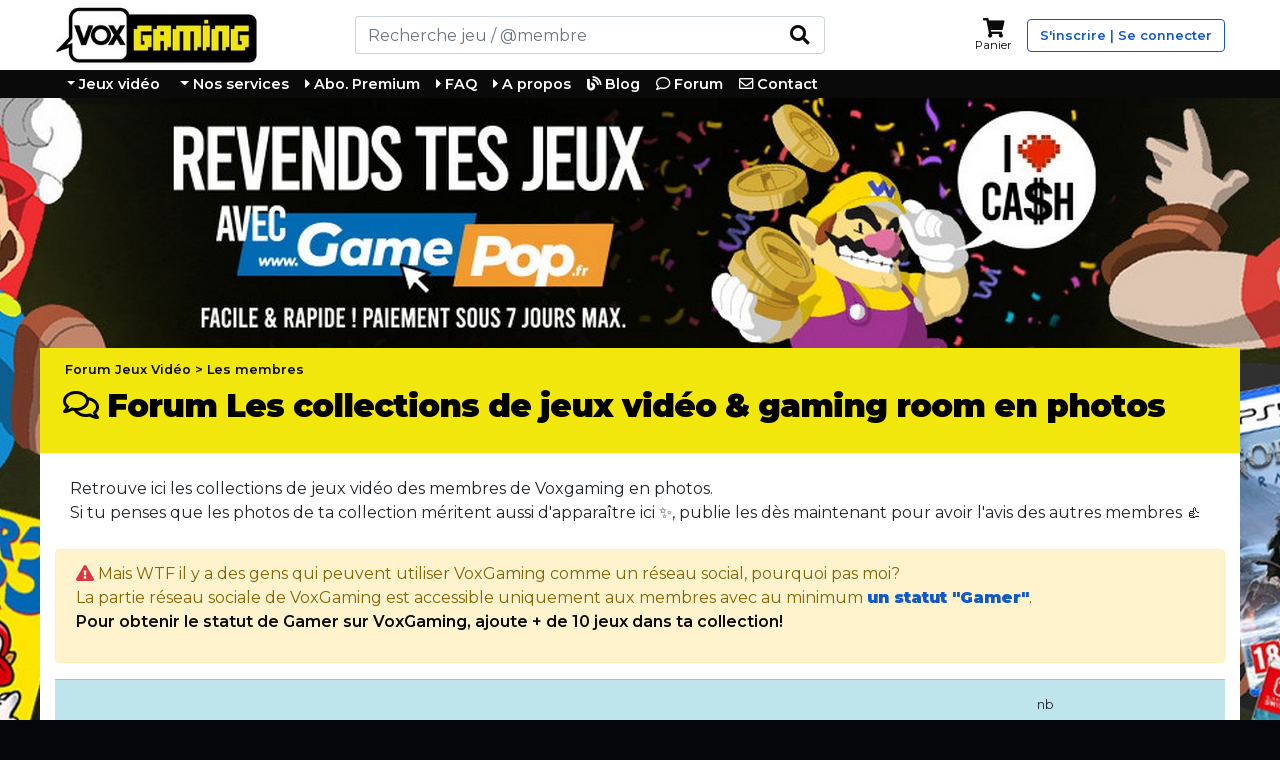

--- FILE ---
content_type: text/html; charset=UTF-8
request_url: https://www.voxgaming.fr/social/collection-1/
body_size: 45264
content:
<!DOCTYPE html>
<html lang="fr">
    <head>
        <meta charset="utf-8">
        <meta name="viewport" content="width=device-width, initial-scale=1, shrink-to-fit=no">
        <link rel="icon" href="https://www.voxgaming.fr/img/favicon.png" type="image/png" />
        <title>Forum Les collections de jeux vidéo & gaming room en photos</title>

        <meta name="description" content="Retrouve ici les collections de jeux vidéo des membres de Voxgaming en photos.
Si tu penses que les photos de ta collection méritent aussi d'apparaître ici ✨, publie les dès maintenant pour avoir l'avis des autres membres 👍">
        <meta name="robots" content="index, follow">
        
        
        <!-- Bootstrap core CSS -->
        <!-- <link rel="stylesheet" href="https://cdnjs.cloudflare.com/ajax/libs/font-awesome/5.15.1/css/all.min.css" integrity="sha512-+4zCK9k+qNFUR5X+cKL9EIR+ZOhtIloNl9GIKS57V1MyNsYpYcUrUeQc9vNfzsWfV28IaLL3i96P9sdNyeRssA==" crossorigin="anonymous" />-->
        <link href="https://www.voxgaming.fr/vendor/fontawesome/css/all.css" rel="stylesheet">

        <link href="https://www.voxgaming.fr/vendor/bootstrap/css/bootstrap.min.css" rel="stylesheet">

        <!-- Custom styles for this template -->
        <link href="https://www.voxgaming.fr/vendor/fancybox/jquery.fancybox.min.css" rel="stylesheet">

        <!-- page item -->
        <link href="https://www.voxgaming.fr/vendor/owlcarousel/owl.carousel.min.css" rel="stylesheet">
        <link href="https://www.voxgaming.fr/vendor/owlcarousel/owl.theme.default.min.css" rel="stylesheet">

        <link href="https://www.voxgaming.fr/vendor/mmenu/jquery.mmenu.all.css" rel="stylesheet">

        <link href="https://www.voxgaming.fr/css/custom.css?v=154" rel="stylesheet">
        <!--StartNoCacheSkinCss-->
                    
        <style>
            /* skin publicitaire */
            @media (min-width:1200px){
                body {

                                            background-color:#04060b;
                                        background-image:url(https://www.voxgaming.fr/img/sponso/skin_gamepop.jpg);
                    background-repeat:no-repeat!important;
                    background-attachment:scroll!important;
                    background-position:center 98px!important;
                }

                #mm-0 > div > .container {
                    margin-top:250px;
                    background-color:#FFFFFF;
                } footer.bg-footer{position:relative;}

                #sas_1391 {
                    display:none!important;
                }

                #cg_skin {
                    position: absolute;
                    height: 250px;
                    left: 0px;
                }

                #cg_skin_left {
                    left: -50%;
                    margin-left: -570px;
                }

                #cg_skin_right {
                    right: -50%;
                    margin-right: -570px;
                }

                #cg_skin_left, #cg_skin_right {
                    position: fixed;
                    height: 100%;

                }

                #cg_skin, #cg_skin_left, #cg_skin_right {
                    width: 100%;
                    top: 98px;
                    cursor: pointer;
                }
            }
        </style>
            <!--EndNoCacheSkinCss-->


        

        <link href="https://www.voxgaming.fr/css/custom-web-scanner.css?v=154" rel="stylesheet">

        
        <!-- autocomplete-->
        <!--<link rel="stylesheet" href="https://ajax.googleapis.com/ajax/libs/jqueryui/1.13.2/themes/smoothness/jquery-ui.css">-->
        <link href="https://www.voxgaming.fr/css/jquery-ui.css" rel="stylesheet">

        
                

        
                            <!-- Page Image Upload Uniquement -->
            <link href="https://www.voxgaming.fr/vendor/fileuploader/jquery.fileuploader.min.css" rel="stylesheet">
            <link href="https://www.voxgaming.fr/vendor/fileuploader/jquery.fileuploader-theme-thumbnails.css" rel="stylesheet">
            <link href="https://www.voxgaming.fr/vendor/fileuploader/font/font-fileuploader.css" rel="stylesheet">
        
                    <!-- gestion textarea -->
            <script>
                function auto_grow(element) {
                    element.style.height = "5px";
                    element.style.height = (element.scrollHeight) + "px";

                }
            </script>
            <style>
                textarea {
                    /*resize: none;*/
                    overflow: hidden;
                    min-height: 84px;
                    /* max-height: 100px;*/
                }
            </style>
        

                    <!--Global site tag (gtag.js) - Google Analytics-->
            <!-- Google tag (gtag.js) -->
            <script async src="https://www.googletagmanager.com/gtag/js?id=G-T18E1V2HNL"></script>
            <script>
                window.dataLayer = window.dataLayer || [];
                function gtag() {
                    dataLayer.push(arguments);
                }
                gtag('js', new Date());
                gtag('config', 'G-T18E1V2HNL');
            </script>


            <!-- Matomo-->
            <script>
                var _paq = window._paq = window._paq || [];
                /* tracker methods like "setCustomDimension" should be called before "trackPageView" */
    
                    _paq.push(['trackPageView']);
                    _paq.push(['enableLinkTracking']);
                    (function() {
                        var u = "//analytics.voxgaming.fr/";
                        _paq.push(['setTrackerUrl', u + 'matomo.php']);
                        _paq.push(['setSiteId', '1']);
                        var d = document, g = d.createElement('script'), s = d.getElementsByTagName('script')[0];
                        g.async = true;
                        g.src = u + 'matomo.js';
                        s.parentNode.insertBefore(g, s);
                    })();
            </script>
            <!-- End Matomo Code -->

        
                    <script type="text/javascript">
                //compter les caracteres//
                var ns6 = document.getElementById && !document.all

                function restrictinput(maxlength, e, placeholder) {
                    if (window.event && event.srcElement.value.length >= maxlength)
                        return false
                    else if (e.target && e.target == eval(placeholder) && e.target.value.length >= maxlength) {
                        var pressedkey = /[a-zA-Z0-9\.\,\/]/
                        if (pressedkey.test(String.fromCharCode(e.which)))
                            e.stopPropagation()
                    }
                }

                function countlimit(maxlength, e, placeholder) {
                    var theform = eval(placeholder)
                    var lengthleft = maxlength - theform.value.length
                    var placeholderobj = document.all ? document.all[placeholder] : document.getElementById(placeholder)
                    if (window.event || e.target && e.target == eval(placeholder)) {
                        if (lengthleft < 0)
                            theform.value = theform.value.substring(0, maxlength)
                        placeholderobj.innerHTML = lengthleft
                    }
                }

                function displaylimit(thename, theid, thelimit) {
                    var theform = theid != "" ? document.getElementById(theid) : thename
                    var limit_text = '<b><span id="' + theform.toString() + '">' + thelimit + '</span></b> caractères restant.'
                    if (document.all || ns6)
                        document.write(limit_text)
                    if (document.all) {
                        eval(theform).onkeypress = function() {
                            return restrictinput(thelimit, event, theform)
                        }
                        eval(theform).onkeyup = function() {
                            countlimit(thelimit, event, theform)
                        }
                    } else if (ns6) {
                        document.body.addEventListener('keypress', function(event) {
                            restrictinput(thelimit, event, theform)
                        }, true);
                        document.body.addEventListener('keyup', function(event) {
                            countlimit(thelimit, event, theform)
                        }, true);
                    }
                }
            </script>
        
        <!--StartNoCacheAd-->

    
    
            <script>
            (function(t, a, g) {
                var b = t.getElementsByTagName(a)[0], c = t.createElement(a);
                c.async = true;
                c.onerror = function() {
                    (function(w, d, s, l, i) {
                        w[l] = w[l] || [];
                        w[l].push({'gtm.start': new Date().getTime(), event: 'gtm.js'});
                        var f = d.getElementsByTagName(s)[0], j = d.createElement(s), dl = l != 'dataLayer' ? '&l=' + l : '';
                        j.async = true;
                        j.src = 'https://www.googletagmanager.com/gtm.js?id=' + i + dl;
                        f.parentNode.insertBefore(j, f);
                    })(window, document, 'script', 'dataLayer', 'GTM-M579C2LS');
                };
                c.src = 'https://do69ll745l27z.cloudfront.net/scripts/master/' + g + '.js';
                b.parentNode.insertBefore(c, b);
            })(document, 'script', 'voxgaming');
        </script>
    
<!--EndNoCacheAd-->


        
    </head>
    <body>
        <div><!-- Navigation -->
<div id="toppage" class="toppage">
    <header class="bg-header d-flex align-items-center">
        <div class="container">
            <div class="row">
                <div class="col-8 col-sm-8 col-lg-3 d-flex">
                    <a class="navbar-toggler d-md-flex d-lg-none" href="#mainmenu">
                        <i class="fas fa-bars"></i>
                        <span class="navbar-toggler-name">MENU</span>
                    </a>
                                        <!--StartNoCacheLogo-->
<a class="navbar-brand" href="https://www.voxgaming.fr/"><img id="logo" src="https://www.voxgaming.fr/img/logo.jpg" alt="logo VoxGaming"/></a>
<!--EndNoCacheLogo-->                </div>
                <div class="col-5 d-none d-lg-flex justify-content-center align-items-center">

                                            <!--StartMenuForm-->
<form method="post" action="https://www.voxgaming.fr/search/" class="w-100 justify-content-center align-items-center">
    <div class="input-group search-bk">
        <input type="text" name="q" class="form-control nobr autocomplete-input-field" placeholder="Recherche jeu / @membre" aria-label="Rechercher" aria-describedby="basic-search-label" >
        <div class="input-group-append">
            <span class="input-group-text input-btn" id="basic-search-label">
                <button type="submit" name="submitSearch" value="1">
                    <i class="fas fa-search"></i>
                </button>
            </span>
        </div>
    </div>
</form>
<!--EndMenuForm-->                                    </div>

                <div class="col-4 col-sm-4 d-flex justify-content-end align-items-center">

                                            <a href="#mobilesearch" class="jstoggle d-flex flex-column align-items-center justify-content-center account-bk search-bk d-none d-md-flex d-lg-none" data-idp="mobilesearch">
                            <i class="fas fa-search"></i>
                        </a>
                    
                                        <!--StartMenuUser-->


                <a href="https://www.voxgaming.fr/cart/" class="d-flex flex-column align-items-center justify-content-center account-bk cart-bk kiwicart">
            <i class="fas fa-shopping-cart"></i>
            <span class="d-none d-lg-flex">Panier</span>
                                            <span class="badge itemCart"></span>
                    </a>
    




            <a href="https://www.voxgaming.fr/go/connexion.php" class="jstoggle d-flex flex-column align-items-center justify-content-center account-bk search-bk d-none d-md-flex d-lg-none">
            <i class="fas fa-user-alt"></i>
        </a>
        <a href="https://www.voxgaming.fr/go/connexion.php" class="d-none d-lg-flex  account-connect  btn btn-secondary-inverse">
            <span class="d-none d-lg-flex">S'inscrire | Se connecter</span>
        </a>
    
    
<!--EndMenuUser-->                </div>

            </div>
        </div>
    </header>
    <nav class="navbar navbar-expand-lg navbar-primary bg-dark d-none d-lg-flex">
        <div class="container">

            <div class="collapse navbar-collapse" id="navbarResponsive">
                <div id="mainmenu">
                    <ul  class="navbar-nav">

                                                    <li class="nav-item dropdown full" id="menu-catalog">
                                <a class="nav-link dropdown-toggle" href="#" id="navbarDropdownBlog" data-toggle="dropdown" aria-haspopup="true" aria-expanded="false">
                                                                        Jeux vidéo                                </a>
                                <div class="dropdown-menu" aria-labelledby="navbarDropdownBlog">
                                    <div class="dropdown-content d-flex flex-wrap clt">
                                                                                                                            <div class="col-md-12 col-lg-2 nopdr category-bk mb-3">
                                                <span class="d-flex category-title mb-2 align-items-center"><i class="far fa-folder-open"></i>&nbsp;Nintendo</span>
                                                <ul>
                                                                                                            <li>
                                                            <a class="dropdown-item left " href="https://www.voxgaming.fr/catalog/nes/">Nes</a>
                                                        </li>
                                                                                                            <li>
                                                            <a class="dropdown-item left " href="https://www.voxgaming.fr/catalog/gameboy/">Game Boy</a>
                                                        </li>
                                                                                                            <li>
                                                            <a class="dropdown-item left " href="https://www.voxgaming.fr/catalog/gameboycolor/">Game Boy Color</a>
                                                        </li>
                                                                                                            <li>
                                                            <a class="dropdown-item left " href="https://www.voxgaming.fr/catalog/super-nintendo/">Super Nintendo</a>
                                                        </li>
                                                                                                            <li>
                                                            <a class="dropdown-item left " href="https://www.voxgaming.fr/catalog/nintendo-64/">Nintendo 64 </a>
                                                        </li>
                                                                                                            <li>
                                                            <a class="dropdown-item left " href="https://www.voxgaming.fr/catalog/gamecube/">Game Cube</a>
                                                        </li>
                                                                                                            <li>
                                                            <a class="dropdown-item left " href="https://www.voxgaming.fr/catalog/gameboyadvance/">Game Boy Advance</a>
                                                        </li>
                                                                                                            <li>
                                                            <a class="dropdown-item left " href="https://www.voxgaming.fr/catalog/nintendo-ds/">Nintendo DS</a>
                                                        </li>
                                                                                                            <li>
                                                            <a class="dropdown-item left " href="https://www.voxgaming.fr/catalog/nitnendo-3ds/">Nintendo 3DS</a>
                                                        </li>
                                                                                                            <li>
                                                            <a class="dropdown-item left " href="https://www.voxgaming.fr/catalog/wii/">Wii</a>
                                                        </li>
                                                                                                            <li>
                                                            <a class="dropdown-item left " href="https://www.voxgaming.fr/catalog/wii-u/">Wii U</a>
                                                        </li>
                                                                                                            <li>
                                                            <a class="dropdown-item left  text-success" href="https://www.voxgaming.fr/catalog/switch/">Switch</a>
                                                        </li>
                                                                                                            <li>
                                                            <a class="dropdown-item left  text-success" href="https://www.voxgaming.fr/catalog/switch2/">Switch 2</a>
                                                        </li>
                                                                                                    </ul>
                                            </div>
                                                                                    <div class="col-md-12 col-lg-2 nopdr category-bk mb-3">
                                                <span class="d-flex category-title mb-2 align-items-center"><i class="far fa-folder-open"></i>&nbsp;Sega</span>
                                                <ul>
                                                                                                            <li>
                                                            <a class="dropdown-item left " href="https://www.voxgaming.fr/catalog/master-system/">Master System</a>
                                                        </li>
                                                                                                            <li>
                                                            <a class="dropdown-item left " href="https://www.voxgaming.fr/catalog/megadrive/">Megadrive</a>
                                                        </li>
                                                                                                            <li>
                                                            <a class="dropdown-item left " href="https://www.voxgaming.fr/catalog/game-gear/">Game Gear</a>
                                                        </li>
                                                                                                            <li>
                                                            <a class="dropdown-item left " href="https://www.voxgaming.fr/catalog/mega-cd/">Mega CD</a>
                                                        </li>
                                                                                                            <li>
                                                            <a class="dropdown-item left " href="https://www.voxgaming.fr/catalog/sega-32x/">Sega 32X</a>
                                                        </li>
                                                                                                            <li>
                                                            <a class="dropdown-item left " href="https://www.voxgaming.fr/catalog/saturn/">Saturn</a>
                                                        </li>
                                                                                                            <li>
                                                            <a class="dropdown-item left " href="https://www.voxgaming.fr/catalog/dreamcast/">Dreamcast</a>
                                                        </li>
                                                                                                    </ul>
                                            </div>
                                                                                    <div class="col-md-12 col-lg-2 nopdr category-bk mb-3">
                                                <span class="d-flex category-title mb-2 align-items-center"><i class="far fa-folder-open"></i>&nbsp;Playstation</span>
                                                <ul>
                                                                                                            <li>
                                                            <a class="dropdown-item left " href="https://www.voxgaming.fr/catalog/ps1/">PS1</a>
                                                        </li>
                                                                                                            <li>
                                                            <a class="dropdown-item left " href="https://www.voxgaming.fr/catalog/ps2/">PS2</a>
                                                        </li>
                                                                                                            <li>
                                                            <a class="dropdown-item left " href="https://www.voxgaming.fr/catalog/psp/">PSP</a>
                                                        </li>
                                                                                                            <li>
                                                            <a class="dropdown-item left " href="https://www.voxgaming.fr/catalog/ps3/">PS3</a>
                                                        </li>
                                                                                                            <li>
                                                            <a class="dropdown-item left " href="https://www.voxgaming.fr/catalog/ps-vita/">PS Vita</a>
                                                        </li>
                                                                                                            <li>
                                                            <a class="dropdown-item left  text-success" href="https://www.voxgaming.fr/catalog/ps4/">PS4</a>
                                                        </li>
                                                                                                            <li>
                                                            <a class="dropdown-item left  text-success" href="https://www.voxgaming.fr/catalog/ps5/">PS5</a>
                                                        </li>
                                                                                                    </ul>
                                            </div>
                                                                                    <div class="col-md-12 col-lg-2 nopdr category-bk mb-3">
                                                <span class="d-flex category-title mb-2 align-items-center"><i class="far fa-folder-open"></i>&nbsp;xBox</span>
                                                <ul>
                                                                                                            <li>
                                                            <a class="dropdown-item left " href="https://www.voxgaming.fr/catalog/xbox/">Xbox</a>
                                                        </li>
                                                                                                            <li>
                                                            <a class="dropdown-item left " href="https://www.voxgaming.fr/catalog/xbox360/">Xbox 360</a>
                                                        </li>
                                                                                                            <li>
                                                            <a class="dropdown-item left  text-success" href="https://www.voxgaming.fr/catalog/xbox-one/">Xbox one</a>
                                                        </li>
                                                                                                            <li>
                                                            <a class="dropdown-item left  text-success" href="https://www.voxgaming.fr/catalog/xbox-series/">Xbox Series X</a>
                                                        </li>
                                                                                                    </ul>
                                            </div>
                                                                                    <div class="col-md-12 col-lg-2 nopdr category-bk mb-3">
                                                <span class="d-flex category-title mb-2 align-items-center"><i class="far fa-folder-open"></i>&nbsp;autres</span>
                                                <ul>
                                                                                                            <li>
                                                            <a class="dropdown-item left " href="https://www.voxgaming.fr/catalog/atari-2600/">Atari 2600</a>
                                                        </li>
                                                                                                            <li>
                                                            <a class="dropdown-item left " href="https://www.voxgaming.fr/catalog/atari-5200/">Atari 5200</a>
                                                        </li>
                                                                                                            <li>
                                                            <a class="dropdown-item left " href="https://www.voxgaming.fr/catalog/atari-7800/">Atari 7800</a>
                                                        </li>
                                                                                                            <li>
                                                            <a class="dropdown-item left " href="https://www.voxgaming.fr/catalog/atari-lynx/">Atari Lynx</a>
                                                        </li>
                                                                                                            <li>
                                                            <a class="dropdown-item left " href="https://www.voxgaming.fr/catalog/atari-jaguar/">Atari Jaguar</a>
                                                        </li>
                                                                                                            <li>
                                                            <a class="dropdown-item left " href="https://www.voxgaming.fr/catalog/atari-jaguar-cd/">Atari Jaguar CD</a>
                                                        </li>
                                                                                                            <li>
                                                            <a class="dropdown-item left " href="https://www.voxgaming.fr/catalog/neo-geo-aes/">Neo Geo AES</a>
                                                        </li>
                                                                                                            <li>
                                                            <a class="dropdown-item left " href="https://www.voxgaming.fr/catalog/neo-geo-cd/">Neo Geo CD</a>
                                                        </li>
                                                                                                            <li>
                                                            <a class="dropdown-item left " href="https://www.voxgaming.fr/catalog/neo-geo-pocket/">Neo Geo Pocket</a>
                                                        </li>
                                                                                                            <li>
                                                            <a class="dropdown-item left  text-success" href="https://www.voxgaming.fr/catalog/evercade/">Evercade</a>
                                                        </li>
                                                                                                    </ul>
                                            </div>
                                                                            </div>
                                </div>
                            </li>
                        


                        <li class="nav-item dropdown" id="menu-content">
                            <a class="nav-link dropdown-toggle" href="#" id="navbarDropdownBlog" data-toggle="dropdown" aria-haspopup="true" aria-expanded="false">
                                Nos services
                            </a>
                            <div class="dropdown-menu" aria-labelledby="navbarDropdownBlog">
                                <div class="dropdown-content d-flex flex-wrap clt">

                                    <div class="nopdr category-bk mb-0">
                                        <a class="dropdown-item mb-2 mr-5 category-title" href="https://www.voxgaming.fr/blog/site/revendre-ses-jeux-video-76.php">Vendre ses jeux vidéo</a>
                                        <a class="dropdown-item mb-2 mr-5 category-title" href="https://www.voxgaming.fr/blog/site/cote-argus-jeux-video-fiable-et-gratuit-6.php">Cote argus jeux vidéo</a>
                                        <a class="dropdown-item mb-2 mr-5 category-title" href="https://www.voxgaming.fr/blog/site/voxgaming-pour-gerer-sa-collection-de-jeux-video-1.php">Gérer sa collection de JV</a>
                                        <a class="dropdown-item mb-2 mr-5 category-title" href="https://www.voxgaming.fr/blog/site/comparez-achetez-jouez-sans-vous-ruiner--37.php">Comparateur de prix JV</a>
                                    </div>

                                </div>
                            </div>
                        </li>


                                                                                                                                        

                                                    <li class="nav-item">
                                <a class="nav-link" href="https://www.voxgaming.fr/pricing/"><i class="fas fa-caret-right"></i> Abo. Premium</a>
                            </li>
                                                    <li class="nav-item">
                                <a class="nav-link" href="https://www.voxgaming.fr/go/faq.php"><i class="fas fa-caret-right"></i> FAQ</a>
                            </li>
                                                    <li class="nav-item">
                                <a class="nav-link" href="https://www.voxgaming.fr/go/about.php"><i class="fas fa-caret-right"></i> A propos</a>
                            </li>
                        

                                                                                    <li class="nav-item">
                                    <a class="nav-link" href="https://www.voxgaming.fr/blog/"><i class="fas fa-blog"></i> Blog</a>
                                </li>
                                                    
                        <li class="nav-item">
                            <a class="nav-link" href="https://www.voxgaming.fr/social/"><i class="far fa-comment"></i> Forum</a>
                        </li>

                        <li class="nav-item">
                            <a class="nav-link" href="https://www.voxgaming.fr/go/contact.php"><i class="far fa-envelope"></i> Contact</a>
                        </li>
                    </ul>
                </div>
            </div>
        </div>
    </nav>

    <div id="mobilepanel" class="mobilepanel w-100">
        <div id="mobilesearch" class="mobilecontent w-100 hide">
            <div class="p-2">
                <!--StartMenuFormMobile-->
<form method="post" action="https://www.voxgaming.fr/search/" class="d-flex w-100 justify-content-center align-items-center">
    <div class="input-group search-bk">
        <input type="text" name="q" id="barcode-input" class="form-control nobr autocomplete-input-field" placeholder="Recherche jeu / @membre " aria-label="Rechercher" aria-describedby="basic-search-label" >

                

        <div class="input-group-append">
            <span class="input-group-text input-btn" id="basic-search-label">
                <button type="submit"  name="submitSearch" id="submitSearch" value="1">
                    <i class="fas fa-search"></i>
                </button>
            </span>
        </div>
    </div>

        
</form>
<!--EndMenuFormMobile-->            </div>
        </div>
    </div>

</div>
<!--StartNoCacheSkin-->
                                <div id="cgSkin"></div>
        
                    <a id="cg_skin" href="https://www.gamepop.fr"></a>
            <a id="cg_skin_left" href="https://www.gamepop.fr"></a>
            <a id="cg_skin_right" href="https://www.gamepop.fr"></a>
            


<!--EndNoCacheSkin-->
<!-- Page Content -->
<div class="container backgroundColor pb-4">

    <div class="wide-div pt-0  mb-4">
        <div class="container  bg-warning  pt-0 pb-3">
            <div class="col-12 pl-2 pr-0 breadcrumb d-flex align-items-center pb-0 mb-2">                <a href="https://www.voxgaming.fr/social/">Forum Jeux Vidéo > Les membres</a>            </div>            <div class="row pb-1 pl-2">
                <div class="col-12">
                    <h1 class="h2 text-dark font-weight-bolder"><i class="far fa-comments"></i> Forum Les collections de jeux vidéo & gaming room en photos</h1>
                </div>
            </div>
        </div>
    </div>

    <div class="col-12 mt-3 mb-4">
        Retrouve ici les collections de jeux vidéo des membres de Voxgaming en photos.<br />
Si tu penses que les photos de ta collection méritent aussi d'apparaître ici ✨, publie les dès maintenant pour avoir l'avis des autres membres 👍    </div>

            <div class="alert alert-warning">
            <p>
                <i class="fas fa-exclamation-triangle text-danger"></i> Mais WTF il y a des gens qui peuvent utiliser VoxGaming comme un réseau social, pourquoi pas moi?
                <br>La partie réseau sociale de VoxGaming est accessible uniquement aux membres avec au minimum <a href="https://www.voxgaming.fr/go/badge.php" class="font-weight-bold">un statut "Gamer"</a>.
                <br><strong>Pour obtenir le statut de Gamer sur VoxGaming, ajoute + de 10 jeux dans ta collection!</strong>
            </p>
        </div>
    

    <table class="table">
        <thead class="table-info bold">
            <tr>
                <th scope="col" class="col-11 col-md-6"><small>topic</small></th>
                <th scope="col" class="col-1 col-md-2 text-center"><small>nb response</small></th>
                <th scope="col" class="col-md-4 d-none d-md-table-cell"><small>last response</small></th>
            </tr>
        </thead>


        <tbody>
                                            <tr>

                    <td class="align-middle">


                        <div class="row body review-comment">
                            <div class="col-lg-1 col-sm-1 col-2 mt-1 mb-1 review-avatar">
                                <div class="myavatar">
                                    <a href="https://www.voxgaming.fr/m/arachnologia" rel="nofollow">
                                        <span class="avatar">
                                            <img src="https://www.voxgaming.fr/img/avatar/7/7/3/6/7736.png">
                                        </span>
                                    </a>
                                </div>
                            </div>
                            <div class="col-lg-11 col-sm-11 col-10 mt-1 mb-1">
                                <div class="row">
                                    <div class="col-lg-12">
                                        <a href="https://www.voxgaming.fr/social/lien-vers-la-perle-rare--8961.php" rel="nofollow">
                                            <i class="fas fa-external-link-alt"></i> Lien vers la perle rare...                                        </a>
                                        <br><small>par <a href="https://www.voxgaming.fr/m/arachnologia" target="_blank" rel="nofollow">Arachnologia</a> - 31-12-2025 03:08:12 </small>
                                    </div>
                                </div>
                            </div>
                        </div>

                    </td>
                    <td class="text-center align-middle">
                        <span class="badge badge-info">  0</span>
                    </td>
                    <td class="kiwiuser  d-none d-md-table-cell">
                                            </td>
                </tr>
                                            <tr>

                    <td class="align-middle">


                        <div class="row body review-comment">
                            <div class="col-lg-1 col-sm-1 col-2 mt-1 mb-1 review-avatar">
                                <div class="myavatar">
                                    <a href="https://www.voxgaming.fr/m/niboo" rel="nofollow">
                                        <span class="avatar">
                                            <img src="https://www.voxgaming.fr/img/avatar/4/1/9/7/4197.png">
                                        </span>
                                    </a>
                                </div>
                            </div>
                            <div class="col-lg-11 col-sm-11 col-10 mt-1 mb-1">
                                <div class="row">
                                    <div class="col-lg-12">
                                        <a href="https://www.voxgaming.fr/social/support-de-consoles-et-commande-chez-yacine-8809.php" rel="nofollow">
                                            <i class="fas fa-external-link-alt"></i> Support de consoles et commande chez Yacine                                        </a>
                                        <br><small>par <a href="https://www.voxgaming.fr/m/niboo" target="_blank" rel="nofollow">Niboo</a> - 25-11-2025 22:31:40 </small>
                                    </div>
                                </div>
                            </div>
                        </div>

                    </td>
                    <td class="text-center align-middle">
                        <span class="badge badge-info">  6</span>
                    </td>
                    <td class="kiwiuser  d-none d-md-table-cell">
                                                    <div class="row">
                                <div class="col-lg-12">
                                    <div class="row body review-comment">
                                        <div class="col-lg-1 col-sm-1 col-2 mt-1 mb-1 review-avatar">
                                            <div class="myavatar">
                                                <a href="https://www.voxgaming.fr/m/Banana" rel="nofollow">
                                                    <span class="avatar">
                                                        <img src="https://www.voxgaming.fr/img/avatar/5/3/6/1/5361.jpg">
                                                    </span>
                                                </a>
                                            </div>
                                        </div>
                                        <div class="col-lg-11 col-sm-11 col-10 mt-1 mb-1">
                                            <div class="row">
                                                <div class="col-lg-12">
                                                    <small>
                                                        <a href="https://www.voxgaming.fr/img/avatar/5/3/6/1/5361.jpg" class="reviewname" rel="nofollow">Banana</a>
                                                        <br><span>26-11-2025 17:54:50</span>
                                                    </small>
                                                </div>
                                            </div>
                                        </div>
                                    </div>
                                </div>
                            </div>
                                            </td>
                </tr>
                                            <tr>

                    <td class="align-middle">


                        <div class="row body review-comment">
                            <div class="col-lg-1 col-sm-1 col-2 mt-1 mb-1 review-avatar">
                                <div class="myavatar">
                                    <a href="https://www.voxgaming.fr/m/ozymandiasadek" rel="nofollow">
                                        <span class="avatar">
                                            <img src="https://www.voxgaming.fr/img/avatar/5/8/6/5/5865.jpg">
                                        </span>
                                    </a>
                                </div>
                            </div>
                            <div class="col-lg-11 col-sm-11 col-10 mt-1 mb-1">
                                <div class="row">
                                    <div class="col-lg-12">
                                        <a href="https://www.voxgaming.fr/social/un-tour-dans-ma-collection-dragon-ball-budokai-1-8736.php" rel="nofollow">
                                            <i class="fas fa-external-link-alt"></i> Un tour dans ma collection : Dragon Ball Budokai 1                                        </a>
                                        <br><small>par <a href="https://www.voxgaming.fr/m/ozymandiasadek" target="_blank" rel="nofollow">Ozymandiasadek</a> - 06-11-2025 11:54:13 </small>
                                    </div>
                                </div>
                            </div>
                        </div>

                    </td>
                    <td class="text-center align-middle">
                        <span class="badge badge-info">  0</span>
                    </td>
                    <td class="kiwiuser  d-none d-md-table-cell">
                                            </td>
                </tr>
                                            <tr>

                    <td class="align-middle">


                        <div class="row body review-comment">
                            <div class="col-lg-1 col-sm-1 col-2 mt-1 mb-1 review-avatar">
                                <div class="myavatar">
                                    <a href="https://www.voxgaming.fr/m/ozymandiasadek" rel="nofollow">
                                        <span class="avatar">
                                            <img src="https://www.voxgaming.fr/img/avatar/5/8/6/5/5865.jpg">
                                        </span>
                                    </a>
                                </div>
                            </div>
                            <div class="col-lg-11 col-sm-11 col-10 mt-1 mb-1">
                                <div class="row">
                                    <div class="col-lg-12">
                                        <a href="https://www.voxgaming.fr/social/1-jeu-de-ma-collection-spider-man-le-regne-des-ombres-8711.php" rel="nofollow">
                                            <i class="fas fa-external-link-alt"></i> 1 jeu de ma collection : Spider-Man Le règne des ombres                                        </a>
                                        <br><small>par <a href="https://www.voxgaming.fr/m/ozymandiasadek" target="_blank" rel="nofollow">Ozymandiasadek</a> - 02-11-2025 14:53:13 </small>
                                    </div>
                                </div>
                            </div>
                        </div>

                    </td>
                    <td class="text-center align-middle">
                        <span class="badge badge-info">  2</span>
                    </td>
                    <td class="kiwiuser  d-none d-md-table-cell">
                                                    <div class="row">
                                <div class="col-lg-12">
                                    <div class="row body review-comment">
                                        <div class="col-lg-1 col-sm-1 col-2 mt-1 mb-1 review-avatar">
                                            <div class="myavatar">
                                                <a href="https://www.voxgaming.fr/m/Ozymandiasadek" rel="nofollow">
                                                    <span class="avatar">
                                                        <img src="https://www.voxgaming.fr/img/avatar/5/8/6/5/5865.jpg">
                                                    </span>
                                                </a>
                                            </div>
                                        </div>
                                        <div class="col-lg-11 col-sm-11 col-10 mt-1 mb-1">
                                            <div class="row">
                                                <div class="col-lg-12">
                                                    <small>
                                                        <a href="https://www.voxgaming.fr/img/avatar/5/8/6/5/5865.jpg" class="reviewname" rel="nofollow">Ozymandiasadek</a>
                                                        <br><span>06-11-2025 11:45:59</span>
                                                    </small>
                                                </div>
                                            </div>
                                        </div>
                                    </div>
                                </div>
                            </div>
                                            </td>
                </tr>
                                            <tr>

                    <td class="align-middle">


                        <div class="row body review-comment">
                            <div class="col-lg-1 col-sm-1 col-2 mt-1 mb-1 review-avatar">
                                <div class="myavatar">
                                    <a href="https://www.voxgaming.fr/m/pilando" rel="nofollow">
                                        <span class="avatar">
                                            <img src="https://www.voxgaming.fr/img/avatar/4/9/3/3/4933.jpg">
                                        </span>
                                    </a>
                                </div>
                            </div>
                            <div class="col-lg-11 col-sm-11 col-10 mt-1 mb-1">
                                <div class="row">
                                    <div class="col-lg-12">
                                        <a href="https://www.voxgaming.fr/social/mais-lol--8417.php" rel="nofollow">
                                            <i class="fas fa-external-link-alt"></i> Mais lol ...                                        </a>
                                        <br><small>par <a href="https://www.voxgaming.fr/m/pilando" target="_blank" rel="nofollow">Pilando</a> - 14-09-2025 11:50:20 </small>
                                    </div>
                                </div>
                            </div>
                        </div>

                    </td>
                    <td class="text-center align-middle">
                        <span class="badge badge-info">  5</span>
                    </td>
                    <td class="kiwiuser  d-none d-md-table-cell">
                                                    <div class="row">
                                <div class="col-lg-12">
                                    <div class="row body review-comment">
                                        <div class="col-lg-1 col-sm-1 col-2 mt-1 mb-1 review-avatar">
                                            <div class="myavatar">
                                                <a href="https://www.voxgaming.fr/m/Mastertolo" rel="nofollow">
                                                    <span class="avatar">
                                                        <img src="https://www.voxgaming.fr/img/avatar/6/1/3/613.jpg">
                                                    </span>
                                                </a>
                                            </div>
                                        </div>
                                        <div class="col-lg-11 col-sm-11 col-10 mt-1 mb-1">
                                            <div class="row">
                                                <div class="col-lg-12">
                                                    <small>
                                                        <a href="https://www.voxgaming.fr/img/avatar/6/1/3/613.jpg" class="reviewname" rel="nofollow">Mastertolo</a>
                                                        <br><span>14-09-2025 20:18:57</span>
                                                    </small>
                                                </div>
                                            </div>
                                        </div>
                                    </div>
                                </div>
                            </div>
                                            </td>
                </tr>
                                            <tr>

                    <td class="align-middle">


                        <div class="row body review-comment">
                            <div class="col-lg-1 col-sm-1 col-2 mt-1 mb-1 review-avatar">
                                <div class="myavatar">
                                    <a href="https://www.voxgaming.fr/m/sywave" rel="nofollow">
                                        <span class="avatar">
                                            <img src="https://www.voxgaming.fr/img/avatar/8/2/5/5/8255.jpg">
                                        </span>
                                    </a>
                                </div>
                            </div>
                            <div class="col-lg-11 col-sm-11 col-10 mt-1 mb-1">
                                <div class="row">
                                    <div class="col-lg-12">
                                        <a href="https://www.voxgaming.fr/social/pas-vraiment-une-rentree-mais-une-retrouvaille-8295.php" rel="nofollow">
                                            <i class="fas fa-external-link-alt"></i> Pas vraiment une rentrée mais une retrouvaille                                        </a>
                                        <br><small>par <a href="https://www.voxgaming.fr/m/sywave" target="_blank" rel="nofollow">Sywave</a> - 24-08-2025 20:55:36 </small>
                                    </div>
                                </div>
                            </div>
                        </div>

                    </td>
                    <td class="text-center align-middle">
                        <span class="badge badge-info">  5</span>
                    </td>
                    <td class="kiwiuser  d-none d-md-table-cell">
                                                    <div class="row">
                                <div class="col-lg-12">
                                    <div class="row body review-comment">
                                        <div class="col-lg-1 col-sm-1 col-2 mt-1 mb-1 review-avatar">
                                            <div class="myavatar">
                                                <a href="https://www.voxgaming.fr/m/Raf" rel="nofollow">
                                                    <span class="avatar">
                                                        <img src="https://www.voxgaming.fr/img/avatar/3/5/5/9/3559.jpg">
                                                    </span>
                                                </a>
                                            </div>
                                        </div>
                                        <div class="col-lg-11 col-sm-11 col-10 mt-1 mb-1">
                                            <div class="row">
                                                <div class="col-lg-12">
                                                    <small>
                                                        <a href="https://www.voxgaming.fr/img/avatar/3/5/5/9/3559.jpg" class="reviewname" rel="nofollow">Raf</a>
                                                        <br><span>25-08-2025 00:43:10</span>
                                                    </small>
                                                </div>
                                            </div>
                                        </div>
                                    </div>
                                </div>
                            </div>
                                            </td>
                </tr>
                                            <tr>

                    <td class="align-middle">


                        <div class="row body review-comment">
                            <div class="col-lg-1 col-sm-1 col-2 mt-1 mb-1 review-avatar">
                                <div class="myavatar">
                                    <a href="https://www.voxgaming.fr/m/raf" rel="nofollow">
                                        <span class="avatar">
                                            <img src="https://www.voxgaming.fr/img/avatar/3/5/5/9/3559.jpg">
                                        </span>
                                    </a>
                                </div>
                            </div>
                            <div class="col-lg-11 col-sm-11 col-10 mt-1 mb-1">
                                <div class="row">
                                    <div class="col-lg-12">
                                        <a href="https://www.voxgaming.fr/social/vide-grenier-du-week-end-a-midi--8294.php" rel="nofollow">
                                            <i class="fas fa-external-link-alt"></i> Vide grenier du week-end à midi 🤷🏼‍♂️                                        </a>
                                        <br><small>par <a href="https://www.voxgaming.fr/m/raf" target="_blank" rel="nofollow">Raf</a> - 24-08-2025 19:22:44 </small>
                                    </div>
                                </div>
                            </div>
                        </div>

                    </td>
                    <td class="text-center align-middle">
                        <span class="badge badge-info">  15</span>
                    </td>
                    <td class="kiwiuser  d-none d-md-table-cell">
                                                    <div class="row">
                                <div class="col-lg-12">
                                    <div class="row body review-comment">
                                        <div class="col-lg-1 col-sm-1 col-2 mt-1 mb-1 review-avatar">
                                            <div class="myavatar">
                                                <a href="https://www.voxgaming.fr/m/Killy360" rel="nofollow">
                                                    <span class="avatar">
                                                        <img src="https://www.voxgaming.fr/img/avatar/5/8/0/7/5807.jpg">
                                                    </span>
                                                </a>
                                            </div>
                                        </div>
                                        <div class="col-lg-11 col-sm-11 col-10 mt-1 mb-1">
                                            <div class="row">
                                                <div class="col-lg-12">
                                                    <small>
                                                        <a href="https://www.voxgaming.fr/img/avatar/5/8/0/7/5807.jpg" class="reviewname" rel="nofollow">Killy360</a>
                                                        <br><span>26-08-2025 15:23:24</span>
                                                    </small>
                                                </div>
                                            </div>
                                        </div>
                                    </div>
                                </div>
                            </div>
                                            </td>
                </tr>
                                            <tr>

                    <td class="align-middle">


                        <div class="row body review-comment">
                            <div class="col-lg-1 col-sm-1 col-2 mt-1 mb-1 review-avatar">
                                <div class="myavatar">
                                    <a href="https://www.voxgaming.fr/m/calimheros" rel="nofollow">
                                        <span class="avatar">
                                            <img src="https://www.voxgaming.fr/img/avatar/4/0/4/2/4042.png">
                                        </span>
                                    </a>
                                </div>
                            </div>
                            <div class="col-lg-11 col-sm-11 col-10 mt-1 mb-1">
                                <div class="row">
                                    <div class="col-lg-12">
                                        <a href="https://www.voxgaming.fr/social/meuble-gaming-enfin-termine--8215.php" rel="nofollow">
                                            <i class="fas fa-external-link-alt"></i> Meuble gaming enfin terminé !!!                                        </a>
                                        <br><small>par <a href="https://www.voxgaming.fr/m/calimheros" target="_blank" rel="nofollow">Calimheros</a> - 11-08-2025 14:06:33 </small>
                                    </div>
                                </div>
                            </div>
                        </div>

                    </td>
                    <td class="text-center align-middle">
                        <span class="badge badge-info">  18</span>
                    </td>
                    <td class="kiwiuser  d-none d-md-table-cell">
                                                    <div class="row">
                                <div class="col-lg-12">
                                    <div class="row body review-comment">
                                        <div class="col-lg-1 col-sm-1 col-2 mt-1 mb-1 review-avatar">
                                            <div class="myavatar">
                                                <a href="https://www.voxgaming.fr/m/Neoxplayer" rel="nofollow">
                                                    <span class="avatar">
                                                        <img src="https://www.voxgaming.fr/img/avatar/5/7/0/2/5702.jpg">
                                                    </span>
                                                </a>
                                            </div>
                                        </div>
                                        <div class="col-lg-11 col-sm-11 col-10 mt-1 mb-1">
                                            <div class="row">
                                                <div class="col-lg-12">
                                                    <small>
                                                        <a href="https://www.voxgaming.fr/img/avatar/5/7/0/2/5702.jpg" class="reviewname" rel="nofollow">Neoxplayer</a>
                                                        <br><span>12-08-2025 11:40:58</span>
                                                    </small>
                                                </div>
                                            </div>
                                        </div>
                                    </div>
                                </div>
                            </div>
                                            </td>
                </tr>
                                            <tr>

                    <td class="align-middle">


                        <div class="row body review-comment">
                            <div class="col-lg-1 col-sm-1 col-2 mt-1 mb-1 review-avatar">
                                <div class="myavatar">
                                    <a href="https://www.voxgaming.fr/m/rod" rel="nofollow">
                                        <span class="avatar">
                                            <img src="https://www.voxgaming.fr/img/avatar/8/2/3/5/8235.jpg">
                                        </span>
                                    </a>
                                </div>
                            </div>
                            <div class="col-lg-11 col-sm-11 col-10 mt-1 mb-1">
                                <div class="row">
                                    <div class="col-lg-12">
                                        <a href="https://www.voxgaming.fr/social/a-venir-gaming-room-de-170m2--8208.php" rel="nofollow">
                                            <i class="fas fa-external-link-alt"></i> A venir : gaming room de 170m2 :)                                        </a>
                                        <br><small>par <a href="https://www.voxgaming.fr/m/rod" target="_blank" rel="nofollow">Rod</a> - 10-08-2025 16:57:53 </small>
                                    </div>
                                </div>
                            </div>
                        </div>

                    </td>
                    <td class="text-center align-middle">
                        <span class="badge badge-info">  11</span>
                    </td>
                    <td class="kiwiuser  d-none d-md-table-cell">
                                                    <div class="row">
                                <div class="col-lg-12">
                                    <div class="row body review-comment">
                                        <div class="col-lg-1 col-sm-1 col-2 mt-1 mb-1 review-avatar">
                                            <div class="myavatar">
                                                <a href="https://www.voxgaming.fr/m/Alexisharp" rel="nofollow">
                                                    <span class="avatar">
                                                        <img src="https://www.voxgaming.fr/img/avatar/4/5/6/2/4562.png">
                                                    </span>
                                                </a>
                                            </div>
                                        </div>
                                        <div class="col-lg-11 col-sm-11 col-10 mt-1 mb-1">
                                            <div class="row">
                                                <div class="col-lg-12">
                                                    <small>
                                                        <a href="https://www.voxgaming.fr/img/avatar/4/5/6/2/4562.png" class="reviewname" rel="nofollow">Alexisharp</a>
                                                        <br><span>11-08-2025 19:37:38</span>
                                                    </small>
                                                </div>
                                            </div>
                                        </div>
                                    </div>
                                </div>
                            </div>
                                            </td>
                </tr>
                                            <tr>

                    <td class="align-middle">


                        <div class="row body review-comment">
                            <div class="col-lg-1 col-sm-1 col-2 mt-1 mb-1 review-avatar">
                                <div class="myavatar">
                                    <a href="https://www.voxgaming.fr/m/talay" rel="nofollow">
                                        <span class="avatar">
                                            <img src="https://www.voxgaming.fr/img/avatar/3/6/9/7/3697.jpg">
                                        </span>
                                    </a>
                                </div>
                            </div>
                            <div class="col-lg-11 col-sm-11 col-10 mt-1 mb-1">
                                <div class="row">
                                    <div class="col-lg-12">
                                        <a href="https://www.voxgaming.fr/social/enfin-un-peu-de-rangement-dans-ce-monde-de-brut--8182.php" rel="nofollow">
                                            <i class="fas fa-external-link-alt"></i> Enfin un peu de rangement dans ce monde de brut                                         </a>
                                        <br><small>par <a href="https://www.voxgaming.fr/m/talay" target="_blank" rel="nofollow">Talay</a> - 08-08-2025 00:47:49 </small>
                                    </div>
                                </div>
                            </div>
                        </div>

                    </td>
                    <td class="text-center align-middle">
                        <span class="badge badge-info">  4</span>
                    </td>
                    <td class="kiwiuser  d-none d-md-table-cell">
                                                    <div class="row">
                                <div class="col-lg-12">
                                    <div class="row body review-comment">
                                        <div class="col-lg-1 col-sm-1 col-2 mt-1 mb-1 review-avatar">
                                            <div class="myavatar">
                                                <a href="https://www.voxgaming.fr/m/Talay" rel="nofollow">
                                                    <span class="avatar">
                                                        <img src="https://www.voxgaming.fr/img/avatar/3/6/9/7/3697.jpg">
                                                    </span>
                                                </a>
                                            </div>
                                        </div>
                                        <div class="col-lg-11 col-sm-11 col-10 mt-1 mb-1">
                                            <div class="row">
                                                <div class="col-lg-12">
                                                    <small>
                                                        <a href="https://www.voxgaming.fr/img/avatar/3/6/9/7/3697.jpg" class="reviewname" rel="nofollow">Talay</a>
                                                        <br><span>10-08-2025 00:54:21</span>
                                                    </small>
                                                </div>
                                            </div>
                                        </div>
                                    </div>
                                </div>
                            </div>
                                            </td>
                </tr>
                                            <tr>

                    <td class="align-middle">


                        <div class="row body review-comment">
                            <div class="col-lg-1 col-sm-1 col-2 mt-1 mb-1 review-avatar">
                                <div class="myavatar">
                                    <a href="https://www.voxgaming.fr/m/abdeloulouvinted" rel="nofollow">
                                        <span class="avatar">
                                            <img src="https://www.voxgaming.fr/img/avatar/4/3/2/432.jpg">
                                        </span>
                                    </a>
                                </div>
                            </div>
                            <div class="col-lg-11 col-sm-11 col-10 mt-1 mb-1">
                                <div class="row">
                                    <div class="col-lg-12">
                                        <a href="https://www.voxgaming.fr/social/adieu-le-retrogaming-8121.php" rel="nofollow">
                                            <i class="fas fa-external-link-alt"></i> Adieu le retrogaming                                        </a>
                                        <br><small>par <a href="https://www.voxgaming.fr/m/abdeloulouvinted" target="_blank" rel="nofollow">Abdeloulouvinted</a> - 26-07-2025 22:02:28 </small>
                                    </div>
                                </div>
                            </div>
                        </div>

                    </td>
                    <td class="text-center align-middle">
                        <span class="badge badge-info">  23</span>
                    </td>
                    <td class="kiwiuser  d-none d-md-table-cell">
                                                    <div class="row">
                                <div class="col-lg-12">
                                    <div class="row body review-comment">
                                        <div class="col-lg-1 col-sm-1 col-2 mt-1 mb-1 review-avatar">
                                            <div class="myavatar">
                                                <a href="https://www.voxgaming.fr/m/Rod" rel="nofollow">
                                                    <span class="avatar">
                                                        <img src="https://www.voxgaming.fr/img/avatar/8/2/3/5/8235.jpg">
                                                    </span>
                                                </a>
                                            </div>
                                        </div>
                                        <div class="col-lg-11 col-sm-11 col-10 mt-1 mb-1">
                                            <div class="row">
                                                <div class="col-lg-12">
                                                    <small>
                                                        <a href="https://www.voxgaming.fr/img/avatar/8/2/3/5/8235.jpg" class="reviewname" rel="nofollow">Rod</a>
                                                        <br><span>07-08-2025 17:37:16</span>
                                                    </small>
                                                </div>
                                            </div>
                                        </div>
                                    </div>
                                </div>
                            </div>
                                            </td>
                </tr>
                                            <tr>

                    <td class="align-middle">


                        <div class="row body review-comment">
                            <div class="col-lg-1 col-sm-1 col-2 mt-1 mb-1 review-avatar">
                                <div class="myavatar">
                                    <a href="https://www.voxgaming.fr/m/deniszuka" rel="nofollow">
                                        <span class="avatar">
                                            <img src="https://www.voxgaming.fr/img/avatar/1/2/9/8/1298.png">
                                        </span>
                                    </a>
                                </div>
                            </div>
                            <div class="col-lg-11 col-sm-11 col-10 mt-1 mb-1">
                                <div class="row">
                                    <div class="col-lg-12">
                                        <a href="https://www.voxgaming.fr/social/petit-retour-ou-passage-en-terre-promise--8019.php" rel="nofollow">
                                            <i class="fas fa-external-link-alt"></i> Petit retour ou passage en terre promise !!                                        </a>
                                        <br><small>par <a href="https://www.voxgaming.fr/m/deniszuka" target="_blank" rel="nofollow">Deniszuka</a> - 08-07-2025 15:49:37 </small>
                                    </div>
                                </div>
                            </div>
                        </div>

                    </td>
                    <td class="text-center align-middle">
                        <span class="badge badge-info">  0</span>
                    </td>
                    <td class="kiwiuser  d-none d-md-table-cell">
                                            </td>
                </tr>
                                            <tr>

                    <td class="align-middle">


                        <div class="row body review-comment">
                            <div class="col-lg-1 col-sm-1 col-2 mt-1 mb-1 review-avatar">
                                <div class="myavatar">
                                    <a href="https://www.voxgaming.fr/m/pilando" rel="nofollow">
                                        <span class="avatar">
                                            <img src="https://www.voxgaming.fr/img/avatar/4/9/3/3/4933.jpg">
                                        </span>
                                    </a>
                                </div>
                            </div>
                            <div class="col-lg-11 col-sm-11 col-10 mt-1 mb-1">
                                <div class="row">
                                    <div class="col-lg-12">
                                        <a href="https://www.voxgaming.fr/social/cadeau-d-un-stagiaire--7978.php" rel="nofollow">
                                            <i class="fas fa-external-link-alt"></i> Cadeau d'un stagiaire                                         </a>
                                        <br><small>par <a href="https://www.voxgaming.fr/m/pilando" target="_blank" rel="nofollow">Pilando</a> - 27-06-2025 16:58:00 </small>
                                    </div>
                                </div>
                            </div>
                        </div>

                    </td>
                    <td class="text-center align-middle">
                        <span class="badge badge-info">  9</span>
                    </td>
                    <td class="kiwiuser  d-none d-md-table-cell">
                                                    <div class="row">
                                <div class="col-lg-12">
                                    <div class="row body review-comment">
                                        <div class="col-lg-1 col-sm-1 col-2 mt-1 mb-1 review-avatar">
                                            <div class="myavatar">
                                                <a href="https://www.voxgaming.fr/m/Yacine7714" rel="nofollow">
                                                    <span class="avatar">
                                                        <img src="https://www.voxgaming.fr/img/avatar/6/0/9/0/6090.png">
                                                    </span>
                                                </a>
                                            </div>
                                        </div>
                                        <div class="col-lg-11 col-sm-11 col-10 mt-1 mb-1">
                                            <div class="row">
                                                <div class="col-lg-12">
                                                    <small>
                                                        <a href="https://www.voxgaming.fr/img/avatar/6/0/9/0/6090.png" class="reviewname" rel="nofollow">Yacine7714</a>
                                                        <br><span>29-06-2025 00:07:36</span>
                                                    </small>
                                                </div>
                                            </div>
                                        </div>
                                    </div>
                                </div>
                            </div>
                                            </td>
                </tr>
                                            <tr>

                    <td class="align-middle">


                        <div class="row body review-comment">
                            <div class="col-lg-1 col-sm-1 col-2 mt-1 mb-1 review-avatar">
                                <div class="myavatar">
                                    <a href="https://www.voxgaming.fr/m/pilando" rel="nofollow">
                                        <span class="avatar">
                                            <img src="https://www.voxgaming.fr/img/avatar/4/9/3/3/4933.jpg">
                                        </span>
                                    </a>
                                </div>
                            </div>
                            <div class="col-lg-11 col-sm-11 col-10 mt-1 mb-1">
                                <div class="row">
                                    <div class="col-lg-12">
                                        <a href="https://www.voxgaming.fr/social/dessous-de-table--7845.php" rel="nofollow">
                                            <i class="fas fa-external-link-alt"></i> Dessous de table.                                        </a>
                                        <br><small>par <a href="https://www.voxgaming.fr/m/pilando" target="_blank" rel="nofollow">Pilando</a> - 04-06-2025 22:39:38 </small>
                                    </div>
                                </div>
                            </div>
                        </div>

                    </td>
                    <td class="text-center align-middle">
                        <span class="badge badge-info">  8</span>
                    </td>
                    <td class="kiwiuser  d-none d-md-table-cell">
                                                    <div class="row">
                                <div class="col-lg-12">
                                    <div class="row body review-comment">
                                        <div class="col-lg-1 col-sm-1 col-2 mt-1 mb-1 review-avatar">
                                            <div class="myavatar">
                                                <a href="https://www.voxgaming.fr/m/Pilando" rel="nofollow">
                                                    <span class="avatar">
                                                        <img src="https://www.voxgaming.fr/img/avatar/4/9/3/3/4933.jpg">
                                                    </span>
                                                </a>
                                            </div>
                                        </div>
                                        <div class="col-lg-11 col-sm-11 col-10 mt-1 mb-1">
                                            <div class="row">
                                                <div class="col-lg-12">
                                                    <small>
                                                        <a href="https://www.voxgaming.fr/img/avatar/4/9/3/3/4933.jpg" class="reviewname" rel="nofollow">Pilando</a>
                                                        <br><span>06-06-2025 01:14:14</span>
                                                    </small>
                                                </div>
                                            </div>
                                        </div>
                                    </div>
                                </div>
                            </div>
                                            </td>
                </tr>
                                            <tr>

                    <td class="align-middle">


                        <div class="row body review-comment">
                            <div class="col-lg-1 col-sm-1 col-2 mt-1 mb-1 review-avatar">
                                <div class="myavatar">
                                    <a href="https://www.voxgaming.fr/m/pilando" rel="nofollow">
                                        <span class="avatar">
                                            <img src="https://www.voxgaming.fr/img/avatar/4/9/3/3/4933.jpg">
                                        </span>
                                    </a>
                                </div>
                            </div>
                            <div class="col-lg-11 col-sm-11 col-10 mt-1 mb-1">
                                <div class="row">
                                    <div class="col-lg-12">
                                        <a href="https://www.voxgaming.fr/social/art-murale-du-21e-siecle--7821.php" rel="nofollow">
                                            <i class="fas fa-external-link-alt"></i> Art Murale du 21e siècle                                         </a>
                                        <br><small>par <a href="https://www.voxgaming.fr/m/pilando" target="_blank" rel="nofollow">Pilando</a> - 31-05-2025 15:20:34 </small>
                                    </div>
                                </div>
                            </div>
                        </div>

                    </td>
                    <td class="text-center align-middle">
                        <span class="badge badge-info">  5</span>
                    </td>
                    <td class="kiwiuser  d-none d-md-table-cell">
                                                    <div class="row">
                                <div class="col-lg-12">
                                    <div class="row body review-comment">
                                        <div class="col-lg-1 col-sm-1 col-2 mt-1 mb-1 review-avatar">
                                            <div class="myavatar">
                                                <a href="https://www.voxgaming.fr/m/Pilando" rel="nofollow">
                                                    <span class="avatar">
                                                        <img src="https://www.voxgaming.fr/img/avatar/4/9/3/3/4933.jpg">
                                                    </span>
                                                </a>
                                            </div>
                                        </div>
                                        <div class="col-lg-11 col-sm-11 col-10 mt-1 mb-1">
                                            <div class="row">
                                                <div class="col-lg-12">
                                                    <small>
                                                        <a href="https://www.voxgaming.fr/img/avatar/4/9/3/3/4933.jpg" class="reviewname" rel="nofollow">Pilando</a>
                                                        <br><span>02-06-2025 14:26:12</span>
                                                    </small>
                                                </div>
                                            </div>
                                        </div>
                                    </div>
                                </div>
                            </div>
                                            </td>
                </tr>
                                            <tr>

                    <td class="align-middle">


                        <div class="row body review-comment">
                            <div class="col-lg-1 col-sm-1 col-2 mt-1 mb-1 review-avatar">
                                <div class="myavatar">
                                    <a href="https://www.voxgaming.fr/m/mesrimen" rel="nofollow">
                                        <span class="avatar">
                                            <img src="https://www.voxgaming.fr/img/avatar/7/7/0/6/7706.jpg">
                                        </span>
                                    </a>
                                </div>
                            </div>
                            <div class="col-lg-11 col-sm-11 col-10 mt-1 mb-1">
                                <div class="row">
                                    <div class="col-lg-12">
                                        <a href="https://www.voxgaming.fr/social/une-mention-pour-le-moins-explicite--7761.php" rel="nofollow">
                                            <i class="fas fa-external-link-alt"></i> Une mention pour le moins explicite !                                         </a>
                                        <br><small>par <a href="https://www.voxgaming.fr/m/mesrimen" target="_blank" rel="nofollow">Mesrimen</a> - 20-05-2025 17:47:44 </small>
                                    </div>
                                </div>
                            </div>
                        </div>

                    </td>
                    <td class="text-center align-middle">
                        <span class="badge badge-info">  0</span>
                    </td>
                    <td class="kiwiuser  d-none d-md-table-cell">
                                            </td>
                </tr>
                                            <tr>

                    <td class="align-middle">


                        <div class="row body review-comment">
                            <div class="col-lg-1 col-sm-1 col-2 mt-1 mb-1 review-avatar">
                                <div class="myavatar">
                                    <a href="https://www.voxgaming.fr/m/earcandy" rel="nofollow">
                                        <span class="avatar">
                                            <img src="https://www.voxgaming.fr/img/avatar/2/1/9/0/2190.jpg">
                                        </span>
                                    </a>
                                </div>
                            </div>
                            <div class="col-lg-11 col-sm-11 col-10 mt-1 mb-1">
                                <div class="row">
                                    <div class="col-lg-12">
                                        <a href="https://www.voxgaming.fr/social/un-petit-level-up--7707.php" rel="nofollow">
                                            <i class="fas fa-external-link-alt"></i> Un petit level up :)                                        </a>
                                        <br><small>par <a href="https://www.voxgaming.fr/m/earcandy" target="_blank" rel="nofollow">Earcandy</a> - 10-05-2025 10:43:20 </small>
                                    </div>
                                </div>
                            </div>
                        </div>

                    </td>
                    <td class="text-center align-middle">
                        <span class="badge badge-info">  23</span>
                    </td>
                    <td class="kiwiuser  d-none d-md-table-cell">
                                                    <div class="row">
                                <div class="col-lg-12">
                                    <div class="row body review-comment">
                                        <div class="col-lg-1 col-sm-1 col-2 mt-1 mb-1 review-avatar">
                                            <div class="myavatar">
                                                <a href="https://www.voxgaming.fr/m/Earcandy" rel="nofollow">
                                                    <span class="avatar">
                                                        <img src="https://www.voxgaming.fr/img/avatar/2/1/9/0/2190.jpg">
                                                    </span>
                                                </a>
                                            </div>
                                        </div>
                                        <div class="col-lg-11 col-sm-11 col-10 mt-1 mb-1">
                                            <div class="row">
                                                <div class="col-lg-12">
                                                    <small>
                                                        <a href="https://www.voxgaming.fr/img/avatar/2/1/9/0/2190.jpg" class="reviewname" rel="nofollow">Earcandy</a>
                                                        <br><span>13-05-2025 06:21:40</span>
                                                    </small>
                                                </div>
                                            </div>
                                        </div>
                                    </div>
                                </div>
                            </div>
                                            </td>
                </tr>
                                            <tr>

                    <td class="align-middle">


                        <div class="row body review-comment">
                            <div class="col-lg-1 col-sm-1 col-2 mt-1 mb-1 review-avatar">
                                <div class="myavatar">
                                    <a href="https://www.voxgaming.fr/m/calimerdo" rel="nofollow">
                                        <span class="avatar">
                                            <img src="https://www.voxgaming.fr/img/avatar/2/9/3/8/2938.jpg">
                                        </span>
                                    </a>
                                </div>
                            </div>
                            <div class="col-lg-11 col-sm-11 col-10 mt-1 mb-1">
                                <div class="row">
                                    <div class="col-lg-12">
                                        <a href="https://www.voxgaming.fr/social/collection-assassin-s-creed-7689.php" rel="nofollow">
                                            <i class="fas fa-external-link-alt"></i> Collection Assassin's Creed                                        </a>
                                        <br><small>par <a href="https://www.voxgaming.fr/m/calimerdo" target="_blank" rel="nofollow">Calimerdo</a> - 07-05-2025 10:21:31 </small>
                                    </div>
                                </div>
                            </div>
                        </div>

                    </td>
                    <td class="text-center align-middle">
                        <span class="badge badge-info">  5</span>
                    </td>
                    <td class="kiwiuser  d-none d-md-table-cell">
                                                    <div class="row">
                                <div class="col-lg-12">
                                    <div class="row body review-comment">
                                        <div class="col-lg-1 col-sm-1 col-2 mt-1 mb-1 review-avatar">
                                            <div class="myavatar">
                                                <a href="https://www.voxgaming.fr/m/Alexisharp" rel="nofollow">
                                                    <span class="avatar">
                                                        <img src="https://www.voxgaming.fr/img/avatar/4/5/6/2/4562.png">
                                                    </span>
                                                </a>
                                            </div>
                                        </div>
                                        <div class="col-lg-11 col-sm-11 col-10 mt-1 mb-1">
                                            <div class="row">
                                                <div class="col-lg-12">
                                                    <small>
                                                        <a href="https://www.voxgaming.fr/img/avatar/4/5/6/2/4562.png" class="reviewname" rel="nofollow">Alexisharp</a>
                                                        <br><span>10-05-2025 17:16:16</span>
                                                    </small>
                                                </div>
                                            </div>
                                        </div>
                                    </div>
                                </div>
                            </div>
                                            </td>
                </tr>
                                            <tr>

                    <td class="align-middle">


                        <div class="row body review-comment">
                            <div class="col-lg-1 col-sm-1 col-2 mt-1 mb-1 review-avatar">
                                <div class="myavatar">
                                    <a href="https://www.voxgaming.fr/m/locehen" rel="nofollow">
                                        <span class="avatar">
                                            <img src="https://www.voxgaming.fr/img/avatar/2/0/6/206.jpg">
                                        </span>
                                    </a>
                                </div>
                            </div>
                            <div class="col-lg-11 col-sm-11 col-10 mt-1 mb-1">
                                <div class="row">
                                    <div class="col-lg-12">
                                        <a href="https://www.voxgaming.fr/social/nouvelle-rentree-7626.php" rel="nofollow">
                                            <i class="fas fa-external-link-alt"></i> Nouvelle rentree                                        </a>
                                        <br><small>par <a href="https://www.voxgaming.fr/m/locehen" target="_blank" rel="nofollow">Locehen</a> - 26-04-2025 17:59:58 </small>
                                    </div>
                                </div>
                            </div>
                        </div>

                    </td>
                    <td class="text-center align-middle">
                        <span class="badge badge-info">  9</span>
                    </td>
                    <td class="kiwiuser  d-none d-md-table-cell">
                                                    <div class="row">
                                <div class="col-lg-12">
                                    <div class="row body review-comment">
                                        <div class="col-lg-1 col-sm-1 col-2 mt-1 mb-1 review-avatar">
                                            <div class="myavatar">
                                                <a href="https://www.voxgaming.fr/m/Calimheros" rel="nofollow">
                                                    <span class="avatar">
                                                        <img src="https://www.voxgaming.fr/img/avatar/4/0/4/2/4042.png">
                                                    </span>
                                                </a>
                                            </div>
                                        </div>
                                        <div class="col-lg-11 col-sm-11 col-10 mt-1 mb-1">
                                            <div class="row">
                                                <div class="col-lg-12">
                                                    <small>
                                                        <a href="https://www.voxgaming.fr/img/avatar/4/0/4/2/4042.png" class="reviewname" rel="nofollow">Calimheros</a>
                                                        <br><span>27-04-2025 00:33:34</span>
                                                    </small>
                                                </div>
                                            </div>
                                        </div>
                                    </div>
                                </div>
                            </div>
                                            </td>
                </tr>
                                            <tr>

                    <td class="align-middle">


                        <div class="row body review-comment">
                            <div class="col-lg-1 col-sm-1 col-2 mt-1 mb-1 review-avatar">
                                <div class="myavatar">
                                    <a href="https://www.voxgaming.fr/m/r1neness" rel="nofollow">
                                        <span class="avatar">
                                            <img src="https://www.voxgaming.fr/img/avatar/2/4/1/4/2414.png">
                                        </span>
                                    </a>
                                </div>
                            </div>
                            <div class="col-lg-11 col-sm-11 col-10 mt-1 mb-1">
                                <div class="row">
                                    <div class="col-lg-12">
                                        <a href="https://www.voxgaming.fr/social/on-est-tous-des-petits-joueurs--7528.php" rel="nofollow">
                                            <i class="fas fa-external-link-alt"></i> On est tous des petits joueurs 😅                                        </a>
                                        <br><small>par <a href="https://www.voxgaming.fr/m/r1neness" target="_blank" rel="nofollow">R1neness</a> - 07-04-2025 07:41:33 </small>
                                    </div>
                                </div>
                            </div>
                        </div>

                    </td>
                    <td class="text-center align-middle">
                        <span class="badge badge-info">  12</span>
                    </td>
                    <td class="kiwiuser  d-none d-md-table-cell">
                                                    <div class="row">
                                <div class="col-lg-12">
                                    <div class="row body review-comment">
                                        <div class="col-lg-1 col-sm-1 col-2 mt-1 mb-1 review-avatar">
                                            <div class="myavatar">
                                                <a href="https://www.voxgaming.fr/m/Raf" rel="nofollow">
                                                    <span class="avatar">
                                                        <img src="https://www.voxgaming.fr/img/avatar/3/5/5/9/3559.jpg">
                                                    </span>
                                                </a>
                                            </div>
                                        </div>
                                        <div class="col-lg-11 col-sm-11 col-10 mt-1 mb-1">
                                            <div class="row">
                                                <div class="col-lg-12">
                                                    <small>
                                                        <a href="https://www.voxgaming.fr/img/avatar/3/5/5/9/3559.jpg" class="reviewname" rel="nofollow">Raf</a>
                                                        <br><span>08-04-2025 13:16:42</span>
                                                    </small>
                                                </div>
                                            </div>
                                        </div>
                                    </div>
                                </div>
                            </div>
                                            </td>
                </tr>
                                            <tr>

                    <td class="align-middle">


                        <div class="row body review-comment">
                            <div class="col-lg-1 col-sm-1 col-2 mt-1 mb-1 review-avatar">
                                <div class="myavatar">
                                    <a href="https://www.voxgaming.fr/m/admin" rel="nofollow">
                                        <span class="avatar">
                                            <img src="https://www.voxgaming.fr/img/avatar/1/1.jpg">
                                        </span>
                                    </a>
                                </div>
                            </div>
                            <div class="col-lg-11 col-sm-11 col-10 mt-1 mb-1">
                                <div class="row">
                                    <div class="col-lg-12">
                                        <a href="https://www.voxgaming.fr/social/creation-cadre-3d-7435.php" rel="nofollow">
                                            <i class="fas fa-external-link-alt"></i> Création cadre 3D                                        </a>
                                        <br><small>par <a href="https://www.voxgaming.fr/m/admin" target="_blank" rel="nofollow">Admin</a> - 28-03-2025 14:16:51 </small>
                                    </div>
                                </div>
                            </div>
                        </div>

                    </td>
                    <td class="text-center align-middle">
                        <span class="badge badge-info">  8</span>
                    </td>
                    <td class="kiwiuser  d-none d-md-table-cell">
                                                    <div class="row">
                                <div class="col-lg-12">
                                    <div class="row body review-comment">
                                        <div class="col-lg-1 col-sm-1 col-2 mt-1 mb-1 review-avatar">
                                            <div class="myavatar">
                                                <a href="https://www.voxgaming.fr/m/Norgut" rel="nofollow">
                                                    <span class="avatar">
                                                        <img src="https://www.voxgaming.fr/img/avatar/4/2/1/4/4214.jpg">
                                                    </span>
                                                </a>
                                            </div>
                                        </div>
                                        <div class="col-lg-11 col-sm-11 col-10 mt-1 mb-1">
                                            <div class="row">
                                                <div class="col-lg-12">
                                                    <small>
                                                        <a href="https://www.voxgaming.fr/img/avatar/4/2/1/4/4214.jpg" class="reviewname" rel="nofollow">Norgut</a>
                                                        <br><span>29-03-2025 21:06:21</span>
                                                    </small>
                                                </div>
                                            </div>
                                        </div>
                                    </div>
                                </div>
                            </div>
                                            </td>
                </tr>
                                            <tr>

                    <td class="align-middle">


                        <div class="row body review-comment">
                            <div class="col-lg-1 col-sm-1 col-2 mt-1 mb-1 review-avatar">
                                <div class="myavatar">
                                    <a href="https://www.voxgaming.fr/m/alexisharp" rel="nofollow">
                                        <span class="avatar">
                                            <img src="https://www.voxgaming.fr/img/avatar/4/5/6/2/4562.png">
                                        </span>
                                    </a>
                                </div>
                            </div>
                            <div class="col-lg-11 col-sm-11 col-10 mt-1 mb-1">
                                <div class="row">
                                    <div class="col-lg-12">
                                        <a href="https://www.voxgaming.fr/social/demenagement-acheve--7419.php" rel="nofollow">
                                            <i class="fas fa-external-link-alt"></i> Déménagement achevé !                                         </a>
                                        <br><small>par <a href="https://www.voxgaming.fr/m/alexisharp" target="_blank" rel="nofollow">Alexisharp</a> - 26-03-2025 10:07:16 </small>
                                    </div>
                                </div>
                            </div>
                        </div>

                    </td>
                    <td class="text-center align-middle">
                        <span class="badge badge-info">  9</span>
                    </td>
                    <td class="kiwiuser  d-none d-md-table-cell">
                                                    <div class="row">
                                <div class="col-lg-12">
                                    <div class="row body review-comment">
                                        <div class="col-lg-1 col-sm-1 col-2 mt-1 mb-1 review-avatar">
                                            <div class="myavatar">
                                                <a href="https://www.voxgaming.fr/m/Mastertolo" rel="nofollow">
                                                    <span class="avatar">
                                                        <img src="https://www.voxgaming.fr/img/avatar/6/1/3/613.jpg">
                                                    </span>
                                                </a>
                                            </div>
                                        </div>
                                        <div class="col-lg-11 col-sm-11 col-10 mt-1 mb-1">
                                            <div class="row">
                                                <div class="col-lg-12">
                                                    <small>
                                                        <a href="https://www.voxgaming.fr/img/avatar/6/1/3/613.jpg" class="reviewname" rel="nofollow">Mastertolo</a>
                                                        <br><span>27-03-2025 21:10:27</span>
                                                    </small>
                                                </div>
                                            </div>
                                        </div>
                                    </div>
                                </div>
                            </div>
                                            </td>
                </tr>
                                            <tr>

                    <td class="align-middle">


                        <div class="row body review-comment">
                            <div class="col-lg-1 col-sm-1 col-2 mt-1 mb-1 review-avatar">
                                <div class="myavatar">
                                    <a href="https://www.voxgaming.fr/m/farmer54400" rel="nofollow">
                                        <span class="avatar">
                                            <img src="https://www.voxgaming.fr/img/avatar/8/6/86.jpg">
                                        </span>
                                    </a>
                                </div>
                            </div>
                            <div class="col-lg-11 col-sm-11 col-10 mt-1 mb-1">
                                <div class="row">
                                    <div class="col-lg-12">
                                        <a href="https://www.voxgaming.fr/social/collection-jeux-video-7408.php" rel="nofollow">
                                            <i class="fas fa-external-link-alt"></i> Collection Jeux-Vidéo                                        </a>
                                        <br><small>par <a href="https://www.voxgaming.fr/m/farmer54400" target="_blank" rel="nofollow">Farmer54400</a> - 25-03-2025 14:44:17 </small>
                                    </div>
                                </div>
                            </div>
                        </div>

                    </td>
                    <td class="text-center align-middle">
                        <span class="badge badge-info">  5</span>
                    </td>
                    <td class="kiwiuser  d-none d-md-table-cell">
                                                    <div class="row">
                                <div class="col-lg-12">
                                    <div class="row body review-comment">
                                        <div class="col-lg-1 col-sm-1 col-2 mt-1 mb-1 review-avatar">
                                            <div class="myavatar">
                                                <a href="https://www.voxgaming.fr/m/Norgut" rel="nofollow">
                                                    <span class="avatar">
                                                        <img src="https://www.voxgaming.fr/img/avatar/4/2/1/4/4214.jpg">
                                                    </span>
                                                </a>
                                            </div>
                                        </div>
                                        <div class="col-lg-11 col-sm-11 col-10 mt-1 mb-1">
                                            <div class="row">
                                                <div class="col-lg-12">
                                                    <small>
                                                        <a href="https://www.voxgaming.fr/img/avatar/4/2/1/4/4214.jpg" class="reviewname" rel="nofollow">Norgut</a>
                                                        <br><span>27-03-2025 07:07:15</span>
                                                    </small>
                                                </div>
                                            </div>
                                        </div>
                                    </div>
                                </div>
                            </div>
                                            </td>
                </tr>
                                            <tr>

                    <td class="align-middle">


                        <div class="row body review-comment">
                            <div class="col-lg-1 col-sm-1 col-2 mt-1 mb-1 review-avatar">
                                <div class="myavatar">
                                    <a href="https://www.voxgaming.fr/m/r1neness" rel="nofollow">
                                        <span class="avatar">
                                            <img src="https://www.voxgaming.fr/img/avatar/2/4/1/4/2414.png">
                                        </span>
                                    </a>
                                </div>
                            </div>
                            <div class="col-lg-11 col-sm-11 col-10 mt-1 mb-1">
                                <div class="row">
                                    <div class="col-lg-12">
                                        <a href="https://www.voxgaming.fr/social/la-collection-sega-qui-augmente--7396.php" rel="nofollow">
                                            <i class="fas fa-external-link-alt"></i> La collection Sega qui augmente...                                        </a>
                                        <br><small>par <a href="https://www.voxgaming.fr/m/r1neness" target="_blank" rel="nofollow">R1neness</a> - 24-03-2025 09:37:28 </small>
                                    </div>
                                </div>
                            </div>
                        </div>

                    </td>
                    <td class="text-center align-middle">
                        <span class="badge badge-info">  7</span>
                    </td>
                    <td class="kiwiuser  d-none d-md-table-cell">
                                                    <div class="row">
                                <div class="col-lg-12">
                                    <div class="row body review-comment">
                                        <div class="col-lg-1 col-sm-1 col-2 mt-1 mb-1 review-avatar">
                                            <div class="myavatar">
                                                <a href="https://www.voxgaming.fr/m/Fregolo" rel="nofollow">
                                                    <span class="avatar">
                                                        <img src="https://www.voxgaming.fr/img/avatar/4/0/7/407.jpg">
                                                    </span>
                                                </a>
                                            </div>
                                        </div>
                                        <div class="col-lg-11 col-sm-11 col-10 mt-1 mb-1">
                                            <div class="row">
                                                <div class="col-lg-12">
                                                    <small>
                                                        <a href="https://www.voxgaming.fr/img/avatar/4/0/7/407.jpg" class="reviewname" rel="nofollow">Fregolo</a>
                                                        <br><span>24-03-2025 19:56:42</span>
                                                    </small>
                                                </div>
                                            </div>
                                        </div>
                                    </div>
                                </div>
                            </div>
                                            </td>
                </tr>
                                            <tr>

                    <td class="align-middle">


                        <div class="row body review-comment">
                            <div class="col-lg-1 col-sm-1 col-2 mt-1 mb-1 review-avatar">
                                <div class="myavatar">
                                    <a href="https://www.voxgaming.fr/m/calimerdo" rel="nofollow">
                                        <span class="avatar">
                                            <img src="https://www.voxgaming.fr/img/avatar/2/9/3/8/2938.jpg">
                                        </span>
                                    </a>
                                </div>
                            </div>
                            <div class="col-lg-11 col-sm-11 col-10 mt-1 mb-1">
                                <div class="row">
                                    <div class="col-lg-12">
                                        <a href="https://www.voxgaming.fr/social/finalisation-de-la-retromezza-7256.php" rel="nofollow">
                                            <i class="fas fa-external-link-alt"></i> Finalisation de la Retromezza                                        </a>
                                        <br><small>par <a href="https://www.voxgaming.fr/m/calimerdo" target="_blank" rel="nofollow">Calimerdo</a> - 06-03-2025 11:11:57 </small>
                                    </div>
                                </div>
                            </div>
                        </div>

                    </td>
                    <td class="text-center align-middle">
                        <span class="badge badge-info">  8</span>
                    </td>
                    <td class="kiwiuser  d-none d-md-table-cell">
                                                    <div class="row">
                                <div class="col-lg-12">
                                    <div class="row body review-comment">
                                        <div class="col-lg-1 col-sm-1 col-2 mt-1 mb-1 review-avatar">
                                            <div class="myavatar">
                                                <a href="https://www.voxgaming.fr/m/Poildecastor" rel="nofollow">
                                                    <span class="avatar">
                                                        <img src="https://www.voxgaming.fr/img/avatar/4/5/0/7/4507.png">
                                                    </span>
                                                </a>
                                            </div>
                                        </div>
                                        <div class="col-lg-11 col-sm-11 col-10 mt-1 mb-1">
                                            <div class="row">
                                                <div class="col-lg-12">
                                                    <small>
                                                        <a href="https://www.voxgaming.fr/img/avatar/4/5/0/7/4507.png" class="reviewname" rel="nofollow">Poildecastor</a>
                                                        <br><span>07-03-2025 21:51:54</span>
                                                    </small>
                                                </div>
                                            </div>
                                        </div>
                                    </div>
                                </div>
                            </div>
                                            </td>
                </tr>
                                            <tr>

                    <td class="align-middle">


                        <div class="row body review-comment">
                            <div class="col-lg-1 col-sm-1 col-2 mt-1 mb-1 review-avatar">
                                <div class="myavatar">
                                    <a href="https://www.voxgaming.fr/m/deniszuka" rel="nofollow">
                                        <span class="avatar">
                                            <img src="https://www.voxgaming.fr/img/avatar/1/2/9/8/1298.png">
                                        </span>
                                    </a>
                                </div>
                            </div>
                            <div class="col-lg-11 col-sm-11 col-10 mt-1 mb-1">
                                <div class="row">
                                    <div class="col-lg-12">
                                        <a href="https://www.voxgaming.fr/social/petit-rangement--7182.php" rel="nofollow">
                                            <i class="fas fa-external-link-alt"></i> Petit rangement                                         </a>
                                        <br><small>par <a href="https://www.voxgaming.fr/m/deniszuka" target="_blank" rel="nofollow">Deniszuka</a> - 24-02-2025 09:12:37 </small>
                                    </div>
                                </div>
                            </div>
                        </div>

                    </td>
                    <td class="text-center align-middle">
                        <span class="badge badge-info">  14</span>
                    </td>
                    <td class="kiwiuser  d-none d-md-table-cell">
                                                    <div class="row">
                                <div class="col-lg-12">
                                    <div class="row body review-comment">
                                        <div class="col-lg-1 col-sm-1 col-2 mt-1 mb-1 review-avatar">
                                            <div class="myavatar">
                                                <a href="https://www.voxgaming.fr/m/Poildecastor" rel="nofollow">
                                                    <span class="avatar">
                                                        <img src="https://www.voxgaming.fr/img/avatar/4/5/0/7/4507.png">
                                                    </span>
                                                </a>
                                            </div>
                                        </div>
                                        <div class="col-lg-11 col-sm-11 col-10 mt-1 mb-1">
                                            <div class="row">
                                                <div class="col-lg-12">
                                                    <small>
                                                        <a href="https://www.voxgaming.fr/img/avatar/4/5/0/7/4507.png" class="reviewname" rel="nofollow">Poildecastor</a>
                                                        <br><span>25-02-2025 22:59:34</span>
                                                    </small>
                                                </div>
                                            </div>
                                        </div>
                                    </div>
                                </div>
                            </div>
                                            </td>
                </tr>
                                            <tr>

                    <td class="align-middle">


                        <div class="row body review-comment">
                            <div class="col-lg-1 col-sm-1 col-2 mt-1 mb-1 review-avatar">
                                <div class="myavatar">
                                    <a href="https://www.voxgaming.fr/m/infinium" rel="nofollow">
                                        <span class="avatar">
                                            <img src="https://www.voxgaming.fr/img/avatar/2/5/0/2/2502.jpg">
                                        </span>
                                    </a>
                                </div>
                            </div>
                            <div class="col-lg-11 col-sm-11 col-10 mt-1 mb-1">
                                <div class="row">
                                    <div class="col-lg-12">
                                        <a href="https://www.voxgaming.fr/social/voila-ma-gaming-room-et-le-debut-de-ma-collection-playstation--7109.php" rel="nofollow">
                                            <i class="fas fa-external-link-alt"></i> Voila ma gaming room et le début de ma collection [Playstation]                                        </a>
                                        <br><small>par <a href="https://www.voxgaming.fr/m/infinium" target="_blank" rel="nofollow">Infinium</a> - 14-02-2025 17:41:37 </small>
                                    </div>
                                </div>
                            </div>
                        </div>

                    </td>
                    <td class="text-center align-middle">
                        <span class="badge badge-info">  4</span>
                    </td>
                    <td class="kiwiuser  d-none d-md-table-cell">
                                                    <div class="row">
                                <div class="col-lg-12">
                                    <div class="row body review-comment">
                                        <div class="col-lg-1 col-sm-1 col-2 mt-1 mb-1 review-avatar">
                                            <div class="myavatar">
                                                <a href="https://www.voxgaming.fr/m/Benjadu32" rel="nofollow">
                                                    <span class="avatar">
                                                        <img src="https://www.voxgaming.fr/img/avatar/1/5/6/2/1562.jpg">
                                                    </span>
                                                </a>
                                            </div>
                                        </div>
                                        <div class="col-lg-11 col-sm-11 col-10 mt-1 mb-1">
                                            <div class="row">
                                                <div class="col-lg-12">
                                                    <small>
                                                        <a href="https://www.voxgaming.fr/img/avatar/1/5/6/2/1562.jpg" class="reviewname" rel="nofollow">Benjadu32</a>
                                                        <br><span>15-02-2025 15:28:06</span>
                                                    </small>
                                                </div>
                                            </div>
                                        </div>
                                    </div>
                                </div>
                            </div>
                                            </td>
                </tr>
                                            <tr>

                    <td class="align-middle">


                        <div class="row body review-comment">
                            <div class="col-lg-1 col-sm-1 col-2 mt-1 mb-1 review-avatar">
                                <div class="myavatar">
                                    <a href="https://www.voxgaming.fr/m/locehen" rel="nofollow">
                                        <span class="avatar">
                                            <img src="https://www.voxgaming.fr/img/avatar/2/0/6/206.jpg">
                                        </span>
                                    </a>
                                </div>
                            </div>
                            <div class="col-lg-11 col-sm-11 col-10 mt-1 mb-1">
                                <div class="row">
                                    <div class="col-lg-12">
                                        <a href="https://www.voxgaming.fr/social/week-end-pluvieux--7074.php" rel="nofollow">
                                            <i class="fas fa-external-link-alt"></i> Week end pluvieux                                         </a>
                                        <br><small>par <a href="https://www.voxgaming.fr/m/locehen" target="_blank" rel="nofollow">Locehen</a> - 08-02-2025 16:19:13 </small>
                                    </div>
                                </div>
                            </div>
                        </div>

                    </td>
                    <td class="text-center align-middle">
                        <span class="badge badge-info">  9</span>
                    </td>
                    <td class="kiwiuser  d-none d-md-table-cell">
                                                    <div class="row">
                                <div class="col-lg-12">
                                    <div class="row body review-comment">
                                        <div class="col-lg-1 col-sm-1 col-2 mt-1 mb-1 review-avatar">
                                            <div class="myavatar">
                                                <a href="https://www.voxgaming.fr/m/Guyom83" rel="nofollow">
                                                    <span class="avatar">
                                                        <img src="https://www.voxgaming.fr/img/avatar/2/7/5/4/2754.jpg">
                                                    </span>
                                                </a>
                                            </div>
                                        </div>
                                        <div class="col-lg-11 col-sm-11 col-10 mt-1 mb-1">
                                            <div class="row">
                                                <div class="col-lg-12">
                                                    <small>
                                                        <a href="https://www.voxgaming.fr/img/avatar/2/7/5/4/2754.jpg" class="reviewname" rel="nofollow">Guyom83</a>
                                                        <br><span>09-02-2025 21:26:52</span>
                                                    </small>
                                                </div>
                                            </div>
                                        </div>
                                    </div>
                                </div>
                            </div>
                                            </td>
                </tr>
                                            <tr>

                    <td class="align-middle">


                        <div class="row body review-comment">
                            <div class="col-lg-1 col-sm-1 col-2 mt-1 mb-1 review-avatar">
                                <div class="myavatar">
                                    <a href="https://www.voxgaming.fr/m/locehen" rel="nofollow">
                                        <span class="avatar">
                                            <img src="https://www.voxgaming.fr/img/avatar/2/0/6/206.jpg">
                                        </span>
                                    </a>
                                </div>
                            </div>
                            <div class="col-lg-11 col-sm-11 col-10 mt-1 mb-1">
                                <div class="row">
                                    <div class="col-lg-12">
                                        <a href="https://www.voxgaming.fr/social/un-petit-coucou-entre-deux-rush-7064.php" rel="nofollow">
                                            <i class="fas fa-external-link-alt"></i> Un petit coucou entre deux rush                                        </a>
                                        <br><small>par <a href="https://www.voxgaming.fr/m/locehen" target="_blank" rel="nofollow">Locehen</a> - 06-02-2025 12:00:27 </small>
                                    </div>
                                </div>
                            </div>
                        </div>

                    </td>
                    <td class="text-center align-middle">
                        <span class="badge badge-info">  14</span>
                    </td>
                    <td class="kiwiuser  d-none d-md-table-cell">
                                                    <div class="row">
                                <div class="col-lg-12">
                                    <div class="row body review-comment">
                                        <div class="col-lg-1 col-sm-1 col-2 mt-1 mb-1 review-avatar">
                                            <div class="myavatar">
                                                <a href="https://www.voxgaming.fr/m/Killy360" rel="nofollow">
                                                    <span class="avatar">
                                                        <img src="https://www.voxgaming.fr/img/avatar/5/8/0/7/5807.jpg">
                                                    </span>
                                                </a>
                                            </div>
                                        </div>
                                        <div class="col-lg-11 col-sm-11 col-10 mt-1 mb-1">
                                            <div class="row">
                                                <div class="col-lg-12">
                                                    <small>
                                                        <a href="https://www.voxgaming.fr/img/avatar/5/8/0/7/5807.jpg" class="reviewname" rel="nofollow">Killy360</a>
                                                        <br><span>08-02-2025 17:13:14</span>
                                                    </small>
                                                </div>
                                            </div>
                                        </div>
                                    </div>
                                </div>
                            </div>
                                            </td>
                </tr>
                                            <tr>

                    <td class="align-middle">


                        <div class="row body review-comment">
                            <div class="col-lg-1 col-sm-1 col-2 mt-1 mb-1 review-avatar">
                                <div class="myavatar">
                                    <a href="https://www.voxgaming.fr/m/dexter" rel="nofollow">
                                        <span class="avatar">
                                            <img src="https://www.voxgaming.fr/img/avatar/2/6/4/5/2645.jpg">
                                        </span>
                                    </a>
                                </div>
                            </div>
                            <div class="col-lg-11 col-sm-11 col-10 mt-1 mb-1">
                                <div class="row">
                                    <div class="col-lg-12">
                                        <a href="https://www.voxgaming.fr/social/mon-mur-sega-6925.php" rel="nofollow">
                                            <i class="fas fa-external-link-alt"></i> Mon mur SEGA                                        </a>
                                        <br><small>par <a href="https://www.voxgaming.fr/m/dexter" target="_blank" rel="nofollow">Dexter</a> - 14-01-2025 20:41:20 </small>
                                    </div>
                                </div>
                            </div>
                        </div>

                    </td>
                    <td class="text-center align-middle">
                        <span class="badge badge-info">  10</span>
                    </td>
                    <td class="kiwiuser  d-none d-md-table-cell">
                                                    <div class="row">
                                <div class="col-lg-12">
                                    <div class="row body review-comment">
                                        <div class="col-lg-1 col-sm-1 col-2 mt-1 mb-1 review-avatar">
                                            <div class="myavatar">
                                                <a href="https://www.voxgaming.fr/m/Steverunner77" rel="nofollow">
                                                    <span class="avatar">
                                                        <img src="https://www.voxgaming.fr/img/avatar/7/6/1/7/7617.png">
                                                    </span>
                                                </a>
                                            </div>
                                        </div>
                                        <div class="col-lg-11 col-sm-11 col-10 mt-1 mb-1">
                                            <div class="row">
                                                <div class="col-lg-12">
                                                    <small>
                                                        <a href="https://www.voxgaming.fr/img/avatar/7/6/1/7/7617.png" class="reviewname" rel="nofollow">Steverunner77</a>
                                                        <br><span>07-03-2025 07:40:50</span>
                                                    </small>
                                                </div>
                                            </div>
                                        </div>
                                    </div>
                                </div>
                            </div>
                                            </td>
                </tr>
                                            <tr>

                    <td class="align-middle">


                        <div class="row body review-comment">
                            <div class="col-lg-1 col-sm-1 col-2 mt-1 mb-1 review-avatar">
                                <div class="myavatar">
                                    <a href="https://www.voxgaming.fr/m/alderique" rel="nofollow">
                                        <span class="avatar">
                                            <img src="https://www.voxgaming.fr/img/avatar/4/7/2/9/4729.png">
                                        </span>
                                    </a>
                                </div>
                            </div>
                            <div class="col-lg-11 col-sm-11 col-10 mt-1 mb-1">
                                <div class="row">
                                    <div class="col-lg-12">
                                        <a href="https://www.voxgaming.fr/social/bonjour--6858.php" rel="nofollow">
                                            <i class="fas fa-external-link-alt"></i> Bonjour 👋                                         </a>
                                        <br><small>par <a href="https://www.voxgaming.fr/m/alderique" target="_blank" rel="nofollow">Alderique</a> - 04-01-2025 23:02:50 </small>
                                    </div>
                                </div>
                            </div>
                        </div>

                    </td>
                    <td class="text-center align-middle">
                        <span class="badge badge-info">  20</span>
                    </td>
                    <td class="kiwiuser  d-none d-md-table-cell">
                                                    <div class="row">
                                <div class="col-lg-12">
                                    <div class="row body review-comment">
                                        <div class="col-lg-1 col-sm-1 col-2 mt-1 mb-1 review-avatar">
                                            <div class="myavatar">
                                                <a href="https://www.voxgaming.fr/m/Alderique" rel="nofollow">
                                                    <span class="avatar">
                                                        <img src="https://www.voxgaming.fr/img/avatar/4/7/2/9/4729.png">
                                                    </span>
                                                </a>
                                            </div>
                                        </div>
                                        <div class="col-lg-11 col-sm-11 col-10 mt-1 mb-1">
                                            <div class="row">
                                                <div class="col-lg-12">
                                                    <small>
                                                        <a href="https://www.voxgaming.fr/img/avatar/4/7/2/9/4729.png" class="reviewname" rel="nofollow">Alderique</a>
                                                        <br><span>06-01-2025 06:46:46</span>
                                                    </small>
                                                </div>
                                            </div>
                                        </div>
                                    </div>
                                </div>
                            </div>
                                            </td>
                </tr>
                                            <tr>

                    <td class="align-middle">


                        <div class="row body review-comment">
                            <div class="col-lg-1 col-sm-1 col-2 mt-1 mb-1 review-avatar">
                                <div class="myavatar">
                                    <a href="https://www.voxgaming.fr/m/blacktiger57" rel="nofollow">
                                        <span class="avatar">
                                            <img src="https://www.voxgaming.fr/img/avatar/6/9/4/3/6943.jpg">
                                        </span>
                                    </a>
                                </div>
                            </div>
                            <div class="col-lg-11 col-sm-11 col-10 mt-1 mb-1">
                                <div class="row">
                                    <div class="col-lg-12">
                                        <a href="https://www.voxgaming.fr/social/amenagement-6822.php" rel="nofollow">
                                            <i class="fas fa-external-link-alt"></i> Amenagement                                        </a>
                                        <br><small>par <a href="https://www.voxgaming.fr/m/blacktiger57" target="_blank" rel="nofollow">Blacktiger57</a> - 28-12-2024 18:57:46 </small>
                                    </div>
                                </div>
                            </div>
                        </div>

                    </td>
                    <td class="text-center align-middle">
                        <span class="badge badge-info">  4</span>
                    </td>
                    <td class="kiwiuser  d-none d-md-table-cell">
                                                    <div class="row">
                                <div class="col-lg-12">
                                    <div class="row body review-comment">
                                        <div class="col-lg-1 col-sm-1 col-2 mt-1 mb-1 review-avatar">
                                            <div class="myavatar">
                                                <a href="https://www.voxgaming.fr/m/Blacktiger57" rel="nofollow">
                                                    <span class="avatar">
                                                        <img src="https://www.voxgaming.fr/img/avatar/6/9/4/3/6943.jpg">
                                                    </span>
                                                </a>
                                            </div>
                                        </div>
                                        <div class="col-lg-11 col-sm-11 col-10 mt-1 mb-1">
                                            <div class="row">
                                                <div class="col-lg-12">
                                                    <small>
                                                        <a href="https://www.voxgaming.fr/img/avatar/6/9/4/3/6943.jpg" class="reviewname" rel="nofollow">Blacktiger57</a>
                                                        <br><span>29-12-2024 22:40:23</span>
                                                    </small>
                                                </div>
                                            </div>
                                        </div>
                                    </div>
                                </div>
                            </div>
                                            </td>
                </tr>
                                            <tr>

                    <td class="align-middle">


                        <div class="row body review-comment">
                            <div class="col-lg-1 col-sm-1 col-2 mt-1 mb-1 review-avatar">
                                <div class="myavatar">
                                    <a href="https://www.voxgaming.fr/m/yacine7714" rel="nofollow">
                                        <span class="avatar">
                                            <img src="https://www.voxgaming.fr/img/avatar/6/0/9/0/6090.png">
                                        </span>
                                    </a>
                                </div>
                            </div>
                            <div class="col-lg-11 col-sm-11 col-10 mt-1 mb-1">
                                <div class="row">
                                    <div class="col-lg-12">
                                        <a href="https://www.voxgaming.fr/social/quand-tu-te-prends-pour-einsteins-pour-esperer-gagner-de-la-place-6819.php" rel="nofollow">
                                            <i class="fas fa-external-link-alt"></i> Quand tu te prends pour Einsteins  pour espérer gagner de la place                                        </a>
                                        <br><small>par <a href="https://www.voxgaming.fr/m/yacine7714" target="_blank" rel="nofollow">Yacine7714</a> - 27-12-2024 22:19:45 </small>
                                    </div>
                                </div>
                            </div>
                        </div>

                    </td>
                    <td class="text-center align-middle">
                        <span class="badge badge-info">  5</span>
                    </td>
                    <td class="kiwiuser  d-none d-md-table-cell">
                                                    <div class="row">
                                <div class="col-lg-12">
                                    <div class="row body review-comment">
                                        <div class="col-lg-1 col-sm-1 col-2 mt-1 mb-1 review-avatar">
                                            <div class="myavatar">
                                                <a href="https://www.voxgaming.fr/m/Yacine7714" rel="nofollow">
                                                    <span class="avatar">
                                                        <img src="https://www.voxgaming.fr/img/avatar/6/0/9/0/6090.png">
                                                    </span>
                                                </a>
                                            </div>
                                        </div>
                                        <div class="col-lg-11 col-sm-11 col-10 mt-1 mb-1">
                                            <div class="row">
                                                <div class="col-lg-12">
                                                    <small>
                                                        <a href="https://www.voxgaming.fr/img/avatar/6/0/9/0/6090.png" class="reviewname" rel="nofollow">Yacine7714</a>
                                                        <br><span>28-12-2024 19:25:34</span>
                                                    </small>
                                                </div>
                                            </div>
                                        </div>
                                    </div>
                                </div>
                            </div>
                                            </td>
                </tr>
                                            <tr>

                    <td class="align-middle">


                        <div class="row body review-comment">
                            <div class="col-lg-1 col-sm-1 col-2 mt-1 mb-1 review-avatar">
                                <div class="myavatar">
                                    <a href="https://www.voxgaming.fr/m/dexter" rel="nofollow">
                                        <span class="avatar">
                                            <img src="https://www.voxgaming.fr/img/avatar/2/6/4/5/2645.jpg">
                                        </span>
                                    </a>
                                </div>
                            </div>
                            <div class="col-lg-11 col-sm-11 col-10 mt-1 mb-1">
                                <div class="row">
                                    <div class="col-lg-12">
                                        <a href="https://www.voxgaming.fr/social/ma-partie-preferer-de-ma-collect-megadrive--6755.php" rel="nofollow">
                                            <i class="fas fa-external-link-alt"></i> Ma partie préférer de ma collect [Megadrive]                                        </a>
                                        <br><small>par <a href="https://www.voxgaming.fr/m/dexter" target="_blank" rel="nofollow">Dexter</a> - 19-12-2024 18:20:15 </small>
                                    </div>
                                </div>
                            </div>
                        </div>

                    </td>
                    <td class="text-center align-middle">
                        <span class="badge badge-info">  17</span>
                    </td>
                    <td class="kiwiuser  d-none d-md-table-cell">
                                                    <div class="row">
                                <div class="col-lg-12">
                                    <div class="row body review-comment">
                                        <div class="col-lg-1 col-sm-1 col-2 mt-1 mb-1 review-avatar">
                                            <div class="myavatar">
                                                <a href="https://www.voxgaming.fr/m/Alexisharp" rel="nofollow">
                                                    <span class="avatar">
                                                        <img src="https://www.voxgaming.fr/img/avatar/4/5/6/2/4562.png">
                                                    </span>
                                                </a>
                                            </div>
                                        </div>
                                        <div class="col-lg-11 col-sm-11 col-10 mt-1 mb-1">
                                            <div class="row">
                                                <div class="col-lg-12">
                                                    <small>
                                                        <a href="https://www.voxgaming.fr/img/avatar/4/5/6/2/4562.png" class="reviewname" rel="nofollow">Alexisharp</a>
                                                        <br><span>21-12-2024 18:58:32</span>
                                                    </small>
                                                </div>
                                            </div>
                                        </div>
                                    </div>
                                </div>
                            </div>
                                            </td>
                </tr>
                                            <tr>

                    <td class="align-middle">


                        <div class="row body review-comment">
                            <div class="col-lg-1 col-sm-1 col-2 mt-1 mb-1 review-avatar">
                                <div class="myavatar">
                                    <a href="https://www.voxgaming.fr/m/calimerdo" rel="nofollow">
                                        <span class="avatar">
                                            <img src="https://www.voxgaming.fr/img/avatar/2/9/3/8/2938.jpg">
                                        </span>
                                    </a>
                                </div>
                            </div>
                            <div class="col-lg-11 col-sm-11 col-10 mt-1 mb-1">
                                <div class="row">
                                    <div class="col-lg-12">
                                        <a href="https://www.voxgaming.fr/social/reamenagement-gaming-room-et-bureau-pour-bosser-quand-meme--6505.php" rel="nofollow">
                                            <i class="fas fa-external-link-alt"></i> Réaménagement Gaming Room (et bureau pour bosser quand même)                                        </a>
                                        <br><small>par <a href="https://www.voxgaming.fr/m/calimerdo" target="_blank" rel="nofollow">Calimerdo</a> - 10-11-2024 15:58:27 </small>
                                    </div>
                                </div>
                            </div>
                        </div>

                    </td>
                    <td class="text-center align-middle">
                        <span class="badge badge-info">  15</span>
                    </td>
                    <td class="kiwiuser  d-none d-md-table-cell">
                                                    <div class="row">
                                <div class="col-lg-12">
                                    <div class="row body review-comment">
                                        <div class="col-lg-1 col-sm-1 col-2 mt-1 mb-1 review-avatar">
                                            <div class="myavatar">
                                                <a href="https://www.voxgaming.fr/m/Luffy78" rel="nofollow">
                                                    <span class="avatar">
                                                        <img src="https://www.voxgaming.fr/img/avatar/1/8/0/1/1801.jpg">
                                                    </span>
                                                </a>
                                            </div>
                                        </div>
                                        <div class="col-lg-11 col-sm-11 col-10 mt-1 mb-1">
                                            <div class="row">
                                                <div class="col-lg-12">
                                                    <small>
                                                        <a href="https://www.voxgaming.fr/img/avatar/1/8/0/1/1801.jpg" class="reviewname" rel="nofollow">Luffy78</a>
                                                        <br><span>12-11-2024 12:27:17</span>
                                                    </small>
                                                </div>
                                            </div>
                                        </div>
                                    </div>
                                </div>
                            </div>
                                            </td>
                </tr>
                                            <tr>

                    <td class="align-middle">


                        <div class="row body review-comment">
                            <div class="col-lg-1 col-sm-1 col-2 mt-1 mb-1 review-avatar">
                                <div class="myavatar">
                                    <a href="https://www.voxgaming.fr/m/raf" rel="nofollow">
                                        <span class="avatar">
                                            <img src="https://www.voxgaming.fr/img/avatar/3/5/5/9/3559.jpg">
                                        </span>
                                    </a>
                                </div>
                            </div>
                            <div class="col-lg-11 col-sm-11 col-10 mt-1 mb-1">
                                <div class="row">
                                    <div class="col-lg-12">
                                        <a href="https://www.voxgaming.fr/social/rentree-vox--6484.php" rel="nofollow">
                                            <i class="fas fa-external-link-alt"></i> Rentrée Vox                                         </a>
                                        <br><small>par <a href="https://www.voxgaming.fr/m/raf" target="_blank" rel="nofollow">Raf</a> - 07-11-2024 20:21:12 </small>
                                    </div>
                                </div>
                            </div>
                        </div>

                    </td>
                    <td class="text-center align-middle">
                        <span class="badge badge-info">  8</span>
                    </td>
                    <td class="kiwiuser  d-none d-md-table-cell">
                                                    <div class="row">
                                <div class="col-lg-12">
                                    <div class="row body review-comment">
                                        <div class="col-lg-1 col-sm-1 col-2 mt-1 mb-1 review-avatar">
                                            <div class="myavatar">
                                                <a href="https://www.voxgaming.fr/m/Alexisharp" rel="nofollow">
                                                    <span class="avatar">
                                                        <img src="https://www.voxgaming.fr/img/avatar/4/5/6/2/4562.png">
                                                    </span>
                                                </a>
                                            </div>
                                        </div>
                                        <div class="col-lg-11 col-sm-11 col-10 mt-1 mb-1">
                                            <div class="row">
                                                <div class="col-lg-12">
                                                    <small>
                                                        <a href="https://www.voxgaming.fr/img/avatar/4/5/6/2/4562.png" class="reviewname" rel="nofollow">Alexisharp</a>
                                                        <br><span>09-11-2024 10:43:51</span>
                                                    </small>
                                                </div>
                                            </div>
                                        </div>
                                    </div>
                                </div>
                            </div>
                                            </td>
                </tr>
                                            <tr>

                    <td class="align-middle">


                        <div class="row body review-comment">
                            <div class="col-lg-1 col-sm-1 col-2 mt-1 mb-1 review-avatar">
                                <div class="myavatar">
                                    <a href="https://www.voxgaming.fr/m/calimheros" rel="nofollow">
                                        <span class="avatar">
                                            <img src="https://www.voxgaming.fr/img/avatar/4/0/4/2/4042.png">
                                        </span>
                                    </a>
                                </div>
                            </div>
                            <div class="col-lg-11 col-sm-11 col-10 mt-1 mb-1">
                                <div class="row">
                                    <div class="col-lg-12">
                                        <a href="https://www.voxgaming.fr/social/petit-point-d-avancement-de-ma-gamotheque-6392.php" rel="nofollow">
                                            <i class="fas fa-external-link-alt"></i> Petit point d'avancement de ma gamothèque                                        </a>
                                        <br><small>par <a href="https://www.voxgaming.fr/m/calimheros" target="_blank" rel="nofollow">Calimheros</a> - 28-10-2024 20:06:27 </small>
                                    </div>
                                </div>
                            </div>
                        </div>

                    </td>
                    <td class="text-center align-middle">
                        <span class="badge badge-info">  12</span>
                    </td>
                    <td class="kiwiuser  d-none d-md-table-cell">
                                                    <div class="row">
                                <div class="col-lg-12">
                                    <div class="row body review-comment">
                                        <div class="col-lg-1 col-sm-1 col-2 mt-1 mb-1 review-avatar">
                                            <div class="myavatar">
                                                <a href="https://www.voxgaming.fr/m/Calimheros" rel="nofollow">
                                                    <span class="avatar">
                                                        <img src="https://www.voxgaming.fr/img/avatar/4/0/4/2/4042.png">
                                                    </span>
                                                </a>
                                            </div>
                                        </div>
                                        <div class="col-lg-11 col-sm-11 col-10 mt-1 mb-1">
                                            <div class="row">
                                                <div class="col-lg-12">
                                                    <small>
                                                        <a href="https://www.voxgaming.fr/img/avatar/4/0/4/2/4042.png" class="reviewname" rel="nofollow">Calimheros</a>
                                                        <br><span>29-10-2024 23:42:10</span>
                                                    </small>
                                                </div>
                                            </div>
                                        </div>
                                    </div>
                                </div>
                            </div>
                                            </td>
                </tr>
                                            <tr>

                    <td class="align-middle">


                        <div class="row body review-comment">
                            <div class="col-lg-1 col-sm-1 col-2 mt-1 mb-1 review-avatar">
                                <div class="myavatar">
                                    <a href="https://www.voxgaming.fr/m/nimpus" rel="nofollow">
                                        <span class="avatar">
                                            <img src="https://www.voxgaming.fr/img/avatar/2/1/7/3/2173.jpg">
                                        </span>
                                    </a>
                                </div>
                            </div>
                            <div class="col-lg-11 col-sm-11 col-10 mt-1 mb-1">
                                <div class="row">
                                    <div class="col-lg-12">
                                        <a href="https://www.voxgaming.fr/social/toute-la-collec-6355.php" rel="nofollow">
                                            <i class="fas fa-external-link-alt"></i> Toute la collec                                        </a>
                                        <br><small>par <a href="https://www.voxgaming.fr/m/nimpus" target="_blank" rel="nofollow">Nimpus</a> - 23-10-2024 20:32:15 </small>
                                    </div>
                                </div>
                            </div>
                        </div>

                    </td>
                    <td class="text-center align-middle">
                        <span class="badge badge-info">  3</span>
                    </td>
                    <td class="kiwiuser  d-none d-md-table-cell">
                                                    <div class="row">
                                <div class="col-lg-12">
                                    <div class="row body review-comment">
                                        <div class="col-lg-1 col-sm-1 col-2 mt-1 mb-1 review-avatar">
                                            <div class="myavatar">
                                                <a href="https://www.voxgaming.fr/m/Nimpus" rel="nofollow">
                                                    <span class="avatar">
                                                        <img src="https://www.voxgaming.fr/img/avatar/2/1/7/3/2173.jpg">
                                                    </span>
                                                </a>
                                            </div>
                                        </div>
                                        <div class="col-lg-11 col-sm-11 col-10 mt-1 mb-1">
                                            <div class="row">
                                                <div class="col-lg-12">
                                                    <small>
                                                        <a href="https://www.voxgaming.fr/img/avatar/2/1/7/3/2173.jpg" class="reviewname" rel="nofollow">Nimpus</a>
                                                        <br><span>31-10-2024 06:40:11</span>
                                                    </small>
                                                </div>
                                            </div>
                                        </div>
                                    </div>
                                </div>
                            </div>
                                            </td>
                </tr>
                                            <tr>

                    <td class="align-middle">


                        <div class="row body review-comment">
                            <div class="col-lg-1 col-sm-1 col-2 mt-1 mb-1 review-avatar">
                                <div class="myavatar">
                                    <a href="https://www.voxgaming.fr/m/killerjumper" rel="nofollow">
                                        <span class="avatar">
                                            <img src="https://www.voxgaming.fr/img/avatar/7/1/4/714.png">
                                        </span>
                                    </a>
                                </div>
                            </div>
                            <div class="col-lg-11 col-sm-11 col-10 mt-1 mb-1">
                                <div class="row">
                                    <div class="col-lg-12">
                                        <a href="https://www.voxgaming.fr/social/rangement--6349.php" rel="nofollow">
                                            <i class="fas fa-external-link-alt"></i> Rangement                                         </a>
                                        <br><small>par <a href="https://www.voxgaming.fr/m/killerjumper" target="_blank" rel="nofollow">Killerjumper</a> - 23-10-2024 11:01:20 </small>
                                    </div>
                                </div>
                            </div>
                        </div>

                    </td>
                    <td class="text-center align-middle">
                        <span class="badge badge-info">  4</span>
                    </td>
                    <td class="kiwiuser  d-none d-md-table-cell">
                                                    <div class="row">
                                <div class="col-lg-12">
                                    <div class="row body review-comment">
                                        <div class="col-lg-1 col-sm-1 col-2 mt-1 mb-1 review-avatar">
                                            <div class="myavatar">
                                                <a href="https://www.voxgaming.fr/m/Killerjumper" rel="nofollow">
                                                    <span class="avatar">
                                                        <img src="https://www.voxgaming.fr/img/avatar/7/1/4/714.png">
                                                    </span>
                                                </a>
                                            </div>
                                        </div>
                                        <div class="col-lg-11 col-sm-11 col-10 mt-1 mb-1">
                                            <div class="row">
                                                <div class="col-lg-12">
                                                    <small>
                                                        <a href="https://www.voxgaming.fr/img/avatar/7/1/4/714.png" class="reviewname" rel="nofollow">Killerjumper</a>
                                                        <br><span>23-10-2024 14:36:30</span>
                                                    </small>
                                                </div>
                                            </div>
                                        </div>
                                    </div>
                                </div>
                            </div>
                                            </td>
                </tr>
                                            <tr>

                    <td class="align-middle">


                        <div class="row body review-comment">
                            <div class="col-lg-1 col-sm-1 col-2 mt-1 mb-1 review-avatar">
                                <div class="myavatar">
                                    <a href="https://www.voxgaming.fr/m/locehen" rel="nofollow">
                                        <span class="avatar">
                                            <img src="https://www.voxgaming.fr/img/avatar/2/0/6/206.jpg">
                                        </span>
                                    </a>
                                </div>
                            </div>
                            <div class="col-lg-11 col-sm-11 col-10 mt-1 mb-1">
                                <div class="row">
                                    <div class="col-lg-12">
                                        <a href="https://www.voxgaming.fr/social/on-reprend-les-jaquettes-manquantes-6339.php" rel="nofollow">
                                            <i class="fas fa-external-link-alt"></i> On reprend les jaquettes manquantes                                        </a>
                                        <br><small>par <a href="https://www.voxgaming.fr/m/locehen" target="_blank" rel="nofollow">Locehen</a> - 22-10-2024 17:08:26 </small>
                                    </div>
                                </div>
                            </div>
                        </div>

                    </td>
                    <td class="text-center align-middle">
                        <span class="badge badge-info">  5</span>
                    </td>
                    <td class="kiwiuser  d-none d-md-table-cell">
                                                    <div class="row">
                                <div class="col-lg-12">
                                    <div class="row body review-comment">
                                        <div class="col-lg-1 col-sm-1 col-2 mt-1 mb-1 review-avatar">
                                            <div class="myavatar">
                                                <a href="https://www.voxgaming.fr/m/Fregolo" rel="nofollow">
                                                    <span class="avatar">
                                                        <img src="https://www.voxgaming.fr/img/avatar/4/0/7/407.jpg">
                                                    </span>
                                                </a>
                                            </div>
                                        </div>
                                        <div class="col-lg-11 col-sm-11 col-10 mt-1 mb-1">
                                            <div class="row">
                                                <div class="col-lg-12">
                                                    <small>
                                                        <a href="https://www.voxgaming.fr/img/avatar/4/0/7/407.jpg" class="reviewname" rel="nofollow">Fregolo</a>
                                                        <br><span>22-10-2024 21:13:36</span>
                                                    </small>
                                                </div>
                                            </div>
                                        </div>
                                    </div>
                                </div>
                            </div>
                                            </td>
                </tr>
                                            <tr>

                    <td class="align-middle">


                        <div class="row body review-comment">
                            <div class="col-lg-1 col-sm-1 col-2 mt-1 mb-1 review-avatar">
                                <div class="myavatar">
                                    <a href="https://www.voxgaming.fr/m/raf" rel="nofollow">
                                        <span class="avatar">
                                            <img src="https://www.voxgaming.fr/img/avatar/3/5/5/9/3559.jpg">
                                        </span>
                                    </a>
                                </div>
                            </div>
                            <div class="col-lg-11 col-sm-11 col-10 mt-1 mb-1">
                                <div class="row">
                                    <div class="col-lg-12">
                                        <a href="https://www.voxgaming.fr/social/petit-coup-de-chance--6317.php" rel="nofollow">
                                            <i class="fas fa-external-link-alt"></i> Petit coup de chance 🍀                                         </a>
                                        <br><small>par <a href="https://www.voxgaming.fr/m/raf" target="_blank" rel="nofollow">Raf</a> - 20-10-2024 19:15:48 </small>
                                    </div>
                                </div>
                            </div>
                        </div>

                    </td>
                    <td class="text-center align-middle">
                        <span class="badge badge-info">  4</span>
                    </td>
                    <td class="kiwiuser  d-none d-md-table-cell">
                                                    <div class="row">
                                <div class="col-lg-12">
                                    <div class="row body review-comment">
                                        <div class="col-lg-1 col-sm-1 col-2 mt-1 mb-1 review-avatar">
                                            <div class="myavatar">
                                                <a href="https://www.voxgaming.fr/m/Titanikus" rel="nofollow">
                                                    <span class="avatar">
                                                        <img src="https://www.voxgaming.fr/img/avatar/4/7/4/474.jpg">
                                                    </span>
                                                </a>
                                            </div>
                                        </div>
                                        <div class="col-lg-11 col-sm-11 col-10 mt-1 mb-1">
                                            <div class="row">
                                                <div class="col-lg-12">
                                                    <small>
                                                        <a href="https://www.voxgaming.fr/img/avatar/4/7/4/474.jpg" class="reviewname" rel="nofollow">Titanikus</a>
                                                        <br><span>22-10-2024 11:48:32</span>
                                                    </small>
                                                </div>
                                            </div>
                                        </div>
                                    </div>
                                </div>
                            </div>
                                            </td>
                </tr>
                                            <tr>

                    <td class="align-middle">


                        <div class="row body review-comment">
                            <div class="col-lg-1 col-sm-1 col-2 mt-1 mb-1 review-avatar">
                                <div class="myavatar">
                                    <a href="https://www.voxgaming.fr/m/calimheros" rel="nofollow">
                                        <span class="avatar">
                                            <img src="https://www.voxgaming.fr/img/avatar/4/0/4/2/4042.png">
                                        </span>
                                    </a>
                                </div>
                            </div>
                            <div class="col-lg-11 col-sm-11 col-10 mt-1 mb-1">
                                <div class="row">
                                    <div class="col-lg-12">
                                        <a href="https://www.voxgaming.fr/social/montage-bibliotheque-en-cours--6199.php" rel="nofollow">
                                            <i class="fas fa-external-link-alt"></i> Montage bibliothèque en cours...                                        </a>
                                        <br><small>par <a href="https://www.voxgaming.fr/m/calimheros" target="_blank" rel="nofollow">Calimheros</a> - 06-10-2024 21:39:11 </small>
                                    </div>
                                </div>
                            </div>
                        </div>

                    </td>
                    <td class="text-center align-middle">
                        <span class="badge badge-info">  4</span>
                    </td>
                    <td class="kiwiuser  d-none d-md-table-cell">
                                                    <div class="row">
                                <div class="col-lg-12">
                                    <div class="row body review-comment">
                                        <div class="col-lg-1 col-sm-1 col-2 mt-1 mb-1 review-avatar">
                                            <div class="myavatar">
                                                <a href="https://www.voxgaming.fr/m/Mastertolo" rel="nofollow">
                                                    <span class="avatar">
                                                        <img src="https://www.voxgaming.fr/img/avatar/6/1/3/613.jpg">
                                                    </span>
                                                </a>
                                            </div>
                                        </div>
                                        <div class="col-lg-11 col-sm-11 col-10 mt-1 mb-1">
                                            <div class="row">
                                                <div class="col-lg-12">
                                                    <small>
                                                        <a href="https://www.voxgaming.fr/img/avatar/6/1/3/613.jpg" class="reviewname" rel="nofollow">Mastertolo</a>
                                                        <br><span>07-10-2024 16:39:50</span>
                                                    </small>
                                                </div>
                                            </div>
                                        </div>
                                    </div>
                                </div>
                            </div>
                                            </td>
                </tr>
                                            <tr>

                    <td class="align-middle">


                        <div class="row body review-comment">
                            <div class="col-lg-1 col-sm-1 col-2 mt-1 mb-1 review-avatar">
                                <div class="myavatar">
                                    <a href="https://www.voxgaming.fr/m/guyom83" rel="nofollow">
                                        <span class="avatar">
                                            <img src="https://www.voxgaming.fr/img/avatar/2/7/5/4/2754.jpg">
                                        </span>
                                    </a>
                                </div>
                            </div>
                            <div class="col-lg-11 col-sm-11 col-10 mt-1 mb-1">
                                <div class="row">
                                    <div class="col-lg-12">
                                        <a href="https://www.voxgaming.fr/social/histoire-de-partager--6175.php" rel="nofollow">
                                            <i class="fas fa-external-link-alt"></i> Histoire de partager 📸                                        </a>
                                        <br><small>par <a href="https://www.voxgaming.fr/m/guyom83" target="_blank" rel="nofollow">Guyom83</a> - 04-10-2024 20:30:48 </small>
                                    </div>
                                </div>
                            </div>
                        </div>

                    </td>
                    <td class="text-center align-middle">
                        <span class="badge badge-info">  3</span>
                    </td>
                    <td class="kiwiuser  d-none d-md-table-cell">
                                                    <div class="row">
                                <div class="col-lg-12">
                                    <div class="row body review-comment">
                                        <div class="col-lg-1 col-sm-1 col-2 mt-1 mb-1 review-avatar">
                                            <div class="myavatar">
                                                <a href="https://www.voxgaming.fr/m/Elfedeschamps" rel="nofollow">
                                                    <span class="avatar">
                                                        <img src="https://www.voxgaming.fr/img/avatar/6/3/9/639.png">
                                                    </span>
                                                </a>
                                            </div>
                                        </div>
                                        <div class="col-lg-11 col-sm-11 col-10 mt-1 mb-1">
                                            <div class="row">
                                                <div class="col-lg-12">
                                                    <small>
                                                        <a href="https://www.voxgaming.fr/img/avatar/6/3/9/639.png" class="reviewname" rel="nofollow">Elfedeschamps</a>
                                                        <br><span>04-10-2024 22:33:08</span>
                                                    </small>
                                                </div>
                                            </div>
                                        </div>
                                    </div>
                                </div>
                            </div>
                                            </td>
                </tr>
                                            <tr>

                    <td class="align-middle">


                        <div class="row body review-comment">
                            <div class="col-lg-1 col-sm-1 col-2 mt-1 mb-1 review-avatar">
                                <div class="myavatar">
                                    <a href="https://www.voxgaming.fr/m/jo84" rel="nofollow">
                                        <span class="avatar">
                                            <img src="https://www.voxgaming.fr/img/avatar/7/0/1/1/7011.jpg">
                                        </span>
                                    </a>
                                </div>
                            </div>
                            <div class="col-lg-11 col-sm-11 col-10 mt-1 mb-1">
                                <div class="row">
                                    <div class="col-lg-12">
                                        <a href="https://www.voxgaming.fr/social/petite-etagere-6094.php" rel="nofollow">
                                            <i class="fas fa-external-link-alt"></i> Petite étagère                                        </a>
                                        <br><small>par <a href="https://www.voxgaming.fr/m/jo84" target="_blank" rel="nofollow">Jo84</a> - 26-09-2024 15:04:03 </small>
                                    </div>
                                </div>
                            </div>
                        </div>

                    </td>
                    <td class="text-center align-middle">
                        <span class="badge badge-info">  10</span>
                    </td>
                    <td class="kiwiuser  d-none d-md-table-cell">
                                                    <div class="row">
                                <div class="col-lg-12">
                                    <div class="row body review-comment">
                                        <div class="col-lg-1 col-sm-1 col-2 mt-1 mb-1 review-avatar">
                                            <div class="myavatar">
                                                <a href="https://www.voxgaming.fr/m/Jo84" rel="nofollow">
                                                    <span class="avatar">
                                                        <img src="https://www.voxgaming.fr/img/avatar/7/0/1/1/7011.jpg">
                                                    </span>
                                                </a>
                                            </div>
                                        </div>
                                        <div class="col-lg-11 col-sm-11 col-10 mt-1 mb-1">
                                            <div class="row">
                                                <div class="col-lg-12">
                                                    <small>
                                                        <a href="https://www.voxgaming.fr/img/avatar/7/0/1/1/7011.jpg" class="reviewname" rel="nofollow">Jo84</a>
                                                        <br><span>27-09-2024 06:12:03</span>
                                                    </small>
                                                </div>
                                            </div>
                                        </div>
                                    </div>
                                </div>
                            </div>
                                            </td>
                </tr>
                                            <tr>

                    <td class="align-middle">


                        <div class="row body review-comment">
                            <div class="col-lg-1 col-sm-1 col-2 mt-1 mb-1 review-avatar">
                                <div class="myavatar">
                                    <a href="https://www.voxgaming.fr/m/calimheros" rel="nofollow">
                                        <span class="avatar">
                                            <img src="https://www.voxgaming.fr/img/avatar/4/0/4/2/4042.png">
                                        </span>
                                    </a>
                                </div>
                            </div>
                            <div class="col-lg-11 col-sm-11 col-10 mt-1 mb-1">
                                <div class="row">
                                    <div class="col-lg-12">
                                        <a href="https://www.voxgaming.fr/social/projet-etageres-qui-se-concretise--6026.php" rel="nofollow">
                                            <i class="fas fa-external-link-alt"></i> Projet étagères qui se concrétise                                         </a>
                                        <br><small>par <a href="https://www.voxgaming.fr/m/calimheros" target="_blank" rel="nofollow">Calimheros</a> - 15-09-2024 18:54:45 </small>
                                    </div>
                                </div>
                            </div>
                        </div>

                    </td>
                    <td class="text-center align-middle">
                        <span class="badge badge-info">  8</span>
                    </td>
                    <td class="kiwiuser  d-none d-md-table-cell">
                                                    <div class="row">
                                <div class="col-lg-12">
                                    <div class="row body review-comment">
                                        <div class="col-lg-1 col-sm-1 col-2 mt-1 mb-1 review-avatar">
                                            <div class="myavatar">
                                                <a href="https://www.voxgaming.fr/m/Sly38" rel="nofollow">
                                                    <span class="avatar">
                                                        <img src="https://www.voxgaming.fr/img/avatar/5/9/9/3/5993.jpg">
                                                    </span>
                                                </a>
                                            </div>
                                        </div>
                                        <div class="col-lg-11 col-sm-11 col-10 mt-1 mb-1">
                                            <div class="row">
                                                <div class="col-lg-12">
                                                    <small>
                                                        <a href="https://www.voxgaming.fr/img/avatar/5/9/9/3/5993.jpg" class="reviewname" rel="nofollow">Sly38</a>
                                                        <br><span>16-09-2024 21:14:59</span>
                                                    </small>
                                                </div>
                                            </div>
                                        </div>
                                    </div>
                                </div>
                            </div>
                                            </td>
                </tr>
                                            <tr>

                    <td class="align-middle">


                        <div class="row body review-comment">
                            <div class="col-lg-1 col-sm-1 col-2 mt-1 mb-1 review-avatar">
                                <div class="myavatar">
                                    <a href="https://www.voxgaming.fr/m/fannot" rel="nofollow">
                                        <span class="avatar">
                                            <img src="https://www.voxgaming.fr/img/avatar/5/1/2/1/5121.png">
                                        </span>
                                    </a>
                                </div>
                            </div>
                            <div class="col-lg-11 col-sm-11 col-10 mt-1 mb-1">
                                <div class="row">
                                    <div class="col-lg-12">
                                        <a href="https://www.voxgaming.fr/social/collection-sega--6010.php" rel="nofollow">
                                            <i class="fas fa-external-link-alt"></i> Collection sega                                         </a>
                                        <br><small>par <a href="https://www.voxgaming.fr/m/fannot" target="_blank" rel="nofollow">Fannot</a> - 13-09-2024 11:19:36 </small>
                                    </div>
                                </div>
                            </div>
                        </div>

                    </td>
                    <td class="text-center align-middle">
                        <span class="badge badge-info">  16</span>
                    </td>
                    <td class="kiwiuser  d-none d-md-table-cell">
                                                    <div class="row">
                                <div class="col-lg-12">
                                    <div class="row body review-comment">
                                        <div class="col-lg-1 col-sm-1 col-2 mt-1 mb-1 review-avatar">
                                            <div class="myavatar">
                                                <a href="https://www.voxgaming.fr/m/Spawn" rel="nofollow">
                                                    <span class="avatar">
                                                        <img src="https://www.voxgaming.fr/img/avatar/6/6/3/1/6631.jpg">
                                                    </span>
                                                </a>
                                            </div>
                                        </div>
                                        <div class="col-lg-11 col-sm-11 col-10 mt-1 mb-1">
                                            <div class="row">
                                                <div class="col-lg-12">
                                                    <small>
                                                        <a href="https://www.voxgaming.fr/img/avatar/6/6/3/1/6631.jpg" class="reviewname" rel="nofollow">Spawn</a>
                                                        <br><span>15-09-2024 19:52:53</span>
                                                    </small>
                                                </div>
                                            </div>
                                        </div>
                                    </div>
                                </div>
                            </div>
                                            </td>
                </tr>
                                            <tr>

                    <td class="align-middle">


                        <div class="row body review-comment">
                            <div class="col-lg-1 col-sm-1 col-2 mt-1 mb-1 review-avatar">
                                <div class="myavatar">
                                    <a href="https://www.voxgaming.fr/m/spawn" rel="nofollow">
                                        <span class="avatar">
                                            <img src="https://www.voxgaming.fr/img/avatar/6/6/3/1/6631.jpg">
                                        </span>
                                    </a>
                                </div>
                            </div>
                            <div class="col-lg-11 col-sm-11 col-10 mt-1 mb-1">
                                <div class="row">
                                    <div class="col-lg-12">
                                        <a href="https://www.voxgaming.fr/social/-saroooooouuuuuuuuuuuhhhh--5969.php" rel="nofollow">
                                            <i class="fas fa-external-link-alt"></i> 🐺 SAROOoooouuuuuuuuuuuhhhh 🐺                                        </a>
                                        <br><small>par <a href="https://www.voxgaming.fr/m/spawn" target="_blank" rel="nofollow">Spawn</a> - 08-09-2024 11:26:36 </small>
                                    </div>
                                </div>
                            </div>
                        </div>

                    </td>
                    <td class="text-center align-middle">
                        <span class="badge badge-info">  4</span>
                    </td>
                    <td class="kiwiuser  d-none d-md-table-cell">
                                                    <div class="row">
                                <div class="col-lg-12">
                                    <div class="row body review-comment">
                                        <div class="col-lg-1 col-sm-1 col-2 mt-1 mb-1 review-avatar">
                                            <div class="myavatar">
                                                <a href="https://www.voxgaming.fr/m/Spawn" rel="nofollow">
                                                    <span class="avatar">
                                                        <img src="https://www.voxgaming.fr/img/avatar/6/6/3/1/6631.jpg">
                                                    </span>
                                                </a>
                                            </div>
                                        </div>
                                        <div class="col-lg-11 col-sm-11 col-10 mt-1 mb-1">
                                            <div class="row">
                                                <div class="col-lg-12">
                                                    <small>
                                                        <a href="https://www.voxgaming.fr/img/avatar/6/6/3/1/6631.jpg" class="reviewname" rel="nofollow">Spawn</a>
                                                        <br><span>08-09-2024 16:46:09</span>
                                                    </small>
                                                </div>
                                            </div>
                                        </div>
                                    </div>
                                </div>
                            </div>
                                            </td>
                </tr>
                                            <tr>

                    <td class="align-middle">


                        <div class="row body review-comment">
                            <div class="col-lg-1 col-sm-1 col-2 mt-1 mb-1 review-avatar">
                                <div class="myavatar">
                                    <a href="https://www.voxgaming.fr/m/spawn" rel="nofollow">
                                        <span class="avatar">
                                            <img src="https://www.voxgaming.fr/img/avatar/6/6/3/1/6631.jpg">
                                        </span>
                                    </a>
                                </div>
                            </div>
                            <div class="col-lg-11 col-sm-11 col-10 mt-1 mb-1">
                                <div class="row">
                                    <div class="col-lg-12">
                                        <a href="https://www.voxgaming.fr/social/-seance-du-soir--5960.php" rel="nofollow">
                                            <i class="fas fa-external-link-alt"></i> 🔥 Séance du soir 😎                                        </a>
                                        <br><small>par <a href="https://www.voxgaming.fr/m/spawn" target="_blank" rel="nofollow">Spawn</a> - 06-09-2024 22:20:58 </small>
                                    </div>
                                </div>
                            </div>
                        </div>

                    </td>
                    <td class="text-center align-middle">
                        <span class="badge badge-info">  8</span>
                    </td>
                    <td class="kiwiuser  d-none d-md-table-cell">
                                                    <div class="row">
                                <div class="col-lg-12">
                                    <div class="row body review-comment">
                                        <div class="col-lg-1 col-sm-1 col-2 mt-1 mb-1 review-avatar">
                                            <div class="myavatar">
                                                <a href="https://www.voxgaming.fr/m/Spawn" rel="nofollow">
                                                    <span class="avatar">
                                                        <img src="https://www.voxgaming.fr/img/avatar/6/6/3/1/6631.jpg">
                                                    </span>
                                                </a>
                                            </div>
                                        </div>
                                        <div class="col-lg-11 col-sm-11 col-10 mt-1 mb-1">
                                            <div class="row">
                                                <div class="col-lg-12">
                                                    <small>
                                                        <a href="https://www.voxgaming.fr/img/avatar/6/6/3/1/6631.jpg" class="reviewname" rel="nofollow">Spawn</a>
                                                        <br><span>08-09-2024 16:38:08</span>
                                                    </small>
                                                </div>
                                            </div>
                                        </div>
                                    </div>
                                </div>
                            </div>
                                            </td>
                </tr>
                                            <tr>

                    <td class="align-middle">


                        <div class="row body review-comment">
                            <div class="col-lg-1 col-sm-1 col-2 mt-1 mb-1 review-avatar">
                                <div class="myavatar">
                                    <a href="https://www.voxgaming.fr/m/thebeast13737" rel="nofollow">
                                        <span class="avatar">
                                            <img src="https://www.voxgaming.fr/img/avatar/8/5/4/854.jpg">
                                        </span>
                                    </a>
                                </div>
                            </div>
                            <div class="col-lg-11 col-sm-11 col-10 mt-1 mb-1">
                                <div class="row">
                                    <div class="col-lg-12">
                                        <a href="https://www.voxgaming.fr/social/petite-collection--5887.php" rel="nofollow">
                                            <i class="fas fa-external-link-alt"></i> Petite collection                                         </a>
                                        <br><small>par <a href="https://www.voxgaming.fr/m/thebeast13737" target="_blank" rel="nofollow">Thebeast13737</a> - 28-08-2024 11:12:11 </small>
                                    </div>
                                </div>
                            </div>
                        </div>

                    </td>
                    <td class="text-center align-middle">
                        <span class="badge badge-info">  7</span>
                    </td>
                    <td class="kiwiuser  d-none d-md-table-cell">
                                                    <div class="row">
                                <div class="col-lg-12">
                                    <div class="row body review-comment">
                                        <div class="col-lg-1 col-sm-1 col-2 mt-1 mb-1 review-avatar">
                                            <div class="myavatar">
                                                <a href="https://www.voxgaming.fr/m/Sly38" rel="nofollow">
                                                    <span class="avatar">
                                                        <img src="https://www.voxgaming.fr/img/avatar/5/9/9/3/5993.jpg">
                                                    </span>
                                                </a>
                                            </div>
                                        </div>
                                        <div class="col-lg-11 col-sm-11 col-10 mt-1 mb-1">
                                            <div class="row">
                                                <div class="col-lg-12">
                                                    <small>
                                                        <a href="https://www.voxgaming.fr/img/avatar/5/9/9/3/5993.jpg" class="reviewname" rel="nofollow">Sly38</a>
                                                        <br><span>29-08-2024 22:16:36</span>
                                                    </small>
                                                </div>
                                            </div>
                                        </div>
                                    </div>
                                </div>
                            </div>
                                            </td>
                </tr>
                                            <tr>

                    <td class="align-middle">


                        <div class="row body review-comment">
                            <div class="col-lg-1 col-sm-1 col-2 mt-1 mb-1 review-avatar">
                                <div class="myavatar">
                                    <a href="https://www.voxgaming.fr/m/alexisharp" rel="nofollow">
                                        <span class="avatar">
                                            <img src="https://www.voxgaming.fr/img/avatar/4/5/6/2/4562.png">
                                        </span>
                                    </a>
                                </div>
                            </div>
                            <div class="col-lg-11 col-sm-11 col-10 mt-1 mb-1">
                                <div class="row">
                                    <div class="col-lg-12">
                                        <a href="https://www.voxgaming.fr/social/reception-commande-vox--5858.php" rel="nofollow">
                                            <i class="fas fa-external-link-alt"></i> Réception commande Vox !                                        </a>
                                        <br><small>par <a href="https://www.voxgaming.fr/m/alexisharp" target="_blank" rel="nofollow">Alexisharp</a> - 24-08-2024 16:47:03 </small>
                                    </div>
                                </div>
                            </div>
                        </div>

                    </td>
                    <td class="text-center align-middle">
                        <span class="badge badge-info">  5</span>
                    </td>
                    <td class="kiwiuser  d-none d-md-table-cell">
                                                    <div class="row">
                                <div class="col-lg-12">
                                    <div class="row body review-comment">
                                        <div class="col-lg-1 col-sm-1 col-2 mt-1 mb-1 review-avatar">
                                            <div class="myavatar">
                                                <a href="https://www.voxgaming.fr/m/Alexisharp" rel="nofollow">
                                                    <span class="avatar">
                                                        <img src="https://www.voxgaming.fr/img/avatar/4/5/6/2/4562.png">
                                                    </span>
                                                </a>
                                            </div>
                                        </div>
                                        <div class="col-lg-11 col-sm-11 col-10 mt-1 mb-1">
                                            <div class="row">
                                                <div class="col-lg-12">
                                                    <small>
                                                        <a href="https://www.voxgaming.fr/img/avatar/4/5/6/2/4562.png" class="reviewname" rel="nofollow">Alexisharp</a>
                                                        <br><span>25-08-2024 19:59:39</span>
                                                    </small>
                                                </div>
                                            </div>
                                        </div>
                                    </div>
                                </div>
                            </div>
                                            </td>
                </tr>
                                            <tr>

                    <td class="align-middle">


                        <div class="row body review-comment">
                            <div class="col-lg-1 col-sm-1 col-2 mt-1 mb-1 review-avatar">
                                <div class="myavatar">
                                    <a href="https://www.voxgaming.fr/m/calimerdo" rel="nofollow">
                                        <span class="avatar">
                                            <img src="https://www.voxgaming.fr/img/avatar/2/9/3/8/2938.jpg">
                                        </span>
                                    </a>
                                </div>
                            </div>
                            <div class="col-lg-11 col-sm-11 col-10 mt-1 mb-1">
                                <div class="row">
                                    <div class="col-lg-12">
                                        <a href="https://www.voxgaming.fr/social/tiers-list-orientee-presentation-de-la-collection-resident-evil-5845.php" rel="nofollow">
                                            <i class="fas fa-external-link-alt"></i> Tiers List orientée présentation de la collection resident evil                                        </a>
                                        <br><small>par <a href="https://www.voxgaming.fr/m/calimerdo" target="_blank" rel="nofollow">Calimerdo</a> - 23-08-2024 10:40:31 </small>
                                    </div>
                                </div>
                            </div>
                        </div>

                    </td>
                    <td class="text-center align-middle">
                        <span class="badge badge-info">  1</span>
                    </td>
                    <td class="kiwiuser  d-none d-md-table-cell">
                                                    <div class="row">
                                <div class="col-lg-12">
                                    <div class="row body review-comment">
                                        <div class="col-lg-1 col-sm-1 col-2 mt-1 mb-1 review-avatar">
                                            <div class="myavatar">
                                                <a href="https://www.voxgaming.fr/m/Admin" rel="nofollow">
                                                    <span class="avatar">
                                                        <img src="https://www.voxgaming.fr/img/avatar/1/1.jpg">
                                                    </span>
                                                </a>
                                            </div>
                                        </div>
                                        <div class="col-lg-11 col-sm-11 col-10 mt-1 mb-1">
                                            <div class="row">
                                                <div class="col-lg-12">
                                                    <small>
                                                        <a href="https://www.voxgaming.fr/img/avatar/1/1.jpg" class="reviewname" rel="nofollow">Admin</a>
                                                        <br><span>23-08-2024 18:19:41</span>
                                                    </small>
                                                </div>
                                            </div>
                                        </div>
                                    </div>
                                </div>
                            </div>
                                            </td>
                </tr>
                                            <tr>

                    <td class="align-middle">


                        <div class="row body review-comment">
                            <div class="col-lg-1 col-sm-1 col-2 mt-1 mb-1 review-avatar">
                                <div class="myavatar">
                                    <a href="https://www.voxgaming.fr/m/raf" rel="nofollow">
                                        <span class="avatar">
                                            <img src="https://www.voxgaming.fr/img/avatar/3/5/5/9/3559.jpg">
                                        </span>
                                    </a>
                                </div>
                            </div>
                            <div class="col-lg-11 col-sm-11 col-10 mt-1 mb-1">
                                <div class="row">
                                    <div class="col-lg-12">
                                        <a href="https://www.voxgaming.fr/social/rentrees-ps1--5816.php" rel="nofollow">
                                            <i class="fas fa-external-link-alt"></i> Rentrées PS1 🕹️                                        </a>
                                        <br><small>par <a href="https://www.voxgaming.fr/m/raf" target="_blank" rel="nofollow">Raf</a> - 19-08-2024 18:16:32 </small>
                                    </div>
                                </div>
                            </div>
                        </div>

                    </td>
                    <td class="text-center align-middle">
                        <span class="badge badge-info">  13</span>
                    </td>
                    <td class="kiwiuser  d-none d-md-table-cell">
                                                    <div class="row">
                                <div class="col-lg-12">
                                    <div class="row body review-comment">
                                        <div class="col-lg-1 col-sm-1 col-2 mt-1 mb-1 review-avatar">
                                            <div class="myavatar">
                                                <a href="https://www.voxgaming.fr/m/Pilando" rel="nofollow">
                                                    <span class="avatar">
                                                        <img src="https://www.voxgaming.fr/img/avatar/4/9/3/3/4933.jpg">
                                                    </span>
                                                </a>
                                            </div>
                                        </div>
                                        <div class="col-lg-11 col-sm-11 col-10 mt-1 mb-1">
                                            <div class="row">
                                                <div class="col-lg-12">
                                                    <small>
                                                        <a href="https://www.voxgaming.fr/img/avatar/4/9/3/3/4933.jpg" class="reviewname" rel="nofollow">Pilando</a>
                                                        <br><span>20-08-2024 16:12:52</span>
                                                    </small>
                                                </div>
                                            </div>
                                        </div>
                                    </div>
                                </div>
                            </div>
                                            </td>
                </tr>
                                            <tr>

                    <td class="align-middle">


                        <div class="row body review-comment">
                            <div class="col-lg-1 col-sm-1 col-2 mt-1 mb-1 review-avatar">
                                <div class="myavatar">
                                    <a href="https://www.voxgaming.fr/m/raf" rel="nofollow">
                                        <span class="avatar">
                                            <img src="https://www.voxgaming.fr/img/avatar/3/5/5/9/3559.jpg">
                                        </span>
                                    </a>
                                </div>
                            </div>
                            <div class="col-lg-11 col-sm-11 col-10 mt-1 mb-1">
                                <div class="row">
                                    <div class="col-lg-12">
                                        <a href="https://www.voxgaming.fr/social/nouvelles-etageres--5782.php" rel="nofollow">
                                            <i class="fas fa-external-link-alt"></i> Nouvelles étagères 🤯                                        </a>
                                        <br><small>par <a href="https://www.voxgaming.fr/m/raf" target="_blank" rel="nofollow">Raf</a> - 13-08-2024 21:37:07 </small>
                                    </div>
                                </div>
                            </div>
                        </div>

                    </td>
                    <td class="text-center align-middle">
                        <span class="badge badge-info">  27</span>
                    </td>
                    <td class="kiwiuser  d-none d-md-table-cell">
                                                    <div class="row">
                                <div class="col-lg-12">
                                    <div class="row body review-comment">
                                        <div class="col-lg-1 col-sm-1 col-2 mt-1 mb-1 review-avatar">
                                            <div class="myavatar">
                                                <a href="https://www.voxgaming.fr/m/Sly38" rel="nofollow">
                                                    <span class="avatar">
                                                        <img src="https://www.voxgaming.fr/img/avatar/5/9/9/3/5993.jpg">
                                                    </span>
                                                </a>
                                            </div>
                                        </div>
                                        <div class="col-lg-11 col-sm-11 col-10 mt-1 mb-1">
                                            <div class="row">
                                                <div class="col-lg-12">
                                                    <small>
                                                        <a href="https://www.voxgaming.fr/img/avatar/5/9/9/3/5993.jpg" class="reviewname" rel="nofollow">Sly38</a>
                                                        <br><span>17-08-2024 17:02:58</span>
                                                    </small>
                                                </div>
                                            </div>
                                        </div>
                                    </div>
                                </div>
                            </div>
                                            </td>
                </tr>
                                            <tr>

                    <td class="align-middle">


                        <div class="row body review-comment">
                            <div class="col-lg-1 col-sm-1 col-2 mt-1 mb-1 review-avatar">
                                <div class="myavatar">
                                    <a href="https://www.voxgaming.fr/m/roro" rel="nofollow">
                                        <span class="avatar">
                                            <img src="https://www.voxgaming.fr/img/avatar/6/3/2/6/6326.jpg">
                                        </span>
                                    </a>
                                </div>
                            </div>
                            <div class="col-lg-11 col-sm-11 col-10 mt-1 mb-1">
                                <div class="row">
                                    <div class="col-lg-12">
                                        <a href="https://www.voxgaming.fr/social/les-collections-d-un-enfant-du-club-do-5762.php" rel="nofollow">
                                            <i class="fas fa-external-link-alt"></i> Les collections d'un enfant du club do                                        </a>
                                        <br><small>par <a href="https://www.voxgaming.fr/m/roro" target="_blank" rel="nofollow">Roro</a> - 10-08-2024 12:32:57 </small>
                                    </div>
                                </div>
                            </div>
                        </div>

                    </td>
                    <td class="text-center align-middle">
                        <span class="badge badge-info">  4</span>
                    </td>
                    <td class="kiwiuser  d-none d-md-table-cell">
                                                    <div class="row">
                                <div class="col-lg-12">
                                    <div class="row body review-comment">
                                        <div class="col-lg-1 col-sm-1 col-2 mt-1 mb-1 review-avatar">
                                            <div class="myavatar">
                                                <a href="https://www.voxgaming.fr/m/Roro" rel="nofollow">
                                                    <span class="avatar">
                                                        <img src="https://www.voxgaming.fr/img/avatar/6/3/2/6/6326.jpg">
                                                    </span>
                                                </a>
                                            </div>
                                        </div>
                                        <div class="col-lg-11 col-sm-11 col-10 mt-1 mb-1">
                                            <div class="row">
                                                <div class="col-lg-12">
                                                    <small>
                                                        <a href="https://www.voxgaming.fr/img/avatar/6/3/2/6/6326.jpg" class="reviewname" rel="nofollow">Roro</a>
                                                        <br><span>10-08-2024 15:29:12</span>
                                                    </small>
                                                </div>
                                            </div>
                                        </div>
                                    </div>
                                </div>
                            </div>
                                            </td>
                </tr>
                                            <tr>

                    <td class="align-middle">


                        <div class="row body review-comment">
                            <div class="col-lg-1 col-sm-1 col-2 mt-1 mb-1 review-avatar">
                                <div class="myavatar">
                                    <a href="https://www.voxgaming.fr/m/calimheros" rel="nofollow">
                                        <span class="avatar">
                                            <img src="https://www.voxgaming.fr/img/avatar/4/0/4/2/4042.png">
                                        </span>
                                    </a>
                                </div>
                            </div>
                            <div class="col-lg-11 col-sm-11 col-10 mt-1 mb-1">
                                <div class="row">
                                    <div class="col-lg-12">
                                        <a href="https://www.voxgaming.fr/social/atelier-montage-en-cours--5736.php" rel="nofollow">
                                            <i class="fas fa-external-link-alt"></i> Atelier montage en cours                                         </a>
                                        <br><small>par <a href="https://www.voxgaming.fr/m/calimheros" target="_blank" rel="nofollow">Calimheros</a> - 06-08-2024 11:55:24 </small>
                                    </div>
                                </div>
                            </div>
                        </div>

                    </td>
                    <td class="text-center align-middle">
                        <span class="badge badge-info">  9</span>
                    </td>
                    <td class="kiwiuser  d-none d-md-table-cell">
                                                    <div class="row">
                                <div class="col-lg-12">
                                    <div class="row body review-comment">
                                        <div class="col-lg-1 col-sm-1 col-2 mt-1 mb-1 review-avatar">
                                            <div class="myavatar">
                                                <a href="https://www.voxgaming.fr/m/Luffy78" rel="nofollow">
                                                    <span class="avatar">
                                                        <img src="https://www.voxgaming.fr/img/avatar/1/8/0/1/1801.jpg">
                                                    </span>
                                                </a>
                                            </div>
                                        </div>
                                        <div class="col-lg-11 col-sm-11 col-10 mt-1 mb-1">
                                            <div class="row">
                                                <div class="col-lg-12">
                                                    <small>
                                                        <a href="https://www.voxgaming.fr/img/avatar/1/8/0/1/1801.jpg" class="reviewname" rel="nofollow">Luffy78</a>
                                                        <br><span>07-08-2024 15:07:33</span>
                                                    </small>
                                                </div>
                                            </div>
                                        </div>
                                    </div>
                                </div>
                            </div>
                                            </td>
                </tr>
                                            <tr>

                    <td class="align-middle">


                        <div class="row body review-comment">
                            <div class="col-lg-1 col-sm-1 col-2 mt-1 mb-1 review-avatar">
                                <div class="myavatar">
                                    <a href="https://www.voxgaming.fr/m/raf" rel="nofollow">
                                        <span class="avatar">
                                            <img src="https://www.voxgaming.fr/img/avatar/3/5/5/9/3559.jpg">
                                        </span>
                                    </a>
                                </div>
                            </div>
                            <div class="col-lg-11 col-sm-11 col-10 mt-1 mb-1">
                                <div class="row">
                                    <div class="col-lg-12">
                                        <a href="https://www.voxgaming.fr/social/rencontre-avec-pilando-5690.php" rel="nofollow">
                                            <i class="fas fa-external-link-alt"></i> Rencontre avec Pilando                                        </a>
                                        <br><small>par <a href="https://www.voxgaming.fr/m/raf" target="_blank" rel="nofollow">Raf</a> - 01-08-2024 21:27:38 </small>
                                    </div>
                                </div>
                            </div>
                        </div>

                    </td>
                    <td class="text-center align-middle">
                        <span class="badge badge-info">  19</span>
                    </td>
                    <td class="kiwiuser  d-none d-md-table-cell">
                                                    <div class="row">
                                <div class="col-lg-12">
                                    <div class="row body review-comment">
                                        <div class="col-lg-1 col-sm-1 col-2 mt-1 mb-1 review-avatar">
                                            <div class="myavatar">
                                                <a href="https://www.voxgaming.fr/m/Raf" rel="nofollow">
                                                    <span class="avatar">
                                                        <img src="https://www.voxgaming.fr/img/avatar/3/5/5/9/3559.jpg">
                                                    </span>
                                                </a>
                                            </div>
                                        </div>
                                        <div class="col-lg-11 col-sm-11 col-10 mt-1 mb-1">
                                            <div class="row">
                                                <div class="col-lg-12">
                                                    <small>
                                                        <a href="https://www.voxgaming.fr/img/avatar/3/5/5/9/3559.jpg" class="reviewname" rel="nofollow">Raf</a>
                                                        <br><span>02-08-2024 15:36:27</span>
                                                    </small>
                                                </div>
                                            </div>
                                        </div>
                                    </div>
                                </div>
                            </div>
                                            </td>
                </tr>
                                            <tr>

                    <td class="align-middle">


                        <div class="row body review-comment">
                            <div class="col-lg-1 col-sm-1 col-2 mt-1 mb-1 review-avatar">
                                <div class="myavatar">
                                    <a href="https://www.voxgaming.fr/m/killerjumper" rel="nofollow">
                                        <span class="avatar">
                                            <img src="https://www.voxgaming.fr/img/avatar/7/1/4/714.png">
                                        </span>
                                    </a>
                                </div>
                            </div>
                            <div class="col-lg-11 col-sm-11 col-10 mt-1 mb-1">
                                <div class="row">
                                    <div class="col-lg-12">
                                        <a href="https://www.voxgaming.fr/social/mis-a-jour-de-ma-gaming-room-5677.php" rel="nofollow">
                                            <i class="fas fa-external-link-alt"></i> Mis à jour de ma gaming room                                        </a>
                                        <br><small>par <a href="https://www.voxgaming.fr/m/killerjumper" target="_blank" rel="nofollow">Killerjumper</a> - 29-07-2024 22:24:20 </small>
                                    </div>
                                </div>
                            </div>
                        </div>

                    </td>
                    <td class="text-center align-middle">
                        <span class="badge badge-info">  15</span>
                    </td>
                    <td class="kiwiuser  d-none d-md-table-cell">
                                                    <div class="row">
                                <div class="col-lg-12">
                                    <div class="row body review-comment">
                                        <div class="col-lg-1 col-sm-1 col-2 mt-1 mb-1 review-avatar">
                                            <div class="myavatar">
                                                <a href="https://www.voxgaming.fr/m/Sly38" rel="nofollow">
                                                    <span class="avatar">
                                                        <img src="https://www.voxgaming.fr/img/avatar/5/9/9/3/5993.jpg">
                                                    </span>
                                                </a>
                                            </div>
                                        </div>
                                        <div class="col-lg-11 col-sm-11 col-10 mt-1 mb-1">
                                            <div class="row">
                                                <div class="col-lg-12">
                                                    <small>
                                                        <a href="https://www.voxgaming.fr/img/avatar/5/9/9/3/5993.jpg" class="reviewname" rel="nofollow">Sly38</a>
                                                        <br><span>30-07-2024 21:38:08</span>
                                                    </small>
                                                </div>
                                            </div>
                                        </div>
                                    </div>
                                </div>
                            </div>
                                            </td>
                </tr>
                                            <tr>

                    <td class="align-middle">


                        <div class="row body review-comment">
                            <div class="col-lg-1 col-sm-1 col-2 mt-1 mb-1 review-avatar">
                                <div class="myavatar">
                                    <a href="https://www.voxgaming.fr/m/cedcali24" rel="nofollow">
                                        <span class="avatar">
                                            <img src="https://www.voxgaming.fr/img/avatar/2/0/4/204.png">
                                        </span>
                                    </a>
                                </div>
                            </div>
                            <div class="col-lg-11 col-sm-11 col-10 mt-1 mb-1">
                                <div class="row">
                                    <div class="col-lg-12">
                                        <a href="https://www.voxgaming.fr/social/suite-collection-ps4--5671.php" rel="nofollow">
                                            <i class="fas fa-external-link-alt"></i> Suite collection ps4                                         </a>
                                        <br><small>par <a href="https://www.voxgaming.fr/m/cedcali24" target="_blank" rel="nofollow">Cedcali24</a> - 28-07-2024 20:32:42 </small>
                                    </div>
                                </div>
                            </div>
                        </div>

                    </td>
                    <td class="text-center align-middle">
                        <span class="badge badge-info">  17</span>
                    </td>
                    <td class="kiwiuser  d-none d-md-table-cell">
                                                    <div class="row">
                                <div class="col-lg-12">
                                    <div class="row body review-comment">
                                        <div class="col-lg-1 col-sm-1 col-2 mt-1 mb-1 review-avatar">
                                            <div class="myavatar">
                                                <a href="https://www.voxgaming.fr/m/Guyom83" rel="nofollow">
                                                    <span class="avatar">
                                                        <img src="https://www.voxgaming.fr/img/avatar/2/7/5/4/2754.jpg">
                                                    </span>
                                                </a>
                                            </div>
                                        </div>
                                        <div class="col-lg-11 col-sm-11 col-10 mt-1 mb-1">
                                            <div class="row">
                                                <div class="col-lg-12">
                                                    <small>
                                                        <a href="https://www.voxgaming.fr/img/avatar/2/7/5/4/2754.jpg" class="reviewname" rel="nofollow">Guyom83</a>
                                                        <br><span>01-08-2024 06:20:42</span>
                                                    </small>
                                                </div>
                                            </div>
                                        </div>
                                    </div>
                                </div>
                            </div>
                                            </td>
                </tr>
                                            <tr>

                    <td class="align-middle">


                        <div class="row body review-comment">
                            <div class="col-lg-1 col-sm-1 col-2 mt-1 mb-1 review-avatar">
                                <div class="myavatar">
                                    <a href="https://www.voxgaming.fr/m/r1neness" rel="nofollow">
                                        <span class="avatar">
                                            <img src="https://www.voxgaming.fr/img/avatar/2/4/1/4/2414.png">
                                        </span>
                                    </a>
                                </div>
                            </div>
                            <div class="col-lg-11 col-sm-11 col-10 mt-1 mb-1">
                                <div class="row">
                                    <div class="col-lg-12">
                                        <a href="https://www.voxgaming.fr/social/nouveaux-travaux-dans-la-geek-room--5648.php" rel="nofollow">
                                            <i class="fas fa-external-link-alt"></i> Nouveaux travaux dans la geek room                                         </a>
                                        <br><small>par <a href="https://www.voxgaming.fr/m/r1neness" target="_blank" rel="nofollow">R1neness</a> - 24-07-2024 22:04:40 </small>
                                    </div>
                                </div>
                            </div>
                        </div>

                    </td>
                    <td class="text-center align-middle">
                        <span class="badge badge-info">  12</span>
                    </td>
                    <td class="kiwiuser  d-none d-md-table-cell">
                                                    <div class="row">
                                <div class="col-lg-12">
                                    <div class="row body review-comment">
                                        <div class="col-lg-1 col-sm-1 col-2 mt-1 mb-1 review-avatar">
                                            <div class="myavatar">
                                                <a href="https://www.voxgaming.fr/m/Guyom83" rel="nofollow">
                                                    <span class="avatar">
                                                        <img src="https://www.voxgaming.fr/img/avatar/2/7/5/4/2754.jpg">
                                                    </span>
                                                </a>
                                            </div>
                                        </div>
                                        <div class="col-lg-11 col-sm-11 col-10 mt-1 mb-1">
                                            <div class="row">
                                                <div class="col-lg-12">
                                                    <small>
                                                        <a href="https://www.voxgaming.fr/img/avatar/2/7/5/4/2754.jpg" class="reviewname" rel="nofollow">Guyom83</a>
                                                        <br><span>28-07-2024 18:34:58</span>
                                                    </small>
                                                </div>
                                            </div>
                                        </div>
                                    </div>
                                </div>
                            </div>
                                            </td>
                </tr>
                                            <tr>

                    <td class="align-middle">


                        <div class="row body review-comment">
                            <div class="col-lg-1 col-sm-1 col-2 mt-1 mb-1 review-avatar">
                                <div class="myavatar">
                                    <a href="https://www.voxgaming.fr/m/raf" rel="nofollow">
                                        <span class="avatar">
                                            <img src="https://www.voxgaming.fr/img/avatar/3/5/5/9/3559.jpg">
                                        </span>
                                    </a>
                                </div>
                            </div>
                            <div class="col-lg-11 col-sm-11 col-10 mt-1 mb-1">
                                <div class="row">
                                    <div class="col-lg-12">
                                        <a href="https://www.voxgaming.fr/social/anthology-et-collection-wii-5410.php" rel="nofollow">
                                            <i class="fas fa-external-link-alt"></i> Anthology et Collection Wii                                        </a>
                                        <br><small>par <a href="https://www.voxgaming.fr/m/raf" target="_blank" rel="nofollow">Raf</a> - 18-06-2024 21:52:55 </small>
                                    </div>
                                </div>
                            </div>
                        </div>

                    </td>
                    <td class="text-center align-middle">
                        <span class="badge badge-info">  6</span>
                    </td>
                    <td class="kiwiuser  d-none d-md-table-cell">
                                                    <div class="row">
                                <div class="col-lg-12">
                                    <div class="row body review-comment">
                                        <div class="col-lg-1 col-sm-1 col-2 mt-1 mb-1 review-avatar">
                                            <div class="myavatar">
                                                <a href="https://www.voxgaming.fr/m/Guyom83" rel="nofollow">
                                                    <span class="avatar">
                                                        <img src="https://www.voxgaming.fr/img/avatar/2/7/5/4/2754.jpg">
                                                    </span>
                                                </a>
                                            </div>
                                        </div>
                                        <div class="col-lg-11 col-sm-11 col-10 mt-1 mb-1">
                                            <div class="row">
                                                <div class="col-lg-12">
                                                    <small>
                                                        <a href="https://www.voxgaming.fr/img/avatar/2/7/5/4/2754.jpg" class="reviewname" rel="nofollow">Guyom83</a>
                                                        <br><span>20-06-2024 01:57:38</span>
                                                    </small>
                                                </div>
                                            </div>
                                        </div>
                                    </div>
                                </div>
                            </div>
                                            </td>
                </tr>
                                            <tr>

                    <td class="align-middle">


                        <div class="row body review-comment">
                            <div class="col-lg-1 col-sm-1 col-2 mt-1 mb-1 review-avatar">
                                <div class="myavatar">
                                    <a href="https://www.voxgaming.fr/m/willgeek" rel="nofollow">
                                        <span class="avatar">
                                            <img src="https://www.voxgaming.fr/img/avatar/6/3/4/7/6347.jpg">
                                        </span>
                                    </a>
                                </div>
                            </div>
                            <div class="col-lg-11 col-sm-11 col-10 mt-1 mb-1">
                                <div class="row">
                                    <div class="col-lg-12">
                                        <a href="https://www.voxgaming.fr/social/nouvelle-video-presentation-de-toutes-ma-collection-de-jeux-xbox--5396.php" rel="nofollow">
                                            <i class="fas fa-external-link-alt"></i> Nouvelle vidéo Présentation de toutes ma collection de jeux Xbox                                         </a>
                                        <br><small>par <a href="https://www.voxgaming.fr/m/willgeek" target="_blank" rel="nofollow">Willgeek</a> - 16-06-2024 21:50:23 </small>
                                    </div>
                                </div>
                            </div>
                        </div>

                    </td>
                    <td class="text-center align-middle">
                        <span class="badge badge-info">  2</span>
                    </td>
                    <td class="kiwiuser  d-none d-md-table-cell">
                                                    <div class="row">
                                <div class="col-lg-12">
                                    <div class="row body review-comment">
                                        <div class="col-lg-1 col-sm-1 col-2 mt-1 mb-1 review-avatar">
                                            <div class="myavatar">
                                                <a href="https://www.voxgaming.fr/m/Willgeek" rel="nofollow">
                                                    <span class="avatar">
                                                        <img src="https://www.voxgaming.fr/img/avatar/6/3/4/7/6347.jpg">
                                                    </span>
                                                </a>
                                            </div>
                                        </div>
                                        <div class="col-lg-11 col-sm-11 col-10 mt-1 mb-1">
                                            <div class="row">
                                                <div class="col-lg-12">
                                                    <small>
                                                        <a href="https://www.voxgaming.fr/img/avatar/6/3/4/7/6347.jpg" class="reviewname" rel="nofollow">Willgeek</a>
                                                        <br><span>18-06-2024 15:35:10</span>
                                                    </small>
                                                </div>
                                            </div>
                                        </div>
                                    </div>
                                </div>
                            </div>
                                            </td>
                </tr>
                                            <tr>

                    <td class="align-middle">


                        <div class="row body review-comment">
                            <div class="col-lg-1 col-sm-1 col-2 mt-1 mb-1 review-avatar">
                                <div class="myavatar">
                                    <a href="https://www.voxgaming.fr/m/locehen" rel="nofollow">
                                        <span class="avatar">
                                            <img src="https://www.voxgaming.fr/img/avatar/2/0/6/206.jpg">
                                        </span>
                                    </a>
                                </div>
                            </div>
                            <div class="col-lg-11 col-sm-11 col-10 mt-1 mb-1">
                                <div class="row">
                                    <div class="col-lg-12">
                                        <a href="https://www.voxgaming.fr/social/ma-derniere-fournee-de-mini-boitier-gamecube-5390.php" rel="nofollow">
                                            <i class="fas fa-external-link-alt"></i> Ma dernière fournée de mini boitier gamecube                                        </a>
                                        <br><small>par <a href="https://www.voxgaming.fr/m/locehen" target="_blank" rel="nofollow">Locehen</a> - 16-06-2024 11:19:24 </small>
                                    </div>
                                </div>
                            </div>
                        </div>

                    </td>
                    <td class="text-center align-middle">
                        <span class="badge badge-info">  3</span>
                    </td>
                    <td class="kiwiuser  d-none d-md-table-cell">
                                                    <div class="row">
                                <div class="col-lg-12">
                                    <div class="row body review-comment">
                                        <div class="col-lg-1 col-sm-1 col-2 mt-1 mb-1 review-avatar">
                                            <div class="myavatar">
                                                <a href="https://www.voxgaming.fr/m/Fregolo" rel="nofollow">
                                                    <span class="avatar">
                                                        <img src="https://www.voxgaming.fr/img/avatar/4/0/7/407.jpg">
                                                    </span>
                                                </a>
                                            </div>
                                        </div>
                                        <div class="col-lg-11 col-sm-11 col-10 mt-1 mb-1">
                                            <div class="row">
                                                <div class="col-lg-12">
                                                    <small>
                                                        <a href="https://www.voxgaming.fr/img/avatar/4/0/7/407.jpg" class="reviewname" rel="nofollow">Fregolo</a>
                                                        <br><span>16-06-2024 15:17:35</span>
                                                    </small>
                                                </div>
                                            </div>
                                        </div>
                                    </div>
                                </div>
                            </div>
                                            </td>
                </tr>
                                            <tr>

                    <td class="align-middle">


                        <div class="row body review-comment">
                            <div class="col-lg-1 col-sm-1 col-2 mt-1 mb-1 review-avatar">
                                <div class="myavatar">
                                    <a href="https://www.voxgaming.fr/m/retroplayer1993" rel="nofollow">
                                        <span class="avatar">
                                            <img src="https://www.voxgaming.fr/img/avatar/6/3/3/2/6332.jpg">
                                        </span>
                                    </a>
                                </div>
                            </div>
                            <div class="col-lg-11 col-sm-11 col-10 mt-1 mb-1">
                                <div class="row">
                                    <div class="col-lg-12">
                                        <a href="https://www.voxgaming.fr/social/collection-crash--5365.php" rel="nofollow">
                                            <i class="fas fa-external-link-alt"></i> Collection crash                                         </a>
                                        <br><small>par <a href="https://www.voxgaming.fr/m/retroplayer1993" target="_blank" rel="nofollow">Retroplayer1993</a> - 13-06-2024 00:46:32 </small>
                                    </div>
                                </div>
                            </div>
                        </div>

                    </td>
                    <td class="text-center align-middle">
                        <span class="badge badge-info">  10</span>
                    </td>
                    <td class="kiwiuser  d-none d-md-table-cell">
                                                    <div class="row">
                                <div class="col-lg-12">
                                    <div class="row body review-comment">
                                        <div class="col-lg-1 col-sm-1 col-2 mt-1 mb-1 review-avatar">
                                            <div class="myavatar">
                                                <a href="https://www.voxgaming.fr/m/Cquent1" rel="nofollow">
                                                    <span class="avatar">
                                                        <img src="https://www.voxgaming.fr/img/avatar/5/0/7/1/5071.jpg">
                                                    </span>
                                                </a>
                                            </div>
                                        </div>
                                        <div class="col-lg-11 col-sm-11 col-10 mt-1 mb-1">
                                            <div class="row">
                                                <div class="col-lg-12">
                                                    <small>
                                                        <a href="https://www.voxgaming.fr/img/avatar/5/0/7/1/5071.jpg" class="reviewname" rel="nofollow">Cquent1</a>
                                                        <br><span>17-06-2024 12:34:25</span>
                                                    </small>
                                                </div>
                                            </div>
                                        </div>
                                    </div>
                                </div>
                            </div>
                                            </td>
                </tr>
                                            <tr>

                    <td class="align-middle">


                        <div class="row body review-comment">
                            <div class="col-lg-1 col-sm-1 col-2 mt-1 mb-1 review-avatar">
                                <div class="myavatar">
                                    <a href="https://www.voxgaming.fr/m/poildecastor" rel="nofollow">
                                        <span class="avatar">
                                            <img src="https://www.voxgaming.fr/img/avatar/4/5/0/7/4507.png">
                                        </span>
                                    </a>
                                </div>
                            </div>
                            <div class="col-lg-11 col-sm-11 col-10 mt-1 mb-1">
                                <div class="row">
                                    <div class="col-lg-12">
                                        <a href="https://www.voxgaming.fr/social/-sondage-pour-ou-contre-les-ajouts-de-jeux-demat-en-collection--5264.php" rel="nofollow">
                                            <i class="fas fa-external-link-alt"></i> [Sondage] Pour ou Contre les ajouts de jeux démat en collection ?                                        </a>
                                        <br><small>par <a href="https://www.voxgaming.fr/m/poildecastor" target="_blank" rel="nofollow">Poildecastor</a> - 01-06-2024 18:15:07 </small>
                                    </div>
                                </div>
                            </div>
                        </div>

                    </td>
                    <td class="text-center align-middle">
                        <span class="badge badge-info">  38</span>
                    </td>
                    <td class="kiwiuser  d-none d-md-table-cell">
                                                    <div class="row">
                                <div class="col-lg-12">
                                    <div class="row body review-comment">
                                        <div class="col-lg-1 col-sm-1 col-2 mt-1 mb-1 review-avatar">
                                            <div class="myavatar">
                                                <a href="https://www.voxgaming.fr/m/Sly38" rel="nofollow">
                                                    <span class="avatar">
                                                        <img src="https://www.voxgaming.fr/img/avatar/5/9/9/3/5993.jpg">
                                                    </span>
                                                </a>
                                            </div>
                                        </div>
                                        <div class="col-lg-11 col-sm-11 col-10 mt-1 mb-1">
                                            <div class="row">
                                                <div class="col-lg-12">
                                                    <small>
                                                        <a href="https://www.voxgaming.fr/img/avatar/5/9/9/3/5993.jpg" class="reviewname" rel="nofollow">Sly38</a>
                                                        <br><span>03-06-2024 22:42:32</span>
                                                    </small>
                                                </div>
                                            </div>
                                        </div>
                                    </div>
                                </div>
                            </div>
                                            </td>
                </tr>
                                            <tr>

                    <td class="align-middle">


                        <div class="row body review-comment">
                            <div class="col-lg-1 col-sm-1 col-2 mt-1 mb-1 review-avatar">
                                <div class="myavatar">
                                    <a href="https://www.voxgaming.fr/m/r1neness" rel="nofollow">
                                        <span class="avatar">
                                            <img src="https://www.voxgaming.fr/img/avatar/2/4/1/4/2414.png">
                                        </span>
                                    </a>
                                </div>
                            </div>
                            <div class="col-lg-11 col-sm-11 col-10 mt-1 mb-1">
                                <div class="row">
                                    <div class="col-lg-12">
                                        <a href="https://www.voxgaming.fr/social/amenagement--5245.php" rel="nofollow">
                                            <i class="fas fa-external-link-alt"></i> Aménagement                                         </a>
                                        <br><small>par <a href="https://www.voxgaming.fr/m/r1neness" target="_blank" rel="nofollow">R1neness</a> - 30-05-2024 15:36:05 </small>
                                    </div>
                                </div>
                            </div>
                        </div>

                    </td>
                    <td class="text-center align-middle">
                        <span class="badge badge-info">  15</span>
                    </td>
                    <td class="kiwiuser  d-none d-md-table-cell">
                                                    <div class="row">
                                <div class="col-lg-12">
                                    <div class="row body review-comment">
                                        <div class="col-lg-1 col-sm-1 col-2 mt-1 mb-1 review-avatar">
                                            <div class="myavatar">
                                                <a href="https://www.voxgaming.fr/m/Earcandy" rel="nofollow">
                                                    <span class="avatar">
                                                        <img src="https://www.voxgaming.fr/img/avatar/2/1/9/0/2190.jpg">
                                                    </span>
                                                </a>
                                            </div>
                                        </div>
                                        <div class="col-lg-11 col-sm-11 col-10 mt-1 mb-1">
                                            <div class="row">
                                                <div class="col-lg-12">
                                                    <small>
                                                        <a href="https://www.voxgaming.fr/img/avatar/2/1/9/0/2190.jpg" class="reviewname" rel="nofollow">Earcandy</a>
                                                        <br><span>31-05-2024 07:38:23</span>
                                                    </small>
                                                </div>
                                            </div>
                                        </div>
                                    </div>
                                </div>
                            </div>
                                            </td>
                </tr>
                                            <tr>

                    <td class="align-middle">


                        <div class="row body review-comment">
                            <div class="col-lg-1 col-sm-1 col-2 mt-1 mb-1 review-avatar">
                                <div class="myavatar">
                                    <a href="https://www.voxgaming.fr/m/nono41260" rel="nofollow">
                                        <span class="avatar">
                                            <img src="https://www.voxgaming.fr/img/avatar/6/2/0/6/6206.jpg">
                                        </span>
                                    </a>
                                </div>
                            </div>
                            <div class="col-lg-11 col-sm-11 col-10 mt-1 mb-1">
                                <div class="row">
                                    <div class="col-lg-12">
                                        <a href="https://www.voxgaming.fr/social/presentation-collection-jv-nono41260--5234.php" rel="nofollow">
                                            <i class="fas fa-external-link-alt"></i> Présentation collection JV "NoNo41260"                                        </a>
                                        <br><small>par <a href="https://www.voxgaming.fr/m/nono41260" target="_blank" rel="nofollow">Nono41260</a> - 30-05-2024 00:06:34 </small>
                                    </div>
                                </div>
                            </div>
                        </div>

                    </td>
                    <td class="text-center align-middle">
                        <span class="badge badge-info">  24</span>
                    </td>
                    <td class="kiwiuser  d-none d-md-table-cell">
                                                    <div class="row">
                                <div class="col-lg-12">
                                    <div class="row body review-comment">
                                        <div class="col-lg-1 col-sm-1 col-2 mt-1 mb-1 review-avatar">
                                            <div class="myavatar">
                                                <a href="https://www.voxgaming.fr/m/Lagalaxiedugeek" rel="nofollow">
                                                    <span class="avatar">
                                                        <img src="https://www.voxgaming.fr/img/avatar/4/0/0/8/4008.jpg">
                                                    </span>
                                                </a>
                                            </div>
                                        </div>
                                        <div class="col-lg-11 col-sm-11 col-10 mt-1 mb-1">
                                            <div class="row">
                                                <div class="col-lg-12">
                                                    <small>
                                                        <a href="https://www.voxgaming.fr/img/avatar/4/0/0/8/4008.jpg" class="reviewname" rel="nofollow">Lagalaxiedugeek</a>
                                                        <br><span>01-06-2024 00:53:03</span>
                                                    </small>
                                                </div>
                                            </div>
                                        </div>
                                    </div>
                                </div>
                            </div>
                                            </td>
                </tr>
                                            <tr>

                    <td class="align-middle">


                        <div class="row body review-comment">
                            <div class="col-lg-1 col-sm-1 col-2 mt-1 mb-1 review-avatar">
                                <div class="myavatar">
                                    <a href="https://www.voxgaming.fr/m/pilando" rel="nofollow">
                                        <span class="avatar">
                                            <img src="https://www.voxgaming.fr/img/avatar/4/9/3/3/4933.jpg">
                                        </span>
                                    </a>
                                </div>
                            </div>
                            <div class="col-lg-11 col-sm-11 col-10 mt-1 mb-1">
                                <div class="row">
                                    <div class="col-lg-12">
                                        <a href="https://www.voxgaming.fr/social/petit-ajout-mezza-retro--5184.php" rel="nofollow">
                                            <i class="fas fa-external-link-alt"></i> Petit ajout Mezza-Retro                                         </a>
                                        <br><small>par <a href="https://www.voxgaming.fr/m/pilando" target="_blank" rel="nofollow">Pilando</a> - 24-05-2024 23:39:15 </small>
                                    </div>
                                </div>
                            </div>
                        </div>

                    </td>
                    <td class="text-center align-middle">
                        <span class="badge badge-info">  1</span>
                    </td>
                    <td class="kiwiuser  d-none d-md-table-cell">
                                                    <div class="row">
                                <div class="col-lg-12">
                                    <div class="row body review-comment">
                                        <div class="col-lg-1 col-sm-1 col-2 mt-1 mb-1 review-avatar">
                                            <div class="myavatar">
                                                <a href="https://www.voxgaming.fr/m/Sly38" rel="nofollow">
                                                    <span class="avatar">
                                                        <img src="https://www.voxgaming.fr/img/avatar/5/9/9/3/5993.jpg">
                                                    </span>
                                                </a>
                                            </div>
                                        </div>
                                        <div class="col-lg-11 col-sm-11 col-10 mt-1 mb-1">
                                            <div class="row">
                                                <div class="col-lg-12">
                                                    <small>
                                                        <a href="https://www.voxgaming.fr/img/avatar/5/9/9/3/5993.jpg" class="reviewname" rel="nofollow">Sly38</a>
                                                        <br><span>25-05-2024 18:03:14</span>
                                                    </small>
                                                </div>
                                            </div>
                                        </div>
                                    </div>
                                </div>
                            </div>
                                            </td>
                </tr>
                                            <tr>

                    <td class="align-middle">


                        <div class="row body review-comment">
                            <div class="col-lg-1 col-sm-1 col-2 mt-1 mb-1 review-avatar">
                                <div class="myavatar">
                                    <a href="https://www.voxgaming.fr/m/r1neness" rel="nofollow">
                                        <span class="avatar">
                                            <img src="https://www.voxgaming.fr/img/avatar/2/4/1/4/2414.png">
                                        </span>
                                    </a>
                                </div>
                            </div>
                            <div class="col-lg-11 col-sm-11 col-10 mt-1 mb-1">
                                <div class="row">
                                    <div class="col-lg-12">
                                        <a href="https://www.voxgaming.fr/social/certaines-choses-se-fetent--5165.php" rel="nofollow">
                                            <i class="fas fa-external-link-alt"></i> Certaines choses se fêtent...                                        </a>
                                        <br><small>par <a href="https://www.voxgaming.fr/m/r1neness" target="_blank" rel="nofollow">R1neness</a> - 22-05-2024 15:00:38 </small>
                                    </div>
                                </div>
                            </div>
                        </div>

                    </td>
                    <td class="text-center align-middle">
                        <span class="badge badge-info">  30</span>
                    </td>
                    <td class="kiwiuser  d-none d-md-table-cell">
                                                    <div class="row">
                                <div class="col-lg-12">
                                    <div class="row body review-comment">
                                        <div class="col-lg-1 col-sm-1 col-2 mt-1 mb-1 review-avatar">
                                            <div class="myavatar">
                                                <a href="https://www.voxgaming.fr/m/Norgut" rel="nofollow">
                                                    <span class="avatar">
                                                        <img src="https://www.voxgaming.fr/img/avatar/4/2/1/4/4214.jpg">
                                                    </span>
                                                </a>
                                            </div>
                                        </div>
                                        <div class="col-lg-11 col-sm-11 col-10 mt-1 mb-1">
                                            <div class="row">
                                                <div class="col-lg-12">
                                                    <small>
                                                        <a href="https://www.voxgaming.fr/img/avatar/4/2/1/4/4214.jpg" class="reviewname" rel="nofollow">Norgut</a>
                                                        <br><span>24-05-2024 09:38:55</span>
                                                    </small>
                                                </div>
                                            </div>
                                        </div>
                                    </div>
                                </div>
                            </div>
                                            </td>
                </tr>
                                            <tr>

                    <td class="align-middle">


                        <div class="row body review-comment">
                            <div class="col-lg-1 col-sm-1 col-2 mt-1 mb-1 review-avatar">
                                <div class="myavatar">
                                    <a href="https://www.voxgaming.fr/m/pilando" rel="nofollow">
                                        <span class="avatar">
                                            <img src="https://www.voxgaming.fr/img/avatar/4/9/3/3/4933.jpg">
                                        </span>
                                    </a>
                                </div>
                            </div>
                            <div class="col-lg-11 col-sm-11 col-10 mt-1 mb-1">
                                <div class="row">
                                    <div class="col-lg-12">
                                        <a href="https://www.voxgaming.fr/social/petit-coin-pc-5135.php" rel="nofollow">
                                            <i class="fas fa-external-link-alt"></i> Petit Coin PC                                        </a>
                                        <br><small>par <a href="https://www.voxgaming.fr/m/pilando" target="_blank" rel="nofollow">Pilando</a> - 19-05-2024 19:48:48 </small>
                                    </div>
                                </div>
                            </div>
                        </div>

                    </td>
                    <td class="text-center align-middle">
                        <span class="badge badge-info">  10</span>
                    </td>
                    <td class="kiwiuser  d-none d-md-table-cell">
                                                    <div class="row">
                                <div class="col-lg-12">
                                    <div class="row body review-comment">
                                        <div class="col-lg-1 col-sm-1 col-2 mt-1 mb-1 review-avatar">
                                            <div class="myavatar">
                                                <a href="https://www.voxgaming.fr/m/Lagalaxiedugeek" rel="nofollow">
                                                    <span class="avatar">
                                                        <img src="https://www.voxgaming.fr/img/avatar/4/0/0/8/4008.jpg">
                                                    </span>
                                                </a>
                                            </div>
                                        </div>
                                        <div class="col-lg-11 col-sm-11 col-10 mt-1 mb-1">
                                            <div class="row">
                                                <div class="col-lg-12">
                                                    <small>
                                                        <a href="https://www.voxgaming.fr/img/avatar/4/0/0/8/4008.jpg" class="reviewname" rel="nofollow">Lagalaxiedugeek</a>
                                                        <br><span>20-05-2024 15:16:15</span>
                                                    </small>
                                                </div>
                                            </div>
                                        </div>
                                    </div>
                                </div>
                            </div>
                                            </td>
                </tr>
                                            <tr>

                    <td class="align-middle">


                        <div class="row body review-comment">
                            <div class="col-lg-1 col-sm-1 col-2 mt-1 mb-1 review-avatar">
                                <div class="myavatar">
                                    <a href="https://www.voxgaming.fr/m/pilando" rel="nofollow">
                                        <span class="avatar">
                                            <img src="https://www.voxgaming.fr/img/avatar/4/9/3/3/4933.jpg">
                                        </span>
                                    </a>
                                </div>
                            </div>
                            <div class="col-lg-11 col-sm-11 col-10 mt-1 mb-1">
                                <div class="row">
                                    <div class="col-lg-12">
                                        <a href="https://www.voxgaming.fr/social/c-est-pas-ma-faute--5115.php" rel="nofollow">
                                            <i class="fas fa-external-link-alt"></i> C'est pas ma faute !!                                        </a>
                                        <br><small>par <a href="https://www.voxgaming.fr/m/pilando" target="_blank" rel="nofollow">Pilando</a> - 17-05-2024 21:10:32 </small>
                                    </div>
                                </div>
                            </div>
                        </div>

                    </td>
                    <td class="text-center align-middle">
                        <span class="badge badge-info">  27</span>
                    </td>
                    <td class="kiwiuser  d-none d-md-table-cell">
                                                    <div class="row">
                                <div class="col-lg-12">
                                    <div class="row body review-comment">
                                        <div class="col-lg-1 col-sm-1 col-2 mt-1 mb-1 review-avatar">
                                            <div class="myavatar">
                                                <a href="https://www.voxgaming.fr/m/Raf" rel="nofollow">
                                                    <span class="avatar">
                                                        <img src="https://www.voxgaming.fr/img/avatar/3/5/5/9/3559.jpg">
                                                    </span>
                                                </a>
                                            </div>
                                        </div>
                                        <div class="col-lg-11 col-sm-11 col-10 mt-1 mb-1">
                                            <div class="row">
                                                <div class="col-lg-12">
                                                    <small>
                                                        <a href="https://www.voxgaming.fr/img/avatar/3/5/5/9/3559.jpg" class="reviewname" rel="nofollow">Raf</a>
                                                        <br><span>19-05-2024 12:28:06</span>
                                                    </small>
                                                </div>
                                            </div>
                                        </div>
                                    </div>
                                </div>
                            </div>
                                            </td>
                </tr>
                                            <tr>

                    <td class="align-middle">


                        <div class="row body review-comment">
                            <div class="col-lg-1 col-sm-1 col-2 mt-1 mb-1 review-avatar">
                                <div class="myavatar">
                                    <a href="https://www.voxgaming.fr/m/niboo" rel="nofollow">
                                        <span class="avatar">
                                            <img src="https://www.voxgaming.fr/img/avatar/4/1/9/7/4197.png">
                                        </span>
                                    </a>
                                </div>
                            </div>
                            <div class="col-lg-11 col-sm-11 col-10 mt-1 mb-1">
                                <div class="row">
                                    <div class="col-lg-12">
                                        <a href="https://www.voxgaming.fr/social/une-rentree-anniversaire--5080.php" rel="nofollow">
                                            <i class="fas fa-external-link-alt"></i> Une rentrée anniversaire !                                        </a>
                                        <br><small>par <a href="https://www.voxgaming.fr/m/niboo" target="_blank" rel="nofollow">Niboo</a> - 15-05-2024 15:34:07 </small>
                                    </div>
                                </div>
                            </div>
                        </div>

                    </td>
                    <td class="text-center align-middle">
                        <span class="badge badge-info">  20</span>
                    </td>
                    <td class="kiwiuser  d-none d-md-table-cell">
                                                    <div class="row">
                                <div class="col-lg-12">
                                    <div class="row body review-comment">
                                        <div class="col-lg-1 col-sm-1 col-2 mt-1 mb-1 review-avatar">
                                            <div class="myavatar">
                                                <a href="https://www.voxgaming.fr/m/Radikal" rel="nofollow">
                                                    <span class="avatar">
                                                        <img src="https://www.voxgaming.fr/img/avatar/3/5/2/3/3523.jpg">
                                                    </span>
                                                </a>
                                            </div>
                                        </div>
                                        <div class="col-lg-11 col-sm-11 col-10 mt-1 mb-1">
                                            <div class="row">
                                                <div class="col-lg-12">
                                                    <small>
                                                        <a href="https://www.voxgaming.fr/img/avatar/3/5/2/3/3523.jpg" class="reviewname" rel="nofollow">Radikal</a>
                                                        <br><span>16-05-2024 12:26:33</span>
                                                    </small>
                                                </div>
                                            </div>
                                        </div>
                                    </div>
                                </div>
                            </div>
                                            </td>
                </tr>
                                            <tr>

                    <td class="align-middle">


                        <div class="row body review-comment">
                            <div class="col-lg-1 col-sm-1 col-2 mt-1 mb-1 review-avatar">
                                <div class="myavatar">
                                    <a href="https://www.voxgaming.fr/m/norgut" rel="nofollow">
                                        <span class="avatar">
                                            <img src="https://www.voxgaming.fr/img/avatar/4/2/1/4/4214.jpg">
                                        </span>
                                    </a>
                                </div>
                            </div>
                            <div class="col-lg-11 col-sm-11 col-10 mt-1 mb-1">
                                <div class="row">
                                    <div class="col-lg-12">
                                        <a href="https://www.voxgaming.fr/social/welcome-to-norgut-land--5013.php" rel="nofollow">
                                            <i class="fas fa-external-link-alt"></i> Welcome to Norgut Land🤗                                        </a>
                                        <br><small>par <a href="https://www.voxgaming.fr/m/norgut" target="_blank" rel="nofollow">Norgut</a> - 09-05-2024 18:09:32 </small>
                                    </div>
                                </div>
                            </div>
                        </div>

                    </td>
                    <td class="text-center align-middle">
                        <span class="badge badge-info">  44</span>
                    </td>
                    <td class="kiwiuser  d-none d-md-table-cell">
                                                    <div class="row">
                                <div class="col-lg-12">
                                    <div class="row body review-comment">
                                        <div class="col-lg-1 col-sm-1 col-2 mt-1 mb-1 review-avatar">
                                            <div class="myavatar">
                                                <a href="https://www.voxgaming.fr/m/Norgut" rel="nofollow">
                                                    <span class="avatar">
                                                        <img src="https://www.voxgaming.fr/img/avatar/4/2/1/4/4214.jpg">
                                                    </span>
                                                </a>
                                            </div>
                                        </div>
                                        <div class="col-lg-11 col-sm-11 col-10 mt-1 mb-1">
                                            <div class="row">
                                                <div class="col-lg-12">
                                                    <small>
                                                        <a href="https://www.voxgaming.fr/img/avatar/4/2/1/4/4214.jpg" class="reviewname" rel="nofollow">Norgut</a>
                                                        <br><span>11-05-2024 00:57:11</span>
                                                    </small>
                                                </div>
                                            </div>
                                        </div>
                                    </div>
                                </div>
                            </div>
                                            </td>
                </tr>
                                            <tr>

                    <td class="align-middle">


                        <div class="row body review-comment">
                            <div class="col-lg-1 col-sm-1 col-2 mt-1 mb-1 review-avatar">
                                <div class="myavatar">
                                    <a href="https://www.voxgaming.fr/m/killerjumper" rel="nofollow">
                                        <span class="avatar">
                                            <img src="https://www.voxgaming.fr/img/avatar/7/1/4/714.png">
                                        </span>
                                    </a>
                                </div>
                            </div>
                            <div class="col-lg-11 col-sm-11 col-10 mt-1 mb-1">
                                <div class="row">
                                    <div class="col-lg-12">
                                        <a href="https://www.voxgaming.fr/social/rearrangement-de-ma-collection-et-pas-d-une-chaine-carbonee--5004.php" rel="nofollow">
                                            <i class="fas fa-external-link-alt"></i> Rearrangement de ma collection (et pas d'une chaîne carbonée)                                        </a>
                                        <br><small>par <a href="https://www.voxgaming.fr/m/killerjumper" target="_blank" rel="nofollow">Killerjumper</a> - 08-05-2024 20:20:49 </small>
                                    </div>
                                </div>
                            </div>
                        </div>

                    </td>
                    <td class="text-center align-middle">
                        <span class="badge badge-info">  9</span>
                    </td>
                    <td class="kiwiuser  d-none d-md-table-cell">
                                                    <div class="row">
                                <div class="col-lg-12">
                                    <div class="row body review-comment">
                                        <div class="col-lg-1 col-sm-1 col-2 mt-1 mb-1 review-avatar">
                                            <div class="myavatar">
                                                <a href="https://www.voxgaming.fr/m/Killerjumper" rel="nofollow">
                                                    <span class="avatar">
                                                        <img src="https://www.voxgaming.fr/img/avatar/7/1/4/714.png">
                                                    </span>
                                                </a>
                                            </div>
                                        </div>
                                        <div class="col-lg-11 col-sm-11 col-10 mt-1 mb-1">
                                            <div class="row">
                                                <div class="col-lg-12">
                                                    <small>
                                                        <a href="https://www.voxgaming.fr/img/avatar/7/1/4/714.png" class="reviewname" rel="nofollow">Killerjumper</a>
                                                        <br><span>09-05-2024 12:02:22</span>
                                                    </small>
                                                </div>
                                            </div>
                                        </div>
                                    </div>
                                </div>
                            </div>
                                            </td>
                </tr>
                                            <tr>

                    <td class="align-middle">


                        <div class="row body review-comment">
                            <div class="col-lg-1 col-sm-1 col-2 mt-1 mb-1 review-avatar">
                                <div class="myavatar">
                                    <a href="https://www.voxgaming.fr/m/dexter" rel="nofollow">
                                        <span class="avatar">
                                            <img src="https://www.voxgaming.fr/img/avatar/2/6/4/5/2645.jpg">
                                        </span>
                                    </a>
                                </div>
                            </div>
                            <div class="col-lg-11 col-sm-11 col-10 mt-1 mb-1">
                                <div class="row">
                                    <div class="col-lg-12">
                                        <a href="https://www.voxgaming.fr/social/mon-petit-coin-retro--4989.php" rel="nofollow">
                                            <i class="fas fa-external-link-alt"></i> Mon petit coin retro                                         </a>
                                        <br><small>par <a href="https://www.voxgaming.fr/m/dexter" target="_blank" rel="nofollow">Dexter</a> - 07-05-2024 21:29:49 </small>
                                    </div>
                                </div>
                            </div>
                        </div>

                    </td>
                    <td class="text-center align-middle">
                        <span class="badge badge-info">  14</span>
                    </td>
                    <td class="kiwiuser  d-none d-md-table-cell">
                                                    <div class="row">
                                <div class="col-lg-12">
                                    <div class="row body review-comment">
                                        <div class="col-lg-1 col-sm-1 col-2 mt-1 mb-1 review-avatar">
                                            <div class="myavatar">
                                                <a href="https://www.voxgaming.fr/m/Dexter" rel="nofollow">
                                                    <span class="avatar">
                                                        <img src="https://www.voxgaming.fr/img/avatar/2/6/4/5/2645.jpg">
                                                    </span>
                                                </a>
                                            </div>
                                        </div>
                                        <div class="col-lg-11 col-sm-11 col-10 mt-1 mb-1">
                                            <div class="row">
                                                <div class="col-lg-12">
                                                    <small>
                                                        <a href="https://www.voxgaming.fr/img/avatar/2/6/4/5/2645.jpg" class="reviewname" rel="nofollow">Dexter</a>
                                                        <br><span>08-05-2024 15:23:07</span>
                                                    </small>
                                                </div>
                                            </div>
                                        </div>
                                    </div>
                                </div>
                            </div>
                                            </td>
                </tr>
                                            <tr>

                    <td class="align-middle">


                        <div class="row body review-comment">
                            <div class="col-lg-1 col-sm-1 col-2 mt-1 mb-1 review-avatar">
                                <div class="myavatar">
                                    <a href="https://www.voxgaming.fr/m/locehen" rel="nofollow">
                                        <span class="avatar">
                                            <img src="https://www.voxgaming.fr/img/avatar/2/0/6/206.jpg">
                                        </span>
                                    </a>
                                </div>
                            </div>
                            <div class="col-lg-11 col-sm-11 col-10 mt-1 mb-1">
                                <div class="row">
                                    <div class="col-lg-12">
                                        <a href="https://www.voxgaming.fr/social/pas-de-jeux-videos--4957.php" rel="nofollow">
                                            <i class="fas fa-external-link-alt"></i> Pas de jeux vidéos...                                        </a>
                                        <br><small>par <a href="https://www.voxgaming.fr/m/locehen" target="_blank" rel="nofollow">Locehen</a> - 05-05-2024 20:03:44 </small>
                                    </div>
                                </div>
                            </div>
                        </div>

                    </td>
                    <td class="text-center align-middle">
                        <span class="badge badge-info">  5</span>
                    </td>
                    <td class="kiwiuser  d-none d-md-table-cell">
                                                    <div class="row">
                                <div class="col-lg-12">
                                    <div class="row body review-comment">
                                        <div class="col-lg-1 col-sm-1 col-2 mt-1 mb-1 review-avatar">
                                            <div class="myavatar">
                                                <a href="https://www.voxgaming.fr/m/Locehen" rel="nofollow">
                                                    <span class="avatar">
                                                        <img src="https://www.voxgaming.fr/img/avatar/2/0/6/206.jpg">
                                                    </span>
                                                </a>
                                            </div>
                                        </div>
                                        <div class="col-lg-11 col-sm-11 col-10 mt-1 mb-1">
                                            <div class="row">
                                                <div class="col-lg-12">
                                                    <small>
                                                        <a href="https://www.voxgaming.fr/img/avatar/2/0/6/206.jpg" class="reviewname" rel="nofollow">Locehen</a>
                                                        <br><span>05-05-2024 22:09:57</span>
                                                    </small>
                                                </div>
                                            </div>
                                        </div>
                                    </div>
                                </div>
                            </div>
                                            </td>
                </tr>
                                            <tr>

                    <td class="align-middle">


                        <div class="row body review-comment">
                            <div class="col-lg-1 col-sm-1 col-2 mt-1 mb-1 review-avatar">
                                <div class="myavatar">
                                    <a href="https://www.voxgaming.fr/m/lagalaxiedugeek" rel="nofollow">
                                        <span class="avatar">
                                            <img src="https://www.voxgaming.fr/img/avatar/4/0/0/8/4008.jpg">
                                        </span>
                                    </a>
                                </div>
                            </div>
                            <div class="col-lg-11 col-sm-11 col-10 mt-1 mb-1">
                                <div class="row">
                                    <div class="col-lg-12">
                                        <a href="https://www.voxgaming.fr/social/meuble-pleins--4953.php" rel="nofollow">
                                            <i class="fas fa-external-link-alt"></i> Meuble pleins ...                                        </a>
                                        <br><small>par <a href="https://www.voxgaming.fr/m/lagalaxiedugeek" target="_blank" rel="nofollow">Lagalaxiedugeek</a> - 05-05-2024 00:02:35 </small>
                                    </div>
                                </div>
                            </div>
                        </div>

                    </td>
                    <td class="text-center align-middle">
                        <span class="badge badge-info">  31</span>
                    </td>
                    <td class="kiwiuser  d-none d-md-table-cell">
                                                    <div class="row">
                                <div class="col-lg-12">
                                    <div class="row body review-comment">
                                        <div class="col-lg-1 col-sm-1 col-2 mt-1 mb-1 review-avatar">
                                            <div class="myavatar">
                                                <a href="https://www.voxgaming.fr/m/Killerjumper" rel="nofollow">
                                                    <span class="avatar">
                                                        <img src="https://www.voxgaming.fr/img/avatar/7/1/4/714.png">
                                                    </span>
                                                </a>
                                            </div>
                                        </div>
                                        <div class="col-lg-11 col-sm-11 col-10 mt-1 mb-1">
                                            <div class="row">
                                                <div class="col-lg-12">
                                                    <small>
                                                        <a href="https://www.voxgaming.fr/img/avatar/7/1/4/714.png" class="reviewname" rel="nofollow">Killerjumper</a>
                                                        <br><span>05-05-2024 22:36:25</span>
                                                    </small>
                                                </div>
                                            </div>
                                        </div>
                                    </div>
                                </div>
                            </div>
                                            </td>
                </tr>
                                            <tr>

                    <td class="align-middle">


                        <div class="row body review-comment">
                            <div class="col-lg-1 col-sm-1 col-2 mt-1 mb-1 review-avatar">
                                <div class="myavatar">
                                    <a href="https://www.voxgaming.fr/m/irelia" rel="nofollow">
                                        <span class="avatar">
                                            <img src="https://www.voxgaming.fr/img/avatar/5/5/8/7/5587.png">
                                        </span>
                                    </a>
                                </div>
                            </div>
                            <div class="col-lg-11 col-sm-11 col-10 mt-1 mb-1">
                                <div class="row">
                                    <div class="col-lg-12">
                                        <a href="https://www.voxgaming.fr/social/debut-de-la-piece-4947.php" rel="nofollow">
                                            <i class="fas fa-external-link-alt"></i> Debut de la piece                                        </a>
                                        <br><small>par <a href="https://www.voxgaming.fr/m/irelia" target="_blank" rel="nofollow">Irelia</a> - 03-05-2024 23:40:35 </small>
                                    </div>
                                </div>
                            </div>
                        </div>

                    </td>
                    <td class="text-center align-middle">
                        <span class="badge badge-info">  19</span>
                    </td>
                    <td class="kiwiuser  d-none d-md-table-cell">
                                                    <div class="row">
                                <div class="col-lg-12">
                                    <div class="row body review-comment">
                                        <div class="col-lg-1 col-sm-1 col-2 mt-1 mb-1 review-avatar">
                                            <div class="myavatar">
                                                <a href="https://www.voxgaming.fr/m/Irelia" rel="nofollow">
                                                    <span class="avatar">
                                                        <img src="https://www.voxgaming.fr/img/avatar/5/5/8/7/5587.png">
                                                    </span>
                                                </a>
                                            </div>
                                        </div>
                                        <div class="col-lg-11 col-sm-11 col-10 mt-1 mb-1">
                                            <div class="row">
                                                <div class="col-lg-12">
                                                    <small>
                                                        <a href="https://www.voxgaming.fr/img/avatar/5/5/8/7/5587.png" class="reviewname" rel="nofollow">Irelia</a>
                                                        <br><span>10-05-2024 20:21:12</span>
                                                    </small>
                                                </div>
                                            </div>
                                        </div>
                                    </div>
                                </div>
                            </div>
                                            </td>
                </tr>
                                            <tr>

                    <td class="align-middle">


                        <div class="row body review-comment">
                            <div class="col-lg-1 col-sm-1 col-2 mt-1 mb-1 review-avatar">
                                <div class="myavatar">
                                    <a href="https://www.voxgaming.fr/m/alderique" rel="nofollow">
                                        <span class="avatar">
                                            <img src="https://www.voxgaming.fr/img/avatar/4/7/2/9/4729.png">
                                        </span>
                                    </a>
                                </div>
                            </div>
                            <div class="col-lg-11 col-sm-11 col-10 mt-1 mb-1">
                                <div class="row">
                                    <div class="col-lg-12">
                                        <a href="https://www.voxgaming.fr/social/ma-collection-4850.php" rel="nofollow">
                                            <i class="fas fa-external-link-alt"></i> Ma collection                                        </a>
                                        <br><small>par <a href="https://www.voxgaming.fr/m/alderique" target="_blank" rel="nofollow">Alderique</a> - 21-04-2024 09:59:31 </small>
                                    </div>
                                </div>
                            </div>
                        </div>

                    </td>
                    <td class="text-center align-middle">
                        <span class="badge badge-info">  19</span>
                    </td>
                    <td class="kiwiuser  d-none d-md-table-cell">
                                                    <div class="row">
                                <div class="col-lg-12">
                                    <div class="row body review-comment">
                                        <div class="col-lg-1 col-sm-1 col-2 mt-1 mb-1 review-avatar">
                                            <div class="myavatar">
                                                <a href="https://www.voxgaming.fr/m/Lagalaxiedugeek" rel="nofollow">
                                                    <span class="avatar">
                                                        <img src="https://www.voxgaming.fr/img/avatar/4/0/0/8/4008.jpg">
                                                    </span>
                                                </a>
                                            </div>
                                        </div>
                                        <div class="col-lg-11 col-sm-11 col-10 mt-1 mb-1">
                                            <div class="row">
                                                <div class="col-lg-12">
                                                    <small>
                                                        <a href="https://www.voxgaming.fr/img/avatar/4/0/0/8/4008.jpg" class="reviewname" rel="nofollow">Lagalaxiedugeek</a>
                                                        <br><span>25-04-2024 13:32:06</span>
                                                    </small>
                                                </div>
                                            </div>
                                        </div>
                                    </div>
                                </div>
                            </div>
                                            </td>
                </tr>
                                            <tr>

                    <td class="align-middle">


                        <div class="row body review-comment">
                            <div class="col-lg-1 col-sm-1 col-2 mt-1 mb-1 review-avatar">
                                <div class="myavatar">
                                    <a href="https://www.voxgaming.fr/m/ozymandiasadek" rel="nofollow">
                                        <span class="avatar">
                                            <img src="https://www.voxgaming.fr/img/avatar/5/8/6/5/5865.jpg">
                                        </span>
                                    </a>
                                </div>
                            </div>
                            <div class="col-lg-11 col-sm-11 col-10 mt-1 mb-1">
                                <div class="row">
                                    <div class="col-lg-12">
                                        <a href="https://www.voxgaming.fr/social/les-dernieres-pieces--4804.php" rel="nofollow">
                                            <i class="fas fa-external-link-alt"></i> Les dernières pièces !                                        </a>
                                        <br><small>par <a href="https://www.voxgaming.fr/m/ozymandiasadek" target="_blank" rel="nofollow">Ozymandiasadek</a> - 12-04-2024 19:20:08 </small>
                                    </div>
                                </div>
                            </div>
                        </div>

                    </td>
                    <td class="text-center align-middle">
                        <span class="badge badge-info">  8</span>
                    </td>
                    <td class="kiwiuser  d-none d-md-table-cell">
                                                    <div class="row">
                                <div class="col-lg-12">
                                    <div class="row body review-comment">
                                        <div class="col-lg-1 col-sm-1 col-2 mt-1 mb-1 review-avatar">
                                            <div class="myavatar">
                                                <a href="https://www.voxgaming.fr/m/Ozymandiasadek" rel="nofollow">
                                                    <span class="avatar">
                                                        <img src="https://www.voxgaming.fr/img/avatar/5/8/6/5/5865.jpg">
                                                    </span>
                                                </a>
                                            </div>
                                        </div>
                                        <div class="col-lg-11 col-sm-11 col-10 mt-1 mb-1">
                                            <div class="row">
                                                <div class="col-lg-12">
                                                    <small>
                                                        <a href="https://www.voxgaming.fr/img/avatar/5/8/6/5/5865.jpg" class="reviewname" rel="nofollow">Ozymandiasadek</a>
                                                        <br><span>13-04-2024 22:20:50</span>
                                                    </small>
                                                </div>
                                            </div>
                                        </div>
                                    </div>
                                </div>
                            </div>
                                            </td>
                </tr>
                                            <tr>

                    <td class="align-middle">


                        <div class="row body review-comment">
                            <div class="col-lg-1 col-sm-1 col-2 mt-1 mb-1 review-avatar">
                                <div class="myavatar">
                                    <a href="https://www.voxgaming.fr/m/locehen" rel="nofollow">
                                        <span class="avatar">
                                            <img src="https://www.voxgaming.fr/img/avatar/2/0/6/206.jpg">
                                        </span>
                                    </a>
                                </div>
                            </div>
                            <div class="col-lg-11 col-sm-11 col-10 mt-1 mb-1">
                                <div class="row">
                                    <div class="col-lg-12">
                                        <a href="https://www.voxgaming.fr/social/petite-question--4750.php" rel="nofollow">
                                            <i class="fas fa-external-link-alt"></i> Petite question                                         </a>
                                        <br><small>par <a href="https://www.voxgaming.fr/m/locehen" target="_blank" rel="nofollow">Locehen</a> - 05-04-2024 13:58:33 </small>
                                    </div>
                                </div>
                            </div>
                        </div>

                    </td>
                    <td class="text-center align-middle">
                        <span class="badge badge-info">  7</span>
                    </td>
                    <td class="kiwiuser  d-none d-md-table-cell">
                                                    <div class="row">
                                <div class="col-lg-12">
                                    <div class="row body review-comment">
                                        <div class="col-lg-1 col-sm-1 col-2 mt-1 mb-1 review-avatar">
                                            <div class="myavatar">
                                                <a href="https://www.voxgaming.fr/m/Niboo" rel="nofollow">
                                                    <span class="avatar">
                                                        <img src="https://www.voxgaming.fr/img/avatar/4/1/9/7/4197.png">
                                                    </span>
                                                </a>
                                            </div>
                                        </div>
                                        <div class="col-lg-11 col-sm-11 col-10 mt-1 mb-1">
                                            <div class="row">
                                                <div class="col-lg-12">
                                                    <small>
                                                        <a href="https://www.voxgaming.fr/img/avatar/4/1/9/7/4197.png" class="reviewname" rel="nofollow">Niboo</a>
                                                        <br><span>06-04-2024 15:32:11</span>
                                                    </small>
                                                </div>
                                            </div>
                                        </div>
                                    </div>
                                </div>
                            </div>
                                            </td>
                </tr>
                                            <tr>

                    <td class="align-middle">


                        <div class="row body review-comment">
                            <div class="col-lg-1 col-sm-1 col-2 mt-1 mb-1 review-avatar">
                                <div class="myavatar">
                                    <a href="https://www.voxgaming.fr/m/pilando" rel="nofollow">
                                        <span class="avatar">
                                            <img src="https://www.voxgaming.fr/img/avatar/4/9/3/3/4933.jpg">
                                        </span>
                                    </a>
                                </div>
                            </div>
                            <div class="col-lg-11 col-sm-11 col-10 mt-1 mb-1">
                                <div class="row">
                                    <div class="col-lg-12">
                                        <a href="https://www.voxgaming.fr/social/week-end-de-paques--4742.php" rel="nofollow">
                                            <i class="fas fa-external-link-alt"></i> Week end de paques !                                        </a>
                                        <br><small>par <a href="https://www.voxgaming.fr/m/pilando" target="_blank" rel="nofollow">Pilando</a> - 03-04-2024 23:35:50 </small>
                                    </div>
                                </div>
                            </div>
                        </div>

                    </td>
                    <td class="text-center align-middle">
                        <span class="badge badge-info">  5</span>
                    </td>
                    <td class="kiwiuser  d-none d-md-table-cell">
                                                    <div class="row">
                                <div class="col-lg-12">
                                    <div class="row body review-comment">
                                        <div class="col-lg-1 col-sm-1 col-2 mt-1 mb-1 review-avatar">
                                            <div class="myavatar">
                                                <a href="https://www.voxgaming.fr/m/Pilando" rel="nofollow">
                                                    <span class="avatar">
                                                        <img src="https://www.voxgaming.fr/img/avatar/4/9/3/3/4933.jpg">
                                                    </span>
                                                </a>
                                            </div>
                                        </div>
                                        <div class="col-lg-11 col-sm-11 col-10 mt-1 mb-1">
                                            <div class="row">
                                                <div class="col-lg-12">
                                                    <small>
                                                        <a href="https://www.voxgaming.fr/img/avatar/4/9/3/3/4933.jpg" class="reviewname" rel="nofollow">Pilando</a>
                                                        <br><span>04-04-2024 09:46:46</span>
                                                    </small>
                                                </div>
                                            </div>
                                        </div>
                                    </div>
                                </div>
                            </div>
                                            </td>
                </tr>
                                            <tr>

                    <td class="align-middle">


                        <div class="row body review-comment">
                            <div class="col-lg-1 col-sm-1 col-2 mt-1 mb-1 review-avatar">
                                <div class="myavatar">
                                    <a href="https://www.voxgaming.fr/m/ozymandiasadek" rel="nofollow">
                                        <span class="avatar">
                                            <img src="https://www.voxgaming.fr/img/avatar/5/8/6/5/5865.jpg">
                                        </span>
                                    </a>
                                </div>
                            </div>
                            <div class="col-lg-11 col-sm-11 col-10 mt-1 mb-1">
                                <div class="row">
                                    <div class="col-lg-12">
                                        <a href="https://www.voxgaming.fr/social/nouvelles-entrees-horreur-dans-ma-prison--4740.php" rel="nofollow">
                                            <i class="fas fa-external-link-alt"></i> Nouvelles entrées : Horreur dans ma prison !                                        </a>
                                        <br><small>par <a href="https://www.voxgaming.fr/m/ozymandiasadek" target="_blank" rel="nofollow">Ozymandiasadek</a> - 03-04-2024 18:11:19 </small>
                                    </div>
                                </div>
                            </div>
                        </div>

                    </td>
                    <td class="text-center align-middle">
                        <span class="badge badge-info">  6</span>
                    </td>
                    <td class="kiwiuser  d-none d-md-table-cell">
                                                    <div class="row">
                                <div class="col-lg-12">
                                    <div class="row body review-comment">
                                        <div class="col-lg-1 col-sm-1 col-2 mt-1 mb-1 review-avatar">
                                            <div class="myavatar">
                                                <a href="https://www.voxgaming.fr/m/Poildecastor" rel="nofollow">
                                                    <span class="avatar">
                                                        <img src="https://www.voxgaming.fr/img/avatar/4/5/0/7/4507.png">
                                                    </span>
                                                </a>
                                            </div>
                                        </div>
                                        <div class="col-lg-11 col-sm-11 col-10 mt-1 mb-1">
                                            <div class="row">
                                                <div class="col-lg-12">
                                                    <small>
                                                        <a href="https://www.voxgaming.fr/img/avatar/4/5/0/7/4507.png" class="reviewname" rel="nofollow">Poildecastor</a>
                                                        <br><span>05-04-2024 19:37:01</span>
                                                    </small>
                                                </div>
                                            </div>
                                        </div>
                                    </div>
                                </div>
                            </div>
                                            </td>
                </tr>
                                            <tr>

                    <td class="align-middle">


                        <div class="row body review-comment">
                            <div class="col-lg-1 col-sm-1 col-2 mt-1 mb-1 review-avatar">
                                <div class="myavatar">
                                    <a href="https://www.voxgaming.fr/m/killerjumper" rel="nofollow">
                                        <span class="avatar">
                                            <img src="https://www.voxgaming.fr/img/avatar/7/1/4/714.png">
                                        </span>
                                    </a>
                                </div>
                            </div>
                            <div class="col-lg-11 col-sm-11 col-10 mt-1 mb-1">
                                <div class="row">
                                    <div class="col-lg-12">
                                        <a href="https://www.voxgaming.fr/social/reamenagement--4719.php" rel="nofollow">
                                            <i class="fas fa-external-link-alt"></i> Réaménagement                                         </a>
                                        <br><small>par <a href="https://www.voxgaming.fr/m/killerjumper" target="_blank" rel="nofollow">Killerjumper</a> - 31-03-2024 15:54:01 </small>
                                    </div>
                                </div>
                            </div>
                        </div>

                    </td>
                    <td class="text-center align-middle">
                        <span class="badge badge-info">  8</span>
                    </td>
                    <td class="kiwiuser  d-none d-md-table-cell">
                                                    <div class="row">
                                <div class="col-lg-12">
                                    <div class="row body review-comment">
                                        <div class="col-lg-1 col-sm-1 col-2 mt-1 mb-1 review-avatar">
                                            <div class="myavatar">
                                                <a href="https://www.voxgaming.fr/m/Killerjumper" rel="nofollow">
                                                    <span class="avatar">
                                                        <img src="https://www.voxgaming.fr/img/avatar/7/1/4/714.png">
                                                    </span>
                                                </a>
                                            </div>
                                        </div>
                                        <div class="col-lg-11 col-sm-11 col-10 mt-1 mb-1">
                                            <div class="row">
                                                <div class="col-lg-12">
                                                    <small>
                                                        <a href="https://www.voxgaming.fr/img/avatar/7/1/4/714.png" class="reviewname" rel="nofollow">Killerjumper</a>
                                                        <br><span>17-04-2024 18:27:42</span>
                                                    </small>
                                                </div>
                                            </div>
                                        </div>
                                    </div>
                                </div>
                            </div>
                                            </td>
                </tr>
                                            <tr>

                    <td class="align-middle">


                        <div class="row body review-comment">
                            <div class="col-lg-1 col-sm-1 col-2 mt-1 mb-1 review-avatar">
                                <div class="myavatar">
                                    <a href="https://www.voxgaming.fr/m/calimerdo" rel="nofollow">
                                        <span class="avatar">
                                            <img src="https://www.voxgaming.fr/img/avatar/2/9/3/8/2938.jpg">
                                        </span>
                                    </a>
                                </div>
                            </div>
                            <div class="col-lg-11 col-sm-11 col-10 mt-1 mb-1">
                                <div class="row">
                                    <div class="col-lg-12">
                                        <a href="https://www.voxgaming.fr/social/update-de-la-gamingroom-et-integration-du-trinitron-4596.php" rel="nofollow">
                                            <i class="fas fa-external-link-alt"></i> Update de la gamingroom et intégration du Trinitron                                        </a>
                                        <br><small>par <a href="https://www.voxgaming.fr/m/calimerdo" target="_blank" rel="nofollow">Calimerdo</a> - 20-03-2024 09:52:45 </small>
                                    </div>
                                </div>
                            </div>
                        </div>

                    </td>
                    <td class="text-center align-middle">
                        <span class="badge badge-info">  12</span>
                    </td>
                    <td class="kiwiuser  d-none d-md-table-cell">
                                                    <div class="row">
                                <div class="col-lg-12">
                                    <div class="row body review-comment">
                                        <div class="col-lg-1 col-sm-1 col-2 mt-1 mb-1 review-avatar">
                                            <div class="myavatar">
                                                <a href="https://www.voxgaming.fr/m/Pouloud57" rel="nofollow">
                                                    <span class="avatar">
                                                        <img src="https://www.voxgaming.fr/img/avatar/5/9/6/3/5963.jpg">
                                                    </span>
                                                </a>
                                            </div>
                                        </div>
                                        <div class="col-lg-11 col-sm-11 col-10 mt-1 mb-1">
                                            <div class="row">
                                                <div class="col-lg-12">
                                                    <small>
                                                        <a href="https://www.voxgaming.fr/img/avatar/5/9/6/3/5963.jpg" class="reviewname" rel="nofollow">Pouloud57</a>
                                                        <br><span>12-04-2024 08:39:35</span>
                                                    </small>
                                                </div>
                                            </div>
                                        </div>
                                    </div>
                                </div>
                            </div>
                                            </td>
                </tr>
                                            <tr>

                    <td class="align-middle">


                        <div class="row body review-comment">
                            <div class="col-lg-1 col-sm-1 col-2 mt-1 mb-1 review-avatar">
                                <div class="myavatar">
                                    <a href="https://www.voxgaming.fr/m/locehen" rel="nofollow">
                                        <span class="avatar">
                                            <img src="https://www.voxgaming.fr/img/avatar/2/0/6/206.jpg">
                                        </span>
                                    </a>
                                </div>
                            </div>
                            <div class="col-lg-11 col-sm-11 col-10 mt-1 mb-1">
                                <div class="row">
                                    <div class="col-lg-12">
                                        <a href="https://www.voxgaming.fr/social/le-projet-avance-bien--4585.php" rel="nofollow">
                                            <i class="fas fa-external-link-alt"></i> Le projet avance bien :)                                        </a>
                                        <br><small>par <a href="https://www.voxgaming.fr/m/locehen" target="_blank" rel="nofollow">Locehen</a> - 18-03-2024 12:06:57 </small>
                                    </div>
                                </div>
                            </div>
                        </div>

                    </td>
                    <td class="text-center align-middle">
                        <span class="badge badge-info">  6</span>
                    </td>
                    <td class="kiwiuser  d-none d-md-table-cell">
                                                    <div class="row">
                                <div class="col-lg-12">
                                    <div class="row body review-comment">
                                        <div class="col-lg-1 col-sm-1 col-2 mt-1 mb-1 review-avatar">
                                            <div class="myavatar">
                                                <a href="https://www.voxgaming.fr/m/Earcandy" rel="nofollow">
                                                    <span class="avatar">
                                                        <img src="https://www.voxgaming.fr/img/avatar/2/1/9/0/2190.jpg">
                                                    </span>
                                                </a>
                                            </div>
                                        </div>
                                        <div class="col-lg-11 col-sm-11 col-10 mt-1 mb-1">
                                            <div class="row">
                                                <div class="col-lg-12">
                                                    <small>
                                                        <a href="https://www.voxgaming.fr/img/avatar/2/1/9/0/2190.jpg" class="reviewname" rel="nofollow">Earcandy</a>
                                                        <br><span>19-03-2024 07:58:08</span>
                                                    </small>
                                                </div>
                                            </div>
                                        </div>
                                    </div>
                                </div>
                            </div>
                                            </td>
                </tr>
                                            <tr>

                    <td class="align-middle">


                        <div class="row body review-comment">
                            <div class="col-lg-1 col-sm-1 col-2 mt-1 mb-1 review-avatar">
                                <div class="myavatar">
                                    <a href="https://www.voxgaming.fr/m/raf" rel="nofollow">
                                        <span class="avatar">
                                            <img src="https://www.voxgaming.fr/img/avatar/3/5/5/9/3559.jpg">
                                        </span>
                                    </a>
                                </div>
                            </div>
                            <div class="col-lg-11 col-sm-11 col-10 mt-1 mb-1">
                                <div class="row">
                                    <div class="col-lg-12">
                                        <a href="https://www.voxgaming.fr/social/week-end-de-st-patrick--4579.php" rel="nofollow">
                                            <i class="fas fa-external-link-alt"></i> Week-end de St Patrick🍀                                        </a>
                                        <br><small>par <a href="https://www.voxgaming.fr/m/raf" target="_blank" rel="nofollow">Raf</a> - 17-03-2024 20:35:40 </small>
                                    </div>
                                </div>
                            </div>
                        </div>

                    </td>
                    <td class="text-center align-middle">
                        <span class="badge badge-info">  17</span>
                    </td>
                    <td class="kiwiuser  d-none d-md-table-cell">
                                                    <div class="row">
                                <div class="col-lg-12">
                                    <div class="row body review-comment">
                                        <div class="col-lg-1 col-sm-1 col-2 mt-1 mb-1 review-avatar">
                                            <div class="myavatar">
                                                <a href="https://www.voxgaming.fr/m/Alexisharp" rel="nofollow">
                                                    <span class="avatar">
                                                        <img src="https://www.voxgaming.fr/img/avatar/4/5/6/2/4562.png">
                                                    </span>
                                                </a>
                                            </div>
                                        </div>
                                        <div class="col-lg-11 col-sm-11 col-10 mt-1 mb-1">
                                            <div class="row">
                                                <div class="col-lg-12">
                                                    <small>
                                                        <a href="https://www.voxgaming.fr/img/avatar/4/5/6/2/4562.png" class="reviewname" rel="nofollow">Alexisharp</a>
                                                        <br><span>19-03-2024 11:36:35</span>
                                                    </small>
                                                </div>
                                            </div>
                                        </div>
                                    </div>
                                </div>
                            </div>
                                            </td>
                </tr>
                                            <tr>

                    <td class="align-middle">


                        <div class="row body review-comment">
                            <div class="col-lg-1 col-sm-1 col-2 mt-1 mb-1 review-avatar">
                                <div class="myavatar">
                                    <a href="https://www.voxgaming.fr/m/abzu71" rel="nofollow">
                                        <span class="avatar">
                                            <img src="https://www.voxgaming.fr/img/avatar/4/0/2/402.jpg">
                                        </span>
                                    </a>
                                </div>
                            </div>
                            <div class="col-lg-11 col-sm-11 col-10 mt-1 mb-1">
                                <div class="row">
                                    <div class="col-lg-12">
                                        <a href="https://www.voxgaming.fr/social/je-me-lance--4574.php" rel="nofollow">
                                            <i class="fas fa-external-link-alt"></i> Je me lance !                                        </a>
                                        <br><small>par <a href="https://www.voxgaming.fr/m/abzu71" target="_blank" rel="nofollow">Abzu71</a> - 17-03-2024 10:28:54 </small>
                                    </div>
                                </div>
                            </div>
                        </div>

                    </td>
                    <td class="text-center align-middle">
                        <span class="badge badge-info">  18</span>
                    </td>
                    <td class="kiwiuser  d-none d-md-table-cell">
                                                    <div class="row">
                                <div class="col-lg-12">
                                    <div class="row body review-comment">
                                        <div class="col-lg-1 col-sm-1 col-2 mt-1 mb-1 review-avatar">
                                            <div class="myavatar">
                                                <a href="https://www.voxgaming.fr/m/Abzu71" rel="nofollow">
                                                    <span class="avatar">
                                                        <img src="https://www.voxgaming.fr/img/avatar/4/0/2/402.jpg">
                                                    </span>
                                                </a>
                                            </div>
                                        </div>
                                        <div class="col-lg-11 col-sm-11 col-10 mt-1 mb-1">
                                            <div class="row">
                                                <div class="col-lg-12">
                                                    <small>
                                                        <a href="https://www.voxgaming.fr/img/avatar/4/0/2/402.jpg" class="reviewname" rel="nofollow">Abzu71</a>
                                                        <br><span>19-03-2024 11:10:06</span>
                                                    </small>
                                                </div>
                                            </div>
                                        </div>
                                    </div>
                                </div>
                            </div>
                                            </td>
                </tr>
                                            <tr>

                    <td class="align-middle">


                        <div class="row body review-comment">
                            <div class="col-lg-1 col-sm-1 col-2 mt-1 mb-1 review-avatar">
                                <div class="myavatar">
                                    <a href="https://www.voxgaming.fr/m/calimheros" rel="nofollow">
                                        <span class="avatar">
                                            <img src="https://www.voxgaming.fr/img/avatar/4/0/4/2/4042.png">
                                        </span>
                                    </a>
                                </div>
                            </div>
                            <div class="col-lg-11 col-sm-11 col-10 mt-1 mb-1">
                                <div class="row">
                                    <div class="col-lg-12">
                                        <a href="https://www.voxgaming.fr/social/projet-meuble-gaming-4571.php" rel="nofollow">
                                            <i class="fas fa-external-link-alt"></i> Projet Meuble Gaming                                        </a>
                                        <br><small>par <a href="https://www.voxgaming.fr/m/calimheros" target="_blank" rel="nofollow">Calimheros</a> - 16-03-2024 19:27:29 </small>
                                    </div>
                                </div>
                            </div>
                        </div>

                    </td>
                    <td class="text-center align-middle">
                        <span class="badge badge-info">  11</span>
                    </td>
                    <td class="kiwiuser  d-none d-md-table-cell">
                                                    <div class="row">
                                <div class="col-lg-12">
                                    <div class="row body review-comment">
                                        <div class="col-lg-1 col-sm-1 col-2 mt-1 mb-1 review-avatar">
                                            <div class="myavatar">
                                                <a href="https://www.voxgaming.fr/m/Locehen" rel="nofollow">
                                                    <span class="avatar">
                                                        <img src="https://www.voxgaming.fr/img/avatar/2/0/6/206.jpg">
                                                    </span>
                                                </a>
                                            </div>
                                        </div>
                                        <div class="col-lg-11 col-sm-11 col-10 mt-1 mb-1">
                                            <div class="row">
                                                <div class="col-lg-12">
                                                    <small>
                                                        <a href="https://www.voxgaming.fr/img/avatar/2/0/6/206.jpg" class="reviewname" rel="nofollow">Locehen</a>
                                                        <br><span>17-03-2024 18:34:40</span>
                                                    </small>
                                                </div>
                                            </div>
                                        </div>
                                    </div>
                                </div>
                            </div>
                                            </td>
                </tr>
                                            <tr>

                    <td class="align-middle">


                        <div class="row body review-comment">
                            <div class="col-lg-1 col-sm-1 col-2 mt-1 mb-1 review-avatar">
                                <div class="myavatar">
                                    <a href="https://www.voxgaming.fr/m/banana" rel="nofollow">
                                        <span class="avatar">
                                            <img src="https://www.voxgaming.fr/img/avatar/5/3/6/1/5361.jpg">
                                        </span>
                                    </a>
                                </div>
                            </div>
                            <div class="col-lg-11 col-sm-11 col-10 mt-1 mb-1">
                                <div class="row">
                                    <div class="col-lg-12">
                                        <a href="https://www.voxgaming.fr/social/mon-coin-geek--4538.php" rel="nofollow">
                                            <i class="fas fa-external-link-alt"></i> Mon coin geek ! :)                                        </a>
                                        <br><small>par <a href="https://www.voxgaming.fr/m/banana" target="_blank" rel="nofollow">Banana</a> - 14-03-2024 16:23:27 </small>
                                    </div>
                                </div>
                            </div>
                        </div>

                    </td>
                    <td class="text-center align-middle">
                        <span class="badge badge-info">  17</span>
                    </td>
                    <td class="kiwiuser  d-none d-md-table-cell">
                                                    <div class="row">
                                <div class="col-lg-12">
                                    <div class="row body review-comment">
                                        <div class="col-lg-1 col-sm-1 col-2 mt-1 mb-1 review-avatar">
                                            <div class="myavatar">
                                                <a href="https://www.voxgaming.fr/m/Locehen" rel="nofollow">
                                                    <span class="avatar">
                                                        <img src="https://www.voxgaming.fr/img/avatar/2/0/6/206.jpg">
                                                    </span>
                                                </a>
                                            </div>
                                        </div>
                                        <div class="col-lg-11 col-sm-11 col-10 mt-1 mb-1">
                                            <div class="row">
                                                <div class="col-lg-12">
                                                    <small>
                                                        <a href="https://www.voxgaming.fr/img/avatar/2/0/6/206.jpg" class="reviewname" rel="nofollow">Locehen</a>
                                                        <br><span>16-03-2024 18:15:18</span>
                                                    </small>
                                                </div>
                                            </div>
                                        </div>
                                    </div>
                                </div>
                            </div>
                                            </td>
                </tr>
                                            <tr>

                    <td class="align-middle">


                        <div class="row body review-comment">
                            <div class="col-lg-1 col-sm-1 col-2 mt-1 mb-1 review-avatar">
                                <div class="myavatar">
                                    <a href="https://www.voxgaming.fr/m/calimerdo" rel="nofollow">
                                        <span class="avatar">
                                            <img src="https://www.voxgaming.fr/img/avatar/2/9/3/8/2938.jpg">
                                        </span>
                                    </a>
                                </div>
                            </div>
                            <div class="col-lg-11 col-sm-11 col-10 mt-1 mb-1">
                                <div class="row">
                                    <div class="col-lg-12">
                                        <a href="https://www.voxgaming.fr/social/hack-de-billy-pour-une-solution-de-rangement-des-jeux-4490.php" rel="nofollow">
                                            <i class="fas fa-external-link-alt"></i> Hack de Billy pour une solution de rangement des jeux                                        </a>
                                        <br><small>par <a href="https://www.voxgaming.fr/m/calimerdo" target="_blank" rel="nofollow">Calimerdo</a> - 10-03-2024 18:47:02 </small>
                                    </div>
                                </div>
                            </div>
                        </div>

                    </td>
                    <td class="text-center align-middle">
                        <span class="badge badge-info">  15</span>
                    </td>
                    <td class="kiwiuser  d-none d-md-table-cell">
                                                    <div class="row">
                                <div class="col-lg-12">
                                    <div class="row body review-comment">
                                        <div class="col-lg-1 col-sm-1 col-2 mt-1 mb-1 review-avatar">
                                            <div class="myavatar">
                                                <a href="https://www.voxgaming.fr/m/Calimerdo" rel="nofollow">
                                                    <span class="avatar">
                                                        <img src="https://www.voxgaming.fr/img/avatar/2/9/3/8/2938.jpg">
                                                    </span>
                                                </a>
                                            </div>
                                        </div>
                                        <div class="col-lg-11 col-sm-11 col-10 mt-1 mb-1">
                                            <div class="row">
                                                <div class="col-lg-12">
                                                    <small>
                                                        <a href="https://www.voxgaming.fr/img/avatar/2/9/3/8/2938.jpg" class="reviewname" rel="nofollow">Calimerdo</a>
                                                        <br><span>11-03-2024 07:38:36</span>
                                                    </small>
                                                </div>
                                            </div>
                                        </div>
                                    </div>
                                </div>
                            </div>
                                            </td>
                </tr>
                                            <tr>

                    <td class="align-middle">


                        <div class="row body review-comment">
                            <div class="col-lg-1 col-sm-1 col-2 mt-1 mb-1 review-avatar">
                                <div class="myavatar">
                                    <a href="https://www.voxgaming.fr/m/locehen" rel="nofollow">
                                        <span class="avatar">
                                            <img src="https://www.voxgaming.fr/img/avatar/2/0/6/206.jpg">
                                        </span>
                                    </a>
                                </div>
                            </div>
                            <div class="col-lg-11 col-sm-11 col-10 mt-1 mb-1">
                                <div class="row">
                                    <div class="col-lg-12">
                                        <a href="https://www.voxgaming.fr/social/elles-sont-arrivees-ce-matin-4461.php" rel="nofollow">
                                            <i class="fas fa-external-link-alt"></i> Elles sont arrivées ce matin                                        </a>
                                        <br><small>par <a href="https://www.voxgaming.fr/m/locehen" target="_blank" rel="nofollow">Locehen</a> - 08-03-2024 08:19:49 </small>
                                    </div>
                                </div>
                            </div>
                        </div>

                    </td>
                    <td class="text-center align-middle">
                        <span class="badge badge-info">  16</span>
                    </td>
                    <td class="kiwiuser  d-none d-md-table-cell">
                                                    <div class="row">
                                <div class="col-lg-12">
                                    <div class="row body review-comment">
                                        <div class="col-lg-1 col-sm-1 col-2 mt-1 mb-1 review-avatar">
                                            <div class="myavatar">
                                                <a href="https://www.voxgaming.fr/m/Locehen" rel="nofollow">
                                                    <span class="avatar">
                                                        <img src="https://www.voxgaming.fr/img/avatar/2/0/6/206.jpg">
                                                    </span>
                                                </a>
                                            </div>
                                        </div>
                                        <div class="col-lg-11 col-sm-11 col-10 mt-1 mb-1">
                                            <div class="row">
                                                <div class="col-lg-12">
                                                    <small>
                                                        <a href="https://www.voxgaming.fr/img/avatar/2/0/6/206.jpg" class="reviewname" rel="nofollow">Locehen</a>
                                                        <br><span>10-03-2024 10:20:35</span>
                                                    </small>
                                                </div>
                                            </div>
                                        </div>
                                    </div>
                                </div>
                            </div>
                                            </td>
                </tr>
                                            <tr>

                    <td class="align-middle">


                        <div class="row body review-comment">
                            <div class="col-lg-1 col-sm-1 col-2 mt-1 mb-1 review-avatar">
                                <div class="myavatar">
                                    <a href="https://www.voxgaming.fr/m/deniszuka" rel="nofollow">
                                        <span class="avatar">
                                            <img src="https://www.voxgaming.fr/img/avatar/1/2/9/8/1298.png">
                                        </span>
                                    </a>
                                </div>
                            </div>
                            <div class="col-lg-11 col-sm-11 col-10 mt-1 mb-1">
                                <div class="row">
                                    <div class="col-lg-12">
                                        <a href="https://www.voxgaming.fr/social/petit-a-petit-deniszuka-fait-son-nid-partie-3--4426.php" rel="nofollow">
                                            <i class="fas fa-external-link-alt"></i> Petit a petit deniszuka fait son nid (partie 3)                                        </a>
                                        <br><small>par <a href="https://www.voxgaming.fr/m/deniszuka" target="_blank" rel="nofollow">Deniszuka</a> - 05-03-2024 18:34:47 </small>
                                    </div>
                                </div>
                            </div>
                        </div>

                    </td>
                    <td class="text-center align-middle">
                        <span class="badge badge-info">  14</span>
                    </td>
                    <td class="kiwiuser  d-none d-md-table-cell">
                                                    <div class="row">
                                <div class="col-lg-12">
                                    <div class="row body review-comment">
                                        <div class="col-lg-1 col-sm-1 col-2 mt-1 mb-1 review-avatar">
                                            <div class="myavatar">
                                                <a href="https://www.voxgaming.fr/m/Deniszuka" rel="nofollow">
                                                    <span class="avatar">
                                                        <img src="https://www.voxgaming.fr/img/avatar/1/2/9/8/1298.png">
                                                    </span>
                                                </a>
                                            </div>
                                        </div>
                                        <div class="col-lg-11 col-sm-11 col-10 mt-1 mb-1">
                                            <div class="row">
                                                <div class="col-lg-12">
                                                    <small>
                                                        <a href="https://www.voxgaming.fr/img/avatar/1/2/9/8/1298.png" class="reviewname" rel="nofollow">Deniszuka</a>
                                                        <br><span>06-03-2024 11:50:35</span>
                                                    </small>
                                                </div>
                                            </div>
                                        </div>
                                    </div>
                                </div>
                            </div>
                                            </td>
                </tr>
                                            <tr>

                    <td class="align-middle">


                        <div class="row body review-comment">
                            <div class="col-lg-1 col-sm-1 col-2 mt-1 mb-1 review-avatar">
                                <div class="myavatar">
                                    <a href="https://www.voxgaming.fr/m/deniszuka" rel="nofollow">
                                        <span class="avatar">
                                            <img src="https://www.voxgaming.fr/img/avatar/1/2/9/8/1298.png">
                                        </span>
                                    </a>
                                </div>
                            </div>
                            <div class="col-lg-11 col-sm-11 col-10 mt-1 mb-1">
                                <div class="row">
                                    <div class="col-lg-12">
                                        <a href="https://www.voxgaming.fr/social/petit-a-petit-deniszuka-fait-son-nid-partie-2-1--4411.php" rel="nofollow">
                                            <i class="fas fa-external-link-alt"></i> Petit à petit deniszuka fait son nid (partie 2.1)                                        </a>
                                        <br><small>par <a href="https://www.voxgaming.fr/m/deniszuka" target="_blank" rel="nofollow">Deniszuka</a> - 03-03-2024 20:09:48 </small>
                                    </div>
                                </div>
                            </div>
                        </div>

                    </td>
                    <td class="text-center align-middle">
                        <span class="badge badge-info">  8</span>
                    </td>
                    <td class="kiwiuser  d-none d-md-table-cell">
                                                    <div class="row">
                                <div class="col-lg-12">
                                    <div class="row body review-comment">
                                        <div class="col-lg-1 col-sm-1 col-2 mt-1 mb-1 review-avatar">
                                            <div class="myavatar">
                                                <a href="https://www.voxgaming.fr/m/Titanikus" rel="nofollow">
                                                    <span class="avatar">
                                                        <img src="https://www.voxgaming.fr/img/avatar/4/7/4/474.jpg">
                                                    </span>
                                                </a>
                                            </div>
                                        </div>
                                        <div class="col-lg-11 col-sm-11 col-10 mt-1 mb-1">
                                            <div class="row">
                                                <div class="col-lg-12">
                                                    <small>
                                                        <a href="https://www.voxgaming.fr/img/avatar/4/7/4/474.jpg" class="reviewname" rel="nofollow">Titanikus</a>
                                                        <br><span>05-03-2024 12:39:03</span>
                                                    </small>
                                                </div>
                                            </div>
                                        </div>
                                    </div>
                                </div>
                            </div>
                                            </td>
                </tr>
                                            <tr>

                    <td class="align-middle">


                        <div class="row body review-comment">
                            <div class="col-lg-1 col-sm-1 col-2 mt-1 mb-1 review-avatar">
                                <div class="myavatar">
                                    <a href="https://www.voxgaming.fr/m/deniszuka" rel="nofollow">
                                        <span class="avatar">
                                            <img src="https://www.voxgaming.fr/img/avatar/1/2/9/8/1298.png">
                                        </span>
                                    </a>
                                </div>
                            </div>
                            <div class="col-lg-11 col-sm-11 col-10 mt-1 mb-1">
                                <div class="row">
                                    <div class="col-lg-12">
                                        <a href="https://www.voxgaming.fr/social/petit-a-petit-deniszuka-fait-son-nid-partie-2--4409.php" rel="nofollow">
                                            <i class="fas fa-external-link-alt"></i> Petit a petit deniszuka fait son nid ( partie 2)                                        </a>
                                        <br><small>par <a href="https://www.voxgaming.fr/m/deniszuka" target="_blank" rel="nofollow">Deniszuka</a> - 03-03-2024 19:59:02 </small>
                                    </div>
                                </div>
                            </div>
                        </div>

                    </td>
                    <td class="text-center align-middle">
                        <span class="badge badge-info">  13</span>
                    </td>
                    <td class="kiwiuser  d-none d-md-table-cell">
                                                    <div class="row">
                                <div class="col-lg-12">
                                    <div class="row body review-comment">
                                        <div class="col-lg-1 col-sm-1 col-2 mt-1 mb-1 review-avatar">
                                            <div class="myavatar">
                                                <a href="https://www.voxgaming.fr/m/Deniszuka" rel="nofollow">
                                                    <span class="avatar">
                                                        <img src="https://www.voxgaming.fr/img/avatar/1/2/9/8/1298.png">
                                                    </span>
                                                </a>
                                            </div>
                                        </div>
                                        <div class="col-lg-11 col-sm-11 col-10 mt-1 mb-1">
                                            <div class="row">
                                                <div class="col-lg-12">
                                                    <small>
                                                        <a href="https://www.voxgaming.fr/img/avatar/1/2/9/8/1298.png" class="reviewname" rel="nofollow">Deniszuka</a>
                                                        <br><span>05-03-2024 08:52:46</span>
                                                    </small>
                                                </div>
                                            </div>
                                        </div>
                                    </div>
                                </div>
                            </div>
                                            </td>
                </tr>
                                            <tr>

                    <td class="align-middle">


                        <div class="row body review-comment">
                            <div class="col-lg-1 col-sm-1 col-2 mt-1 mb-1 review-avatar">
                                <div class="myavatar">
                                    <a href="https://www.voxgaming.fr/m/lagalaxiedugeek" rel="nofollow">
                                        <span class="avatar">
                                            <img src="https://www.voxgaming.fr/img/avatar/4/0/0/8/4008.jpg">
                                        </span>
                                    </a>
                                </div>
                            </div>
                            <div class="col-lg-11 col-sm-11 col-10 mt-1 mb-1">
                                <div class="row">
                                    <div class="col-lg-12">
                                        <a href="https://www.voxgaming.fr/social/poster-vox-4399.php" rel="nofollow">
                                            <i class="fas fa-external-link-alt"></i> Poster vox                                        </a>
                                        <br><small>par <a href="https://www.voxgaming.fr/m/lagalaxiedugeek" target="_blank" rel="nofollow">Lagalaxiedugeek</a> - 02-03-2024 18:54:03 </small>
                                    </div>
                                </div>
                            </div>
                        </div>

                    </td>
                    <td class="text-center align-middle">
                        <span class="badge badge-info">  8</span>
                    </td>
                    <td class="kiwiuser  d-none d-md-table-cell">
                                                    <div class="row">
                                <div class="col-lg-12">
                                    <div class="row body review-comment">
                                        <div class="col-lg-1 col-sm-1 col-2 mt-1 mb-1 review-avatar">
                                            <div class="myavatar">
                                                <a href="https://www.voxgaming.fr/m/Lagalaxiedugeek" rel="nofollow">
                                                    <span class="avatar">
                                                        <img src="https://www.voxgaming.fr/img/avatar/4/0/0/8/4008.jpg">
                                                    </span>
                                                </a>
                                            </div>
                                        </div>
                                        <div class="col-lg-11 col-sm-11 col-10 mt-1 mb-1">
                                            <div class="row">
                                                <div class="col-lg-12">
                                                    <small>
                                                        <a href="https://www.voxgaming.fr/img/avatar/4/0/0/8/4008.jpg" class="reviewname" rel="nofollow">Lagalaxiedugeek</a>
                                                        <br><span>03-03-2024 21:04:07</span>
                                                    </small>
                                                </div>
                                            </div>
                                        </div>
                                    </div>
                                </div>
                            </div>
                                            </td>
                </tr>
                                            <tr>

                    <td class="align-middle">


                        <div class="row body review-comment">
                            <div class="col-lg-1 col-sm-1 col-2 mt-1 mb-1 review-avatar">
                                <div class="myavatar">
                                    <a href="https://www.voxgaming.fr/m/earcandy" rel="nofollow">
                                        <span class="avatar">
                                            <img src="https://www.voxgaming.fr/img/avatar/2/1/9/0/2190.jpg">
                                        </span>
                                    </a>
                                </div>
                            </div>
                            <div class="col-lg-11 col-sm-11 col-10 mt-1 mb-1">
                                <div class="row">
                                    <div class="col-lg-12">
                                        <a href="https://www.voxgaming.fr/social/reception-du-jour--4397.php" rel="nofollow">
                                            <i class="fas fa-external-link-alt"></i> Réception du jour 😊                                        </a>
                                        <br><small>par <a href="https://www.voxgaming.fr/m/earcandy" target="_blank" rel="nofollow">Earcandy</a> - 02-03-2024 09:13:08 </small>
                                    </div>
                                </div>
                            </div>
                        </div>

                    </td>
                    <td class="text-center align-middle">
                        <span class="badge badge-info">  18</span>
                    </td>
                    <td class="kiwiuser  d-none d-md-table-cell">
                                                    <div class="row">
                                <div class="col-lg-12">
                                    <div class="row body review-comment">
                                        <div class="col-lg-1 col-sm-1 col-2 mt-1 mb-1 review-avatar">
                                            <div class="myavatar">
                                                <a href="https://www.voxgaming.fr/m/Admin" rel="nofollow">
                                                    <span class="avatar">
                                                        <img src="https://www.voxgaming.fr/img/avatar/1/1.jpg">
                                                    </span>
                                                </a>
                                            </div>
                                        </div>
                                        <div class="col-lg-11 col-sm-11 col-10 mt-1 mb-1">
                                            <div class="row">
                                                <div class="col-lg-12">
                                                    <small>
                                                        <a href="https://www.voxgaming.fr/img/avatar/1/1.jpg" class="reviewname" rel="nofollow">Admin</a>
                                                        <br><span>04-03-2024 11:37:13</span>
                                                    </small>
                                                </div>
                                            </div>
                                        </div>
                                    </div>
                                </div>
                            </div>
                                            </td>
                </tr>
                                            <tr>

                    <td class="align-middle">


                        <div class="row body review-comment">
                            <div class="col-lg-1 col-sm-1 col-2 mt-1 mb-1 review-avatar">
                                <div class="myavatar">
                                    <a href="https://www.voxgaming.fr/m/luffy78" rel="nofollow">
                                        <span class="avatar">
                                            <img src="https://www.voxgaming.fr/img/avatar/1/8/0/1/1801.jpg">
                                        </span>
                                    </a>
                                </div>
                            </div>
                            <div class="col-lg-11 col-sm-11 col-10 mt-1 mb-1">
                                <div class="row">
                                    <div class="col-lg-12">
                                        <a href="https://www.voxgaming.fr/social/poster-voxgaming-4393.php" rel="nofollow">
                                            <i class="fas fa-external-link-alt"></i> Poster VoxGaming                                        </a>
                                        <br><small>par <a href="https://www.voxgaming.fr/m/luffy78" target="_blank" rel="nofollow">Luffy78</a> - 01-03-2024 19:18:37 </small>
                                    </div>
                                </div>
                            </div>
                        </div>

                    </td>
                    <td class="text-center align-middle">
                        <span class="badge badge-info">  4</span>
                    </td>
                    <td class="kiwiuser  d-none d-md-table-cell">
                                                    <div class="row">
                                <div class="col-lg-12">
                                    <div class="row body review-comment">
                                        <div class="col-lg-1 col-sm-1 col-2 mt-1 mb-1 review-avatar">
                                            <div class="myavatar">
                                                <a href="https://www.voxgaming.fr/m/Luffy78" rel="nofollow">
                                                    <span class="avatar">
                                                        <img src="https://www.voxgaming.fr/img/avatar/1/8/0/1/1801.jpg">
                                                    </span>
                                                </a>
                                            </div>
                                        </div>
                                        <div class="col-lg-11 col-sm-11 col-10 mt-1 mb-1">
                                            <div class="row">
                                                <div class="col-lg-12">
                                                    <small>
                                                        <a href="https://www.voxgaming.fr/img/avatar/1/8/0/1/1801.jpg" class="reviewname" rel="nofollow">Luffy78</a>
                                                        <br><span>02-03-2024 20:40:50</span>
                                                    </small>
                                                </div>
                                            </div>
                                        </div>
                                    </div>
                                </div>
                            </div>
                                            </td>
                </tr>
                                            <tr>

                    <td class="align-middle">


                        <div class="row body review-comment">
                            <div class="col-lg-1 col-sm-1 col-2 mt-1 mb-1 review-avatar">
                                <div class="myavatar">
                                    <a href="https://www.voxgaming.fr/m/alexisharp" rel="nofollow">
                                        <span class="avatar">
                                            <img src="https://www.voxgaming.fr/img/avatar/4/5/6/2/4562.png">
                                        </span>
                                    </a>
                                </div>
                            </div>
                            <div class="col-lg-11 col-sm-11 col-10 mt-1 mb-1">
                                <div class="row">
                                    <div class="col-lg-12">
                                        <a href="https://www.voxgaming.fr/social/reception-poster-voxgaming-4392.php" rel="nofollow">
                                            <i class="fas fa-external-link-alt"></i> Réception Poster VoxGaming                                        </a>
                                        <br><small>par <a href="https://www.voxgaming.fr/m/alexisharp" target="_blank" rel="nofollow">Alexisharp</a> - 01-03-2024 18:19:13 </small>
                                    </div>
                                </div>
                            </div>
                        </div>

                    </td>
                    <td class="text-center align-middle">
                        <span class="badge badge-info">  9</span>
                    </td>
                    <td class="kiwiuser  d-none d-md-table-cell">
                                                    <div class="row">
                                <div class="col-lg-12">
                                    <div class="row body review-comment">
                                        <div class="col-lg-1 col-sm-1 col-2 mt-1 mb-1 review-avatar">
                                            <div class="myavatar">
                                                <a href="https://www.voxgaming.fr/m/Alexisharp" rel="nofollow">
                                                    <span class="avatar">
                                                        <img src="https://www.voxgaming.fr/img/avatar/4/5/6/2/4562.png">
                                                    </span>
                                                </a>
                                            </div>
                                        </div>
                                        <div class="col-lg-11 col-sm-11 col-10 mt-1 mb-1">
                                            <div class="row">
                                                <div class="col-lg-12">
                                                    <small>
                                                        <a href="https://www.voxgaming.fr/img/avatar/4/5/6/2/4562.png" class="reviewname" rel="nofollow">Alexisharp</a>
                                                        <br><span>05-03-2024 08:47:42</span>
                                                    </small>
                                                </div>
                                            </div>
                                        </div>
                                    </div>
                                </div>
                            </div>
                                            </td>
                </tr>
                                            <tr>

                    <td class="align-middle">


                        <div class="row body review-comment">
                            <div class="col-lg-1 col-sm-1 col-2 mt-1 mb-1 review-avatar">
                                <div class="myavatar">
                                    <a href="https://www.voxgaming.fr/m/pilando" rel="nofollow">
                                        <span class="avatar">
                                            <img src="https://www.voxgaming.fr/img/avatar/4/9/3/3/4933.jpg">
                                        </span>
                                    </a>
                                </div>
                            </div>
                            <div class="col-lg-11 col-sm-11 col-10 mt-1 mb-1">
                                <div class="row">
                                    <div class="col-lg-12">
                                        <a href="https://www.voxgaming.fr/social/mezza-retro-4295.php" rel="nofollow">
                                            <i class="fas fa-external-link-alt"></i> Mezza-Retro                                        </a>
                                        <br><small>par <a href="https://www.voxgaming.fr/m/pilando" target="_blank" rel="nofollow">Pilando</a> - 16-02-2024 21:26:19 </small>
                                    </div>
                                </div>
                            </div>
                        </div>

                    </td>
                    <td class="text-center align-middle">
                        <span class="badge badge-info">  2</span>
                    </td>
                    <td class="kiwiuser  d-none d-md-table-cell">
                                                    <div class="row">
                                <div class="col-lg-12">
                                    <div class="row body review-comment">
                                        <div class="col-lg-1 col-sm-1 col-2 mt-1 mb-1 review-avatar">
                                            <div class="myavatar">
                                                <a href="https://www.voxgaming.fr/m/Mastertolo" rel="nofollow">
                                                    <span class="avatar">
                                                        <img src="https://www.voxgaming.fr/img/avatar/6/1/3/613.jpg">
                                                    </span>
                                                </a>
                                            </div>
                                        </div>
                                        <div class="col-lg-11 col-sm-11 col-10 mt-1 mb-1">
                                            <div class="row">
                                                <div class="col-lg-12">
                                                    <small>
                                                        <a href="https://www.voxgaming.fr/img/avatar/6/1/3/613.jpg" class="reviewname" rel="nofollow">Mastertolo</a>
                                                        <br><span>17-02-2024 17:05:15</span>
                                                    </small>
                                                </div>
                                            </div>
                                        </div>
                                    </div>
                                </div>
                            </div>
                                            </td>
                </tr>
                                            <tr>

                    <td class="align-middle">


                        <div class="row body review-comment">
                            <div class="col-lg-1 col-sm-1 col-2 mt-1 mb-1 review-avatar">
                                <div class="myavatar">
                                    <a href="https://www.voxgaming.fr/m/raf" rel="nofollow">
                                        <span class="avatar">
                                            <img src="https://www.voxgaming.fr/img/avatar/3/5/5/9/3559.jpg">
                                        </span>
                                    </a>
                                </div>
                            </div>
                            <div class="col-lg-11 col-sm-11 col-10 mt-1 mb-1">
                                <div class="row">
                                    <div class="col-lg-12">
                                        <a href="https://www.voxgaming.fr/social/notre-gamingroom--4283.php" rel="nofollow">
                                            <i class="fas fa-external-link-alt"></i> Nôtre gamingroom 🥳                                        </a>
                                        <br><small>par <a href="https://www.voxgaming.fr/m/raf" target="_blank" rel="nofollow">Raf</a> - 15-02-2024 08:00:47 </small>
                                    </div>
                                </div>
                            </div>
                        </div>

                    </td>
                    <td class="text-center align-middle">
                        <span class="badge badge-info">  34</span>
                    </td>
                    <td class="kiwiuser  d-none d-md-table-cell">
                                                    <div class="row">
                                <div class="col-lg-12">
                                    <div class="row body review-comment">
                                        <div class="col-lg-1 col-sm-1 col-2 mt-1 mb-1 review-avatar">
                                            <div class="myavatar">
                                                <a href="https://www.voxgaming.fr/m/Raf" rel="nofollow">
                                                    <span class="avatar">
                                                        <img src="https://www.voxgaming.fr/img/avatar/3/5/5/9/3559.jpg">
                                                    </span>
                                                </a>
                                            </div>
                                        </div>
                                        <div class="col-lg-11 col-sm-11 col-10 mt-1 mb-1">
                                            <div class="row">
                                                <div class="col-lg-12">
                                                    <small>
                                                        <a href="https://www.voxgaming.fr/img/avatar/3/5/5/9/3559.jpg" class="reviewname" rel="nofollow">Raf</a>
                                                        <br><span>18-02-2024 13:54:13</span>
                                                    </small>
                                                </div>
                                            </div>
                                        </div>
                                    </div>
                                </div>
                            </div>
                                            </td>
                </tr>
                                            <tr>

                    <td class="align-middle">


                        <div class="row body review-comment">
                            <div class="col-lg-1 col-sm-1 col-2 mt-1 mb-1 review-avatar">
                                <div class="myavatar">
                                    <a href="https://www.voxgaming.fr/m/locehen" rel="nofollow">
                                        <span class="avatar">
                                            <img src="https://www.voxgaming.fr/img/avatar/2/0/6/206.jpg">
                                        </span>
                                    </a>
                                </div>
                            </div>
                            <div class="col-lg-11 col-sm-11 col-10 mt-1 mb-1">
                                <div class="row">
                                    <div class="col-lg-12">
                                        <a href="https://www.voxgaming.fr/social/j-ai-termine-les-jaquettes-gb-et-gbc-4242.php" rel="nofollow">
                                            <i class="fas fa-external-link-alt"></i> J'ai terminé les jaquettes GB et GBC                                        </a>
                                        <br><small>par <a href="https://www.voxgaming.fr/m/locehen" target="_blank" rel="nofollow">Locehen</a> - 10-02-2024 11:46:15 </small>
                                    </div>
                                </div>
                            </div>
                        </div>

                    </td>
                    <td class="text-center align-middle">
                        <span class="badge badge-info">  12</span>
                    </td>
                    <td class="kiwiuser  d-none d-md-table-cell">
                                                    <div class="row">
                                <div class="col-lg-12">
                                    <div class="row body review-comment">
                                        <div class="col-lg-1 col-sm-1 col-2 mt-1 mb-1 review-avatar">
                                            <div class="myavatar">
                                                <a href="https://www.voxgaming.fr/m/Asz" rel="nofollow">
                                                    <span class="avatar">
                                                        <img src="https://www.voxgaming.fr/img/avatar/5/6/4/9/5649.png">
                                                    </span>
                                                </a>
                                            </div>
                                        </div>
                                        <div class="col-lg-11 col-sm-11 col-10 mt-1 mb-1">
                                            <div class="row">
                                                <div class="col-lg-12">
                                                    <small>
                                                        <a href="https://www.voxgaming.fr/img/avatar/5/6/4/9/5649.png" class="reviewname" rel="nofollow">Asz</a>
                                                        <br><span>24-03-2024 18:06:40</span>
                                                    </small>
                                                </div>
                                            </div>
                                        </div>
                                    </div>
                                </div>
                            </div>
                                            </td>
                </tr>
                                            <tr>

                    <td class="align-middle">


                        <div class="row body review-comment">
                            <div class="col-lg-1 col-sm-1 col-2 mt-1 mb-1 review-avatar">
                                <div class="myavatar">
                                    <a href="https://www.voxgaming.fr/m/pilando" rel="nofollow">
                                        <span class="avatar">
                                            <img src="https://www.voxgaming.fr/img/avatar/4/9/3/3/4933.jpg">
                                        </span>
                                    </a>
                                </div>
                            </div>
                            <div class="col-lg-11 col-sm-11 col-10 mt-1 mb-1">
                                <div class="row">
                                    <div class="col-lg-12">
                                        <a href="https://www.voxgaming.fr/social/support-manette-4156.php" rel="nofollow">
                                            <i class="fas fa-external-link-alt"></i> Support manette                                        </a>
                                        <br><small>par <a href="https://www.voxgaming.fr/m/pilando" target="_blank" rel="nofollow">Pilando</a> - 28-01-2024 00:18:46 </small>
                                    </div>
                                </div>
                            </div>
                        </div>

                    </td>
                    <td class="text-center align-middle">
                        <span class="badge badge-info">  2</span>
                    </td>
                    <td class="kiwiuser  d-none d-md-table-cell">
                                                    <div class="row">
                                <div class="col-lg-12">
                                    <div class="row body review-comment">
                                        <div class="col-lg-1 col-sm-1 col-2 mt-1 mb-1 review-avatar">
                                            <div class="myavatar">
                                                <a href="https://www.voxgaming.fr/m/Pilando" rel="nofollow">
                                                    <span class="avatar">
                                                        <img src="https://www.voxgaming.fr/img/avatar/4/9/3/3/4933.jpg">
                                                    </span>
                                                </a>
                                            </div>
                                        </div>
                                        <div class="col-lg-11 col-sm-11 col-10 mt-1 mb-1">
                                            <div class="row">
                                                <div class="col-lg-12">
                                                    <small>
                                                        <a href="https://www.voxgaming.fr/img/avatar/4/9/3/3/4933.jpg" class="reviewname" rel="nofollow">Pilando</a>
                                                        <br><span>28-01-2024 16:23:27</span>
                                                    </small>
                                                </div>
                                            </div>
                                        </div>
                                    </div>
                                </div>
                            </div>
                                            </td>
                </tr>
                                            <tr>

                    <td class="align-middle">


                        <div class="row body review-comment">
                            <div class="col-lg-1 col-sm-1 col-2 mt-1 mb-1 review-avatar">
                                <div class="myavatar">
                                    <a href="https://www.voxgaming.fr/m/locehen" rel="nofollow">
                                        <span class="avatar">
                                            <img src="https://www.voxgaming.fr/img/avatar/2/0/6/206.jpg">
                                        </span>
                                    </a>
                                </div>
                            </div>
                            <div class="col-lg-11 col-sm-11 col-10 mt-1 mb-1">
                                <div class="row">
                                    <div class="col-lg-12">
                                        <a href="https://www.voxgaming.fr/social/lentement-mais-surement-4152.php" rel="nofollow">
                                            <i class="fas fa-external-link-alt"></i> Lentement mais surement                                        </a>
                                        <br><small>par <a href="https://www.voxgaming.fr/m/locehen" target="_blank" rel="nofollow">Locehen</a> - 27-01-2024 14:08:35 </small>
                                    </div>
                                </div>
                            </div>
                        </div>

                    </td>
                    <td class="text-center align-middle">
                        <span class="badge badge-info">  10</span>
                    </td>
                    <td class="kiwiuser  d-none d-md-table-cell">
                                                    <div class="row">
                                <div class="col-lg-12">
                                    <div class="row body review-comment">
                                        <div class="col-lg-1 col-sm-1 col-2 mt-1 mb-1 review-avatar">
                                            <div class="myavatar">
                                                <a href="https://www.voxgaming.fr/m/Fr3n3tic" rel="nofollow">
                                                    <span class="avatar">
                                                        <img src="https://www.voxgaming.fr/img/avatar/5/1/5/5/5155.jpg">
                                                    </span>
                                                </a>
                                            </div>
                                        </div>
                                        <div class="col-lg-11 col-sm-11 col-10 mt-1 mb-1">
                                            <div class="row">
                                                <div class="col-lg-12">
                                                    <small>
                                                        <a href="https://www.voxgaming.fr/img/avatar/5/1/5/5/5155.jpg" class="reviewname" rel="nofollow">Fr3n3tic</a>
                                                        <br><span>06-02-2024 20:09:35</span>
                                                    </small>
                                                </div>
                                            </div>
                                        </div>
                                    </div>
                                </div>
                            </div>
                                            </td>
                </tr>
                                            <tr>

                    <td class="align-middle">


                        <div class="row body review-comment">
                            <div class="col-lg-1 col-sm-1 col-2 mt-1 mb-1 review-avatar">
                                <div class="myavatar">
                                    <a href="https://www.voxgaming.fr/m/lagalaxiedugeek" rel="nofollow">
                                        <span class="avatar">
                                            <img src="https://www.voxgaming.fr/img/avatar/4/0/0/8/4008.jpg">
                                        </span>
                                    </a>
                                </div>
                            </div>
                            <div class="col-lg-11 col-sm-11 col-10 mt-1 mb-1">
                                <div class="row">
                                    <div class="col-lg-12">
                                        <a href="https://www.voxgaming.fr/social/collector-elden-ring--4115.php" rel="nofollow">
                                            <i class="fas fa-external-link-alt"></i> Collector elden ring                                         </a>
                                        <br><small>par <a href="https://www.voxgaming.fr/m/lagalaxiedugeek" target="_blank" rel="nofollow">Lagalaxiedugeek</a> - 22-01-2024 21:56:44 </small>
                                    </div>
                                </div>
                            </div>
                        </div>

                    </td>
                    <td class="text-center align-middle">
                        <span class="badge badge-info">  10</span>
                    </td>
                    <td class="kiwiuser  d-none d-md-table-cell">
                                                    <div class="row">
                                <div class="col-lg-12">
                                    <div class="row body review-comment">
                                        <div class="col-lg-1 col-sm-1 col-2 mt-1 mb-1 review-avatar">
                                            <div class="myavatar">
                                                <a href="https://www.voxgaming.fr/m/Lagalaxiedugeek" rel="nofollow">
                                                    <span class="avatar">
                                                        <img src="https://www.voxgaming.fr/img/avatar/4/0/0/8/4008.jpg">
                                                    </span>
                                                </a>
                                            </div>
                                        </div>
                                        <div class="col-lg-11 col-sm-11 col-10 mt-1 mb-1">
                                            <div class="row">
                                                <div class="col-lg-12">
                                                    <small>
                                                        <a href="https://www.voxgaming.fr/img/avatar/4/0/0/8/4008.jpg" class="reviewname" rel="nofollow">Lagalaxiedugeek</a>
                                                        <br><span>23-01-2024 18:24:53</span>
                                                    </small>
                                                </div>
                                            </div>
                                        </div>
                                    </div>
                                </div>
                            </div>
                                            </td>
                </tr>
                                            <tr>

                    <td class="align-middle">


                        <div class="row body review-comment">
                            <div class="col-lg-1 col-sm-1 col-2 mt-1 mb-1 review-avatar">
                                <div class="myavatar">
                                    <a href="https://www.voxgaming.fr/m/raf" rel="nofollow">
                                        <span class="avatar">
                                            <img src="https://www.voxgaming.fr/img/avatar/3/5/5/9/3559.jpg">
                                        </span>
                                    </a>
                                </div>
                            </div>
                            <div class="col-lg-11 col-sm-11 col-10 mt-1 mb-1">
                                <div class="row">
                                    <div class="col-lg-12">
                                        <a href="https://www.voxgaming.fr/social/rentree-de-mi-janvier--4111.php" rel="nofollow">
                                            <i class="fas fa-external-link-alt"></i> Rentrée de mi-janvier 🧊                                        </a>
                                        <br><small>par <a href="https://www.voxgaming.fr/m/raf" target="_blank" rel="nofollow">Raf</a> - 21-01-2024 21:31:47 </small>
                                    </div>
                                </div>
                            </div>
                        </div>

                    </td>
                    <td class="text-center align-middle">
                        <span class="badge badge-info">  2</span>
                    </td>
                    <td class="kiwiuser  d-none d-md-table-cell">
                                                    <div class="row">
                                <div class="col-lg-12">
                                    <div class="row body review-comment">
                                        <div class="col-lg-1 col-sm-1 col-2 mt-1 mb-1 review-avatar">
                                            <div class="myavatar">
                                                <a href="https://www.voxgaming.fr/m/Mastertolo" rel="nofollow">
                                                    <span class="avatar">
                                                        <img src="https://www.voxgaming.fr/img/avatar/6/1/3/613.jpg">
                                                    </span>
                                                </a>
                                            </div>
                                        </div>
                                        <div class="col-lg-11 col-sm-11 col-10 mt-1 mb-1">
                                            <div class="row">
                                                <div class="col-lg-12">
                                                    <small>
                                                        <a href="https://www.voxgaming.fr/img/avatar/6/1/3/613.jpg" class="reviewname" rel="nofollow">Mastertolo</a>
                                                        <br><span>22-01-2024 14:48:22</span>
                                                    </small>
                                                </div>
                                            </div>
                                        </div>
                                    </div>
                                </div>
                            </div>
                                            </td>
                </tr>
                                            <tr>

                    <td class="align-middle">


                        <div class="row body review-comment">
                            <div class="col-lg-1 col-sm-1 col-2 mt-1 mb-1 review-avatar">
                                <div class="myavatar">
                                    <a href="https://www.voxgaming.fr/m/locehen" rel="nofollow">
                                        <span class="avatar">
                                            <img src="https://www.voxgaming.fr/img/avatar/2/0/6/206.jpg">
                                        </span>
                                    </a>
                                </div>
                            </div>
                            <div class="col-lg-11 col-sm-11 col-10 mt-1 mb-1">
                                <div class="row">
                                    <div class="col-lg-12">
                                        <a href="https://www.voxgaming.fr/social/ma-nouvelle-mouture-gb-gbc-gba-4100.php" rel="nofollow">
                                            <i class="fas fa-external-link-alt"></i> Ma nouvelle mouture GB GBc GBa                                        </a>
                                        <br><small>par <a href="https://www.voxgaming.fr/m/locehen" target="_blank" rel="nofollow">Locehen</a> - 20-01-2024 15:13:52 </small>
                                    </div>
                                </div>
                            </div>
                        </div>

                    </td>
                    <td class="text-center align-middle">
                        <span class="badge badge-info">  8</span>
                    </td>
                    <td class="kiwiuser  d-none d-md-table-cell">
                                                    <div class="row">
                                <div class="col-lg-12">
                                    <div class="row body review-comment">
                                        <div class="col-lg-1 col-sm-1 col-2 mt-1 mb-1 review-avatar">
                                            <div class="myavatar">
                                                <a href="https://www.voxgaming.fr/m/Locehen" rel="nofollow">
                                                    <span class="avatar">
                                                        <img src="https://www.voxgaming.fr/img/avatar/2/0/6/206.jpg">
                                                    </span>
                                                </a>
                                            </div>
                                        </div>
                                        <div class="col-lg-11 col-sm-11 col-10 mt-1 mb-1">
                                            <div class="row">
                                                <div class="col-lg-12">
                                                    <small>
                                                        <a href="https://www.voxgaming.fr/img/avatar/2/0/6/206.jpg" class="reviewname" rel="nofollow">Locehen</a>
                                                        <br><span>24-01-2024 12:04:47</span>
                                                    </small>
                                                </div>
                                            </div>
                                        </div>
                                    </div>
                                </div>
                            </div>
                                            </td>
                </tr>
                                            <tr>

                    <td class="align-middle">


                        <div class="row body review-comment">
                            <div class="col-lg-1 col-sm-1 col-2 mt-1 mb-1 review-avatar">
                                <div class="myavatar">
                                    <a href="https://www.voxgaming.fr/m/pilando" rel="nofollow">
                                        <span class="avatar">
                                            <img src="https://www.voxgaming.fr/img/avatar/4/9/3/3/4933.jpg">
                                        </span>
                                    </a>
                                </div>
                            </div>
                            <div class="col-lg-11 col-sm-11 col-10 mt-1 mb-1">
                                <div class="row">
                                    <div class="col-lg-12">
                                        <a href="https://www.voxgaming.fr/social/travaux-en-cours-4087.php" rel="nofollow">
                                            <i class="fas fa-external-link-alt"></i> Travaux en cours                                        </a>
                                        <br><small>par <a href="https://www.voxgaming.fr/m/pilando" target="_blank" rel="nofollow">Pilando</a> - 19-01-2024 00:28:21 </small>
                                    </div>
                                </div>
                            </div>
                        </div>

                    </td>
                    <td class="text-center align-middle">
                        <span class="badge badge-info">  2</span>
                    </td>
                    <td class="kiwiuser  d-none d-md-table-cell">
                                                    <div class="row">
                                <div class="col-lg-12">
                                    <div class="row body review-comment">
                                        <div class="col-lg-1 col-sm-1 col-2 mt-1 mb-1 review-avatar">
                                            <div class="myavatar">
                                                <a href="https://www.voxgaming.fr/m/Alexisharp" rel="nofollow">
                                                    <span class="avatar">
                                                        <img src="https://www.voxgaming.fr/img/avatar/4/5/6/2/4562.png">
                                                    </span>
                                                </a>
                                            </div>
                                        </div>
                                        <div class="col-lg-11 col-sm-11 col-10 mt-1 mb-1">
                                            <div class="row">
                                                <div class="col-lg-12">
                                                    <small>
                                                        <a href="https://www.voxgaming.fr/img/avatar/4/5/6/2/4562.png" class="reviewname" rel="nofollow">Alexisharp</a>
                                                        <br><span>19-01-2024 13:37:29</span>
                                                    </small>
                                                </div>
                                            </div>
                                        </div>
                                    </div>
                                </div>
                            </div>
                                            </td>
                </tr>
                                            <tr>

                    <td class="align-middle">


                        <div class="row body review-comment">
                            <div class="col-lg-1 col-sm-1 col-2 mt-1 mb-1 review-avatar">
                                <div class="myavatar">
                                    <a href="https://www.voxgaming.fr/m/guishiro" rel="nofollow">
                                        <span class="avatar">
                                            <img src="https://www.voxgaming.fr/img/avatar/4/6/6/3/4663.jpg">
                                        </span>
                                    </a>
                                </div>
                            </div>
                            <div class="col-lg-11 col-sm-11 col-10 mt-1 mb-1">
                                <div class="row">
                                    <div class="col-lg-12">
                                        <a href="https://www.voxgaming.fr/social/collection--4079.php" rel="nofollow">
                                            <i class="fas fa-external-link-alt"></i> Collection                                         </a>
                                        <br><small>par <a href="https://www.voxgaming.fr/m/guishiro" target="_blank" rel="nofollow">Guishiro</a> - 18-01-2024 10:14:02 </small>
                                    </div>
                                </div>
                            </div>
                        </div>

                    </td>
                    <td class="text-center align-middle">
                        <span class="badge badge-info">  5</span>
                    </td>
                    <td class="kiwiuser  d-none d-md-table-cell">
                                                    <div class="row">
                                <div class="col-lg-12">
                                    <div class="row body review-comment">
                                        <div class="col-lg-1 col-sm-1 col-2 mt-1 mb-1 review-avatar">
                                            <div class="myavatar">
                                                <a href="https://www.voxgaming.fr/m/Dexter" rel="nofollow">
                                                    <span class="avatar">
                                                        <img src="https://www.voxgaming.fr/img/avatar/2/6/4/5/2645.jpg">
                                                    </span>
                                                </a>
                                            </div>
                                        </div>
                                        <div class="col-lg-11 col-sm-11 col-10 mt-1 mb-1">
                                            <div class="row">
                                                <div class="col-lg-12">
                                                    <small>
                                                        <a href="https://www.voxgaming.fr/img/avatar/2/6/4/5/2645.jpg" class="reviewname" rel="nofollow">Dexter</a>
                                                        <br><span>20-01-2024 14:02:05</span>
                                                    </small>
                                                </div>
                                            </div>
                                        </div>
                                    </div>
                                </div>
                            </div>
                                            </td>
                </tr>
                                            <tr>

                    <td class="align-middle">


                        <div class="row body review-comment">
                            <div class="col-lg-1 col-sm-1 col-2 mt-1 mb-1 review-avatar">
                                <div class="myavatar">
                                    <a href="https://www.voxgaming.fr/m/lagalaxiedugeek" rel="nofollow">
                                        <span class="avatar">
                                            <img src="https://www.voxgaming.fr/img/avatar/4/0/0/8/4008.jpg">
                                        </span>
                                    </a>
                                </div>
                            </div>
                            <div class="col-lg-11 col-sm-11 col-10 mt-1 mb-1">
                                <div class="row">
                                    <div class="col-lg-12">
                                        <a href="https://www.voxgaming.fr/social/meuble-presque-remplis--4058.php" rel="nofollow">
                                            <i class="fas fa-external-link-alt"></i> Meuble presque remplis...                                        </a>
                                        <br><small>par <a href="https://www.voxgaming.fr/m/lagalaxiedugeek" target="_blank" rel="nofollow">Lagalaxiedugeek</a> - 15-01-2024 22:57:45 </small>
                                    </div>
                                </div>
                            </div>
                        </div>

                    </td>
                    <td class="text-center align-middle">
                        <span class="badge badge-info">  24</span>
                    </td>
                    <td class="kiwiuser  d-none d-md-table-cell">
                                                    <div class="row">
                                <div class="col-lg-12">
                                    <div class="row body review-comment">
                                        <div class="col-lg-1 col-sm-1 col-2 mt-1 mb-1 review-avatar">
                                            <div class="myavatar">
                                                <a href="https://www.voxgaming.fr/m/Lagalaxiedugeek" rel="nofollow">
                                                    <span class="avatar">
                                                        <img src="https://www.voxgaming.fr/img/avatar/4/0/0/8/4008.jpg">
                                                    </span>
                                                </a>
                                            </div>
                                        </div>
                                        <div class="col-lg-11 col-sm-11 col-10 mt-1 mb-1">
                                            <div class="row">
                                                <div class="col-lg-12">
                                                    <small>
                                                        <a href="https://www.voxgaming.fr/img/avatar/4/0/0/8/4008.jpg" class="reviewname" rel="nofollow">Lagalaxiedugeek</a>
                                                        <br><span>17-01-2024 16:40:57</span>
                                                    </small>
                                                </div>
                                            </div>
                                        </div>
                                    </div>
                                </div>
                            </div>
                                            </td>
                </tr>
                                            <tr>

                    <td class="align-middle">


                        <div class="row body review-comment">
                            <div class="col-lg-1 col-sm-1 col-2 mt-1 mb-1 review-avatar">
                                <div class="myavatar">
                                    <a href="https://www.voxgaming.fr/m/pilando" rel="nofollow">
                                        <span class="avatar">
                                            <img src="https://www.voxgaming.fr/img/avatar/4/9/3/3/4933.jpg">
                                        </span>
                                    </a>
                                </div>
                            </div>
                            <div class="col-lg-11 col-sm-11 col-10 mt-1 mb-1">
                                <div class="row">
                                    <div class="col-lg-12">
                                        <a href="https://www.voxgaming.fr/social/etageres-de-secours-4051.php" rel="nofollow">
                                            <i class="fas fa-external-link-alt"></i> Etagères de secours                                        </a>
                                        <br><small>par <a href="https://www.voxgaming.fr/m/pilando" target="_blank" rel="nofollow">Pilando</a> - 15-01-2024 16:52:09 </small>
                                    </div>
                                </div>
                            </div>
                        </div>

                    </td>
                    <td class="text-center align-middle">
                        <span class="badge badge-info">  10</span>
                    </td>
                    <td class="kiwiuser  d-none d-md-table-cell">
                                                    <div class="row">
                                <div class="col-lg-12">
                                    <div class="row body review-comment">
                                        <div class="col-lg-1 col-sm-1 col-2 mt-1 mb-1 review-avatar">
                                            <div class="myavatar">
                                                <a href="https://www.voxgaming.fr/m/Lagalaxiedugeek" rel="nofollow">
                                                    <span class="avatar">
                                                        <img src="https://www.voxgaming.fr/img/avatar/4/0/0/8/4008.jpg">
                                                    </span>
                                                </a>
                                            </div>
                                        </div>
                                        <div class="col-lg-11 col-sm-11 col-10 mt-1 mb-1">
                                            <div class="row">
                                                <div class="col-lg-12">
                                                    <small>
                                                        <a href="https://www.voxgaming.fr/img/avatar/4/0/0/8/4008.jpg" class="reviewname" rel="nofollow">Lagalaxiedugeek</a>
                                                        <br><span>15-01-2024 20:26:50</span>
                                                    </small>
                                                </div>
                                            </div>
                                        </div>
                                    </div>
                                </div>
                            </div>
                                            </td>
                </tr>
                                            <tr>

                    <td class="align-middle">


                        <div class="row body review-comment">
                            <div class="col-lg-1 col-sm-1 col-2 mt-1 mb-1 review-avatar">
                                <div class="myavatar">
                                    <a href="https://www.voxgaming.fr/m/pilando" rel="nofollow">
                                        <span class="avatar">
                                            <img src="https://www.voxgaming.fr/img/avatar/4/9/3/3/4933.jpg">
                                        </span>
                                    </a>
                                </div>
                            </div>
                            <div class="col-lg-11 col-sm-11 col-10 mt-1 mb-1">
                                <div class="row">
                                    <div class="col-lg-12">
                                        <a href="https://www.voxgaming.fr/social/flocage-3989.php" rel="nofollow">
                                            <i class="fas fa-external-link-alt"></i> Flocage                                        </a>
                                        <br><small>par <a href="https://www.voxgaming.fr/m/pilando" target="_blank" rel="nofollow">Pilando</a> - 08-01-2024 10:02:21 </small>
                                    </div>
                                </div>
                            </div>
                        </div>

                    </td>
                    <td class="text-center align-middle">
                        <span class="badge badge-info">  10</span>
                    </td>
                    <td class="kiwiuser  d-none d-md-table-cell">
                                                    <div class="row">
                                <div class="col-lg-12">
                                    <div class="row body review-comment">
                                        <div class="col-lg-1 col-sm-1 col-2 mt-1 mb-1 review-avatar">
                                            <div class="myavatar">
                                                <a href="https://www.voxgaming.fr/m/Fregolo" rel="nofollow">
                                                    <span class="avatar">
                                                        <img src="https://www.voxgaming.fr/img/avatar/4/0/7/407.jpg">
                                                    </span>
                                                </a>
                                            </div>
                                        </div>
                                        <div class="col-lg-11 col-sm-11 col-10 mt-1 mb-1">
                                            <div class="row">
                                                <div class="col-lg-12">
                                                    <small>
                                                        <a href="https://www.voxgaming.fr/img/avatar/4/0/7/407.jpg" class="reviewname" rel="nofollow">Fregolo</a>
                                                        <br><span>08-01-2024 19:29:33</span>
                                                    </small>
                                                </div>
                                            </div>
                                        </div>
                                    </div>
                                </div>
                            </div>
                                            </td>
                </tr>
                                            <tr>

                    <td class="align-middle">


                        <div class="row body review-comment">
                            <div class="col-lg-1 col-sm-1 col-2 mt-1 mb-1 review-avatar">
                                <div class="myavatar">
                                    <a href="https://www.voxgaming.fr/m/pilando" rel="nofollow">
                                        <span class="avatar">
                                            <img src="https://www.voxgaming.fr/img/avatar/4/9/3/3/4933.jpg">
                                        </span>
                                    </a>
                                </div>
                            </div>
                            <div class="col-lg-11 col-sm-11 col-10 mt-1 mb-1">
                                <div class="row">
                                    <div class="col-lg-12">
                                        <a href="https://www.voxgaming.fr/social/crystal-box-pvc-3976.php" rel="nofollow">
                                            <i class="fas fa-external-link-alt"></i> Crystal box pvc                                        </a>
                                        <br><small>par <a href="https://www.voxgaming.fr/m/pilando" target="_blank" rel="nofollow">Pilando</a> - 06-01-2024 13:02:24 </small>
                                    </div>
                                </div>
                            </div>
                        </div>

                    </td>
                    <td class="text-center align-middle">
                        <span class="badge badge-info">  3</span>
                    </td>
                    <td class="kiwiuser  d-none d-md-table-cell">
                                                    <div class="row">
                                <div class="col-lg-12">
                                    <div class="row body review-comment">
                                        <div class="col-lg-1 col-sm-1 col-2 mt-1 mb-1 review-avatar">
                                            <div class="myavatar">
                                                <a href="https://www.voxgaming.fr/m/Pilando" rel="nofollow">
                                                    <span class="avatar">
                                                        <img src="https://www.voxgaming.fr/img/avatar/4/9/3/3/4933.jpg">
                                                    </span>
                                                </a>
                                            </div>
                                        </div>
                                        <div class="col-lg-11 col-sm-11 col-10 mt-1 mb-1">
                                            <div class="row">
                                                <div class="col-lg-12">
                                                    <small>
                                                        <a href="https://www.voxgaming.fr/img/avatar/4/9/3/3/4933.jpg" class="reviewname" rel="nofollow">Pilando</a>
                                                        <br><span>07-01-2024 23:37:42</span>
                                                    </small>
                                                </div>
                                            </div>
                                        </div>
                                    </div>
                                </div>
                            </div>
                                            </td>
                </tr>
                                            <tr>

                    <td class="align-middle">


                        <div class="row body review-comment">
                            <div class="col-lg-1 col-sm-1 col-2 mt-1 mb-1 review-avatar">
                                <div class="myavatar">
                                    <a href="https://www.voxgaming.fr/m/romsi99" rel="nofollow">
                                        <span class="avatar">
                                            <img src="https://www.voxgaming.fr/img/avatar/1/8/7/2/1872.jpg">
                                        </span>
                                    </a>
                                </div>
                            </div>
                            <div class="col-lg-11 col-sm-11 col-10 mt-1 mb-1">
                                <div class="row">
                                    <div class="col-lg-12">
                                        <a href="https://www.voxgaming.fr/social/le-debut-de-ma-petite-collection--3970.php" rel="nofollow">
                                            <i class="fas fa-external-link-alt"></i> Le début de ma petite collection !!! 😉                                         </a>
                                        <br><small>par <a href="https://www.voxgaming.fr/m/romsi99" target="_blank" rel="nofollow">Romsi99</a> - 05-01-2024 20:50:42 </small>
                                    </div>
                                </div>
                            </div>
                        </div>

                    </td>
                    <td class="text-center align-middle">
                        <span class="badge badge-info">  13</span>
                    </td>
                    <td class="kiwiuser  d-none d-md-table-cell">
                                                    <div class="row">
                                <div class="col-lg-12">
                                    <div class="row body review-comment">
                                        <div class="col-lg-1 col-sm-1 col-2 mt-1 mb-1 review-avatar">
                                            <div class="myavatar">
                                                <a href="https://www.voxgaming.fr/m/Totor95" rel="nofollow">
                                                    <span class="avatar">
                                                        <img src="https://www.voxgaming.fr/img/avatar/4/9/9/1/4991.jpg">
                                                    </span>
                                                </a>
                                            </div>
                                        </div>
                                        <div class="col-lg-11 col-sm-11 col-10 mt-1 mb-1">
                                            <div class="row">
                                                <div class="col-lg-12">
                                                    <small>
                                                        <a href="https://www.voxgaming.fr/img/avatar/4/9/9/1/4991.jpg" class="reviewname" rel="nofollow">Totor95</a>
                                                        <br><span>07-01-2024 21:16:27</span>
                                                    </small>
                                                </div>
                                            </div>
                                        </div>
                                    </div>
                                </div>
                            </div>
                                            </td>
                </tr>
                                            <tr>

                    <td class="align-middle">


                        <div class="row body review-comment">
                            <div class="col-lg-1 col-sm-1 col-2 mt-1 mb-1 review-avatar">
                                <div class="myavatar">
                                    <a href="https://www.voxgaming.fr/m/r1neness" rel="nofollow">
                                        <span class="avatar">
                                            <img src="https://www.voxgaming.fr/img/avatar/2/4/1/4/2414.png">
                                        </span>
                                    </a>
                                </div>
                            </div>
                            <div class="col-lg-11 col-sm-11 col-10 mt-1 mb-1">
                                <div class="row">
                                    <div class="col-lg-12">
                                        <a href="https://www.voxgaming.fr/social/mon-antre-3964.php" rel="nofollow">
                                            <i class="fas fa-external-link-alt"></i> Mon antre                                        </a>
                                        <br><small>par <a href="https://www.voxgaming.fr/m/r1neness" target="_blank" rel="nofollow">R1neness</a> - 05-01-2024 10:58:00 </small>
                                    </div>
                                </div>
                            </div>
                        </div>

                    </td>
                    <td class="text-center align-middle">
                        <span class="badge badge-info">  26</span>
                    </td>
                    <td class="kiwiuser  d-none d-md-table-cell">
                                                    <div class="row">
                                <div class="col-lg-12">
                                    <div class="row body review-comment">
                                        <div class="col-lg-1 col-sm-1 col-2 mt-1 mb-1 review-avatar">
                                            <div class="myavatar">
                                                <a href="https://www.voxgaming.fr/m/Totor95" rel="nofollow">
                                                    <span class="avatar">
                                                        <img src="https://www.voxgaming.fr/img/avatar/4/9/9/1/4991.jpg">
                                                    </span>
                                                </a>
                                            </div>
                                        </div>
                                        <div class="col-lg-11 col-sm-11 col-10 mt-1 mb-1">
                                            <div class="row">
                                                <div class="col-lg-12">
                                                    <small>
                                                        <a href="https://www.voxgaming.fr/img/avatar/4/9/9/1/4991.jpg" class="reviewname" rel="nofollow">Totor95</a>
                                                        <br><span>07-01-2024 21:01:28</span>
                                                    </small>
                                                </div>
                                            </div>
                                        </div>
                                    </div>
                                </div>
                            </div>
                                            </td>
                </tr>
                                            <tr>

                    <td class="align-middle">


                        <div class="row body review-comment">
                            <div class="col-lg-1 col-sm-1 col-2 mt-1 mb-1 review-avatar">
                                <div class="myavatar">
                                    <a href="https://www.voxgaming.fr/m/fannot" rel="nofollow">
                                        <span class="avatar">
                                            <img src="https://www.voxgaming.fr/img/avatar/5/1/2/1/5121.png">
                                        </span>
                                    </a>
                                </div>
                            </div>
                            <div class="col-lg-11 col-sm-11 col-10 mt-1 mb-1">
                                <div class="row">
                                    <div class="col-lg-12">
                                        <a href="https://www.voxgaming.fr/social/collection-sega-de-fannot-3949.php" rel="nofollow">
                                            <i class="fas fa-external-link-alt"></i> collection SEGA de @fannot                                        </a>
                                        <br><small>par <a href="https://www.voxgaming.fr/m/fannot" target="_blank" rel="nofollow">Fannot</a> - 02-01-2024 11:01:53 </small>
                                    </div>
                                </div>
                            </div>
                        </div>

                    </td>
                    <td class="text-center align-middle">
                        <span class="badge badge-info">  11</span>
                    </td>
                    <td class="kiwiuser  d-none d-md-table-cell">
                                                    <div class="row">
                                <div class="col-lg-12">
                                    <div class="row body review-comment">
                                        <div class="col-lg-1 col-sm-1 col-2 mt-1 mb-1 review-avatar">
                                            <div class="myavatar">
                                                <a href="https://www.voxgaming.fr/m/Radikal" rel="nofollow">
                                                    <span class="avatar">
                                                        <img src="https://www.voxgaming.fr/img/avatar/3/5/2/3/3523.jpg">
                                                    </span>
                                                </a>
                                            </div>
                                        </div>
                                        <div class="col-lg-11 col-sm-11 col-10 mt-1 mb-1">
                                            <div class="row">
                                                <div class="col-lg-12">
                                                    <small>
                                                        <a href="https://www.voxgaming.fr/img/avatar/3/5/2/3/3523.jpg" class="reviewname" rel="nofollow">Radikal</a>
                                                        <br><span>05-01-2024 15:52:34</span>
                                                    </small>
                                                </div>
                                            </div>
                                        </div>
                                    </div>
                                </div>
                            </div>
                                            </td>
                </tr>
                                            <tr>

                    <td class="align-middle">


                        <div class="row body review-comment">
                            <div class="col-lg-1 col-sm-1 col-2 mt-1 mb-1 review-avatar">
                                <div class="myavatar">
                                    <a href="https://www.voxgaming.fr/m/pilando" rel="nofollow">
                                        <span class="avatar">
                                            <img src="https://www.voxgaming.fr/img/avatar/4/9/3/3/4933.jpg">
                                        </span>
                                    </a>
                                </div>
                            </div>
                            <div class="col-lg-11 col-sm-11 col-10 mt-1 mb-1">
                                <div class="row">
                                    <div class="col-lg-12">
                                        <a href="https://www.voxgaming.fr/social/mircale-de-noel-2-3947.php" rel="nofollow">
                                            <i class="fas fa-external-link-alt"></i> Mircale de Noël 2                                        </a>
                                        <br><small>par <a href="https://www.voxgaming.fr/m/pilando" target="_blank" rel="nofollow">Pilando</a> - 01-01-2024 17:29:41 </small>
                                    </div>
                                </div>
                            </div>
                        </div>

                    </td>
                    <td class="text-center align-middle">
                        <span class="badge badge-info">  12</span>
                    </td>
                    <td class="kiwiuser  d-none d-md-table-cell">
                                                    <div class="row">
                                <div class="col-lg-12">
                                    <div class="row body review-comment">
                                        <div class="col-lg-1 col-sm-1 col-2 mt-1 mb-1 review-avatar">
                                            <div class="myavatar">
                                                <a href="https://www.voxgaming.fr/m/Radikal" rel="nofollow">
                                                    <span class="avatar">
                                                        <img src="https://www.voxgaming.fr/img/avatar/3/5/2/3/3523.jpg">
                                                    </span>
                                                </a>
                                            </div>
                                        </div>
                                        <div class="col-lg-11 col-sm-11 col-10 mt-1 mb-1">
                                            <div class="row">
                                                <div class="col-lg-12">
                                                    <small>
                                                        <a href="https://www.voxgaming.fr/img/avatar/3/5/2/3/3523.jpg" class="reviewname" rel="nofollow">Radikal</a>
                                                        <br><span>05-01-2024 15:51:42</span>
                                                    </small>
                                                </div>
                                            </div>
                                        </div>
                                    </div>
                                </div>
                            </div>
                                            </td>
                </tr>
                                            <tr>

                    <td class="align-middle">


                        <div class="row body review-comment">
                            <div class="col-lg-1 col-sm-1 col-2 mt-1 mb-1 review-avatar">
                                <div class="myavatar">
                                    <a href="https://www.voxgaming.fr/m/pilando" rel="nofollow">
                                        <span class="avatar">
                                            <img src="https://www.voxgaming.fr/img/avatar/4/9/3/3/4933.jpg">
                                        </span>
                                    </a>
                                </div>
                            </div>
                            <div class="col-lg-11 col-sm-11 col-10 mt-1 mb-1">
                                <div class="row">
                                    <div class="col-lg-12">
                                        <a href="https://www.voxgaming.fr/social/mircale-de-noel-3872.php" rel="nofollow">
                                            <i class="fas fa-external-link-alt"></i> Mircale de Noël                                        </a>
                                        <br><small>par <a href="https://www.voxgaming.fr/m/pilando" target="_blank" rel="nofollow">Pilando</a> - 24-12-2023 00:59:03 </small>
                                    </div>
                                </div>
                            </div>
                        </div>

                    </td>
                    <td class="text-center align-middle">
                        <span class="badge badge-info">  13</span>
                    </td>
                    <td class="kiwiuser  d-none d-md-table-cell">
                                                    <div class="row">
                                <div class="col-lg-12">
                                    <div class="row body review-comment">
                                        <div class="col-lg-1 col-sm-1 col-2 mt-1 mb-1 review-avatar">
                                            <div class="myavatar">
                                                <a href="https://www.voxgaming.fr/m/Pilando" rel="nofollow">
                                                    <span class="avatar">
                                                        <img src="https://www.voxgaming.fr/img/avatar/4/9/3/3/4933.jpg">
                                                    </span>
                                                </a>
                                            </div>
                                        </div>
                                        <div class="col-lg-11 col-sm-11 col-10 mt-1 mb-1">
                                            <div class="row">
                                                <div class="col-lg-12">
                                                    <small>
                                                        <a href="https://www.voxgaming.fr/img/avatar/4/9/3/3/4933.jpg" class="reviewname" rel="nofollow">Pilando</a>
                                                        <br><span>28-12-2023 19:33:12</span>
                                                    </small>
                                                </div>
                                            </div>
                                        </div>
                                    </div>
                                </div>
                            </div>
                                            </td>
                </tr>
                                            <tr>

                    <td class="align-middle">


                        <div class="row body review-comment">
                            <div class="col-lg-1 col-sm-1 col-2 mt-1 mb-1 review-avatar">
                                <div class="myavatar">
                                    <a href="https://www.voxgaming.fr/m/earcandy" rel="nofollow">
                                        <span class="avatar">
                                            <img src="https://www.voxgaming.fr/img/avatar/2/1/9/0/2190.jpg">
                                        </span>
                                    </a>
                                </div>
                            </div>
                            <div class="col-lg-11 col-sm-11 col-10 mt-1 mb-1">
                                <div class="row">
                                    <div class="col-lg-12">
                                        <a href="https://www.voxgaming.fr/social/upgrade-de-ma-piece--3825.php" rel="nofollow">
                                            <i class="fas fa-external-link-alt"></i> Upgrade de ma piece :)                                        </a>
                                        <br><small>par <a href="https://www.voxgaming.fr/m/earcandy" target="_blank" rel="nofollow">Earcandy</a> - 17-12-2023 14:45:07 </small>
                                    </div>
                                </div>
                            </div>
                        </div>

                    </td>
                    <td class="text-center align-middle">
                        <span class="badge badge-info">  27</span>
                    </td>
                    <td class="kiwiuser  d-none d-md-table-cell">
                                                    <div class="row">
                                <div class="col-lg-12">
                                    <div class="row body review-comment">
                                        <div class="col-lg-1 col-sm-1 col-2 mt-1 mb-1 review-avatar">
                                            <div class="myavatar">
                                                <a href="https://www.voxgaming.fr/m/Earcandy" rel="nofollow">
                                                    <span class="avatar">
                                                        <img src="https://www.voxgaming.fr/img/avatar/2/1/9/0/2190.jpg">
                                                    </span>
                                                </a>
                                            </div>
                                        </div>
                                        <div class="col-lg-11 col-sm-11 col-10 mt-1 mb-1">
                                            <div class="row">
                                                <div class="col-lg-12">
                                                    <small>
                                                        <a href="https://www.voxgaming.fr/img/avatar/2/1/9/0/2190.jpg" class="reviewname" rel="nofollow">Earcandy</a>
                                                        <br><span>19-12-2023 08:35:28</span>
                                                    </small>
                                                </div>
                                            </div>
                                        </div>
                                    </div>
                                </div>
                            </div>
                                            </td>
                </tr>
                                            <tr>

                    <td class="align-middle">


                        <div class="row body review-comment">
                            <div class="col-lg-1 col-sm-1 col-2 mt-1 mb-1 review-avatar">
                                <div class="myavatar">
                                    <a href="https://www.voxgaming.fr/m/totor95" rel="nofollow">
                                        <span class="avatar">
                                            <img src="https://www.voxgaming.fr/img/avatar/4/9/9/1/4991.jpg">
                                        </span>
                                    </a>
                                </div>
                            </div>
                            <div class="col-lg-11 col-sm-11 col-10 mt-1 mb-1">
                                <div class="row">
                                    <div class="col-lg-12">
                                        <a href="https://www.voxgaming.fr/social/piece-gaming-3822.php" rel="nofollow">
                                            <i class="fas fa-external-link-alt"></i> Pièce Gaming                                        </a>
                                        <br><small>par <a href="https://www.voxgaming.fr/m/totor95" target="_blank" rel="nofollow">Totor95</a> - 16-12-2023 19:16:03 </small>
                                    </div>
                                </div>
                            </div>
                        </div>

                    </td>
                    <td class="text-center align-middle">
                        <span class="badge badge-info">  22</span>
                    </td>
                    <td class="kiwiuser  d-none d-md-table-cell">
                                                    <div class="row">
                                <div class="col-lg-12">
                                    <div class="row body review-comment">
                                        <div class="col-lg-1 col-sm-1 col-2 mt-1 mb-1 review-avatar">
                                            <div class="myavatar">
                                                <a href="https://www.voxgaming.fr/m/Totor95" rel="nofollow">
                                                    <span class="avatar">
                                                        <img src="https://www.voxgaming.fr/img/avatar/4/9/9/1/4991.jpg">
                                                    </span>
                                                </a>
                                            </div>
                                        </div>
                                        <div class="col-lg-11 col-sm-11 col-10 mt-1 mb-1">
                                            <div class="row">
                                                <div class="col-lg-12">
                                                    <small>
                                                        <a href="https://www.voxgaming.fr/img/avatar/4/9/9/1/4991.jpg" class="reviewname" rel="nofollow">Totor95</a>
                                                        <br><span>19-12-2023 00:59:55</span>
                                                    </small>
                                                </div>
                                            </div>
                                        </div>
                                    </div>
                                </div>
                            </div>
                                            </td>
                </tr>
                                            <tr>

                    <td class="align-middle">


                        <div class="row body review-comment">
                            <div class="col-lg-1 col-sm-1 col-2 mt-1 mb-1 review-avatar">
                                <div class="myavatar">
                                    <a href="https://www.voxgaming.fr/m/pilando" rel="nofollow">
                                        <span class="avatar">
                                            <img src="https://www.voxgaming.fr/img/avatar/4/9/3/3/4933.jpg">
                                        </span>
                                    </a>
                                </div>
                            </div>
                            <div class="col-lg-11 col-sm-11 col-10 mt-1 mb-1">
                                <div class="row">
                                    <div class="col-lg-12">
                                        <a href="https://www.voxgaming.fr/social/mezzanine-retro-3742.php" rel="nofollow">
                                            <i class="fas fa-external-link-alt"></i> Mezzanine Rétro                                        </a>
                                        <br><small>par <a href="https://www.voxgaming.fr/m/pilando" target="_blank" rel="nofollow">Pilando</a> - 04-12-2023 14:53:27 </small>
                                    </div>
                                </div>
                            </div>
                        </div>

                    </td>
                    <td class="text-center align-middle">
                        <span class="badge badge-info">  8</span>
                    </td>
                    <td class="kiwiuser  d-none d-md-table-cell">
                                                    <div class="row">
                                <div class="col-lg-12">
                                    <div class="row body review-comment">
                                        <div class="col-lg-1 col-sm-1 col-2 mt-1 mb-1 review-avatar">
                                            <div class="myavatar">
                                                <a href="https://www.voxgaming.fr/m/Pilando" rel="nofollow">
                                                    <span class="avatar">
                                                        <img src="https://www.voxgaming.fr/img/avatar/4/9/3/3/4933.jpg">
                                                    </span>
                                                </a>
                                            </div>
                                        </div>
                                        <div class="col-lg-11 col-sm-11 col-10 mt-1 mb-1">
                                            <div class="row">
                                                <div class="col-lg-12">
                                                    <small>
                                                        <a href="https://www.voxgaming.fr/img/avatar/4/9/3/3/4933.jpg" class="reviewname" rel="nofollow">Pilando</a>
                                                        <br><span>12-12-2023 21:29:32</span>
                                                    </small>
                                                </div>
                                            </div>
                                        </div>
                                    </div>
                                </div>
                            </div>
                                            </td>
                </tr>
                                            <tr>

                    <td class="align-middle">


                        <div class="row body review-comment">
                            <div class="col-lg-1 col-sm-1 col-2 mt-1 mb-1 review-avatar">
                                <div class="myavatar">
                                    <a href="https://www.voxgaming.fr/m/dexter" rel="nofollow">
                                        <span class="avatar">
                                            <img src="https://www.voxgaming.fr/img/avatar/2/6/4/5/2645.jpg">
                                        </span>
                                    </a>
                                </div>
                            </div>
                            <div class="col-lg-11 col-sm-11 col-10 mt-1 mb-1">
                                <div class="row">
                                    <div class="col-lg-12">
                                        <a href="https://www.voxgaming.fr/social/nouvelle-deco-3703.php" rel="nofollow">
                                            <i class="fas fa-external-link-alt"></i> nouvelle déco                                        </a>
                                        <br><small>par <a href="https://www.voxgaming.fr/m/dexter" target="_blank" rel="nofollow">Dexter</a> - 27-11-2023 20:18:08 </small>
                                    </div>
                                </div>
                            </div>
                        </div>

                    </td>
                    <td class="text-center align-middle">
                        <span class="badge badge-info">  10</span>
                    </td>
                    <td class="kiwiuser  d-none d-md-table-cell">
                                                    <div class="row">
                                <div class="col-lg-12">
                                    <div class="row body review-comment">
                                        <div class="col-lg-1 col-sm-1 col-2 mt-1 mb-1 review-avatar">
                                            <div class="myavatar">
                                                <a href="https://www.voxgaming.fr/m/Dexter" rel="nofollow">
                                                    <span class="avatar">
                                                        <img src="https://www.voxgaming.fr/img/avatar/2/6/4/5/2645.jpg">
                                                    </span>
                                                </a>
                                            </div>
                                        </div>
                                        <div class="col-lg-11 col-sm-11 col-10 mt-1 mb-1">
                                            <div class="row">
                                                <div class="col-lg-12">
                                                    <small>
                                                        <a href="https://www.voxgaming.fr/img/avatar/2/6/4/5/2645.jpg" class="reviewname" rel="nofollow">Dexter</a>
                                                        <br><span>28-11-2023 20:43:37</span>
                                                    </small>
                                                </div>
                                            </div>
                                        </div>
                                    </div>
                                </div>
                            </div>
                                            </td>
                </tr>
                                            <tr>

                    <td class="align-middle">


                        <div class="row body review-comment">
                            <div class="col-lg-1 col-sm-1 col-2 mt-1 mb-1 review-avatar">
                                <div class="myavatar">
                                    <a href="https://www.voxgaming.fr/m/vianneynosaure" rel="nofollow">
                                        <span class="avatar">
                                            <img src="https://www.voxgaming.fr/img/avatar/3/7/8/6/3786.png">
                                        </span>
                                    </a>
                                </div>
                            </div>
                            <div class="col-lg-11 col-sm-11 col-10 mt-1 mb-1">
                                <div class="row">
                                    <div class="col-lg-12">
                                        <a href="https://www.voxgaming.fr/social/presentation-de-ma-collection-3604.php" rel="nofollow">
                                            <i class="fas fa-external-link-alt"></i> Présentation de ma collection                                        </a>
                                        <br><small>par <a href="https://www.voxgaming.fr/m/vianneynosaure" target="_blank" rel="nofollow">Vianneynosaure</a> - 09-11-2023 13:53:14 </small>
                                    </div>
                                </div>
                            </div>
                        </div>

                    </td>
                    <td class="text-center align-middle">
                        <span class="badge badge-info">  18</span>
                    </td>
                    <td class="kiwiuser  d-none d-md-table-cell">
                                                    <div class="row">
                                <div class="col-lg-12">
                                    <div class="row body review-comment">
                                        <div class="col-lg-1 col-sm-1 col-2 mt-1 mb-1 review-avatar">
                                            <div class="myavatar">
                                                <a href="https://www.voxgaming.fr/m/Vianneynosaure" rel="nofollow">
                                                    <span class="avatar">
                                                        <img src="https://www.voxgaming.fr/img/avatar/3/7/8/6/3786.png">
                                                    </span>
                                                </a>
                                            </div>
                                        </div>
                                        <div class="col-lg-11 col-sm-11 col-10 mt-1 mb-1">
                                            <div class="row">
                                                <div class="col-lg-12">
                                                    <small>
                                                        <a href="https://www.voxgaming.fr/img/avatar/3/7/8/6/3786.png" class="reviewname" rel="nofollow">Vianneynosaure</a>
                                                        <br><span>10-11-2023 21:30:57</span>
                                                    </small>
                                                </div>
                                            </div>
                                        </div>
                                    </div>
                                </div>
                            </div>
                                            </td>
                </tr>
                                            <tr>

                    <td class="align-middle">


                        <div class="row body review-comment">
                            <div class="col-lg-1 col-sm-1 col-2 mt-1 mb-1 review-avatar">
                                <div class="myavatar">
                                    <a href="https://www.voxgaming.fr/m/titanikus" rel="nofollow">
                                        <span class="avatar">
                                            <img src="https://www.voxgaming.fr/img/avatar/4/7/4/474.jpg">
                                        </span>
                                    </a>
                                </div>
                            </div>
                            <div class="col-lg-11 col-sm-11 col-10 mt-1 mb-1">
                                <div class="row">
                                    <div class="col-lg-12">
                                        <a href="https://www.voxgaming.fr/social/nouveaux-rangements-pour-les-jeux-ps2-et-ps1--3594.php" rel="nofollow">
                                            <i class="fas fa-external-link-alt"></i> Nouveaux rangements pour les jeux PS2 et PS1.                                        </a>
                                        <br><small>par <a href="https://www.voxgaming.fr/m/titanikus" target="_blank" rel="nofollow">Titanikus</a> - 08-11-2023 18:23:10 </small>
                                    </div>
                                </div>
                            </div>
                        </div>

                    </td>
                    <td class="text-center align-middle">
                        <span class="badge badge-info">  7</span>
                    </td>
                    <td class="kiwiuser  d-none d-md-table-cell">
                                                    <div class="row">
                                <div class="col-lg-12">
                                    <div class="row body review-comment">
                                        <div class="col-lg-1 col-sm-1 col-2 mt-1 mb-1 review-avatar">
                                            <div class="myavatar">
                                                <a href="https://www.voxgaming.fr/m/Titanikus" rel="nofollow">
                                                    <span class="avatar">
                                                        <img src="https://www.voxgaming.fr/img/avatar/4/7/4/474.jpg">
                                                    </span>
                                                </a>
                                            </div>
                                        </div>
                                        <div class="col-lg-11 col-sm-11 col-10 mt-1 mb-1">
                                            <div class="row">
                                                <div class="col-lg-12">
                                                    <small>
                                                        <a href="https://www.voxgaming.fr/img/avatar/4/7/4/474.jpg" class="reviewname" rel="nofollow">Titanikus</a>
                                                        <br><span>19-12-2023 12:38:25</span>
                                                    </small>
                                                </div>
                                            </div>
                                        </div>
                                    </div>
                                </div>
                            </div>
                                            </td>
                </tr>
                                            <tr>

                    <td class="align-middle">


                        <div class="row body review-comment">
                            <div class="col-lg-1 col-sm-1 col-2 mt-1 mb-1 review-avatar">
                                <div class="myavatar">
                                    <a href="https://www.voxgaming.fr/m/calimerdo" rel="nofollow">
                                        <span class="avatar">
                                            <img src="https://www.voxgaming.fr/img/avatar/2/9/3/8/2938.jpg">
                                        </span>
                                    </a>
                                </div>
                            </div>
                            <div class="col-lg-11 col-sm-11 col-10 mt-1 mb-1">
                                <div class="row">
                                    <div class="col-lg-12">
                                        <a href="https://www.voxgaming.fr/social/supports-pour-consoles-et-cartouches-nintendo-gameboy-3457.php" rel="nofollow">
                                            <i class="fas fa-external-link-alt"></i> Supports pour consoles et cartouches nintendo gameboy                                        </a>
                                        <br><small>par <a href="https://www.voxgaming.fr/m/calimerdo" target="_blank" rel="nofollow">Calimerdo</a> - 18-10-2023 19:04:05 </small>
                                    </div>
                                </div>
                            </div>
                        </div>

                    </td>
                    <td class="text-center align-middle">
                        <span class="badge badge-info">  7</span>
                    </td>
                    <td class="kiwiuser  d-none d-md-table-cell">
                                                    <div class="row">
                                <div class="col-lg-12">
                                    <div class="row body review-comment">
                                        <div class="col-lg-1 col-sm-1 col-2 mt-1 mb-1 review-avatar">
                                            <div class="myavatar">
                                                <a href="https://www.voxgaming.fr/m/Calimerdo" rel="nofollow">
                                                    <span class="avatar">
                                                        <img src="https://www.voxgaming.fr/img/avatar/2/9/3/8/2938.jpg">
                                                    </span>
                                                </a>
                                            </div>
                                        </div>
                                        <div class="col-lg-11 col-sm-11 col-10 mt-1 mb-1">
                                            <div class="row">
                                                <div class="col-lg-12">
                                                    <small>
                                                        <a href="https://www.voxgaming.fr/img/avatar/2/9/3/8/2938.jpg" class="reviewname" rel="nofollow">Calimerdo</a>
                                                        <br><span>09-11-2023 09:33:45</span>
                                                    </small>
                                                </div>
                                            </div>
                                        </div>
                                    </div>
                                </div>
                            </div>
                                            </td>
                </tr>
                                            <tr>

                    <td class="align-middle">


                        <div class="row body review-comment">
                            <div class="col-lg-1 col-sm-1 col-2 mt-1 mb-1 review-avatar">
                                <div class="myavatar">
                                    <a href="https://www.voxgaming.fr/m/yann53" rel="nofollow">
                                        <span class="avatar">
                                            <img src="https://www.voxgaming.fr/img/avatar/3/5/4/9/3549.jpg">
                                        </span>
                                    </a>
                                </div>
                            </div>
                            <div class="col-lg-11 col-sm-11 col-10 mt-1 mb-1">
                                <div class="row">
                                    <div class="col-lg-12">
                                        <a href="https://www.voxgaming.fr/social/gaming-room-de-yann53-3444.php" rel="nofollow">
                                            <i class="fas fa-external-link-alt"></i> gaming room de @Yann53                                        </a>
                                        <br><small>par <a href="https://www.voxgaming.fr/m/yann53" target="_blank" rel="nofollow">Yann53</a> - 16-10-2023 11:01:46 </small>
                                    </div>
                                </div>
                            </div>
                        </div>

                    </td>
                    <td class="text-center align-middle">
                        <span class="badge badge-info">  13</span>
                    </td>
                    <td class="kiwiuser  d-none d-md-table-cell">
                                                    <div class="row">
                                <div class="col-lg-12">
                                    <div class="row body review-comment">
                                        <div class="col-lg-1 col-sm-1 col-2 mt-1 mb-1 review-avatar">
                                            <div class="myavatar">
                                                <a href="https://www.voxgaming.fr/m/Alexisharp" rel="nofollow">
                                                    <span class="avatar">
                                                        <img src="https://www.voxgaming.fr/img/avatar/4/5/6/2/4562.png">
                                                    </span>
                                                </a>
                                            </div>
                                        </div>
                                        <div class="col-lg-11 col-sm-11 col-10 mt-1 mb-1">
                                            <div class="row">
                                                <div class="col-lg-12">
                                                    <small>
                                                        <a href="https://www.voxgaming.fr/img/avatar/4/5/6/2/4562.png" class="reviewname" rel="nofollow">Alexisharp</a>
                                                        <br><span>20-10-2023 20:36:30</span>
                                                    </small>
                                                </div>
                                            </div>
                                        </div>
                                    </div>
                                </div>
                            </div>
                                            </td>
                </tr>
                                            <tr>

                    <td class="align-middle">


                        <div class="row body review-comment">
                            <div class="col-lg-1 col-sm-1 col-2 mt-1 mb-1 review-avatar">
                                <div class="myavatar">
                                    <a href="https://www.voxgaming.fr/m/dexter" rel="nofollow">
                                        <span class="avatar">
                                            <img src="https://www.voxgaming.fr/img/avatar/2/6/4/5/2645.jpg">
                                        </span>
                                    </a>
                                </div>
                            </div>
                            <div class="col-lg-11 col-sm-11 col-10 mt-1 mb-1">
                                <div class="row">
                                    <div class="col-lg-12">
                                        <a href="https://www.voxgaming.fr/social/petit-amenagement-gaming-room-3374.php" rel="nofollow">
                                            <i class="fas fa-external-link-alt"></i> petit aménagement gaming room                                        </a>
                                        <br><small>par <a href="https://www.voxgaming.fr/m/dexter" target="_blank" rel="nofollow">Dexter</a> - 06-10-2023 12:27:50 </small>
                                    </div>
                                </div>
                            </div>
                        </div>

                    </td>
                    <td class="text-center align-middle">
                        <span class="badge badge-info">  11</span>
                    </td>
                    <td class="kiwiuser  d-none d-md-table-cell">
                                                    <div class="row">
                                <div class="col-lg-12">
                                    <div class="row body review-comment">
                                        <div class="col-lg-1 col-sm-1 col-2 mt-1 mb-1 review-avatar">
                                            <div class="myavatar">
                                                <a href="https://www.voxgaming.fr/m/Fregolo" rel="nofollow">
                                                    <span class="avatar">
                                                        <img src="https://www.voxgaming.fr/img/avatar/4/0/7/407.jpg">
                                                    </span>
                                                </a>
                                            </div>
                                        </div>
                                        <div class="col-lg-11 col-sm-11 col-10 mt-1 mb-1">
                                            <div class="row">
                                                <div class="col-lg-12">
                                                    <small>
                                                        <a href="https://www.voxgaming.fr/img/avatar/4/0/7/407.jpg" class="reviewname" rel="nofollow">Fregolo</a>
                                                        <br><span>06-10-2023 19:44:20</span>
                                                    </small>
                                                </div>
                                            </div>
                                        </div>
                                    </div>
                                </div>
                            </div>
                                            </td>
                </tr>
                                            <tr>

                    <td class="align-middle">


                        <div class="row body review-comment">
                            <div class="col-lg-1 col-sm-1 col-2 mt-1 mb-1 review-avatar">
                                <div class="myavatar">
                                    <a href="https://www.voxgaming.fr/m/radikal" rel="nofollow">
                                        <span class="avatar">
                                            <img src="https://www.voxgaming.fr/img/avatar/3/5/2/3/3523.jpg">
                                        </span>
                                    </a>
                                </div>
                            </div>
                            <div class="col-lg-11 col-sm-11 col-10 mt-1 mb-1">
                                <div class="row">
                                    <div class="col-lg-12">
                                        <a href="https://www.voxgaming.fr/social/my-gaming-room-presentation--3304.php" rel="nofollow">
                                            <i class="fas fa-external-link-alt"></i> My Gaming Room & Présentation                                         </a>
                                        <br><small>par <a href="https://www.voxgaming.fr/m/radikal" target="_blank" rel="nofollow">Radikal</a> - 25-09-2023 11:56:08 </small>
                                    </div>
                                </div>
                            </div>
                        </div>

                    </td>
                    <td class="text-center align-middle">
                        <span class="badge badge-info">  17</span>
                    </td>
                    <td class="kiwiuser  d-none d-md-table-cell">
                                                    <div class="row">
                                <div class="col-lg-12">
                                    <div class="row body review-comment">
                                        <div class="col-lg-1 col-sm-1 col-2 mt-1 mb-1 review-avatar">
                                            <div class="myavatar">
                                                <a href="https://www.voxgaming.fr/m/Titanikus" rel="nofollow">
                                                    <span class="avatar">
                                                        <img src="https://www.voxgaming.fr/img/avatar/4/7/4/474.jpg">
                                                    </span>
                                                </a>
                                            </div>
                                        </div>
                                        <div class="col-lg-11 col-sm-11 col-10 mt-1 mb-1">
                                            <div class="row">
                                                <div class="col-lg-12">
                                                    <small>
                                                        <a href="https://www.voxgaming.fr/img/avatar/4/7/4/474.jpg" class="reviewname" rel="nofollow">Titanikus</a>
                                                        <br><span>26-09-2023 00:01:04</span>
                                                    </small>
                                                </div>
                                            </div>
                                        </div>
                                    </div>
                                </div>
                            </div>
                                            </td>
                </tr>
                                            <tr>

                    <td class="align-middle">


                        <div class="row body review-comment">
                            <div class="col-lg-1 col-sm-1 col-2 mt-1 mb-1 review-avatar">
                                <div class="myavatar">
                                    <a href="https://www.voxgaming.fr/m/lagalaxiedugeek" rel="nofollow">
                                        <span class="avatar">
                                            <img src="https://www.voxgaming.fr/img/avatar/4/0/0/8/4008.jpg">
                                        </span>
                                    </a>
                                </div>
                            </div>
                            <div class="col-lg-11 col-sm-11 col-10 mt-1 mb-1">
                                <div class="row">
                                    <div class="col-lg-12">
                                        <a href="https://www.voxgaming.fr/social/gaming-room-avant-apres-partie-4-3298.php" rel="nofollow">
                                            <i class="fas fa-external-link-alt"></i> Gaming room AVANT/APRÈS partie 4                                        </a>
                                        <br><small>par <a href="https://www.voxgaming.fr/m/lagalaxiedugeek" target="_blank" rel="nofollow">Lagalaxiedugeek</a> - 24-09-2023 18:10:25 </small>
                                    </div>
                                </div>
                            </div>
                        </div>

                    </td>
                    <td class="text-center align-middle">
                        <span class="badge badge-info">  8</span>
                    </td>
                    <td class="kiwiuser  d-none d-md-table-cell">
                                                    <div class="row">
                                <div class="col-lg-12">
                                    <div class="row body review-comment">
                                        <div class="col-lg-1 col-sm-1 col-2 mt-1 mb-1 review-avatar">
                                            <div class="myavatar">
                                                <a href="https://www.voxgaming.fr/m/Lagalaxiedugeek" rel="nofollow">
                                                    <span class="avatar">
                                                        <img src="https://www.voxgaming.fr/img/avatar/4/0/0/8/4008.jpg">
                                                    </span>
                                                </a>
                                            </div>
                                        </div>
                                        <div class="col-lg-11 col-sm-11 col-10 mt-1 mb-1">
                                            <div class="row">
                                                <div class="col-lg-12">
                                                    <small>
                                                        <a href="https://www.voxgaming.fr/img/avatar/4/0/0/8/4008.jpg" class="reviewname" rel="nofollow">Lagalaxiedugeek</a>
                                                        <br><span>25-09-2023 23:29:28</span>
                                                    </small>
                                                </div>
                                            </div>
                                        </div>
                                    </div>
                                </div>
                            </div>
                                            </td>
                </tr>
                                            <tr>

                    <td class="align-middle">


                        <div class="row body review-comment">
                            <div class="col-lg-1 col-sm-1 col-2 mt-1 mb-1 review-avatar">
                                <div class="myavatar">
                                    <a href="https://www.voxgaming.fr/m/lagalaxiedugeek" rel="nofollow">
                                        <span class="avatar">
                                            <img src="https://www.voxgaming.fr/img/avatar/4/0/0/8/4008.jpg">
                                        </span>
                                    </a>
                                </div>
                            </div>
                            <div class="col-lg-11 col-sm-11 col-10 mt-1 mb-1">
                                <div class="row">
                                    <div class="col-lg-12">
                                        <a href="https://www.voxgaming.fr/social/gaming-room-avant-apres-partie-3-3297.php" rel="nofollow">
                                            <i class="fas fa-external-link-alt"></i> Gaming room AVANT/APRÈS partie 3                                        </a>
                                        <br><small>par <a href="https://www.voxgaming.fr/m/lagalaxiedugeek" target="_blank" rel="nofollow">Lagalaxiedugeek</a> - 24-09-2023 18:09:49 </small>
                                    </div>
                                </div>
                            </div>
                        </div>

                    </td>
                    <td class="text-center align-middle">
                        <span class="badge badge-info">  4</span>
                    </td>
                    <td class="kiwiuser  d-none d-md-table-cell">
                                                    <div class="row">
                                <div class="col-lg-12">
                                    <div class="row body review-comment">
                                        <div class="col-lg-1 col-sm-1 col-2 mt-1 mb-1 review-avatar">
                                            <div class="myavatar">
                                                <a href="https://www.voxgaming.fr/m/Lagalaxiedugeek" rel="nofollow">
                                                    <span class="avatar">
                                                        <img src="https://www.voxgaming.fr/img/avatar/4/0/0/8/4008.jpg">
                                                    </span>
                                                </a>
                                            </div>
                                        </div>
                                        <div class="col-lg-11 col-sm-11 col-10 mt-1 mb-1">
                                            <div class="row">
                                                <div class="col-lg-12">
                                                    <small>
                                                        <a href="https://www.voxgaming.fr/img/avatar/4/0/0/8/4008.jpg" class="reviewname" rel="nofollow">Lagalaxiedugeek</a>
                                                        <br><span>19-12-2023 08:45:55</span>
                                                    </small>
                                                </div>
                                            </div>
                                        </div>
                                    </div>
                                </div>
                            </div>
                                            </td>
                </tr>
                                            <tr>

                    <td class="align-middle">


                        <div class="row body review-comment">
                            <div class="col-lg-1 col-sm-1 col-2 mt-1 mb-1 review-avatar">
                                <div class="myavatar">
                                    <a href="https://www.voxgaming.fr/m/lagalaxiedugeek" rel="nofollow">
                                        <span class="avatar">
                                            <img src="https://www.voxgaming.fr/img/avatar/4/0/0/8/4008.jpg">
                                        </span>
                                    </a>
                                </div>
                            </div>
                            <div class="col-lg-11 col-sm-11 col-10 mt-1 mb-1">
                                <div class="row">
                                    <div class="col-lg-12">
                                        <a href="https://www.voxgaming.fr/social/gaming-room-avant-apres-partie-2-3296.php" rel="nofollow">
                                            <i class="fas fa-external-link-alt"></i> Gaming room AVANT/APRÈS partie 2                                        </a>
                                        <br><small>par <a href="https://www.voxgaming.fr/m/lagalaxiedugeek" target="_blank" rel="nofollow">Lagalaxiedugeek</a> - 24-09-2023 18:09:10 </small>
                                    </div>
                                </div>
                            </div>
                        </div>

                    </td>
                    <td class="text-center align-middle">
                        <span class="badge badge-info">  8</span>
                    </td>
                    <td class="kiwiuser  d-none d-md-table-cell">
                                                    <div class="row">
                                <div class="col-lg-12">
                                    <div class="row body review-comment">
                                        <div class="col-lg-1 col-sm-1 col-2 mt-1 mb-1 review-avatar">
                                            <div class="myavatar">
                                                <a href="https://www.voxgaming.fr/m/Lagalaxiedugeek" rel="nofollow">
                                                    <span class="avatar">
                                                        <img src="https://www.voxgaming.fr/img/avatar/4/0/0/8/4008.jpg">
                                                    </span>
                                                </a>
                                            </div>
                                        </div>
                                        <div class="col-lg-11 col-sm-11 col-10 mt-1 mb-1">
                                            <div class="row">
                                                <div class="col-lg-12">
                                                    <small>
                                                        <a href="https://www.voxgaming.fr/img/avatar/4/0/0/8/4008.jpg" class="reviewname" rel="nofollow">Lagalaxiedugeek</a>
                                                        <br><span>25-09-2023 23:36:37</span>
                                                    </small>
                                                </div>
                                            </div>
                                        </div>
                                    </div>
                                </div>
                            </div>
                                            </td>
                </tr>
                                            <tr>

                    <td class="align-middle">


                        <div class="row body review-comment">
                            <div class="col-lg-1 col-sm-1 col-2 mt-1 mb-1 review-avatar">
                                <div class="myavatar">
                                    <a href="https://www.voxgaming.fr/m/lagalaxiedugeek" rel="nofollow">
                                        <span class="avatar">
                                            <img src="https://www.voxgaming.fr/img/avatar/4/0/0/8/4008.jpg">
                                        </span>
                                    </a>
                                </div>
                            </div>
                            <div class="col-lg-11 col-sm-11 col-10 mt-1 mb-1">
                                <div class="row">
                                    <div class="col-lg-12">
                                        <a href="https://www.voxgaming.fr/social/gaming-room-avant-apres-partie-1-3295.php" rel="nofollow">
                                            <i class="fas fa-external-link-alt"></i> Gaming room AVANT/APRÈS partie 1                                        </a>
                                        <br><small>par <a href="https://www.voxgaming.fr/m/lagalaxiedugeek" target="_blank" rel="nofollow">Lagalaxiedugeek</a> - 24-09-2023 18:08:28 </small>
                                    </div>
                                </div>
                            </div>
                        </div>

                    </td>
                    <td class="text-center align-middle">
                        <span class="badge badge-info">  0</span>
                    </td>
                    <td class="kiwiuser  d-none d-md-table-cell">
                                            </td>
                </tr>
                                            <tr>

                    <td class="align-middle">


                        <div class="row body review-comment">
                            <div class="col-lg-1 col-sm-1 col-2 mt-1 mb-1 review-avatar">
                                <div class="myavatar">
                                    <a href="https://www.voxgaming.fr/m/scorpionoir" rel="nofollow">
                                        <span class="avatar">
                                            <img src="https://www.voxgaming.fr/img/avatar/2/2/7/227.jpg">
                                        </span>
                                    </a>
                                </div>
                            </div>
                            <div class="col-lg-11 col-sm-11 col-10 mt-1 mb-1">
                                <div class="row">
                                    <div class="col-lg-12">
                                        <a href="https://www.voxgaming.fr/social/l-etagere-la-fin--3245.php" rel="nofollow">
                                            <i class="fas fa-external-link-alt"></i> l'étagère LA FIN 😍                                        </a>
                                        <br><small>par <a href="https://www.voxgaming.fr/m/scorpionoir" target="_blank" rel="nofollow">Scorpionoir</a> - 16-09-2023 12:31:30 </small>
                                    </div>
                                </div>
                            </div>
                        </div>

                    </td>
                    <td class="text-center align-middle">
                        <span class="badge badge-info">  6</span>
                    </td>
                    <td class="kiwiuser  d-none d-md-table-cell">
                                                    <div class="row">
                                <div class="col-lg-12">
                                    <div class="row body review-comment">
                                        <div class="col-lg-1 col-sm-1 col-2 mt-1 mb-1 review-avatar">
                                            <div class="myavatar">
                                                <a href="https://www.voxgaming.fr/m/Scorpionoir" rel="nofollow">
                                                    <span class="avatar">
                                                        <img src="https://www.voxgaming.fr/img/avatar/2/2/7/227.jpg">
                                                    </span>
                                                </a>
                                            </div>
                                        </div>
                                        <div class="col-lg-11 col-sm-11 col-10 mt-1 mb-1">
                                            <div class="row">
                                                <div class="col-lg-12">
                                                    <small>
                                                        <a href="https://www.voxgaming.fr/img/avatar/2/2/7/227.jpg" class="reviewname" rel="nofollow">Scorpionoir</a>
                                                        <br><span>16-09-2023 20:22:23</span>
                                                    </small>
                                                </div>
                                            </div>
                                        </div>
                                    </div>
                                </div>
                            </div>
                                            </td>
                </tr>
                                            <tr>

                    <td class="align-middle">


                        <div class="row body review-comment">
                            <div class="col-lg-1 col-sm-1 col-2 mt-1 mb-1 review-avatar">
                                <div class="myavatar">
                                    <a href="https://www.voxgaming.fr/m/scorpionoir" rel="nofollow">
                                        <span class="avatar">
                                            <img src="https://www.voxgaming.fr/img/avatar/2/2/7/227.jpg">
                                        </span>
                                    </a>
                                </div>
                            </div>
                            <div class="col-lg-11 col-sm-11 col-10 mt-1 mb-1">
                                <div class="row">
                                    <div class="col-lg-12">
                                        <a href="https://www.voxgaming.fr/social/zone-console-de-scorpionoir-3083.php" rel="nofollow">
                                            <i class="fas fa-external-link-alt"></i> Zone console de Scorpionoir                                        </a>
                                        <br><small>par <a href="https://www.voxgaming.fr/m/scorpionoir" target="_blank" rel="nofollow">Scorpionoir</a> - 27-08-2023 19:02:50 </small>
                                    </div>
                                </div>
                            </div>
                        </div>

                    </td>
                    <td class="text-center align-middle">
                        <span class="badge badge-info">  9</span>
                    </td>
                    <td class="kiwiuser  d-none d-md-table-cell">
                                                    <div class="row">
                                <div class="col-lg-12">
                                    <div class="row body review-comment">
                                        <div class="col-lg-1 col-sm-1 col-2 mt-1 mb-1 review-avatar">
                                            <div class="myavatar">
                                                <a href="https://www.voxgaming.fr/m/Mastertolo" rel="nofollow">
                                                    <span class="avatar">
                                                        <img src="https://www.voxgaming.fr/img/avatar/6/1/3/613.jpg">
                                                    </span>
                                                </a>
                                            </div>
                                        </div>
                                        <div class="col-lg-11 col-sm-11 col-10 mt-1 mb-1">
                                            <div class="row">
                                                <div class="col-lg-12">
                                                    <small>
                                                        <a href="https://www.voxgaming.fr/img/avatar/6/1/3/613.jpg" class="reviewname" rel="nofollow">Mastertolo</a>
                                                        <br><span>28-08-2023 15:19:00</span>
                                                    </small>
                                                </div>
                                            </div>
                                        </div>
                                    </div>
                                </div>
                            </div>
                                            </td>
                </tr>
                                            <tr>

                    <td class="align-middle">


                        <div class="row body review-comment">
                            <div class="col-lg-1 col-sm-1 col-2 mt-1 mb-1 review-avatar">
                                <div class="myavatar">
                                    <a href="https://www.voxgaming.fr/m/gamerdeath" rel="nofollow">
                                        <span class="avatar">
                                            <img src="https://www.voxgaming.fr/img/avatar/4/1/0/9/4109.jpg">
                                        </span>
                                    </a>
                                </div>
                            </div>
                            <div class="col-lg-11 col-sm-11 col-10 mt-1 mb-1">
                                <div class="row">
                                    <div class="col-lg-12">
                                        <a href="https://www.voxgaming.fr/social/la-collection-de-gamerdeath-3004.php" rel="nofollow">
                                            <i class="fas fa-external-link-alt"></i> La collection de Gamerdeath                                        </a>
                                        <br><small>par <a href="https://www.voxgaming.fr/m/gamerdeath" target="_blank" rel="nofollow">Gamerdeath</a> - 19-08-2023 19:54:19 </small>
                                    </div>
                                </div>
                            </div>
                        </div>

                    </td>
                    <td class="text-center align-middle">
                        <span class="badge badge-info">  4</span>
                    </td>
                    <td class="kiwiuser  d-none d-md-table-cell">
                                                    <div class="row">
                                <div class="col-lg-12">
                                    <div class="row body review-comment">
                                        <div class="col-lg-1 col-sm-1 col-2 mt-1 mb-1 review-avatar">
                                            <div class="myavatar">
                                                <a href="https://www.voxgaming.fr/m/Gamerdeath" rel="nofollow">
                                                    <span class="avatar">
                                                        <img src="https://www.voxgaming.fr/img/avatar/4/1/0/9/4109.jpg">
                                                    </span>
                                                </a>
                                            </div>
                                        </div>
                                        <div class="col-lg-11 col-sm-11 col-10 mt-1 mb-1">
                                            <div class="row">
                                                <div class="col-lg-12">
                                                    <small>
                                                        <a href="https://www.voxgaming.fr/img/avatar/4/1/0/9/4109.jpg" class="reviewname" rel="nofollow">Gamerdeath</a>
                                                        <br><span>21-08-2023 09:02:08</span>
                                                    </small>
                                                </div>
                                            </div>
                                        </div>
                                    </div>
                                </div>
                            </div>
                                            </td>
                </tr>
                                            <tr>

                    <td class="align-middle">


                        <div class="row body review-comment">
                            <div class="col-lg-1 col-sm-1 col-2 mt-1 mb-1 review-avatar">
                                <div class="myavatar">
                                    <a href="https://www.voxgaming.fr/m/calimerdo" rel="nofollow">
                                        <span class="avatar">
                                            <img src="https://www.voxgaming.fr/img/avatar/2/9/3/8/2938.jpg">
                                        </span>
                                    </a>
                                </div>
                            </div>
                            <div class="col-lg-11 col-sm-11 col-10 mt-1 mb-1">
                                <div class="row">
                                    <div class="col-lg-12">
                                        <a href="https://www.voxgaming.fr/social/la-collection-de-calimerdo-3002.php" rel="nofollow">
                                            <i class="fas fa-external-link-alt"></i> La collection de Calimerdo                                        </a>
                                        <br><small>par <a href="https://www.voxgaming.fr/m/calimerdo" target="_blank" rel="nofollow">Calimerdo</a> - 19-08-2023 19:27:04 </small>
                                    </div>
                                </div>
                            </div>
                        </div>

                    </td>
                    <td class="text-center align-middle">
                        <span class="badge badge-info">  8</span>
                    </td>
                    <td class="kiwiuser  d-none d-md-table-cell">
                                                    <div class="row">
                                <div class="col-lg-12">
                                    <div class="row body review-comment">
                                        <div class="col-lg-1 col-sm-1 col-2 mt-1 mb-1 review-avatar">
                                            <div class="myavatar">
                                                <a href="https://www.voxgaming.fr/m/Calimerdo" rel="nofollow">
                                                    <span class="avatar">
                                                        <img src="https://www.voxgaming.fr/img/avatar/2/9/3/8/2938.jpg">
                                                    </span>
                                                </a>
                                            </div>
                                        </div>
                                        <div class="col-lg-11 col-sm-11 col-10 mt-1 mb-1">
                                            <div class="row">
                                                <div class="col-lg-12">
                                                    <small>
                                                        <a href="https://www.voxgaming.fr/img/avatar/2/9/3/8/2938.jpg" class="reviewname" rel="nofollow">Calimerdo</a>
                                                        <br><span>21-08-2023 10:25:11</span>
                                                    </small>
                                                </div>
                                            </div>
                                        </div>
                                    </div>
                                </div>
                            </div>
                                            </td>
                </tr>
                                            <tr>

                    <td class="align-middle">


                        <div class="row body review-comment">
                            <div class="col-lg-1 col-sm-1 col-2 mt-1 mb-1 review-avatar">
                                <div class="myavatar">
                                    <a href="https://www.voxgaming.fr/m/talay" rel="nofollow">
                                        <span class="avatar">
                                            <img src="https://www.voxgaming.fr/img/avatar/3/6/9/7/3697.jpg">
                                        </span>
                                    </a>
                                </div>
                            </div>
                            <div class="col-lg-11 col-sm-11 col-10 mt-1 mb-1">
                                <div class="row">
                                    <div class="col-lg-12">
                                        <a href="https://www.voxgaming.fr/social/la-collection-de-talay-2969.php" rel="nofollow">
                                            <i class="fas fa-external-link-alt"></i> La collection de Talay                                        </a>
                                        <br><small>par <a href="https://www.voxgaming.fr/m/talay" target="_blank" rel="nofollow">Talay</a> - 13-08-2023 18:54:04 </small>
                                    </div>
                                </div>
                            </div>
                        </div>

                    </td>
                    <td class="text-center align-middle">
                        <span class="badge badge-info">  16</span>
                    </td>
                    <td class="kiwiuser  d-none d-md-table-cell">
                                                    <div class="row">
                                <div class="col-lg-12">
                                    <div class="row body review-comment">
                                        <div class="col-lg-1 col-sm-1 col-2 mt-1 mb-1 review-avatar">
                                            <div class="myavatar">
                                                <a href="https://www.voxgaming.fr/m/Talay" rel="nofollow">
                                                    <span class="avatar">
                                                        <img src="https://www.voxgaming.fr/img/avatar/3/6/9/7/3697.jpg">
                                                    </span>
                                                </a>
                                            </div>
                                        </div>
                                        <div class="col-lg-11 col-sm-11 col-10 mt-1 mb-1">
                                            <div class="row">
                                                <div class="col-lg-12">
                                                    <small>
                                                        <a href="https://www.voxgaming.fr/img/avatar/3/6/9/7/3697.jpg" class="reviewname" rel="nofollow">Talay</a>
                                                        <br><span>14-08-2023 17:21:14</span>
                                                    </small>
                                                </div>
                                            </div>
                                        </div>
                                    </div>
                                </div>
                            </div>
                                            </td>
                </tr>
                                            <tr>

                    <td class="align-middle">


                        <div class="row body review-comment">
                            <div class="col-lg-1 col-sm-1 col-2 mt-1 mb-1 review-avatar">
                                <div class="myavatar">
                                    <a href="https://www.voxgaming.fr/m/darklyt" rel="nofollow">
                                        <span class="avatar">
                                            <img src="https://www.voxgaming.fr/img/avatar/3/9/4/1/3941.png">
                                        </span>
                                    </a>
                                </div>
                            </div>
                            <div class="col-lg-11 col-sm-11 col-10 mt-1 mb-1">
                                <div class="row">
                                    <div class="col-lg-12">
                                        <a href="https://www.voxgaming.fr/social/collection-ps4-darklyt-2891.php" rel="nofollow">
                                            <i class="fas fa-external-link-alt"></i> Collection PS4 Darklyt                                        </a>
                                        <br><small>par <a href="https://www.voxgaming.fr/m/darklyt" target="_blank" rel="nofollow">Darklyt</a> - 03-08-2023 20:24:29 </small>
                                    </div>
                                </div>
                            </div>
                        </div>

                    </td>
                    <td class="text-center align-middle">
                        <span class="badge badge-info">  0</span>
                    </td>
                    <td class="kiwiuser  d-none d-md-table-cell">
                                            </td>
                </tr>
                                            <tr>

                    <td class="align-middle">


                        <div class="row body review-comment">
                            <div class="col-lg-1 col-sm-1 col-2 mt-1 mb-1 review-avatar">
                                <div class="myavatar">
                                    <a href="https://www.voxgaming.fr/m/darklyt" rel="nofollow">
                                        <span class="avatar">
                                            <img src="https://www.voxgaming.fr/img/avatar/3/9/4/1/3941.png">
                                        </span>
                                    </a>
                                </div>
                            </div>
                            <div class="col-lg-11 col-sm-11 col-10 mt-1 mb-1">
                                <div class="row">
                                    <div class="col-lg-12">
                                        <a href="https://www.voxgaming.fr/social/collection-jeux-ps5-2885.php" rel="nofollow">
                                            <i class="fas fa-external-link-alt"></i> Collection jeux PS5                                        </a>
                                        <br><small>par <a href="https://www.voxgaming.fr/m/darklyt" target="_blank" rel="nofollow">Darklyt</a> - 03-08-2023 19:51:12 </small>
                                    </div>
                                </div>
                            </div>
                        </div>

                    </td>
                    <td class="text-center align-middle">
                        <span class="badge badge-info">  6</span>
                    </td>
                    <td class="kiwiuser  d-none d-md-table-cell">
                                                    <div class="row">
                                <div class="col-lg-12">
                                    <div class="row body review-comment">
                                        <div class="col-lg-1 col-sm-1 col-2 mt-1 mb-1 review-avatar">
                                            <div class="myavatar">
                                                <a href="https://www.voxgaming.fr/m/Darklyt" rel="nofollow">
                                                    <span class="avatar">
                                                        <img src="https://www.voxgaming.fr/img/avatar/3/9/4/1/3941.png">
                                                    </span>
                                                </a>
                                            </div>
                                        </div>
                                        <div class="col-lg-11 col-sm-11 col-10 mt-1 mb-1">
                                            <div class="row">
                                                <div class="col-lg-12">
                                                    <small>
                                                        <a href="https://www.voxgaming.fr/img/avatar/3/9/4/1/3941.png" class="reviewname" rel="nofollow">Darklyt</a>
                                                        <br><span>03-08-2023 23:37:36</span>
                                                    </small>
                                                </div>
                                            </div>
                                        </div>
                                    </div>
                                </div>
                            </div>
                                            </td>
                </tr>
                                            <tr>

                    <td class="align-middle">


                        <div class="row body review-comment">
                            <div class="col-lg-1 col-sm-1 col-2 mt-1 mb-1 review-avatar">
                                <div class="myavatar">
                                    <a href="https://www.voxgaming.fr/m/darklyt" rel="nofollow">
                                        <span class="avatar">
                                            <img src="https://www.voxgaming.fr/img/avatar/3/9/4/1/3941.png">
                                        </span>
                                    </a>
                                </div>
                            </div>
                            <div class="col-lg-11 col-sm-11 col-10 mt-1 mb-1">
                                <div class="row">
                                    <div class="col-lg-12">
                                        <a href="https://www.voxgaming.fr/social/collection-de-darklyt-2884.php" rel="nofollow">
                                            <i class="fas fa-external-link-alt"></i> Collection de Darklyt                                        </a>
                                        <br><small>par <a href="https://www.voxgaming.fr/m/darklyt" target="_blank" rel="nofollow">Darklyt</a> - 03-08-2023 19:42:56 </small>
                                    </div>
                                </div>
                            </div>
                        </div>

                    </td>
                    <td class="text-center align-middle">
                        <span class="badge badge-info">  4</span>
                    </td>
                    <td class="kiwiuser  d-none d-md-table-cell">
                                                    <div class="row">
                                <div class="col-lg-12">
                                    <div class="row body review-comment">
                                        <div class="col-lg-1 col-sm-1 col-2 mt-1 mb-1 review-avatar">
                                            <div class="myavatar">
                                                <a href="https://www.voxgaming.fr/m/Darklyt" rel="nofollow">
                                                    <span class="avatar">
                                                        <img src="https://www.voxgaming.fr/img/avatar/3/9/4/1/3941.png">
                                                    </span>
                                                </a>
                                            </div>
                                        </div>
                                        <div class="col-lg-11 col-sm-11 col-10 mt-1 mb-1">
                                            <div class="row">
                                                <div class="col-lg-12">
                                                    <small>
                                                        <a href="https://www.voxgaming.fr/img/avatar/3/9/4/1/3941.png" class="reviewname" rel="nofollow">Darklyt</a>
                                                        <br><span>03-08-2023 21:00:54</span>
                                                    </small>
                                                </div>
                                            </div>
                                        </div>
                                    </div>
                                </div>
                            </div>
                                            </td>
                </tr>
                                            <tr>

                    <td class="align-middle">


                        <div class="row body review-comment">
                            <div class="col-lg-1 col-sm-1 col-2 mt-1 mb-1 review-avatar">
                                <div class="myavatar">
                                    <a href="https://www.voxgaming.fr/m/wiwixx7" rel="nofollow">
                                        <span class="avatar">
                                            <img src="https://www.voxgaming.fr/img/avatar/3/8/8/6/3886.jpg">
                                        </span>
                                    </a>
                                </div>
                            </div>
                            <div class="col-lg-11 col-sm-11 col-10 mt-1 mb-1">
                                <div class="row">
                                    <div class="col-lg-12">
                                        <a href="https://www.voxgaming.fr/social/la-collection-de-wiwixx7-2846.php" rel="nofollow">
                                            <i class="fas fa-external-link-alt"></i> La collection de Wiwixx7                                        </a>
                                        <br><small>par <a href="https://www.voxgaming.fr/m/wiwixx7" target="_blank" rel="nofollow">Wiwixx7</a> - 28-07-2023 22:00:41 </small>
                                    </div>
                                </div>
                            </div>
                        </div>

                    </td>
                    <td class="text-center align-middle">
                        <span class="badge badge-info">  4</span>
                    </td>
                    <td class="kiwiuser  d-none d-md-table-cell">
                                                    <div class="row">
                                <div class="col-lg-12">
                                    <div class="row body review-comment">
                                        <div class="col-lg-1 col-sm-1 col-2 mt-1 mb-1 review-avatar">
                                            <div class="myavatar">
                                                <a href="https://www.voxgaming.fr/m/Wiwixx7" rel="nofollow">
                                                    <span class="avatar">
                                                        <img src="https://www.voxgaming.fr/img/avatar/3/8/8/6/3886.jpg">
                                                    </span>
                                                </a>
                                            </div>
                                        </div>
                                        <div class="col-lg-11 col-sm-11 col-10 mt-1 mb-1">
                                            <div class="row">
                                                <div class="col-lg-12">
                                                    <small>
                                                        <a href="https://www.voxgaming.fr/img/avatar/3/8/8/6/3886.jpg" class="reviewname" rel="nofollow">Wiwixx7</a>
                                                        <br><span>29-07-2023 21:23:46</span>
                                                    </small>
                                                </div>
                                            </div>
                                        </div>
                                    </div>
                                </div>
                            </div>
                                            </td>
                </tr>
                                            <tr>

                    <td class="align-middle">


                        <div class="row body review-comment">
                            <div class="col-lg-1 col-sm-1 col-2 mt-1 mb-1 review-avatar">
                                <div class="myavatar">
                                    <a href="https://www.voxgaming.fr/m/hkcisonline" rel="nofollow">
                                        <span class="avatar">
                                            <img src="https://www.voxgaming.fr/img/avatar/1/2/6/8/1268.png">
                                        </span>
                                    </a>
                                </div>
                            </div>
                            <div class="col-lg-11 col-sm-11 col-10 mt-1 mb-1">
                                <div class="row">
                                    <div class="col-lg-12">
                                        <a href="https://www.voxgaming.fr/social/medley-de-jeux-import-jap-2602.php" rel="nofollow">
                                            <i class="fas fa-external-link-alt"></i> Medley de jeux import Jap                                        </a>
                                        <br><small>par <a href="https://www.voxgaming.fr/m/hkcisonline" target="_blank" rel="nofollow">Hkcisonline</a> - 04-06-2023 10:04:33 </small>
                                    </div>
                                </div>
                            </div>
                        </div>

                    </td>
                    <td class="text-center align-middle">
                        <span class="badge badge-info">  2</span>
                    </td>
                    <td class="kiwiuser  d-none d-md-table-cell">
                                                    <div class="row">
                                <div class="col-lg-12">
                                    <div class="row body review-comment">
                                        <div class="col-lg-1 col-sm-1 col-2 mt-1 mb-1 review-avatar">
                                            <div class="myavatar">
                                                <a href="https://www.voxgaming.fr/m/Fregolo" rel="nofollow">
                                                    <span class="avatar">
                                                        <img src="https://www.voxgaming.fr/img/avatar/4/0/7/407.jpg">
                                                    </span>
                                                </a>
                                            </div>
                                        </div>
                                        <div class="col-lg-11 col-sm-11 col-10 mt-1 mb-1">
                                            <div class="row">
                                                <div class="col-lg-12">
                                                    <small>
                                                        <a href="https://www.voxgaming.fr/img/avatar/4/0/7/407.jpg" class="reviewname" rel="nofollow">Fregolo</a>
                                                        <br><span>04-06-2023 11:54:09</span>
                                                    </small>
                                                </div>
                                            </div>
                                        </div>
                                    </div>
                                </div>
                            </div>
                                            </td>
                </tr>
                                            <tr>

                    <td class="align-middle">


                        <div class="row body review-comment">
                            <div class="col-lg-1 col-sm-1 col-2 mt-1 mb-1 review-avatar">
                                <div class="myavatar">
                                    <a href="https://www.voxgaming.fr/m/charal56" rel="nofollow">
                                        <span class="avatar">
                                            <img src="https://www.voxgaming.fr/img/avatar/3/4/8/9/3489.jpg">
                                        </span>
                                    </a>
                                </div>
                            </div>
                            <div class="col-lg-11 col-sm-11 col-10 mt-1 mb-1">
                                <div class="row">
                                    <div class="col-lg-12">
                                        <a href="https://www.voxgaming.fr/social/vitrine-gaming-room-charal56-2587.php" rel="nofollow">
                                            <i class="fas fa-external-link-alt"></i> Vitrine gaming room Charal56                                        </a>
                                        <br><small>par <a href="https://www.voxgaming.fr/m/charal56" target="_blank" rel="nofollow">Charal56</a> - 01-06-2023 11:48:44 </small>
                                    </div>
                                </div>
                            </div>
                        </div>

                    </td>
                    <td class="text-center align-middle">
                        <span class="badge badge-info">  10</span>
                    </td>
                    <td class="kiwiuser  d-none d-md-table-cell">
                                                    <div class="row">
                                <div class="col-lg-12">
                                    <div class="row body review-comment">
                                        <div class="col-lg-1 col-sm-1 col-2 mt-1 mb-1 review-avatar">
                                            <div class="myavatar">
                                                <a href="https://www.voxgaming.fr/m/Hkcisonline" rel="nofollow">
                                                    <span class="avatar">
                                                        <img src="https://www.voxgaming.fr/img/avatar/1/2/6/8/1268.png">
                                                    </span>
                                                </a>
                                            </div>
                                        </div>
                                        <div class="col-lg-11 col-sm-11 col-10 mt-1 mb-1">
                                            <div class="row">
                                                <div class="col-lg-12">
                                                    <small>
                                                        <a href="https://www.voxgaming.fr/img/avatar/1/2/6/8/1268.png" class="reviewname" rel="nofollow">Hkcisonline</a>
                                                        <br><span>01-06-2023 23:10:29</span>
                                                    </small>
                                                </div>
                                            </div>
                                        </div>
                                    </div>
                                </div>
                            </div>
                                            </td>
                </tr>
                                            <tr>

                    <td class="align-middle">


                        <div class="row body review-comment">
                            <div class="col-lg-1 col-sm-1 col-2 mt-1 mb-1 review-avatar">
                                <div class="myavatar">
                                    <a href="https://www.voxgaming.fr/m/morentin56" rel="nofollow">
                                        <span class="avatar">
                                            <img src="https://www.voxgaming.fr/img/avatar/3/2/1/6/3216.jpg">
                                        </span>
                                    </a>
                                </div>
                            </div>
                            <div class="col-lg-11 col-sm-11 col-10 mt-1 mb-1">
                                <div class="row">
                                    <div class="col-lg-12">
                                        <a href="https://www.voxgaming.fr/social/presentation-collection--2582.php" rel="nofollow">
                                            <i class="fas fa-external-link-alt"></i> Présentation Collection                                         </a>
                                        <br><small>par <a href="https://www.voxgaming.fr/m/morentin56" target="_blank" rel="nofollow">Morentin56</a> - 31-05-2023 00:29:33 </small>
                                    </div>
                                </div>
                            </div>
                        </div>

                    </td>
                    <td class="text-center align-middle">
                        <span class="badge badge-info">  0</span>
                    </td>
                    <td class="kiwiuser  d-none d-md-table-cell">
                                            </td>
                </tr>
                                            <tr>

                    <td class="align-middle">


                        <div class="row body review-comment">
                            <div class="col-lg-1 col-sm-1 col-2 mt-1 mb-1 review-avatar">
                                <div class="myavatar">
                                    <a href="https://www.voxgaming.fr/m/fregolo" rel="nofollow">
                                        <span class="avatar">
                                            <img src="https://www.voxgaming.fr/img/avatar/4/0/7/407.jpg">
                                        </span>
                                    </a>
                                </div>
                            </div>
                            <div class="col-lg-11 col-sm-11 col-10 mt-1 mb-1">
                                <div class="row">
                                    <div class="col-lg-12">
                                        <a href="https://www.voxgaming.fr/social/rangement-gaming-room-2573.php" rel="nofollow">
                                            <i class="fas fa-external-link-alt"></i> Rangement gaming room                                        </a>
                                        <br><small>par <a href="https://www.voxgaming.fr/m/fregolo" target="_blank" rel="nofollow">Fregolo</a> - 28-05-2023 16:40:05 </small>
                                    </div>
                                </div>
                            </div>
                        </div>

                    </td>
                    <td class="text-center align-middle">
                        <span class="badge badge-info">  9</span>
                    </td>
                    <td class="kiwiuser  d-none d-md-table-cell">
                                                    <div class="row">
                                <div class="col-lg-12">
                                    <div class="row body review-comment">
                                        <div class="col-lg-1 col-sm-1 col-2 mt-1 mb-1 review-avatar">
                                            <div class="myavatar">
                                                <a href="https://www.voxgaming.fr/m/Elfedeschamps" rel="nofollow">
                                                    <span class="avatar">
                                                        <img src="https://www.voxgaming.fr/img/avatar/6/3/9/639.png">
                                                    </span>
                                                </a>
                                            </div>
                                        </div>
                                        <div class="col-lg-11 col-sm-11 col-10 mt-1 mb-1">
                                            <div class="row">
                                                <div class="col-lg-12">
                                                    <small>
                                                        <a href="https://www.voxgaming.fr/img/avatar/6/3/9/639.png" class="reviewname" rel="nofollow">Elfedeschamps</a>
                                                        <br><span>30-05-2023 09:01:23</span>
                                                    </small>
                                                </div>
                                            </div>
                                        </div>
                                    </div>
                                </div>
                            </div>
                                            </td>
                </tr>
                                            <tr>

                    <td class="align-middle">


                        <div class="row body review-comment">
                            <div class="col-lg-1 col-sm-1 col-2 mt-1 mb-1 review-avatar">
                                <div class="myavatar">
                                    <a href="https://www.voxgaming.fr/m/innelan" rel="nofollow">
                                        <span class="avatar">
                                            <img src="https://www.voxgaming.fr/img/avatar/1/4/5/5/1455.jpg">
                                        </span>
                                    </a>
                                </div>
                            </div>
                            <div class="col-lg-11 col-sm-11 col-10 mt-1 mb-1">
                                <div class="row">
                                    <div class="col-lg-12">
                                        <a href="https://www.voxgaming.fr/social/rangement-de-cave-2504.php" rel="nofollow">
                                            <i class="fas fa-external-link-alt"></i> Rangement de cave                                        </a>
                                        <br><small>par <a href="https://www.voxgaming.fr/m/innelan" target="_blank" rel="nofollow">Innelan</a> - 13-05-2023 22:05:47 </small>
                                    </div>
                                </div>
                            </div>
                        </div>

                    </td>
                    <td class="text-center align-middle">
                        <span class="badge badge-info">  8</span>
                    </td>
                    <td class="kiwiuser  d-none d-md-table-cell">
                                                    <div class="row">
                                <div class="col-lg-12">
                                    <div class="row body review-comment">
                                        <div class="col-lg-1 col-sm-1 col-2 mt-1 mb-1 review-avatar">
                                            <div class="myavatar">
                                                <a href="https://www.voxgaming.fr/m/Hkcisonline" rel="nofollow">
                                                    <span class="avatar">
                                                        <img src="https://www.voxgaming.fr/img/avatar/1/2/6/8/1268.png">
                                                    </span>
                                                </a>
                                            </div>
                                        </div>
                                        <div class="col-lg-11 col-sm-11 col-10 mt-1 mb-1">
                                            <div class="row">
                                                <div class="col-lg-12">
                                                    <small>
                                                        <a href="https://www.voxgaming.fr/img/avatar/1/2/6/8/1268.png" class="reviewname" rel="nofollow">Hkcisonline</a>
                                                        <br><span>16-05-2023 21:59:10</span>
                                                    </small>
                                                </div>
                                            </div>
                                        </div>
                                    </div>
                                </div>
                            </div>
                                            </td>
                </tr>
                                            <tr>

                    <td class="align-middle">


                        <div class="row body review-comment">
                            <div class="col-lg-1 col-sm-1 col-2 mt-1 mb-1 review-avatar">
                                <div class="myavatar">
                                    <a href="https://www.voxgaming.fr/m/pfuch" rel="nofollow">
                                        <span class="avatar">
                                            <img src="https://www.voxgaming.fr/img/avatar/3/2/8/8/3288.png">
                                        </span>
                                    </a>
                                </div>
                            </div>
                            <div class="col-lg-11 col-sm-11 col-10 mt-1 mb-1">
                                <div class="row">
                                    <div class="col-lg-12">
                                        <a href="https://www.voxgaming.fr/social/la-collection-de-pfuch-2481.php" rel="nofollow">
                                            <i class="fas fa-external-link-alt"></i> La collection de Pfuch                                        </a>
                                        <br><small>par <a href="https://www.voxgaming.fr/m/pfuch" target="_blank" rel="nofollow">Pfuch</a> - 11-05-2023 15:27:57 </small>
                                    </div>
                                </div>
                            </div>
                        </div>

                    </td>
                    <td class="text-center align-middle">
                        <span class="badge badge-info">  19</span>
                    </td>
                    <td class="kiwiuser  d-none d-md-table-cell">
                                                    <div class="row">
                                <div class="col-lg-12">
                                    <div class="row body review-comment">
                                        <div class="col-lg-1 col-sm-1 col-2 mt-1 mb-1 review-avatar">
                                            <div class="myavatar">
                                                <a href="https://www.voxgaming.fr/m/Pfuch" rel="nofollow">
                                                    <span class="avatar">
                                                        <img src="https://www.voxgaming.fr/img/avatar/3/2/8/8/3288.png">
                                                    </span>
                                                </a>
                                            </div>
                                        </div>
                                        <div class="col-lg-11 col-sm-11 col-10 mt-1 mb-1">
                                            <div class="row">
                                                <div class="col-lg-12">
                                                    <small>
                                                        <a href="https://www.voxgaming.fr/img/avatar/3/2/8/8/3288.png" class="reviewname" rel="nofollow">Pfuch</a>
                                                        <br><span>13-05-2023 22:10:54</span>
                                                    </small>
                                                </div>
                                            </div>
                                        </div>
                                    </div>
                                </div>
                            </div>
                                            </td>
                </tr>
                                            <tr>

                    <td class="align-middle">


                        <div class="row body review-comment">
                            <div class="col-lg-1 col-sm-1 col-2 mt-1 mb-1 review-avatar">
                                <div class="myavatar">
                                    <a href="https://www.voxgaming.fr/m/markus60" rel="nofollow">
                                        <span class="avatar">
                                            <img src="https://www.voxgaming.fr/img/avatar/3/2/6/0/3260.jpg">
                                        </span>
                                    </a>
                                </div>
                            </div>
                            <div class="col-lg-11 col-sm-11 col-10 mt-1 mb-1">
                                <div class="row">
                                    <div class="col-lg-12">
                                        <a href="https://www.voxgaming.fr/social/collection-nes-et-snes-2471.php" rel="nofollow">
                                            <i class="fas fa-external-link-alt"></i> Collection NES et SNES                                        </a>
                                        <br><small>par <a href="https://www.voxgaming.fr/m/markus60" target="_blank" rel="nofollow">Markus60</a> - 10-05-2023 10:59:35 </small>
                                    </div>
                                </div>
                            </div>
                        </div>

                    </td>
                    <td class="text-center align-middle">
                        <span class="badge badge-info">  0</span>
                    </td>
                    <td class="kiwiuser  d-none d-md-table-cell">
                                            </td>
                </tr>
                                            <tr>

                    <td class="align-middle">


                        <div class="row body review-comment">
                            <div class="col-lg-1 col-sm-1 col-2 mt-1 mb-1 review-avatar">
                                <div class="myavatar">
                                    <a href="https://www.voxgaming.fr/m/masterdonat" rel="nofollow">
                                        <span class="avatar">
                                            <img src="https://www.voxgaming.fr/img/avatar/3/2/5/6/3256.jpg">
                                        </span>
                                    </a>
                                </div>
                            </div>
                            <div class="col-lg-11 col-sm-11 col-10 mt-1 mb-1">
                                <div class="row">
                                    <div class="col-lg-12">
                                        <a href="https://www.voxgaming.fr/social/collection-masterdonat-2466.php" rel="nofollow">
                                            <i class="fas fa-external-link-alt"></i> Collection Masterdonat                                        </a>
                                        <br><small>par <a href="https://www.voxgaming.fr/m/masterdonat" target="_blank" rel="nofollow">Masterdonat</a> - 08-05-2023 20:43:21 </small>
                                    </div>
                                </div>
                            </div>
                        </div>

                    </td>
                    <td class="text-center align-middle">
                        <span class="badge badge-info">  10</span>
                    </td>
                    <td class="kiwiuser  d-none d-md-table-cell">
                                                    <div class="row">
                                <div class="col-lg-12">
                                    <div class="row body review-comment">
                                        <div class="col-lg-1 col-sm-1 col-2 mt-1 mb-1 review-avatar">
                                            <div class="myavatar">
                                                <a href="https://www.voxgaming.fr/m/6767fro" rel="nofollow">
                                                    <span class="avatar">
                                                        <img src="https://www.voxgaming.fr/img/avatar/2/4/2/0/2420.png">
                                                    </span>
                                                </a>
                                            </div>
                                        </div>
                                        <div class="col-lg-11 col-sm-11 col-10 mt-1 mb-1">
                                            <div class="row">
                                                <div class="col-lg-12">
                                                    <small>
                                                        <a href="https://www.voxgaming.fr/img/avatar/2/4/2/0/2420.png" class="reviewname" rel="nofollow">6767fro</a>
                                                        <br><span>11-05-2023 14:22:51</span>
                                                    </small>
                                                </div>
                                            </div>
                                        </div>
                                    </div>
                                </div>
                            </div>
                                            </td>
                </tr>
                                            <tr>

                    <td class="align-middle">


                        <div class="row body review-comment">
                            <div class="col-lg-1 col-sm-1 col-2 mt-1 mb-1 review-avatar">
                                <div class="myavatar">
                                    <a href="https://www.voxgaming.fr/m/masters" rel="nofollow">
                                        <span class="avatar">
                                            <img src="https://www.voxgaming.fr/img/avatar/2/8/1/8/2818.jpg">
                                        </span>
                                    </a>
                                </div>
                            </div>
                            <div class="col-lg-11 col-sm-11 col-10 mt-1 mb-1">
                                <div class="row">
                                    <div class="col-lg-12">
                                        <a href="https://www.voxgaming.fr/social/rangement-meuble-jeux-videos--2459.php" rel="nofollow">
                                            <i class="fas fa-external-link-alt"></i> Rangement meuble jeux vidéos                                         </a>
                                        <br><small>par <a href="https://www.voxgaming.fr/m/masters" target="_blank" rel="nofollow">Masters</a> - 07-05-2023 19:11:23 </small>
                                    </div>
                                </div>
                            </div>
                        </div>

                    </td>
                    <td class="text-center align-middle">
                        <span class="badge badge-info">  4</span>
                    </td>
                    <td class="kiwiuser  d-none d-md-table-cell">
                                                    <div class="row">
                                <div class="col-lg-12">
                                    <div class="row body review-comment">
                                        <div class="col-lg-1 col-sm-1 col-2 mt-1 mb-1 review-avatar">
                                            <div class="myavatar">
                                                <a href="https://www.voxgaming.fr/m/Masters" rel="nofollow">
                                                    <span class="avatar">
                                                        <img src="https://www.voxgaming.fr/img/avatar/2/8/1/8/2818.jpg">
                                                    </span>
                                                </a>
                                            </div>
                                        </div>
                                        <div class="col-lg-11 col-sm-11 col-10 mt-1 mb-1">
                                            <div class="row">
                                                <div class="col-lg-12">
                                                    <small>
                                                        <a href="https://www.voxgaming.fr/img/avatar/2/8/1/8/2818.jpg" class="reviewname" rel="nofollow">Masters</a>
                                                        <br><span>09-05-2023 14:32:06</span>
                                                    </small>
                                                </div>
                                            </div>
                                        </div>
                                    </div>
                                </div>
                            </div>
                                            </td>
                </tr>
                                            <tr>

                    <td class="align-middle">


                        <div class="row body review-comment">
                            <div class="col-lg-1 col-sm-1 col-2 mt-1 mb-1 review-avatar">
                                <div class="myavatar">
                                    <a href="https://www.voxgaming.fr/m/hkcisonline" rel="nofollow">
                                        <span class="avatar">
                                            <img src="https://www.voxgaming.fr/img/avatar/1/2/6/8/1268.png">
                                        </span>
                                    </a>
                                </div>
                            </div>
                            <div class="col-lg-11 col-sm-11 col-10 mt-1 mb-1">
                                <div class="row">
                                    <div class="col-lg-12">
                                        <a href="https://www.voxgaming.fr/social/collection-micro-ordinateurs-2449.php" rel="nofollow">
                                            <i class="fas fa-external-link-alt"></i> Collection micro ordinateurs                                        </a>
                                        <br><small>par <a href="https://www.voxgaming.fr/m/hkcisonline" target="_blank" rel="nofollow">Hkcisonline</a> - 05-05-2023 11:31:50 </small>
                                    </div>
                                </div>
                            </div>
                        </div>

                    </td>
                    <td class="text-center align-middle">
                        <span class="badge badge-info">  9</span>
                    </td>
                    <td class="kiwiuser  d-none d-md-table-cell">
                                                    <div class="row">
                                <div class="col-lg-12">
                                    <div class="row body review-comment">
                                        <div class="col-lg-1 col-sm-1 col-2 mt-1 mb-1 review-avatar">
                                            <div class="myavatar">
                                                <a href="https://www.voxgaming.fr/m/Hkcisonline" rel="nofollow">
                                                    <span class="avatar">
                                                        <img src="https://www.voxgaming.fr/img/avatar/1/2/6/8/1268.png">
                                                    </span>
                                                </a>
                                            </div>
                                        </div>
                                        <div class="col-lg-11 col-sm-11 col-10 mt-1 mb-1">
                                            <div class="row">
                                                <div class="col-lg-12">
                                                    <small>
                                                        <a href="https://www.voxgaming.fr/img/avatar/1/2/6/8/1268.png" class="reviewname" rel="nofollow">Hkcisonline</a>
                                                        <br><span>05-05-2023 21:42:23</span>
                                                    </small>
                                                </div>
                                            </div>
                                        </div>
                                    </div>
                                </div>
                            </div>
                                            </td>
                </tr>
                                            <tr>

                    <td class="align-middle">


                        <div class="row body review-comment">
                            <div class="col-lg-1 col-sm-1 col-2 mt-1 mb-1 review-avatar">
                                <div class="myavatar">
                                    <a href="https://www.voxgaming.fr/m/chtolive59" rel="nofollow">
                                        <span class="avatar">
                                            <img src="https://www.voxgaming.fr/img/avatar/1/9/0/8/1908.jpg">
                                        </span>
                                    </a>
                                </div>
                            </div>
                            <div class="col-lg-11 col-sm-11 col-10 mt-1 mb-1">
                                <div class="row">
                                    <div class="col-lg-12">
                                        <a href="https://www.voxgaming.fr/social/la-collection-de-chtolive59-2376.php" rel="nofollow">
                                            <i class="fas fa-external-link-alt"></i> La collection de Chtolive59                                        </a>
                                        <br><small>par <a href="https://www.voxgaming.fr/m/chtolive59" target="_blank" rel="nofollow">Chtolive59</a> - 23-04-2023 12:45:52 </small>
                                    </div>
                                </div>
                            </div>
                        </div>

                    </td>
                    <td class="text-center align-middle">
                        <span class="badge badge-info">  4</span>
                    </td>
                    <td class="kiwiuser  d-none d-md-table-cell">
                                                    <div class="row">
                                <div class="col-lg-12">
                                    <div class="row body review-comment">
                                        <div class="col-lg-1 col-sm-1 col-2 mt-1 mb-1 review-avatar">
                                            <div class="myavatar">
                                                <a href="https://www.voxgaming.fr/m/Benjadu32" rel="nofollow">
                                                    <span class="avatar">
                                                        <img src="https://www.voxgaming.fr/img/avatar/1/5/6/2/1562.jpg">
                                                    </span>
                                                </a>
                                            </div>
                                        </div>
                                        <div class="col-lg-11 col-sm-11 col-10 mt-1 mb-1">
                                            <div class="row">
                                                <div class="col-lg-12">
                                                    <small>
                                                        <a href="https://www.voxgaming.fr/img/avatar/1/5/6/2/1562.jpg" class="reviewname" rel="nofollow">Benjadu32</a>
                                                        <br><span>25-04-2023 19:47:41</span>
                                                    </small>
                                                </div>
                                            </div>
                                        </div>
                                    </div>
                                </div>
                            </div>
                                            </td>
                </tr>
                                            <tr>

                    <td class="align-middle">


                        <div class="row body review-comment">
                            <div class="col-lg-1 col-sm-1 col-2 mt-1 mb-1 review-avatar">
                                <div class="myavatar">
                                    <a href="https://www.voxgaming.fr/m/soulklan972" rel="nofollow">
                                        <span class="avatar">
                                            <img src="https://www.voxgaming.fr/img/avatar/3/0/5/5/3055.jpg">
                                        </span>
                                    </a>
                                </div>
                            </div>
                            <div class="col-lg-11 col-sm-11 col-10 mt-1 mb-1">
                                <div class="row">
                                    <div class="col-lg-12">
                                        <a href="https://www.voxgaming.fr/social/ma-collection-jeux-ps4-ps5-2371.php" rel="nofollow">
                                            <i class="fas fa-external-link-alt"></i> Ma Collection jeux Ps4 PS5                                        </a>
                                        <br><small>par <a href="https://www.voxgaming.fr/m/soulklan972" target="_blank" rel="nofollow">Soulklan972</a> - 22-04-2023 20:36:46 </small>
                                    </div>
                                </div>
                            </div>
                        </div>

                    </td>
                    <td class="text-center align-middle">
                        <span class="badge badge-info">  3</span>
                    </td>
                    <td class="kiwiuser  d-none d-md-table-cell">
                                                    <div class="row">
                                <div class="col-lg-12">
                                    <div class="row body review-comment">
                                        <div class="col-lg-1 col-sm-1 col-2 mt-1 mb-1 review-avatar">
                                            <div class="myavatar">
                                                <a href="https://www.voxgaming.fr/m/Mastertolo" rel="nofollow">
                                                    <span class="avatar">
                                                        <img src="https://www.voxgaming.fr/img/avatar/6/1/3/613.jpg">
                                                    </span>
                                                </a>
                                            </div>
                                        </div>
                                        <div class="col-lg-11 col-sm-11 col-10 mt-1 mb-1">
                                            <div class="row">
                                                <div class="col-lg-12">
                                                    <small>
                                                        <a href="https://www.voxgaming.fr/img/avatar/6/1/3/613.jpg" class="reviewname" rel="nofollow">Mastertolo</a>
                                                        <br><span>22-04-2023 21:28:07</span>
                                                    </small>
                                                </div>
                                            </div>
                                        </div>
                                    </div>
                                </div>
                            </div>
                                            </td>
                </tr>
                                            <tr>

                    <td class="align-middle">


                        <div class="row body review-comment">
                            <div class="col-lg-1 col-sm-1 col-2 mt-1 mb-1 review-avatar">
                                <div class="myavatar">
                                    <a href="https://www.voxgaming.fr/m/soulklan972" rel="nofollow">
                                        <span class="avatar">
                                            <img src="https://www.voxgaming.fr/img/avatar/3/0/5/5/3055.jpg">
                                        </span>
                                    </a>
                                </div>
                            </div>
                            <div class="col-lg-11 col-sm-11 col-10 mt-1 mb-1">
                                <div class="row">
                                    <div class="col-lg-12">
                                        <a href="https://www.voxgaming.fr/social/collection-jeux-ps3-soulklan972-2370.php" rel="nofollow">
                                            <i class="fas fa-external-link-alt"></i> Collection jeux PS3 Soulklan972                                        </a>
                                        <br><small>par <a href="https://www.voxgaming.fr/m/soulklan972" target="_blank" rel="nofollow">Soulklan972</a> - 22-04-2023 20:35:39 </small>
                                    </div>
                                </div>
                            </div>
                        </div>

                    </td>
                    <td class="text-center align-middle">
                        <span class="badge badge-info">  4</span>
                    </td>
                    <td class="kiwiuser  d-none d-md-table-cell">
                                                    <div class="row">
                                <div class="col-lg-12">
                                    <div class="row body review-comment">
                                        <div class="col-lg-1 col-sm-1 col-2 mt-1 mb-1 review-avatar">
                                            <div class="myavatar">
                                                <a href="https://www.voxgaming.fr/m/Titanikus" rel="nofollow">
                                                    <span class="avatar">
                                                        <img src="https://www.voxgaming.fr/img/avatar/4/7/4/474.jpg">
                                                    </span>
                                                </a>
                                            </div>
                                        </div>
                                        <div class="col-lg-11 col-sm-11 col-10 mt-1 mb-1">
                                            <div class="row">
                                                <div class="col-lg-12">
                                                    <small>
                                                        <a href="https://www.voxgaming.fr/img/avatar/4/7/4/474.jpg" class="reviewname" rel="nofollow">Titanikus</a>
                                                        <br><span>23-04-2023 15:22:38</span>
                                                    </small>
                                                </div>
                                            </div>
                                        </div>
                                    </div>
                                </div>
                            </div>
                                            </td>
                </tr>
                                            <tr>

                    <td class="align-middle">


                        <div class="row body review-comment">
                            <div class="col-lg-1 col-sm-1 col-2 mt-1 mb-1 review-avatar">
                                <div class="myavatar">
                                    <a href="https://www.voxgaming.fr/m/soulklan972" rel="nofollow">
                                        <span class="avatar">
                                            <img src="https://www.voxgaming.fr/img/avatar/3/0/5/5/3055.jpg">
                                        </span>
                                    </a>
                                </div>
                            </div>
                            <div class="col-lg-11 col-sm-11 col-10 mt-1 mb-1">
                                <div class="row">
                                    <div class="col-lg-12">
                                        <a href="https://www.voxgaming.fr/social/collection-jeux-ps3-2368.php" rel="nofollow">
                                            <i class="fas fa-external-link-alt"></i> Collection jeux PS3                                        </a>
                                        <br><small>par <a href="https://www.voxgaming.fr/m/soulklan972" target="_blank" rel="nofollow">Soulklan972</a> - 22-04-2023 20:33:53 </small>
                                    </div>
                                </div>
                            </div>
                        </div>

                    </td>
                    <td class="text-center align-middle">
                        <span class="badge badge-info">  3</span>
                    </td>
                    <td class="kiwiuser  d-none d-md-table-cell">
                                                    <div class="row">
                                <div class="col-lg-12">
                                    <div class="row body review-comment">
                                        <div class="col-lg-1 col-sm-1 col-2 mt-1 mb-1 review-avatar">
                                            <div class="myavatar">
                                                <a href="https://www.voxgaming.fr/m/Hkcisonline" rel="nofollow">
                                                    <span class="avatar">
                                                        <img src="https://www.voxgaming.fr/img/avatar/1/2/6/8/1268.png">
                                                    </span>
                                                </a>
                                            </div>
                                        </div>
                                        <div class="col-lg-11 col-sm-11 col-10 mt-1 mb-1">
                                            <div class="row">
                                                <div class="col-lg-12">
                                                    <small>
                                                        <a href="https://www.voxgaming.fr/img/avatar/1/2/6/8/1268.png" class="reviewname" rel="nofollow">Hkcisonline</a>
                                                        <br><span>22-04-2023 21:11:48</span>
                                                    </small>
                                                </div>
                                            </div>
                                        </div>
                                    </div>
                                </div>
                            </div>
                                            </td>
                </tr>
                                            <tr>

                    <td class="align-middle">


                        <div class="row body review-comment">
                            <div class="col-lg-1 col-sm-1 col-2 mt-1 mb-1 review-avatar">
                                <div class="myavatar">
                                    <a href="https://www.voxgaming.fr/m/soulklan972" rel="nofollow">
                                        <span class="avatar">
                                            <img src="https://www.voxgaming.fr/img/avatar/3/0/5/5/3055.jpg">
                                        </span>
                                    </a>
                                </div>
                            </div>
                            <div class="col-lg-11 col-sm-11 col-10 mt-1 mb-1">
                                <div class="row">
                                    <div class="col-lg-12">
                                        <a href="https://www.voxgaming.fr/social/collection-de-jeux-wii-2367.php" rel="nofollow">
                                            <i class="fas fa-external-link-alt"></i> Collection de jeux Wii                                        </a>
                                        <br><small>par <a href="https://www.voxgaming.fr/m/soulklan972" target="_blank" rel="nofollow">Soulklan972</a> - 22-04-2023 20:32:08 </small>
                                    </div>
                                </div>
                            </div>
                        </div>

                    </td>
                    <td class="text-center align-middle">
                        <span class="badge badge-info">  0</span>
                    </td>
                    <td class="kiwiuser  d-none d-md-table-cell">
                                            </td>
                </tr>
                                            <tr>

                    <td class="align-middle">


                        <div class="row body review-comment">
                            <div class="col-lg-1 col-sm-1 col-2 mt-1 mb-1 review-avatar">
                                <div class="myavatar">
                                    <a href="https://www.voxgaming.fr/m/Sebkos" rel="nofollow">
                                        <span class="avatar">
                                            <img src="https://www.voxgaming.fr/img/avatar/3/0/8/5/3085.png">
                                        </span>
                                    </a>
                                </div>
                            </div>
                            <div class="col-lg-11 col-sm-11 col-10 mt-1 mb-1">
                                <div class="row">
                                    <div class="col-lg-12">
                                        <a href="https://www.voxgaming.fr/social/gaming-room-2359.php" rel="nofollow">
                                            <i class="fas fa-external-link-alt"></i> Gaming room                                        </a>
                                        <br><small>par <a href="https://www.voxgaming.fr/m/Sebkos" target="_blank" rel="nofollow">Sebkos</a> - 21-04-2023 22:06:20 </small>
                                    </div>
                                </div>
                            </div>
                        </div>

                    </td>
                    <td class="text-center align-middle">
                        <span class="badge badge-info">  7</span>
                    </td>
                    <td class="kiwiuser  d-none d-md-table-cell">
                                                    <div class="row">
                                <div class="col-lg-12">
                                    <div class="row body review-comment">
                                        <div class="col-lg-1 col-sm-1 col-2 mt-1 mb-1 review-avatar">
                                            <div class="myavatar">
                                                <a href="https://www.voxgaming.fr/m/Hkcisonline" rel="nofollow">
                                                    <span class="avatar">
                                                        <img src="https://www.voxgaming.fr/img/avatar/1/2/6/8/1268.png">
                                                    </span>
                                                </a>
                                            </div>
                                        </div>
                                        <div class="col-lg-11 col-sm-11 col-10 mt-1 mb-1">
                                            <div class="row">
                                                <div class="col-lg-12">
                                                    <small>
                                                        <a href="https://www.voxgaming.fr/img/avatar/1/2/6/8/1268.png" class="reviewname" rel="nofollow">Hkcisonline</a>
                                                        <br><span>22-04-2023 22:36:58</span>
                                                    </small>
                                                </div>
                                            </div>
                                        </div>
                                    </div>
                                </div>
                            </div>
                                            </td>
                </tr>
                                            <tr>

                    <td class="align-middle">


                        <div class="row body review-comment">
                            <div class="col-lg-1 col-sm-1 col-2 mt-1 mb-1 review-avatar">
                                <div class="myavatar">
                                    <a href="https://www.voxgaming.fr/m/alex57" rel="nofollow">
                                        <span class="avatar">
                                            <img src="https://www.voxgaming.fr/img/avatar/3/4/3/343.png">
                                        </span>
                                    </a>
                                </div>
                            </div>
                            <div class="col-lg-11 col-sm-11 col-10 mt-1 mb-1">
                                <div class="row">
                                    <div class="col-lg-12">
                                        <a href="https://www.voxgaming.fr/social/collection-d-alex57-partie-2-2349.php" rel="nofollow">
                                            <i class="fas fa-external-link-alt"></i> Collection d alex57 partie 2                                        </a>
                                        <br><small>par <a href="https://www.voxgaming.fr/m/alex57" target="_blank" rel="nofollow">Alex57</a> - 20-04-2023 17:24:30 </small>
                                    </div>
                                </div>
                            </div>
                        </div>

                    </td>
                    <td class="text-center align-middle">
                        <span class="badge badge-info">  16</span>
                    </td>
                    <td class="kiwiuser  d-none d-md-table-cell">
                                                    <div class="row">
                                <div class="col-lg-12">
                                    <div class="row body review-comment">
                                        <div class="col-lg-1 col-sm-1 col-2 mt-1 mb-1 review-avatar">
                                            <div class="myavatar">
                                                <a href="https://www.voxgaming.fr/m/Alex57" rel="nofollow">
                                                    <span class="avatar">
                                                        <img src="https://www.voxgaming.fr/img/avatar/3/4/3/343.png">
                                                    </span>
                                                </a>
                                            </div>
                                        </div>
                                        <div class="col-lg-11 col-sm-11 col-10 mt-1 mb-1">
                                            <div class="row">
                                                <div class="col-lg-12">
                                                    <small>
                                                        <a href="https://www.voxgaming.fr/img/avatar/3/4/3/343.png" class="reviewname" rel="nofollow">Alex57</a>
                                                        <br><span>21-04-2023 12:56:27</span>
                                                    </small>
                                                </div>
                                            </div>
                                        </div>
                                    </div>
                                </div>
                            </div>
                                            </td>
                </tr>
                                            <tr>

                    <td class="align-middle">


                        <div class="row body review-comment">
                            <div class="col-lg-1 col-sm-1 col-2 mt-1 mb-1 review-avatar">
                                <div class="myavatar">
                                    <a href="https://www.voxgaming.fr/m/alex57" rel="nofollow">
                                        <span class="avatar">
                                            <img src="https://www.voxgaming.fr/img/avatar/3/4/3/343.png">
                                        </span>
                                    </a>
                                </div>
                            </div>
                            <div class="col-lg-11 col-sm-11 col-10 mt-1 mb-1">
                                <div class="row">
                                    <div class="col-lg-12">
                                        <a href="https://www.voxgaming.fr/social/collection-alex57-2348.php" rel="nofollow">
                                            <i class="fas fa-external-link-alt"></i> Collection Alex57                                        </a>
                                        <br><small>par <a href="https://www.voxgaming.fr/m/alex57" target="_blank" rel="nofollow">Alex57</a> - 20-04-2023 17:23:19 </small>
                                    </div>
                                </div>
                            </div>
                        </div>

                    </td>
                    <td class="text-center align-middle">
                        <span class="badge badge-info">  7</span>
                    </td>
                    <td class="kiwiuser  d-none d-md-table-cell">
                                                    <div class="row">
                                <div class="col-lg-12">
                                    <div class="row body review-comment">
                                        <div class="col-lg-1 col-sm-1 col-2 mt-1 mb-1 review-avatar">
                                            <div class="myavatar">
                                                <a href="https://www.voxgaming.fr/m/Alex57" rel="nofollow">
                                                    <span class="avatar">
                                                        <img src="https://www.voxgaming.fr/img/avatar/3/4/3/343.png">
                                                    </span>
                                                </a>
                                            </div>
                                        </div>
                                        <div class="col-lg-11 col-sm-11 col-10 mt-1 mb-1">
                                            <div class="row">
                                                <div class="col-lg-12">
                                                    <small>
                                                        <a href="https://www.voxgaming.fr/img/avatar/3/4/3/343.png" class="reviewname" rel="nofollow">Alex57</a>
                                                        <br><span>20-04-2023 20:53:37</span>
                                                    </small>
                                                </div>
                                            </div>
                                        </div>
                                    </div>
                                </div>
                            </div>
                                            </td>
                </tr>
                                            <tr>

                    <td class="align-middle">


                        <div class="row body review-comment">
                            <div class="col-lg-1 col-sm-1 col-2 mt-1 mb-1 review-avatar">
                                <div class="myavatar">
                                    <a href="https://www.voxgaming.fr/m/hkcisonline" rel="nofollow">
                                        <span class="avatar">
                                            <img src="https://www.voxgaming.fr/img/avatar/1/2/6/8/1268.png">
                                        </span>
                                    </a>
                                </div>
                            </div>
                            <div class="col-lg-11 col-sm-11 col-10 mt-1 mb-1">
                                <div class="row">
                                    <div class="col-lg-12">
                                        <a href="https://www.voxgaming.fr/social/presentation-collection-gundam-import-ps1-2330.php" rel="nofollow">
                                            <i class="fas fa-external-link-alt"></i> Présentation collection Gundam import PS1                                        </a>
                                        <br><small>par <a href="https://www.voxgaming.fr/m/hkcisonline" target="_blank" rel="nofollow">Hkcisonline</a> - 18-04-2023 22:12:05 </small>
                                    </div>
                                </div>
                            </div>
                        </div>

                    </td>
                    <td class="text-center align-middle">
                        <span class="badge badge-info">  2</span>
                    </td>
                    <td class="kiwiuser  d-none d-md-table-cell">
                                                    <div class="row">
                                <div class="col-lg-12">
                                    <div class="row body review-comment">
                                        <div class="col-lg-1 col-sm-1 col-2 mt-1 mb-1 review-avatar">
                                            <div class="myavatar">
                                                <a href="https://www.voxgaming.fr/m/Hkcisonline" rel="nofollow">
                                                    <span class="avatar">
                                                        <img src="https://www.voxgaming.fr/img/avatar/1/2/6/8/1268.png">
                                                    </span>
                                                </a>
                                            </div>
                                        </div>
                                        <div class="col-lg-11 col-sm-11 col-10 mt-1 mb-1">
                                            <div class="row">
                                                <div class="col-lg-12">
                                                    <small>
                                                        <a href="https://www.voxgaming.fr/img/avatar/1/2/6/8/1268.png" class="reviewname" rel="nofollow">Hkcisonline</a>
                                                        <br><span>18-04-2023 23:41:16</span>
                                                    </small>
                                                </div>
                                            </div>
                                        </div>
                                    </div>
                                </div>
                            </div>
                                            </td>
                </tr>
                                            <tr>

                    <td class="align-middle">


                        <div class="row body review-comment">
                            <div class="col-lg-1 col-sm-1 col-2 mt-1 mb-1 review-avatar">
                                <div class="myavatar">
                                    <a href="https://www.voxgaming.fr/m/hkcisonline" rel="nofollow">
                                        <span class="avatar">
                                            <img src="https://www.voxgaming.fr/img/avatar/1/2/6/8/1268.png">
                                        </span>
                                    </a>
                                </div>
                            </div>
                            <div class="col-lg-11 col-sm-11 col-10 mt-1 mb-1">
                                <div class="row">
                                    <div class="col-lg-12">
                                        <a href="https://www.voxgaming.fr/social/jeux-xbox-360-jp-import-2308.php" rel="nofollow">
                                            <i class="fas fa-external-link-alt"></i> Jeux Xbox 360 Jp import                                        </a>
                                        <br><small>par <a href="https://www.voxgaming.fr/m/hkcisonline" target="_blank" rel="nofollow">Hkcisonline</a> - 15-04-2023 21:51:33 </small>
                                    </div>
                                </div>
                            </div>
                        </div>

                    </td>
                    <td class="text-center align-middle">
                        <span class="badge badge-info">  0</span>
                    </td>
                    <td class="kiwiuser  d-none d-md-table-cell">
                                            </td>
                </tr>
                                            <tr>

                    <td class="align-middle">


                        <div class="row body review-comment">
                            <div class="col-lg-1 col-sm-1 col-2 mt-1 mb-1 review-avatar">
                                <div class="myavatar">
                                    <a href="https://www.voxgaming.fr/m/cedcali24" rel="nofollow">
                                        <span class="avatar">
                                            <img src="https://www.voxgaming.fr/img/avatar/2/0/4/204.png">
                                        </span>
                                    </a>
                                </div>
                            </div>
                            <div class="col-lg-11 col-sm-11 col-10 mt-1 mb-1">
                                <div class="row">
                                    <div class="col-lg-12">
                                        <a href="https://www.voxgaming.fr/social/petit-delire-du-jour--2207.php" rel="nofollow">
                                            <i class="fas fa-external-link-alt"></i> Petit délire du jour...                                        </a>
                                        <br><small>par <a href="https://www.voxgaming.fr/m/cedcali24" target="_blank" rel="nofollow">Cedcali24</a> - 01-04-2023 17:56:11 </small>
                                    </div>
                                </div>
                            </div>
                        </div>

                    </td>
                    <td class="text-center align-middle">
                        <span class="badge badge-info">  10</span>
                    </td>
                    <td class="kiwiuser  d-none d-md-table-cell">
                                                    <div class="row">
                                <div class="col-lg-12">
                                    <div class="row body review-comment">
                                        <div class="col-lg-1 col-sm-1 col-2 mt-1 mb-1 review-avatar">
                                            <div class="myavatar">
                                                <a href="https://www.voxgaming.fr/m/Cedcali24" rel="nofollow">
                                                    <span class="avatar">
                                                        <img src="https://www.voxgaming.fr/img/avatar/2/0/4/204.png">
                                                    </span>
                                                </a>
                                            </div>
                                        </div>
                                        <div class="col-lg-11 col-sm-11 col-10 mt-1 mb-1">
                                            <div class="row">
                                                <div class="col-lg-12">
                                                    <small>
                                                        <a href="https://www.voxgaming.fr/img/avatar/2/0/4/204.png" class="reviewname" rel="nofollow">Cedcali24</a>
                                                        <br><span>01-04-2023 23:12:50</span>
                                                    </small>
                                                </div>
                                            </div>
                                        </div>
                                    </div>
                                </div>
                            </div>
                                            </td>
                </tr>
                                            <tr>

                    <td class="align-middle">


                        <div class="row body review-comment">
                            <div class="col-lg-1 col-sm-1 col-2 mt-1 mb-1 review-avatar">
                                <div class="myavatar">
                                    <a href="https://www.voxgaming.fr/m/deniszuka" rel="nofollow">
                                        <span class="avatar">
                                            <img src="https://www.voxgaming.fr/img/avatar/1/2/9/8/1298.png">
                                        </span>
                                    </a>
                                </div>
                            </div>
                            <div class="col-lg-11 col-sm-11 col-10 mt-1 mb-1">
                                <div class="row">
                                    <div class="col-lg-12">
                                        <a href="https://www.voxgaming.fr/social/la-collection-de-deniszuka-2191.php" rel="nofollow">
                                            <i class="fas fa-external-link-alt"></i> La collection de Deniszuka                                        </a>
                                        <br><small>par <a href="https://www.voxgaming.fr/m/deniszuka" target="_blank" rel="nofollow">Deniszuka</a> - 30-03-2023 16:52:46 </small>
                                    </div>
                                </div>
                            </div>
                        </div>

                    </td>
                    <td class="text-center align-middle">
                        <span class="badge badge-info">  0</span>
                    </td>
                    <td class="kiwiuser  d-none d-md-table-cell">
                                            </td>
                </tr>
                                            <tr>

                    <td class="align-middle">


                        <div class="row body review-comment">
                            <div class="col-lg-1 col-sm-1 col-2 mt-1 mb-1 review-avatar">
                                <div class="myavatar">
                                    <a href="https://www.voxgaming.fr/m/nivek76" rel="nofollow">
                                        <span class="avatar">
                                            <img src="https://www.voxgaming.fr/img/avatar/2/2/1/1/2211.png">
                                        </span>
                                    </a>
                                </div>
                            </div>
                            <div class="col-lg-11 col-sm-11 col-10 mt-1 mb-1">
                                <div class="row">
                                    <div class="col-lg-12">
                                        <a href="https://www.voxgaming.fr/social/ajout-collection-de-nivek76-2169.php" rel="nofollow">
                                            <i class="fas fa-external-link-alt"></i> ajout collection de nivek76                                        </a>
                                        <br><small>par <a href="https://www.voxgaming.fr/m/nivek76" target="_blank" rel="nofollow">Nivek76</a> - 28-03-2023 21:17:26 </small>
                                    </div>
                                </div>
                            </div>
                        </div>

                    </td>
                    <td class="text-center align-middle">
                        <span class="badge badge-info">  0</span>
                    </td>
                    <td class="kiwiuser  d-none d-md-table-cell">
                                            </td>
                </tr>
                                            <tr>

                    <td class="align-middle">


                        <div class="row body review-comment">
                            <div class="col-lg-1 col-sm-1 col-2 mt-1 mb-1 review-avatar">
                                <div class="myavatar">
                                    <a href="https://www.voxgaming.fr/m/murdockgoe" rel="nofollow">
                                        <span class="avatar">
                                            <img src="https://www.voxgaming.fr/img/avatar/2/5/7/4/2574.png">
                                        </span>
                                    </a>
                                </div>
                            </div>
                            <div class="col-lg-11 col-sm-11 col-10 mt-1 mb-1">
                                <div class="row">
                                    <div class="col-lg-12">
                                        <a href="https://www.voxgaming.fr/social/la-collection-de-murdockgoe-partie-2-2--2162.php" rel="nofollow">
                                            <i class="fas fa-external-link-alt"></i> La collection de Murdockgoe  [partie 2/2]                                        </a>
                                        <br><small>par <a href="https://www.voxgaming.fr/m/murdockgoe" target="_blank" rel="nofollow">Murdockgoe</a> - 27-03-2023 19:01:47 </small>
                                    </div>
                                </div>
                            </div>
                        </div>

                    </td>
                    <td class="text-center align-middle">
                        <span class="badge badge-info">  1</span>
                    </td>
                    <td class="kiwiuser  d-none d-md-table-cell">
                                                    <div class="row">
                                <div class="col-lg-12">
                                    <div class="row body review-comment">
                                        <div class="col-lg-1 col-sm-1 col-2 mt-1 mb-1 review-avatar">
                                            <div class="myavatar">
                                                <a href="https://www.voxgaming.fr/m/Guyom83" rel="nofollow">
                                                    <span class="avatar">
                                                        <img src="https://www.voxgaming.fr/img/avatar/2/7/5/4/2754.jpg">
                                                    </span>
                                                </a>
                                            </div>
                                        </div>
                                        <div class="col-lg-11 col-sm-11 col-10 mt-1 mb-1">
                                            <div class="row">
                                                <div class="col-lg-12">
                                                    <small>
                                                        <a href="https://www.voxgaming.fr/img/avatar/2/7/5/4/2754.jpg" class="reviewname" rel="nofollow">Guyom83</a>
                                                        <br><span>27-03-2023 19:45:11</span>
                                                    </small>
                                                </div>
                                            </div>
                                        </div>
                                    </div>
                                </div>
                            </div>
                                            </td>
                </tr>
                                            <tr>

                    <td class="align-middle">


                        <div class="row body review-comment">
                            <div class="col-lg-1 col-sm-1 col-2 mt-1 mb-1 review-avatar">
                                <div class="myavatar">
                                    <a href="https://www.voxgaming.fr/m/murdockgoe" rel="nofollow">
                                        <span class="avatar">
                                            <img src="https://www.voxgaming.fr/img/avatar/2/5/7/4/2574.png">
                                        </span>
                                    </a>
                                </div>
                            </div>
                            <div class="col-lg-11 col-sm-11 col-10 mt-1 mb-1">
                                <div class="row">
                                    <div class="col-lg-12">
                                        <a href="https://www.voxgaming.fr/social/la-collection-de-murdockgoe-partie-1-2--2161.php" rel="nofollow">
                                            <i class="fas fa-external-link-alt"></i> La collection de Murdockgoe [partie 1/2]                                        </a>
                                        <br><small>par <a href="https://www.voxgaming.fr/m/murdockgoe" target="_blank" rel="nofollow">Murdockgoe</a> - 27-03-2023 18:57:49 </small>
                                    </div>
                                </div>
                            </div>
                        </div>

                    </td>
                    <td class="text-center align-middle">
                        <span class="badge badge-info">  18</span>
                    </td>
                    <td class="kiwiuser  d-none d-md-table-cell">
                                                    <div class="row">
                                <div class="col-lg-12">
                                    <div class="row body review-comment">
                                        <div class="col-lg-1 col-sm-1 col-2 mt-1 mb-1 review-avatar">
                                            <div class="myavatar">
                                                <a href="https://www.voxgaming.fr/m/Gamefreis" rel="nofollow">
                                                    <span class="avatar">
                                                        <img src="https://www.voxgaming.fr/img/avatar/3/4/8/7/3487.png">
                                                    </span>
                                                </a>
                                            </div>
                                        </div>
                                        <div class="col-lg-11 col-sm-11 col-10 mt-1 mb-1">
                                            <div class="row">
                                                <div class="col-lg-12">
                                                    <small>
                                                        <a href="https://www.voxgaming.fr/img/avatar/3/4/8/7/3487.png" class="reviewname" rel="nofollow">Gamefreis</a>
                                                        <br><span>30-05-2023 05:26:40</span>
                                                    </small>
                                                </div>
                                            </div>
                                        </div>
                                    </div>
                                </div>
                            </div>
                                            </td>
                </tr>
                                            <tr>

                    <td class="align-middle">


                        <div class="row body review-comment">
                            <div class="col-lg-1 col-sm-1 col-2 mt-1 mb-1 review-avatar">
                                <div class="myavatar">
                                    <a href="https://www.voxgaming.fr/m/masters" rel="nofollow">
                                        <span class="avatar">
                                            <img src="https://www.voxgaming.fr/img/avatar/2/8/1/8/2818.jpg">
                                        </span>
                                    </a>
                                </div>
                            </div>
                            <div class="col-lg-11 col-sm-11 col-10 mt-1 mb-1">
                                <div class="row">
                                    <div class="col-lg-12">
                                        <a href="https://www.voxgaming.fr/social/la-collection-de-masters-2123.php" rel="nofollow">
                                            <i class="fas fa-external-link-alt"></i> La collection de Masters                                        </a>
                                        <br><small>par <a href="https://www.voxgaming.fr/m/masters" target="_blank" rel="nofollow">Masters</a> - 22-03-2023 14:41:39 </small>
                                    </div>
                                </div>
                            </div>
                        </div>

                    </td>
                    <td class="text-center align-middle">
                        <span class="badge badge-info">  20</span>
                    </td>
                    <td class="kiwiuser  d-none d-md-table-cell">
                                                    <div class="row">
                                <div class="col-lg-12">
                                    <div class="row body review-comment">
                                        <div class="col-lg-1 col-sm-1 col-2 mt-1 mb-1 review-avatar">
                                            <div class="myavatar">
                                                <a href="https://www.voxgaming.fr/m/Masters" rel="nofollow">
                                                    <span class="avatar">
                                                        <img src="https://www.voxgaming.fr/img/avatar/2/8/1/8/2818.jpg">
                                                    </span>
                                                </a>
                                            </div>
                                        </div>
                                        <div class="col-lg-11 col-sm-11 col-10 mt-1 mb-1">
                                            <div class="row">
                                                <div class="col-lg-12">
                                                    <small>
                                                        <a href="https://www.voxgaming.fr/img/avatar/2/8/1/8/2818.jpg" class="reviewname" rel="nofollow">Masters</a>
                                                        <br><span>11-07-2023 21:50:06</span>
                                                    </small>
                                                </div>
                                            </div>
                                        </div>
                                    </div>
                                </div>
                            </div>
                                            </td>
                </tr>
                                            <tr>

                    <td class="align-middle">


                        <div class="row body review-comment">
                            <div class="col-lg-1 col-sm-1 col-2 mt-1 mb-1 review-avatar">
                                <div class="myavatar">
                                    <a href="https://www.voxgaming.fr/m/dexterdouglas" rel="nofollow">
                                        <span class="avatar">
                                            <img src="https://www.voxgaming.fr/img/avatar/2/6/2/6/2626.jpg">
                                        </span>
                                    </a>
                                </div>
                            </div>
                            <div class="col-lg-11 col-sm-11 col-10 mt-1 mb-1">
                                <div class="row">
                                    <div class="col-lg-12">
                                        <a href="https://www.voxgaming.fr/social/rangement-vitrine-retro-de-la-boutique--2116.php" rel="nofollow">
                                            <i class="fas fa-external-link-alt"></i> Rangement vitrine rétro de la boutique                                         </a>
                                        <br><small>par <a href="https://www.voxgaming.fr/m/dexterdouglas" target="_blank" rel="nofollow">Dexterdouglas</a> - 21-03-2023 14:19:23 </small>
                                    </div>
                                </div>
                            </div>
                        </div>

                    </td>
                    <td class="text-center align-middle">
                        <span class="badge badge-info">  0</span>
                    </td>
                    <td class="kiwiuser  d-none d-md-table-cell">
                                            </td>
                </tr>
                                            <tr>

                    <td class="align-middle">


                        <div class="row body review-comment">
                            <div class="col-lg-1 col-sm-1 col-2 mt-1 mb-1 review-avatar">
                                <div class="myavatar">
                                    <a href="https://www.voxgaming.fr/m/6767fro" rel="nofollow">
                                        <span class="avatar">
                                            <img src="https://www.voxgaming.fr/img/avatar/2/4/2/0/2420.png">
                                        </span>
                                    </a>
                                </div>
                            </div>
                            <div class="col-lg-11 col-sm-11 col-10 mt-1 mb-1">
                                <div class="row">
                                    <div class="col-lg-12">
                                        <a href="https://www.voxgaming.fr/social/presentation-jeux-ds-jap-2073.php" rel="nofollow">
                                            <i class="fas fa-external-link-alt"></i> Présentation jeux DS jap                                        </a>
                                        <br><small>par <a href="https://www.voxgaming.fr/m/6767fro" target="_blank" rel="nofollow">6767fro</a> - 17-03-2023 23:08:23 </small>
                                    </div>
                                </div>
                            </div>
                        </div>

                    </td>
                    <td class="text-center align-middle">
                        <span class="badge badge-info">  3</span>
                    </td>
                    <td class="kiwiuser  d-none d-md-table-cell">
                                                    <div class="row">
                                <div class="col-lg-12">
                                    <div class="row body review-comment">
                                        <div class="col-lg-1 col-sm-1 col-2 mt-1 mb-1 review-avatar">
                                            <div class="myavatar">
                                                <a href="https://www.voxgaming.fr/m/6767fro" rel="nofollow">
                                                    <span class="avatar">
                                                        <img src="https://www.voxgaming.fr/img/avatar/2/4/2/0/2420.png">
                                                    </span>
                                                </a>
                                            </div>
                                        </div>
                                        <div class="col-lg-11 col-sm-11 col-10 mt-1 mb-1">
                                            <div class="row">
                                                <div class="col-lg-12">
                                                    <small>
                                                        <a href="https://www.voxgaming.fr/img/avatar/2/4/2/0/2420.png" class="reviewname" rel="nofollow">6767fro</a>
                                                        <br><span>18-03-2023 00:07:40</span>
                                                    </small>
                                                </div>
                                            </div>
                                        </div>
                                    </div>
                                </div>
                            </div>
                                            </td>
                </tr>
                                            <tr>

                    <td class="align-middle">


                        <div class="row body review-comment">
                            <div class="col-lg-1 col-sm-1 col-2 mt-1 mb-1 review-avatar">
                                <div class="myavatar">
                                    <a href="https://www.voxgaming.fr/m/deniszuka" rel="nofollow">
                                        <span class="avatar">
                                            <img src="https://www.voxgaming.fr/img/avatar/1/2/9/8/1298.png">
                                        </span>
                                    </a>
                                </div>
                            </div>
                            <div class="col-lg-11 col-sm-11 col-10 mt-1 mb-1">
                                <div class="row">
                                    <div class="col-lg-12">
                                        <a href="https://www.voxgaming.fr/social/reamenagement-de-ma-collection--2072.php" rel="nofollow">
                                            <i class="fas fa-external-link-alt"></i> Réaménagement de ma collection                                         </a>
                                        <br><small>par <a href="https://www.voxgaming.fr/m/deniszuka" target="_blank" rel="nofollow">Deniszuka</a> - 17-03-2023 22:37:03 </small>
                                    </div>
                                </div>
                            </div>
                        </div>

                    </td>
                    <td class="text-center align-middle">
                        <span class="badge badge-info">  11</span>
                    </td>
                    <td class="kiwiuser  d-none d-md-table-cell">
                                                    <div class="row">
                                <div class="col-lg-12">
                                    <div class="row body review-comment">
                                        <div class="col-lg-1 col-sm-1 col-2 mt-1 mb-1 review-avatar">
                                            <div class="myavatar">
                                                <a href="https://www.voxgaming.fr/m/Deniszuka" rel="nofollow">
                                                    <span class="avatar">
                                                        <img src="https://www.voxgaming.fr/img/avatar/1/2/9/8/1298.png">
                                                    </span>
                                                </a>
                                            </div>
                                        </div>
                                        <div class="col-lg-11 col-sm-11 col-10 mt-1 mb-1">
                                            <div class="row">
                                                <div class="col-lg-12">
                                                    <small>
                                                        <a href="https://www.voxgaming.fr/img/avatar/1/2/9/8/1298.png" class="reviewname" rel="nofollow">Deniszuka</a>
                                                        <br><span>18-03-2023 18:45:42</span>
                                                    </small>
                                                </div>
                                            </div>
                                        </div>
                                    </div>
                                </div>
                            </div>
                                            </td>
                </tr>
                                            <tr>

                    <td class="align-middle">


                        <div class="row body review-comment">
                            <div class="col-lg-1 col-sm-1 col-2 mt-1 mb-1 review-avatar">
                                <div class="myavatar">
                                    <a href="https://www.voxgaming.fr/m/darktarus" rel="nofollow">
                                        <span class="avatar">
                                            <img src="https://www.voxgaming.fr/img/avatar/2/7/4/5/2745.jpg">
                                        </span>
                                    </a>
                                </div>
                            </div>
                            <div class="col-lg-11 col-sm-11 col-10 mt-1 mb-1">
                                <div class="row">
                                    <div class="col-lg-12">
                                        <a href="https://www.voxgaming.fr/social/collection-darktarus-2054.php" rel="nofollow">
                                            <i class="fas fa-external-link-alt"></i> Collection Darktarus                                        </a>
                                        <br><small>par <a href="https://www.voxgaming.fr/m/darktarus" target="_blank" rel="nofollow">Darktarus</a> - 15-03-2023 18:04:06 </small>
                                    </div>
                                </div>
                            </div>
                        </div>

                    </td>
                    <td class="text-center align-middle">
                        <span class="badge badge-info">  1</span>
                    </td>
                    <td class="kiwiuser  d-none d-md-table-cell">
                                                    <div class="row">
                                <div class="col-lg-12">
                                    <div class="row body review-comment">
                                        <div class="col-lg-1 col-sm-1 col-2 mt-1 mb-1 review-avatar">
                                            <div class="myavatar">
                                                <a href="https://www.voxgaming.fr/m/Batdad" rel="nofollow">
                                                    <span class="avatar">
                                                        <img src="https://www.voxgaming.fr/img/avatar/1/2/0/7/1207.jpg">
                                                    </span>
                                                </a>
                                            </div>
                                        </div>
                                        <div class="col-lg-11 col-sm-11 col-10 mt-1 mb-1">
                                            <div class="row">
                                                <div class="col-lg-12">
                                                    <small>
                                                        <a href="https://www.voxgaming.fr/img/avatar/1/2/0/7/1207.jpg" class="reviewname" rel="nofollow">Batdad</a>
                                                        <br><span>15-03-2023 19:55:49</span>
                                                    </small>
                                                </div>
                                            </div>
                                        </div>
                                    </div>
                                </div>
                            </div>
                                            </td>
                </tr>
                                            <tr>

                    <td class="align-middle">


                        <div class="row body review-comment">
                            <div class="col-lg-1 col-sm-1 col-2 mt-1 mb-1 review-avatar">
                                <div class="myavatar">
                                    <a href="https://www.voxgaming.fr/m/darktarus" rel="nofollow">
                                        <span class="avatar">
                                            <img src="https://www.voxgaming.fr/img/avatar/2/7/4/5/2745.jpg">
                                        </span>
                                    </a>
                                </div>
                            </div>
                            <div class="col-lg-11 col-sm-11 col-10 mt-1 mb-1">
                                <div class="row">
                                    <div class="col-lg-12">
                                        <a href="https://www.voxgaming.fr/social/la-collection-de-darktarus-2047.php" rel="nofollow">
                                            <i class="fas fa-external-link-alt"></i> La collection de Darktarus                                        </a>
                                        <br><small>par <a href="https://www.voxgaming.fr/m/darktarus" target="_blank" rel="nofollow">Darktarus</a> - 14-03-2023 15:42:25 </small>
                                    </div>
                                </div>
                            </div>
                        </div>

                    </td>
                    <td class="text-center align-middle">
                        <span class="badge badge-info">  5</span>
                    </td>
                    <td class="kiwiuser  d-none d-md-table-cell">
                                                    <div class="row">
                                <div class="col-lg-12">
                                    <div class="row body review-comment">
                                        <div class="col-lg-1 col-sm-1 col-2 mt-1 mb-1 review-avatar">
                                            <div class="myavatar">
                                                <a href="https://www.voxgaming.fr/m/Mastertolo" rel="nofollow">
                                                    <span class="avatar">
                                                        <img src="https://www.voxgaming.fr/img/avatar/6/1/3/613.jpg">
                                                    </span>
                                                </a>
                                            </div>
                                        </div>
                                        <div class="col-lg-11 col-sm-11 col-10 mt-1 mb-1">
                                            <div class="row">
                                                <div class="col-lg-12">
                                                    <small>
                                                        <a href="https://www.voxgaming.fr/img/avatar/6/1/3/613.jpg" class="reviewname" rel="nofollow">Mastertolo</a>
                                                        <br><span>15-03-2023 20:39:39</span>
                                                    </small>
                                                </div>
                                            </div>
                                        </div>
                                    </div>
                                </div>
                            </div>
                                            </td>
                </tr>
                                            <tr>

                    <td class="align-middle">


                        <div class="row body review-comment">
                            <div class="col-lg-1 col-sm-1 col-2 mt-1 mb-1 review-avatar">
                                <div class="myavatar">
                                    <a href="https://www.voxgaming.fr/m/bnjsnz" rel="nofollow">
                                        <span class="avatar">
                                            <img src="https://www.voxgaming.fr/img/avatar/1/8/3/3/1833.jpg">
                                        </span>
                                    </a>
                                </div>
                            </div>
                            <div class="col-lg-11 col-sm-11 col-10 mt-1 mb-1">
                                <div class="row">
                                    <div class="col-lg-12">
                                        <a href="https://www.voxgaming.fr/social/collection-final-fantasy-ps1-2026.php" rel="nofollow">
                                            <i class="fas fa-external-link-alt"></i> Collection Final Fantasy PS1                                        </a>
                                        <br><small>par <a href="https://www.voxgaming.fr/m/bnjsnz" target="_blank" rel="nofollow">Bnjsnz</a> - 12-03-2023 19:05:23 </small>
                                    </div>
                                </div>
                            </div>
                        </div>

                    </td>
                    <td class="text-center align-middle">
                        <span class="badge badge-info">  8</span>
                    </td>
                    <td class="kiwiuser  d-none d-md-table-cell">
                                                    <div class="row">
                                <div class="col-lg-12">
                                    <div class="row body review-comment">
                                        <div class="col-lg-1 col-sm-1 col-2 mt-1 mb-1 review-avatar">
                                            <div class="myavatar">
                                                <a href="https://www.voxgaming.fr/m/Batdad" rel="nofollow">
                                                    <span class="avatar">
                                                        <img src="https://www.voxgaming.fr/img/avatar/1/2/0/7/1207.jpg">
                                                    </span>
                                                </a>
                                            </div>
                                        </div>
                                        <div class="col-lg-11 col-sm-11 col-10 mt-1 mb-1">
                                            <div class="row">
                                                <div class="col-lg-12">
                                                    <small>
                                                        <a href="https://www.voxgaming.fr/img/avatar/1/2/0/7/1207.jpg" class="reviewname" rel="nofollow">Batdad</a>
                                                        <br><span>14-03-2023 20:20:36</span>
                                                    </small>
                                                </div>
                                            </div>
                                        </div>
                                    </div>
                                </div>
                            </div>
                                            </td>
                </tr>
                                            <tr>

                    <td class="align-middle">


                        <div class="row body review-comment">
                            <div class="col-lg-1 col-sm-1 col-2 mt-1 mb-1 review-avatar">
                                <div class="myavatar">
                                    <a href="https://www.voxgaming.fr/m/earcandy" rel="nofollow">
                                        <span class="avatar">
                                            <img src="https://www.voxgaming.fr/img/avatar/2/1/9/0/2190.jpg">
                                        </span>
                                    </a>
                                </div>
                            </div>
                            <div class="col-lg-11 col-sm-11 col-10 mt-1 mb-1">
                                <div class="row">
                                    <div class="col-lg-12">
                                        <a href="https://www.voxgaming.fr/social/collection-de-mon-beau-frere--2001.php" rel="nofollow">
                                            <i class="fas fa-external-link-alt"></i> Collection de mon beau-frère                                         </a>
                                        <br><small>par <a href="https://www.voxgaming.fr/m/earcandy" target="_blank" rel="nofollow">Earcandy</a> - 09-03-2023 17:07:17 </small>
                                    </div>
                                </div>
                            </div>
                        </div>

                    </td>
                    <td class="text-center align-middle">
                        <span class="badge badge-info">  4</span>
                    </td>
                    <td class="kiwiuser  d-none d-md-table-cell">
                                                    <div class="row">
                                <div class="col-lg-12">
                                    <div class="row body review-comment">
                                        <div class="col-lg-1 col-sm-1 col-2 mt-1 mb-1 review-avatar">
                                            <div class="myavatar">
                                                <a href="https://www.voxgaming.fr/m/Elfedeschamps" rel="nofollow">
                                                    <span class="avatar">
                                                        <img src="https://www.voxgaming.fr/img/avatar/6/3/9/639.png">
                                                    </span>
                                                </a>
                                            </div>
                                        </div>
                                        <div class="col-lg-11 col-sm-11 col-10 mt-1 mb-1">
                                            <div class="row">
                                                <div class="col-lg-12">
                                                    <small>
                                                        <a href="https://www.voxgaming.fr/img/avatar/6/3/9/639.png" class="reviewname" rel="nofollow">Elfedeschamps</a>
                                                        <br><span>10-03-2023 08:54:54</span>
                                                    </small>
                                                </div>
                                            </div>
                                        </div>
                                    </div>
                                </div>
                            </div>
                                            </td>
                </tr>
                                            <tr>

                    <td class="align-middle">


                        <div class="row body review-comment">
                            <div class="col-lg-1 col-sm-1 col-2 mt-1 mb-1 review-avatar">
                                <div class="myavatar">
                                    <a href="https://www.voxgaming.fr/m/earcandy" rel="nofollow">
                                        <span class="avatar">
                                            <img src="https://www.voxgaming.fr/img/avatar/2/1/9/0/2190.jpg">
                                        </span>
                                    </a>
                                </div>
                            </div>
                            <div class="col-lg-11 col-sm-11 col-10 mt-1 mb-1">
                                <div class="row">
                                    <div class="col-lg-12">
                                        <a href="https://www.voxgaming.fr/social/la-collection-de-earcandy-1990.php" rel="nofollow">
                                            <i class="fas fa-external-link-alt"></i> La collection de Earcandy                                        </a>
                                        <br><small>par <a href="https://www.voxgaming.fr/m/earcandy" target="_blank" rel="nofollow">Earcandy</a> - 08-03-2023 11:49:16 </small>
                                    </div>
                                </div>
                            </div>
                        </div>

                    </td>
                    <td class="text-center align-middle">
                        <span class="badge badge-info">  17</span>
                    </td>
                    <td class="kiwiuser  d-none d-md-table-cell">
                                                    <div class="row">
                                <div class="col-lg-12">
                                    <div class="row body review-comment">
                                        <div class="col-lg-1 col-sm-1 col-2 mt-1 mb-1 review-avatar">
                                            <div class="myavatar">
                                                <a href="https://www.voxgaming.fr/m/Darktarus" rel="nofollow">
                                                    <span class="avatar">
                                                        <img src="https://www.voxgaming.fr/img/avatar/2/7/4/5/2745.jpg">
                                                    </span>
                                                </a>
                                            </div>
                                        </div>
                                        <div class="col-lg-11 col-sm-11 col-10 mt-1 mb-1">
                                            <div class="row">
                                                <div class="col-lg-12">
                                                    <small>
                                                        <a href="https://www.voxgaming.fr/img/avatar/2/7/4/5/2745.jpg" class="reviewname" rel="nofollow">Darktarus</a>
                                                        <br><span>15-03-2023 05:44:12</span>
                                                    </small>
                                                </div>
                                            </div>
                                        </div>
                                    </div>
                                </div>
                            </div>
                                            </td>
                </tr>
                                            <tr>

                    <td class="align-middle">


                        <div class="row body review-comment">
                            <div class="col-lg-1 col-sm-1 col-2 mt-1 mb-1 review-avatar">
                                <div class="myavatar">
                                    <a href="https://www.voxgaming.fr/m/killer0bugs" rel="nofollow">
                                        <span class="avatar">
                                            <img src="https://www.voxgaming.fr/img/avatar/2/6/3/9/2639.jpg">
                                        </span>
                                    </a>
                                </div>
                            </div>
                            <div class="col-lg-11 col-sm-11 col-10 mt-1 mb-1">
                                <div class="row">
                                    <div class="col-lg-12">
                                        <a href="https://www.voxgaming.fr/social/collection-killer0bugs-1987.php" rel="nofollow">
                                            <i class="fas fa-external-link-alt"></i> Collection Killer0bugs                                        </a>
                                        <br><small>par <a href="https://www.voxgaming.fr/m/killer0bugs" target="_blank" rel="nofollow">Killer0bugs</a> - 08-03-2023 10:00:48 </small>
                                    </div>
                                </div>
                            </div>
                        </div>

                    </td>
                    <td class="text-center align-middle">
                        <span class="badge badge-info">  4</span>
                    </td>
                    <td class="kiwiuser  d-none d-md-table-cell">
                                                    <div class="row">
                                <div class="col-lg-12">
                                    <div class="row body review-comment">
                                        <div class="col-lg-1 col-sm-1 col-2 mt-1 mb-1 review-avatar">
                                            <div class="myavatar">
                                                <a href="https://www.voxgaming.fr/m/Mastertolo" rel="nofollow">
                                                    <span class="avatar">
                                                        <img src="https://www.voxgaming.fr/img/avatar/6/1/3/613.jpg">
                                                    </span>
                                                </a>
                                            </div>
                                        </div>
                                        <div class="col-lg-11 col-sm-11 col-10 mt-1 mb-1">
                                            <div class="row">
                                                <div class="col-lg-12">
                                                    <small>
                                                        <a href="https://www.voxgaming.fr/img/avatar/6/1/3/613.jpg" class="reviewname" rel="nofollow">Mastertolo</a>
                                                        <br><span>08-03-2023 15:48:20</span>
                                                    </small>
                                                </div>
                                            </div>
                                        </div>
                                    </div>
                                </div>
                            </div>
                                            </td>
                </tr>
                                            <tr>

                    <td class="align-middle">


                        <div class="row body review-comment">
                            <div class="col-lg-1 col-sm-1 col-2 mt-1 mb-1 review-avatar">
                                <div class="myavatar">
                                    <a href="https://www.voxgaming.fr/m/killer0bugs" rel="nofollow">
                                        <span class="avatar">
                                            <img src="https://www.voxgaming.fr/img/avatar/2/6/3/9/2639.jpg">
                                        </span>
                                    </a>
                                </div>
                            </div>
                            <div class="col-lg-11 col-sm-11 col-10 mt-1 mb-1">
                                <div class="row">
                                    <div class="col-lg-12">
                                        <a href="https://www.voxgaming.fr/social/la-collection-de-killer0bugs-1984.php" rel="nofollow">
                                            <i class="fas fa-external-link-alt"></i> La collection de Killer0bugs                                        </a>
                                        <br><small>par <a href="https://www.voxgaming.fr/m/killer0bugs" target="_blank" rel="nofollow">Killer0bugs</a> - 07-03-2023 21:30:35 </small>
                                    </div>
                                </div>
                            </div>
                        </div>

                    </td>
                    <td class="text-center align-middle">
                        <span class="badge badge-info">  9</span>
                    </td>
                    <td class="kiwiuser  d-none d-md-table-cell">
                                                    <div class="row">
                                <div class="col-lg-12">
                                    <div class="row body review-comment">
                                        <div class="col-lg-1 col-sm-1 col-2 mt-1 mb-1 review-avatar">
                                            <div class="myavatar">
                                                <a href="https://www.voxgaming.fr/m/Nimpus" rel="nofollow">
                                                    <span class="avatar">
                                                        <img src="https://www.voxgaming.fr/img/avatar/2/1/7/3/2173.jpg">
                                                    </span>
                                                </a>
                                            </div>
                                        </div>
                                        <div class="col-lg-11 col-sm-11 col-10 mt-1 mb-1">
                                            <div class="row">
                                                <div class="col-lg-12">
                                                    <small>
                                                        <a href="https://www.voxgaming.fr/img/avatar/2/1/7/3/2173.jpg" class="reviewname" rel="nofollow">Nimpus</a>
                                                        <br><span>11-03-2023 10:09:32</span>
                                                    </small>
                                                </div>
                                            </div>
                                        </div>
                                    </div>
                                </div>
                            </div>
                                            </td>
                </tr>
                                            <tr>

                    <td class="align-middle">


                        <div class="row body review-comment">
                            <div class="col-lg-1 col-sm-1 col-2 mt-1 mb-1 review-avatar">
                                <div class="myavatar">
                                    <a href="https://www.voxgaming.fr/m/benjadu32" rel="nofollow">
                                        <span class="avatar">
                                            <img src="https://www.voxgaming.fr/img/avatar/1/5/6/2/1562.jpg">
                                        </span>
                                    </a>
                                </div>
                            </div>
                            <div class="col-lg-11 col-sm-11 col-10 mt-1 mb-1">
                                <div class="row">
                                    <div class="col-lg-12">
                                        <a href="https://www.voxgaming.fr/social/la-collection-de-benjadu32-1969.php" rel="nofollow">
                                            <i class="fas fa-external-link-alt"></i> La collection de Benjadu32                                        </a>
                                        <br><small>par <a href="https://www.voxgaming.fr/m/benjadu32" target="_blank" rel="nofollow">Benjadu32</a> - 06-03-2023 19:29:13 </small>
                                    </div>
                                </div>
                            </div>
                        </div>

                    </td>
                    <td class="text-center align-middle">
                        <span class="badge badge-info">  13</span>
                    </td>
                    <td class="kiwiuser  d-none d-md-table-cell">
                                                    <div class="row">
                                <div class="col-lg-12">
                                    <div class="row body review-comment">
                                        <div class="col-lg-1 col-sm-1 col-2 mt-1 mb-1 review-avatar">
                                            <div class="myavatar">
                                                <a href="https://www.voxgaming.fr/m/Benjadu32" rel="nofollow">
                                                    <span class="avatar">
                                                        <img src="https://www.voxgaming.fr/img/avatar/1/5/6/2/1562.jpg">
                                                    </span>
                                                </a>
                                            </div>
                                        </div>
                                        <div class="col-lg-11 col-sm-11 col-10 mt-1 mb-1">
                                            <div class="row">
                                                <div class="col-lg-12">
                                                    <small>
                                                        <a href="https://www.voxgaming.fr/img/avatar/1/5/6/2/1562.jpg" class="reviewname" rel="nofollow">Benjadu32</a>
                                                        <br><span>06-03-2023 22:56:47</span>
                                                    </small>
                                                </div>
                                            </div>
                                        </div>
                                    </div>
                                </div>
                            </div>
                                            </td>
                </tr>
                                            <tr>

                    <td class="align-middle">


                        <div class="row body review-comment">
                            <div class="col-lg-1 col-sm-1 col-2 mt-1 mb-1 review-avatar">
                                <div class="myavatar">
                                    <a href="https://www.voxgaming.fr/m/dexter" rel="nofollow">
                                        <span class="avatar">
                                            <img src="https://www.voxgaming.fr/img/avatar/2/6/4/5/2645.jpg">
                                        </span>
                                    </a>
                                </div>
                            </div>
                            <div class="col-lg-11 col-sm-11 col-10 mt-1 mb-1">
                                <div class="row">
                                    <div class="col-lg-12">
                                        <a href="https://www.voxgaming.fr/social/la-collection-de-dexter-1959.php" rel="nofollow">
                                            <i class="fas fa-external-link-alt"></i> La collection de Dexter                                        </a>
                                        <br><small>par <a href="https://www.voxgaming.fr/m/dexter" target="_blank" rel="nofollow">Dexter</a> - 04-03-2023 22:14:59 </small>
                                    </div>
                                </div>
                            </div>
                        </div>

                    </td>
                    <td class="text-center align-middle">
                        <span class="badge badge-info">  8</span>
                    </td>
                    <td class="kiwiuser  d-none d-md-table-cell">
                                                    <div class="row">
                                <div class="col-lg-12">
                                    <div class="row body review-comment">
                                        <div class="col-lg-1 col-sm-1 col-2 mt-1 mb-1 review-avatar">
                                            <div class="myavatar">
                                                <a href="https://www.voxgaming.fr/m/Mastertolo" rel="nofollow">
                                                    <span class="avatar">
                                                        <img src="https://www.voxgaming.fr/img/avatar/6/1/3/613.jpg">
                                                    </span>
                                                </a>
                                            </div>
                                        </div>
                                        <div class="col-lg-11 col-sm-11 col-10 mt-1 mb-1">
                                            <div class="row">
                                                <div class="col-lg-12">
                                                    <small>
                                                        <a href="https://www.voxgaming.fr/img/avatar/6/1/3/613.jpg" class="reviewname" rel="nofollow">Mastertolo</a>
                                                        <br><span>05-03-2023 11:01:23</span>
                                                    </small>
                                                </div>
                                            </div>
                                        </div>
                                    </div>
                                </div>
                            </div>
                                            </td>
                </tr>
                                            <tr>

                    <td class="align-middle">


                        <div class="row body review-comment">
                            <div class="col-lg-1 col-sm-1 col-2 mt-1 mb-1 review-avatar">
                                <div class="myavatar">
                                    <a href="https://www.voxgaming.fr/m/cedcali24" rel="nofollow">
                                        <span class="avatar">
                                            <img src="https://www.voxgaming.fr/img/avatar/2/0/4/204.png">
                                        </span>
                                    </a>
                                </div>
                            </div>
                            <div class="col-lg-11 col-sm-11 col-10 mt-1 mb-1">
                                <div class="row">
                                    <div class="col-lg-12">
                                        <a href="https://www.voxgaming.fr/social/meuble-de-collection--1953.php" rel="nofollow">
                                            <i class="fas fa-external-link-alt"></i> Meuble de Collection                                         </a>
                                        <br><small>par <a href="https://www.voxgaming.fr/m/cedcali24" target="_blank" rel="nofollow">Cedcali24</a> - 04-03-2023 18:23:19 </small>
                                    </div>
                                </div>
                            </div>
                        </div>

                    </td>
                    <td class="text-center align-middle">
                        <span class="badge badge-info">  0</span>
                    </td>
                    <td class="kiwiuser  d-none d-md-table-cell">
                                            </td>
                </tr>
                                            <tr>

                    <td class="align-middle">


                        <div class="row body review-comment">
                            <div class="col-lg-1 col-sm-1 col-2 mt-1 mb-1 review-avatar">
                                <div class="myavatar">
                                    <a href="https://www.voxgaming.fr/m/kikopu" rel="nofollow">
                                        <span class="avatar">
                                            <img src="https://www.voxgaming.fr/img/avatar/2/6/0/4/2604.png">
                                        </span>
                                    </a>
                                </div>
                            </div>
                            <div class="col-lg-11 col-sm-11 col-10 mt-1 mb-1">
                                <div class="row">
                                    <div class="col-lg-12">
                                        <a href="https://www.voxgaming.fr/social/ma-collection-monstet-hunter-1914.php" rel="nofollow">
                                            <i class="fas fa-external-link-alt"></i> Ma collection Monstet Hunter                                        </a>
                                        <br><small>par <a href="https://www.voxgaming.fr/m/kikopu" target="_blank" rel="nofollow">Kikopu</a> - 28-02-2023 17:29:47 </small>
                                    </div>
                                </div>
                            </div>
                        </div>

                    </td>
                    <td class="text-center align-middle">
                        <span class="badge badge-info">  3</span>
                    </td>
                    <td class="kiwiuser  d-none d-md-table-cell">
                                                    <div class="row">
                                <div class="col-lg-12">
                                    <div class="row body review-comment">
                                        <div class="col-lg-1 col-sm-1 col-2 mt-1 mb-1 review-avatar">
                                            <div class="myavatar">
                                                <a href="https://www.voxgaming.fr/m/Elfedeschamps" rel="nofollow">
                                                    <span class="avatar">
                                                        <img src="https://www.voxgaming.fr/img/avatar/6/3/9/639.png">
                                                    </span>
                                                </a>
                                            </div>
                                        </div>
                                        <div class="col-lg-11 col-sm-11 col-10 mt-1 mb-1">
                                            <div class="row">
                                                <div class="col-lg-12">
                                                    <small>
                                                        <a href="https://www.voxgaming.fr/img/avatar/6/3/9/639.png" class="reviewname" rel="nofollow">Elfedeschamps</a>
                                                        <br><span>01-03-2023 08:47:27</span>
                                                    </small>
                                                </div>
                                            </div>
                                        </div>
                                    </div>
                                </div>
                            </div>
                                            </td>
                </tr>
                                            <tr>

                    <td class="align-middle">


                        <div class="row body review-comment">
                            <div class="col-lg-1 col-sm-1 col-2 mt-1 mb-1 review-avatar">
                                <div class="myavatar">
                                    <a href="https://www.voxgaming.fr/m/bahamur" rel="nofollow">
                                        <span class="avatar">
                                            <img src="https://www.voxgaming.fr/img/avatar/2/6/1/4/2614.jpg">
                                        </span>
                                    </a>
                                </div>
                            </div>
                            <div class="col-lg-11 col-sm-11 col-10 mt-1 mb-1">
                                <div class="row">
                                    <div class="col-lg-12">
                                        <a href="https://www.voxgaming.fr/social/la-collection-de-bahamur-1912.php" rel="nofollow">
                                            <i class="fas fa-external-link-alt"></i> La collection de  Bahamur                                        </a>
                                        <br><small>par <a href="https://www.voxgaming.fr/m/bahamur" target="_blank" rel="nofollow">Bahamur</a> - 28-02-2023 13:06:02 </small>
                                    </div>
                                </div>
                            </div>
                        </div>

                    </td>
                    <td class="text-center align-middle">
                        <span class="badge badge-info">  19</span>
                    </td>
                    <td class="kiwiuser  d-none d-md-table-cell">
                                                    <div class="row">
                                <div class="col-lg-12">
                                    <div class="row body review-comment">
                                        <div class="col-lg-1 col-sm-1 col-2 mt-1 mb-1 review-avatar">
                                            <div class="myavatar">
                                                <a href="https://www.voxgaming.fr/m/Killer0bugs" rel="nofollow">
                                                    <span class="avatar">
                                                        <img src="https://www.voxgaming.fr/img/avatar/2/6/3/9/2639.jpg">
                                                    </span>
                                                </a>
                                            </div>
                                        </div>
                                        <div class="col-lg-11 col-sm-11 col-10 mt-1 mb-1">
                                            <div class="row">
                                                <div class="col-lg-12">
                                                    <small>
                                                        <a href="https://www.voxgaming.fr/img/avatar/2/6/3/9/2639.jpg" class="reviewname" rel="nofollow">Killer0bugs</a>
                                                        <br><span>08-03-2023 22:00:59</span>
                                                    </small>
                                                </div>
                                            </div>
                                        </div>
                                    </div>
                                </div>
                            </div>
                                            </td>
                </tr>
                                            <tr>

                    <td class="align-middle">


                        <div class="row body review-comment">
                            <div class="col-lg-1 col-sm-1 col-2 mt-1 mb-1 review-avatar">
                                <div class="myavatar">
                                    <a href="https://www.voxgaming.fr/m/kikopu" rel="nofollow">
                                        <span class="avatar">
                                            <img src="https://www.voxgaming.fr/img/avatar/2/6/0/4/2604.png">
                                        </span>
                                    </a>
                                </div>
                            </div>
                            <div class="col-lg-11 col-sm-11 col-10 mt-1 mb-1">
                                <div class="row">
                                    <div class="col-lg-12">
                                        <a href="https://www.voxgaming.fr/social/la-collection-de-kikopu-1907.php" rel="nofollow">
                                            <i class="fas fa-external-link-alt"></i> La collection de Kikopu                                        </a>
                                        <br><small>par <a href="https://www.voxgaming.fr/m/kikopu" target="_blank" rel="nofollow">Kikopu</a> - 27-02-2023 18:40:53 </small>
                                    </div>
                                </div>
                            </div>
                        </div>

                    </td>
                    <td class="text-center align-middle">
                        <span class="badge badge-info">  11</span>
                    </td>
                    <td class="kiwiuser  d-none d-md-table-cell">
                                                    <div class="row">
                                <div class="col-lg-12">
                                    <div class="row body review-comment">
                                        <div class="col-lg-1 col-sm-1 col-2 mt-1 mb-1 review-avatar">
                                            <div class="myavatar">
                                                <a href="https://www.voxgaming.fr/m/Innelan" rel="nofollow">
                                                    <span class="avatar">
                                                        <img src="https://www.voxgaming.fr/img/avatar/1/4/5/5/1455.jpg">
                                                    </span>
                                                </a>
                                            </div>
                                        </div>
                                        <div class="col-lg-11 col-sm-11 col-10 mt-1 mb-1">
                                            <div class="row">
                                                <div class="col-lg-12">
                                                    <small>
                                                        <a href="https://www.voxgaming.fr/img/avatar/1/4/5/5/1455.jpg" class="reviewname" rel="nofollow">Innelan</a>
                                                        <br><span>04-03-2023 21:40:36</span>
                                                    </small>
                                                </div>
                                            </div>
                                        </div>
                                    </div>
                                </div>
                            </div>
                                            </td>
                </tr>
                                            <tr>

                    <td class="align-middle">


                        <div class="row body review-comment">
                            <div class="col-lg-1 col-sm-1 col-2 mt-1 mb-1 review-avatar">
                                <div class="myavatar">
                                    <a href="https://www.voxgaming.fr/m/fregolo" rel="nofollow">
                                        <span class="avatar">
                                            <img src="https://www.voxgaming.fr/img/avatar/4/0/7/407.jpg">
                                        </span>
                                    </a>
                                </div>
                            </div>
                            <div class="col-lg-11 col-sm-11 col-10 mt-1 mb-1">
                                <div class="row">
                                    <div class="col-lg-12">
                                        <a href="https://www.voxgaming.fr/social/maitres-de-l-univers--1880.php" rel="nofollow">
                                            <i class="fas fa-external-link-alt"></i> Maîtres de l'univers                                         </a>
                                        <br><small>par <a href="https://www.voxgaming.fr/m/fregolo" target="_blank" rel="nofollow">Fregolo</a> - 22-02-2023 13:56:17 </small>
                                    </div>
                                </div>
                            </div>
                        </div>

                    </td>
                    <td class="text-center align-middle">
                        <span class="badge badge-info">  0</span>
                    </td>
                    <td class="kiwiuser  d-none d-md-table-cell">
                                            </td>
                </tr>
                                            <tr>

                    <td class="align-middle">


                        <div class="row body review-comment">
                            <div class="col-lg-1 col-sm-1 col-2 mt-1 mb-1 review-avatar">
                                <div class="myavatar">
                                    <a href="https://www.voxgaming.fr/m/hkcisonline" rel="nofollow">
                                        <span class="avatar">
                                            <img src="https://www.voxgaming.fr/img/avatar/1/2/6/8/1268.png">
                                        </span>
                                    </a>
                                </div>
                            </div>
                            <div class="col-lg-11 col-sm-11 col-10 mt-1 mb-1">
                                <div class="row">
                                    <div class="col-lg-12">
                                        <a href="https://www.voxgaming.fr/social/presentation-medley-jeux-import-jap-ps2-1844.php" rel="nofollow">
                                            <i class="fas fa-external-link-alt"></i> Présentation medley jeux import Jap Ps2                                        </a>
                                        <br><small>par <a href="https://www.voxgaming.fr/m/hkcisonline" target="_blank" rel="nofollow">Hkcisonline</a> - 16-02-2023 21:44:05 </small>
                                    </div>
                                </div>
                            </div>
                        </div>

                    </td>
                    <td class="text-center align-middle">
                        <span class="badge badge-info">  4</span>
                    </td>
                    <td class="kiwiuser  d-none d-md-table-cell">
                                                    <div class="row">
                                <div class="col-lg-12">
                                    <div class="row body review-comment">
                                        <div class="col-lg-1 col-sm-1 col-2 mt-1 mb-1 review-avatar">
                                            <div class="myavatar">
                                                <a href="https://www.voxgaming.fr/m/Hkcisonline" rel="nofollow">
                                                    <span class="avatar">
                                                        <img src="https://www.voxgaming.fr/img/avatar/1/2/6/8/1268.png">
                                                    </span>
                                                </a>
                                            </div>
                                        </div>
                                        <div class="col-lg-11 col-sm-11 col-10 mt-1 mb-1">
                                            <div class="row">
                                                <div class="col-lg-12">
                                                    <small>
                                                        <a href="https://www.voxgaming.fr/img/avatar/1/2/6/8/1268.png" class="reviewname" rel="nofollow">Hkcisonline</a>
                                                        <br><span>17-02-2023 08:55:15</span>
                                                    </small>
                                                </div>
                                            </div>
                                        </div>
                                    </div>
                                </div>
                            </div>
                                            </td>
                </tr>
                                            <tr>

                    <td class="align-middle">


                        <div class="row body review-comment">
                            <div class="col-lg-1 col-sm-1 col-2 mt-1 mb-1 review-avatar">
                                <div class="myavatar">
                                    <a href="https://www.voxgaming.fr/m/rocky" rel="nofollow">
                                        <span class="avatar">
                                            <img src="https://www.voxgaming.fr/img/avatar/2/4/1/3/2413.png">
                                        </span>
                                    </a>
                                </div>
                            </div>
                            <div class="col-lg-11 col-sm-11 col-10 mt-1 mb-1">
                                <div class="row">
                                    <div class="col-lg-12">
                                        <a href="https://www.voxgaming.fr/social/nouvelle-etagere--1841.php" rel="nofollow">
                                            <i class="fas fa-external-link-alt"></i> Nouvelle étagère                                         </a>
                                        <br><small>par <a href="https://www.voxgaming.fr/m/rocky" target="_blank" rel="nofollow">Rocky</a> - 16-02-2023 17:04:35 </small>
                                    </div>
                                </div>
                            </div>
                        </div>

                    </td>
                    <td class="text-center align-middle">
                        <span class="badge badge-info">  2</span>
                    </td>
                    <td class="kiwiuser  d-none d-md-table-cell">
                                                    <div class="row">
                                <div class="col-lg-12">
                                    <div class="row body review-comment">
                                        <div class="col-lg-1 col-sm-1 col-2 mt-1 mb-1 review-avatar">
                                            <div class="myavatar">
                                                <a href="https://www.voxgaming.fr/m/Hkcisonline" rel="nofollow">
                                                    <span class="avatar">
                                                        <img src="https://www.voxgaming.fr/img/avatar/1/2/6/8/1268.png">
                                                    </span>
                                                </a>
                                            </div>
                                        </div>
                                        <div class="col-lg-11 col-sm-11 col-10 mt-1 mb-1">
                                            <div class="row">
                                                <div class="col-lg-12">
                                                    <small>
                                                        <a href="https://www.voxgaming.fr/img/avatar/1/2/6/8/1268.png" class="reviewname" rel="nofollow">Hkcisonline</a>
                                                        <br><span>16-02-2023 22:48:10</span>
                                                    </small>
                                                </div>
                                            </div>
                                        </div>
                                    </div>
                                </div>
                            </div>
                                            </td>
                </tr>
                                            <tr>

                    <td class="align-middle">


                        <div class="row body review-comment">
                            <div class="col-lg-1 col-sm-1 col-2 mt-1 mb-1 review-avatar">
                                <div class="myavatar">
                                    <a href="https://www.voxgaming.fr/m/palawen" rel="nofollow">
                                        <span class="avatar">
                                            <img src="https://www.voxgaming.fr/img/avatar/2/0/0/7/2007.jpg">
                                        </span>
                                    </a>
                                </div>
                            </div>
                            <div class="col-lg-11 col-sm-11 col-10 mt-1 mb-1">
                                <div class="row">
                                    <div class="col-lg-12">
                                        <a href="https://www.voxgaming.fr/social/rentree-megaman-2-1765.php" rel="nofollow">
                                            <i class="fas fa-external-link-alt"></i> Rentrée Megaman 2                                        </a>
                                        <br><small>par <a href="https://www.voxgaming.fr/m/palawen" target="_blank" rel="nofollow">Palawen</a> - 08-02-2023 13:24:46 </small>
                                    </div>
                                </div>
                            </div>
                        </div>

                    </td>
                    <td class="text-center align-middle">
                        <span class="badge badge-info">  0</span>
                    </td>
                    <td class="kiwiuser  d-none d-md-table-cell">
                                            </td>
                </tr>
                                            <tr>

                    <td class="align-middle">


                        <div class="row body review-comment">
                            <div class="col-lg-1 col-sm-1 col-2 mt-1 mb-1 review-avatar">
                                <div class="myavatar">
                                    <a href="https://www.voxgaming.fr/m/benstard" rel="nofollow">
                                        <span class="avatar">
                                            <img src="https://www.voxgaming.fr/img/avatar/2/3/3/4/2334.png">
                                        </span>
                                    </a>
                                </div>
                            </div>
                            <div class="col-lg-11 col-sm-11 col-10 mt-1 mb-1">
                                <div class="row">
                                    <div class="col-lg-12">
                                        <a href="https://www.voxgaming.fr/social/la-collection-de-benstard-partie-2-2--1693.php" rel="nofollow">
                                            <i class="fas fa-external-link-alt"></i> La collection de Benstard  [partie 2/2]                                        </a>
                                        <br><small>par <a href="https://www.voxgaming.fr/m/benstard" target="_blank" rel="nofollow">Benstard</a> - 01-02-2023 18:57:10 </small>
                                    </div>
                                </div>
                            </div>
                        </div>

                    </td>
                    <td class="text-center align-middle">
                        <span class="badge badge-info">  16</span>
                    </td>
                    <td class="kiwiuser  d-none d-md-table-cell">
                                                    <div class="row">
                                <div class="col-lg-12">
                                    <div class="row body review-comment">
                                        <div class="col-lg-1 col-sm-1 col-2 mt-1 mb-1 review-avatar">
                                            <div class="myavatar">
                                                <a href="https://www.voxgaming.fr/m/Darktarus" rel="nofollow">
                                                    <span class="avatar">
                                                        <img src="https://www.voxgaming.fr/img/avatar/2/7/4/5/2745.jpg">
                                                    </span>
                                                </a>
                                            </div>
                                        </div>
                                        <div class="col-lg-11 col-sm-11 col-10 mt-1 mb-1">
                                            <div class="row">
                                                <div class="col-lg-12">
                                                    <small>
                                                        <a href="https://www.voxgaming.fr/img/avatar/2/7/4/5/2745.jpg" class="reviewname" rel="nofollow">Darktarus</a>
                                                        <br><span>15-03-2023 05:45:32</span>
                                                    </small>
                                                </div>
                                            </div>
                                        </div>
                                    </div>
                                </div>
                            </div>
                                            </td>
                </tr>
                                            <tr>

                    <td class="align-middle">


                        <div class="row body review-comment">
                            <div class="col-lg-1 col-sm-1 col-2 mt-1 mb-1 review-avatar">
                                <div class="myavatar">
                                    <a href="https://www.voxgaming.fr/m/benstard" rel="nofollow">
                                        <span class="avatar">
                                            <img src="https://www.voxgaming.fr/img/avatar/2/3/3/4/2334.png">
                                        </span>
                                    </a>
                                </div>
                            </div>
                            <div class="col-lg-11 col-sm-11 col-10 mt-1 mb-1">
                                <div class="row">
                                    <div class="col-lg-12">
                                        <a href="https://www.voxgaming.fr/social/la-collection-de-benstard-partie-1-2--1691.php" rel="nofollow">
                                            <i class="fas fa-external-link-alt"></i> La collection de Benstard  [partie 1/2]                                        </a>
                                        <br><small>par <a href="https://www.voxgaming.fr/m/benstard" target="_blank" rel="nofollow">Benstard</a> - 01-02-2023 14:09:02 </small>
                                    </div>
                                </div>
                            </div>
                        </div>

                    </td>
                    <td class="text-center align-middle">
                        <span class="badge badge-info">  9</span>
                    </td>
                    <td class="kiwiuser  d-none d-md-table-cell">
                                                    <div class="row">
                                <div class="col-lg-12">
                                    <div class="row body review-comment">
                                        <div class="col-lg-1 col-sm-1 col-2 mt-1 mb-1 review-avatar">
                                            <div class="myavatar">
                                                <a href="https://www.voxgaming.fr/m/Deniszuka" rel="nofollow">
                                                    <span class="avatar">
                                                        <img src="https://www.voxgaming.fr/img/avatar/1/2/9/8/1298.png">
                                                    </span>
                                                </a>
                                            </div>
                                        </div>
                                        <div class="col-lg-11 col-sm-11 col-10 mt-1 mb-1">
                                            <div class="row">
                                                <div class="col-lg-12">
                                                    <small>
                                                        <a href="https://www.voxgaming.fr/img/avatar/1/2/9/8/1298.png" class="reviewname" rel="nofollow">Deniszuka</a>
                                                        <br><span>01-02-2023 18:53:27</span>
                                                    </small>
                                                </div>
                                            </div>
                                        </div>
                                    </div>
                                </div>
                            </div>
                                            </td>
                </tr>
                                            <tr>

                    <td class="align-middle">


                        <div class="row body review-comment">
                            <div class="col-lg-1 col-sm-1 col-2 mt-1 mb-1 review-avatar">
                                <div class="myavatar">
                                    <a href="https://www.voxgaming.fr/m/alex57" rel="nofollow">
                                        <span class="avatar">
                                            <img src="https://www.voxgaming.fr/img/avatar/3/4/3/343.png">
                                        </span>
                                    </a>
                                </div>
                            </div>
                            <div class="col-lg-11 col-sm-11 col-10 mt-1 mb-1">
                                <div class="row">
                                    <div class="col-lg-12">
                                        <a href="https://www.voxgaming.fr/social/divers-collection--1663.php" rel="nofollow">
                                            <i class="fas fa-external-link-alt"></i> Divers collection                                         </a>
                                        <br><small>par <a href="https://www.voxgaming.fr/m/alex57" target="_blank" rel="nofollow">Alex57</a> - 29-01-2023 15:40:54 </small>
                                    </div>
                                </div>
                            </div>
                        </div>

                    </td>
                    <td class="text-center align-middle">
                        <span class="badge badge-info">  0</span>
                    </td>
                    <td class="kiwiuser  d-none d-md-table-cell">
                                            </td>
                </tr>
                                            <tr>

                    <td class="align-middle">


                        <div class="row body review-comment">
                            <div class="col-lg-1 col-sm-1 col-2 mt-1 mb-1 review-avatar">
                                <div class="myavatar">
                                    <a href="https://www.voxgaming.fr/m/nimpus" rel="nofollow">
                                        <span class="avatar">
                                            <img src="https://www.voxgaming.fr/img/avatar/2/1/7/3/2173.jpg">
                                        </span>
                                    </a>
                                </div>
                            </div>
                            <div class="col-lg-11 col-sm-11 col-10 mt-1 mb-1">
                                <div class="row">
                                    <div class="col-lg-12">
                                        <a href="https://www.voxgaming.fr/social/collection-xbox-360-1659.php" rel="nofollow">
                                            <i class="fas fa-external-link-alt"></i> Collection Xbox 360                                        </a>
                                        <br><small>par <a href="https://www.voxgaming.fr/m/nimpus" target="_blank" rel="nofollow">Nimpus</a> - 29-01-2023 10:06:00 </small>
                                    </div>
                                </div>
                            </div>
                        </div>

                    </td>
                    <td class="text-center align-middle">
                        <span class="badge badge-info">  9</span>
                    </td>
                    <td class="kiwiuser  d-none d-md-table-cell">
                                                    <div class="row">
                                <div class="col-lg-12">
                                    <div class="row body review-comment">
                                        <div class="col-lg-1 col-sm-1 col-2 mt-1 mb-1 review-avatar">
                                            <div class="myavatar">
                                                <a href="https://www.voxgaming.fr/m/Deniszuka" rel="nofollow">
                                                    <span class="avatar">
                                                        <img src="https://www.voxgaming.fr/img/avatar/1/2/9/8/1298.png">
                                                    </span>
                                                </a>
                                            </div>
                                        </div>
                                        <div class="col-lg-11 col-sm-11 col-10 mt-1 mb-1">
                                            <div class="row">
                                                <div class="col-lg-12">
                                                    <small>
                                                        <a href="https://www.voxgaming.fr/img/avatar/1/2/9/8/1298.png" class="reviewname" rel="nofollow">Deniszuka</a>
                                                        <br><span>30-01-2023 16:33:18</span>
                                                    </small>
                                                </div>
                                            </div>
                                        </div>
                                    </div>
                                </div>
                            </div>
                                            </td>
                </tr>
                                            <tr>

                    <td class="align-middle">


                        <div class="row body review-comment">
                            <div class="col-lg-1 col-sm-1 col-2 mt-1 mb-1 review-avatar">
                                <div class="myavatar">
                                    <a href="https://www.voxgaming.fr/m/fregolo" rel="nofollow">
                                        <span class="avatar">
                                            <img src="https://www.voxgaming.fr/img/avatar/4/0/7/407.jpg">
                                        </span>
                                    </a>
                                </div>
                            </div>
                            <div class="col-lg-11 col-sm-11 col-10 mt-1 mb-1">
                                <div class="row">
                                    <div class="col-lg-12">
                                        <a href="https://www.voxgaming.fr/social/achats-goodies-club-nintendo--1644.php" rel="nofollow">
                                            <i class="fas fa-external-link-alt"></i> Achats goodies Club Nintendo                                         </a>
                                        <br><small>par <a href="https://www.voxgaming.fr/m/fregolo" target="_blank" rel="nofollow">Fregolo</a> - 27-01-2023 10:56:42 </small>
                                    </div>
                                </div>
                            </div>
                        </div>

                    </td>
                    <td class="text-center align-middle">
                        <span class="badge badge-info">  13</span>
                    </td>
                    <td class="kiwiuser  d-none d-md-table-cell">
                                                    <div class="row">
                                <div class="col-lg-12">
                                    <div class="row body review-comment">
                                        <div class="col-lg-1 col-sm-1 col-2 mt-1 mb-1 review-avatar">
                                            <div class="myavatar">
                                                <a href="https://www.voxgaming.fr/m/Mastertolo" rel="nofollow">
                                                    <span class="avatar">
                                                        <img src="https://www.voxgaming.fr/img/avatar/6/1/3/613.jpg">
                                                    </span>
                                                </a>
                                            </div>
                                        </div>
                                        <div class="col-lg-11 col-sm-11 col-10 mt-1 mb-1">
                                            <div class="row">
                                                <div class="col-lg-12">
                                                    <small>
                                                        <a href="https://www.voxgaming.fr/img/avatar/6/1/3/613.jpg" class="reviewname" rel="nofollow">Mastertolo</a>
                                                        <br><span>27-01-2023 15:04:31</span>
                                                    </small>
                                                </div>
                                            </div>
                                        </div>
                                    </div>
                                </div>
                            </div>
                                            </td>
                </tr>
                                            <tr>

                    <td class="align-middle">


                        <div class="row body review-comment">
                            <div class="col-lg-1 col-sm-1 col-2 mt-1 mb-1 review-avatar">
                                <div class="myavatar">
                                    <a href="https://www.voxgaming.fr/m/elfedeschamps" rel="nofollow">
                                        <span class="avatar">
                                            <img src="https://www.voxgaming.fr/img/avatar/6/3/9/639.png">
                                        </span>
                                    </a>
                                </div>
                            </div>
                            <div class="col-lg-11 col-sm-11 col-10 mt-1 mb-1">
                                <div class="row">
                                    <div class="col-lg-12">
                                        <a href="https://www.voxgaming.fr/social/collection-fire-emblem-1635.php" rel="nofollow">
                                            <i class="fas fa-external-link-alt"></i> Collection Fire Emblem                                        </a>
                                        <br><small>par <a href="https://www.voxgaming.fr/m/elfedeschamps" target="_blank" rel="nofollow">Elfedeschamps</a> - 26-01-2023 17:41:01 </small>
                                    </div>
                                </div>
                            </div>
                        </div>

                    </td>
                    <td class="text-center align-middle">
                        <span class="badge badge-info">  13</span>
                    </td>
                    <td class="kiwiuser  d-none d-md-table-cell">
                                                    <div class="row">
                                <div class="col-lg-12">
                                    <div class="row body review-comment">
                                        <div class="col-lg-1 col-sm-1 col-2 mt-1 mb-1 review-avatar">
                                            <div class="myavatar">
                                                <a href="https://www.voxgaming.fr/m/Elfedeschamps" rel="nofollow">
                                                    <span class="avatar">
                                                        <img src="https://www.voxgaming.fr/img/avatar/6/3/9/639.png">
                                                    </span>
                                                </a>
                                            </div>
                                        </div>
                                        <div class="col-lg-11 col-sm-11 col-10 mt-1 mb-1">
                                            <div class="row">
                                                <div class="col-lg-12">
                                                    <small>
                                                        <a href="https://www.voxgaming.fr/img/avatar/6/3/9/639.png" class="reviewname" rel="nofollow">Elfedeschamps</a>
                                                        <br><span>27-01-2023 10:00:34</span>
                                                    </small>
                                                </div>
                                            </div>
                                        </div>
                                    </div>
                                </div>
                            </div>
                                            </td>
                </tr>
                                            <tr>

                    <td class="align-middle">


                        <div class="row body review-comment">
                            <div class="col-lg-1 col-sm-1 col-2 mt-1 mb-1 review-avatar">
                                <div class="myavatar">
                                    <a href="https://www.voxgaming.fr/m/hkcisonline" rel="nofollow">
                                        <span class="avatar">
                                            <img src="https://www.voxgaming.fr/img/avatar/1/2/6/8/1268.png">
                                        </span>
                                    </a>
                                </div>
                            </div>
                            <div class="col-lg-11 col-sm-11 col-10 mt-1 mb-1">
                                <div class="row">
                                    <div class="col-lg-12">
                                        <a href="https://www.voxgaming.fr/social/prestation-drakenguard-et-3x3-eyes-import-jp-1625.php" rel="nofollow">
                                            <i class="fas fa-external-link-alt"></i> Prestation Drakenguard et 3x3 eyes import JP                                        </a>
                                        <br><small>par <a href="https://www.voxgaming.fr/m/hkcisonline" target="_blank" rel="nofollow">Hkcisonline</a> - 24-01-2023 20:06:21 </small>
                                    </div>
                                </div>
                            </div>
                        </div>

                    </td>
                    <td class="text-center align-middle">
                        <span class="badge badge-info">  4</span>
                    </td>
                    <td class="kiwiuser  d-none d-md-table-cell">
                                                    <div class="row">
                                <div class="col-lg-12">
                                    <div class="row body review-comment">
                                        <div class="col-lg-1 col-sm-1 col-2 mt-1 mb-1 review-avatar">
                                            <div class="myavatar">
                                                <a href="https://www.voxgaming.fr/m/Hkcisonline" rel="nofollow">
                                                    <span class="avatar">
                                                        <img src="https://www.voxgaming.fr/img/avatar/1/2/6/8/1268.png">
                                                    </span>
                                                </a>
                                            </div>
                                        </div>
                                        <div class="col-lg-11 col-sm-11 col-10 mt-1 mb-1">
                                            <div class="row">
                                                <div class="col-lg-12">
                                                    <small>
                                                        <a href="https://www.voxgaming.fr/img/avatar/1/2/6/8/1268.png" class="reviewname" rel="nofollow">Hkcisonline</a>
                                                        <br><span>24-01-2023 21:14:24</span>
                                                    </small>
                                                </div>
                                            </div>
                                        </div>
                                    </div>
                                </div>
                            </div>
                                            </td>
                </tr>
                                            <tr>

                    <td class="align-middle">


                        <div class="row body review-comment">
                            <div class="col-lg-1 col-sm-1 col-2 mt-1 mb-1 review-avatar">
                                <div class="myavatar">
                                    <a href="https://www.voxgaming.fr/m/nivek76" rel="nofollow">
                                        <span class="avatar">
                                            <img src="https://www.voxgaming.fr/img/avatar/2/2/1/1/2211.png">
                                        </span>
                                    </a>
                                </div>
                            </div>
                            <div class="col-lg-11 col-sm-11 col-10 mt-1 mb-1">
                                <div class="row">
                                    <div class="col-lg-12">
                                        <a href="https://www.voxgaming.fr/social/debut-de-collection-pour-nivek76-1619.php" rel="nofollow">
                                            <i class="fas fa-external-link-alt"></i> Début de collection pour Nivek76                                        </a>
                                        <br><small>par <a href="https://www.voxgaming.fr/m/nivek76" target="_blank" rel="nofollow">Nivek76</a> - 23-01-2023 19:24:18 </small>
                                    </div>
                                </div>
                            </div>
                        </div>

                    </td>
                    <td class="text-center align-middle">
                        <span class="badge badge-info">  13</span>
                    </td>
                    <td class="kiwiuser  d-none d-md-table-cell">
                                                    <div class="row">
                                <div class="col-lg-12">
                                    <div class="row body review-comment">
                                        <div class="col-lg-1 col-sm-1 col-2 mt-1 mb-1 review-avatar">
                                            <div class="myavatar">
                                                <a href="https://www.voxgaming.fr/m/Nivek76" rel="nofollow">
                                                    <span class="avatar">
                                                        <img src="https://www.voxgaming.fr/img/avatar/2/2/1/1/2211.png">
                                                    </span>
                                                </a>
                                            </div>
                                        </div>
                                        <div class="col-lg-11 col-sm-11 col-10 mt-1 mb-1">
                                            <div class="row">
                                                <div class="col-lg-12">
                                                    <small>
                                                        <a href="https://www.voxgaming.fr/img/avatar/2/2/1/1/2211.png" class="reviewname" rel="nofollow">Nivek76</a>
                                                        <br><span>24-01-2023 12:27:57</span>
                                                    </small>
                                                </div>
                                            </div>
                                        </div>
                                    </div>
                                </div>
                            </div>
                                            </td>
                </tr>
                                            <tr>

                    <td class="align-middle">


                        <div class="row body review-comment">
                            <div class="col-lg-1 col-sm-1 col-2 mt-1 mb-1 review-avatar">
                                <div class="myavatar">
                                    <a href="https://www.voxgaming.fr/m/keres76" rel="nofollow">
                                        <span class="avatar">
                                            <img src="https://www.voxgaming.fr/img/avatar/6/1/8/618.png">
                                        </span>
                                    </a>
                                </div>
                            </div>
                            <div class="col-lg-11 col-sm-11 col-10 mt-1 mb-1">
                                <div class="row">
                                    <div class="col-lg-12">
                                        <a href="https://www.voxgaming.fr/social/travaux-gaming-room-1598.php" rel="nofollow">
                                            <i class="fas fa-external-link-alt"></i> Travaux gaming room                                        </a>
                                        <br><small>par <a href="https://www.voxgaming.fr/m/keres76" target="_blank" rel="nofollow">Keres76</a> - 22-01-2023 12:42:39 </small>
                                    </div>
                                </div>
                            </div>
                        </div>

                    </td>
                    <td class="text-center align-middle">
                        <span class="badge badge-info">  19</span>
                    </td>
                    <td class="kiwiuser  d-none d-md-table-cell">
                                                    <div class="row">
                                <div class="col-lg-12">
                                    <div class="row body review-comment">
                                        <div class="col-lg-1 col-sm-1 col-2 mt-1 mb-1 review-avatar">
                                            <div class="myavatar">
                                                <a href="https://www.voxgaming.fr/m/Keres76" rel="nofollow">
                                                    <span class="avatar">
                                                        <img src="https://www.voxgaming.fr/img/avatar/6/1/8/618.png">
                                                    </span>
                                                </a>
                                            </div>
                                        </div>
                                        <div class="col-lg-11 col-sm-11 col-10 mt-1 mb-1">
                                            <div class="row">
                                                <div class="col-lg-12">
                                                    <small>
                                                        <a href="https://www.voxgaming.fr/img/avatar/6/1/8/618.png" class="reviewname" rel="nofollow">Keres76</a>
                                                        <br><span>22-01-2023 21:37:13</span>
                                                    </small>
                                                </div>
                                            </div>
                                        </div>
                                    </div>
                                </div>
                            </div>
                                            </td>
                </tr>
                                            <tr>

                    <td class="align-middle">


                        <div class="row body review-comment">
                            <div class="col-lg-1 col-sm-1 col-2 mt-1 mb-1 review-avatar">
                                <div class="myavatar">
                                    <a href="https://www.voxgaming.fr/m/alex57" rel="nofollow">
                                        <span class="avatar">
                                            <img src="https://www.voxgaming.fr/img/avatar/3/4/3/343.png">
                                        </span>
                                    </a>
                                </div>
                            </div>
                            <div class="col-lg-11 col-sm-11 col-10 mt-1 mb-1">
                                <div class="row">
                                    <div class="col-lg-12">
                                        <a href="https://www.voxgaming.fr/social/collection-alex57-1589.php" rel="nofollow">
                                            <i class="fas fa-external-link-alt"></i> collection alex57                                        </a>
                                        <br><small>par <a href="https://www.voxgaming.fr/m/alex57" target="_blank" rel="nofollow">Alex57</a> - 21-01-2023 18:46:16 </small>
                                    </div>
                                </div>
                            </div>
                        </div>

                    </td>
                    <td class="text-center align-middle">
                        <span class="badge badge-info">  12</span>
                    </td>
                    <td class="kiwiuser  d-none d-md-table-cell">
                                                    <div class="row">
                                <div class="col-lg-12">
                                    <div class="row body review-comment">
                                        <div class="col-lg-1 col-sm-1 col-2 mt-1 mb-1 review-avatar">
                                            <div class="myavatar">
                                                <a href="https://www.voxgaming.fr/m/Alex57" rel="nofollow">
                                                    <span class="avatar">
                                                        <img src="https://www.voxgaming.fr/img/avatar/3/4/3/343.png">
                                                    </span>
                                                </a>
                                            </div>
                                        </div>
                                        <div class="col-lg-11 col-sm-11 col-10 mt-1 mb-1">
                                            <div class="row">
                                                <div class="col-lg-12">
                                                    <small>
                                                        <a href="https://www.voxgaming.fr/img/avatar/3/4/3/343.png" class="reviewname" rel="nofollow">Alex57</a>
                                                        <br><span>23-01-2023 09:23:08</span>
                                                    </small>
                                                </div>
                                            </div>
                                        </div>
                                    </div>
                                </div>
                            </div>
                                            </td>
                </tr>
                                            <tr>

                    <td class="align-middle">


                        <div class="row body review-comment">
                            <div class="col-lg-1 col-sm-1 col-2 mt-1 mb-1 review-avatar">
                                <div class="myavatar">
                                    <a href="https://www.voxgaming.fr/m/madmax60" rel="nofollow">
                                        <span class="avatar">
                                            <img src="https://www.voxgaming.fr/img/avatar/1/5/1/8/1518.jpg">
                                        </span>
                                    </a>
                                </div>
                            </div>
                            <div class="col-lg-11 col-sm-11 col-10 mt-1 mb-1">
                                <div class="row">
                                    <div class="col-lg-12">
                                        <a href="https://www.voxgaming.fr/social/la-collection-de-madmax60-1588.php" rel="nofollow">
                                            <i class="fas fa-external-link-alt"></i> La collection de Madmax60                                        </a>
                                        <br><small>par <a href="https://www.voxgaming.fr/m/madmax60" target="_blank" rel="nofollow">Madmax60</a> - 21-01-2023 16:42:57 </small>
                                    </div>
                                </div>
                            </div>
                        </div>

                    </td>
                    <td class="text-center align-middle">
                        <span class="badge badge-info">  10</span>
                    </td>
                    <td class="kiwiuser  d-none d-md-table-cell">
                                                    <div class="row">
                                <div class="col-lg-12">
                                    <div class="row body review-comment">
                                        <div class="col-lg-1 col-sm-1 col-2 mt-1 mb-1 review-avatar">
                                            <div class="myavatar">
                                                <a href="https://www.voxgaming.fr/m/Elchorizo" rel="nofollow">
                                                    <span class="avatar">
                                                        <img src="https://www.voxgaming.fr/img/avatar/2/0/0/1/2001.jpg">
                                                    </span>
                                                </a>
                                            </div>
                                        </div>
                                        <div class="col-lg-11 col-sm-11 col-10 mt-1 mb-1">
                                            <div class="row">
                                                <div class="col-lg-12">
                                                    <small>
                                                        <a href="https://www.voxgaming.fr/img/avatar/2/0/0/1/2001.jpg" class="reviewname" rel="nofollow">Elchorizo</a>
                                                        <br><span>18-02-2023 22:15:50</span>
                                                    </small>
                                                </div>
                                            </div>
                                        </div>
                                    </div>
                                </div>
                            </div>
                                            </td>
                </tr>
                                            <tr>

                    <td class="align-middle">


                        <div class="row body review-comment">
                            <div class="col-lg-1 col-sm-1 col-2 mt-1 mb-1 review-avatar">
                                <div class="myavatar">
                                    <a href="https://www.voxgaming.fr/m/innelan" rel="nofollow">
                                        <span class="avatar">
                                            <img src="https://www.voxgaming.fr/img/avatar/1/4/5/5/1455.jpg">
                                        </span>
                                    </a>
                                </div>
                            </div>
                            <div class="col-lg-11 col-sm-11 col-10 mt-1 mb-1">
                                <div class="row">
                                    <div class="col-lg-12">
                                        <a href="https://www.voxgaming.fr/social/snes-et-switch-1570.php" rel="nofollow">
                                            <i class="fas fa-external-link-alt"></i> SNES et Switch                                        </a>
                                        <br><small>par <a href="https://www.voxgaming.fr/m/innelan" target="_blank" rel="nofollow">Innelan</a> - 18-01-2023 18:18:44 </small>
                                    </div>
                                </div>
                            </div>
                        </div>

                    </td>
                    <td class="text-center align-middle">
                        <span class="badge badge-info">  0</span>
                    </td>
                    <td class="kiwiuser  d-none d-md-table-cell">
                                            </td>
                </tr>
                                            <tr>

                    <td class="align-middle">


                        <div class="row body review-comment">
                            <div class="col-lg-1 col-sm-1 col-2 mt-1 mb-1 review-avatar">
                                <div class="myavatar">
                                    <a href="https://www.voxgaming.fr/m/hkcisonline" rel="nofollow">
                                        <span class="avatar">
                                            <img src="https://www.voxgaming.fr/img/avatar/1/2/6/8/1268.png">
                                        </span>
                                    </a>
                                </div>
                            </div>
                            <div class="col-lg-11 col-sm-11 col-10 mt-1 mb-1">
                                <div class="row">
                                    <div class="col-lg-12">
                                        <a href="https://www.voxgaming.fr/social/collection-bomberman-super-famicom-1518.php" rel="nofollow">
                                            <i class="fas fa-external-link-alt"></i> Collection Bomberman super famicom                                        </a>
                                        <br><small>par <a href="https://www.voxgaming.fr/m/hkcisonline" target="_blank" rel="nofollow">Hkcisonline</a> - 11-01-2023 20:42:47 </small>
                                    </div>
                                </div>
                            </div>
                        </div>

                    </td>
                    <td class="text-center align-middle">
                        <span class="badge badge-info">  3</span>
                    </td>
                    <td class="kiwiuser  d-none d-md-table-cell">
                                                    <div class="row">
                                <div class="col-lg-12">
                                    <div class="row body review-comment">
                                        <div class="col-lg-1 col-sm-1 col-2 mt-1 mb-1 review-avatar">
                                            <div class="myavatar">
                                                <a href="https://www.voxgaming.fr/m/Hkcisonline" rel="nofollow">
                                                    <span class="avatar">
                                                        <img src="https://www.voxgaming.fr/img/avatar/1/2/6/8/1268.png">
                                                    </span>
                                                </a>
                                            </div>
                                        </div>
                                        <div class="col-lg-11 col-sm-11 col-10 mt-1 mb-1">
                                            <div class="row">
                                                <div class="col-lg-12">
                                                    <small>
                                                        <a href="https://www.voxgaming.fr/img/avatar/1/2/6/8/1268.png" class="reviewname" rel="nofollow">Hkcisonline</a>
                                                        <br><span>13-01-2023 08:26:49</span>
                                                    </small>
                                                </div>
                                            </div>
                                        </div>
                                    </div>
                                </div>
                            </div>
                                            </td>
                </tr>
                                            <tr>

                    <td class="align-middle">


                        <div class="row body review-comment">
                            <div class="col-lg-1 col-sm-1 col-2 mt-1 mb-1 review-avatar">
                                <div class="myavatar">
                                    <a href="https://www.voxgaming.fr/m/fregolo" rel="nofollow">
                                        <span class="avatar">
                                            <img src="https://www.voxgaming.fr/img/avatar/4/0/7/407.jpg">
                                        </span>
                                    </a>
                                </div>
                            </div>
                            <div class="col-lg-11 col-sm-11 col-10 mt-1 mb-1">
                                <div class="row">
                                    <div class="col-lg-12">
                                        <a href="https://www.voxgaming.fr/social/zangeki-no-reginleiv-wii-jap-1513.php" rel="nofollow">
                                            <i class="fas fa-external-link-alt"></i> Zangeki no Reginleiv Wii Jap                                        </a>
                                        <br><small>par <a href="https://www.voxgaming.fr/m/fregolo" target="_blank" rel="nofollow">Fregolo</a> - 11-01-2023 13:39:08 </small>
                                    </div>
                                </div>
                            </div>
                        </div>

                    </td>
                    <td class="text-center align-middle">
                        <span class="badge badge-info">  7</span>
                    </td>
                    <td class="kiwiuser  d-none d-md-table-cell">
                                                    <div class="row">
                                <div class="col-lg-12">
                                    <div class="row body review-comment">
                                        <div class="col-lg-1 col-sm-1 col-2 mt-1 mb-1 review-avatar">
                                            <div class="myavatar">
                                                <a href="https://www.voxgaming.fr/m/Elfedeschamps" rel="nofollow">
                                                    <span class="avatar">
                                                        <img src="https://www.voxgaming.fr/img/avatar/6/3/9/639.png">
                                                    </span>
                                                </a>
                                            </div>
                                        </div>
                                        <div class="col-lg-11 col-sm-11 col-10 mt-1 mb-1">
                                            <div class="row">
                                                <div class="col-lg-12">
                                                    <small>
                                                        <a href="https://www.voxgaming.fr/img/avatar/6/3/9/639.png" class="reviewname" rel="nofollow">Elfedeschamps</a>
                                                        <br><span>11-01-2023 15:23:07</span>
                                                    </small>
                                                </div>
                                            </div>
                                        </div>
                                    </div>
                                </div>
                            </div>
                                            </td>
                </tr>
                                            <tr>

                    <td class="align-middle">


                        <div class="row body review-comment">
                            <div class="col-lg-1 col-sm-1 col-2 mt-1 mb-1 review-avatar">
                                <div class="myavatar">
                                    <a href="https://www.voxgaming.fr/m/uragoff" rel="nofollow">
                                        <span class="avatar">
                                            <img src="https://www.voxgaming.fr/img/avatar/1/2/6/0/1260.jpg">
                                        </span>
                                    </a>
                                </div>
                            </div>
                            <div class="col-lg-11 col-sm-11 col-10 mt-1 mb-1">
                                <div class="row">
                                    <div class="col-lg-12">
                                        <a href="https://www.voxgaming.fr/social/presentation-collection-mario-party-1509.php" rel="nofollow">
                                            <i class="fas fa-external-link-alt"></i> Présentation collection Mario Party                                        </a>
                                        <br><small>par <a href="https://www.voxgaming.fr/m/uragoff" target="_blank" rel="nofollow">Uragoff</a> - 10-01-2023 22:59:34 </small>
                                    </div>
                                </div>
                            </div>
                        </div>

                    </td>
                    <td class="text-center align-middle">
                        <span class="badge badge-info">  9</span>
                    </td>
                    <td class="kiwiuser  d-none d-md-table-cell">
                                                    <div class="row">
                                <div class="col-lg-12">
                                    <div class="row body review-comment">
                                        <div class="col-lg-1 col-sm-1 col-2 mt-1 mb-1 review-avatar">
                                            <div class="myavatar">
                                                <a href="https://www.voxgaming.fr/m/Hkcisonline" rel="nofollow">
                                                    <span class="avatar">
                                                        <img src="https://www.voxgaming.fr/img/avatar/1/2/6/8/1268.png">
                                                    </span>
                                                </a>
                                            </div>
                                        </div>
                                        <div class="col-lg-11 col-sm-11 col-10 mt-1 mb-1">
                                            <div class="row">
                                                <div class="col-lg-12">
                                                    <small>
                                                        <a href="https://www.voxgaming.fr/img/avatar/1/2/6/8/1268.png" class="reviewname" rel="nofollow">Hkcisonline</a>
                                                        <br><span>11-01-2023 19:23:15</span>
                                                    </small>
                                                </div>
                                            </div>
                                        </div>
                                    </div>
                                </div>
                            </div>
                                            </td>
                </tr>
                                            <tr>

                    <td class="align-middle">


                        <div class="row body review-comment">
                            <div class="col-lg-1 col-sm-1 col-2 mt-1 mb-1 review-avatar">
                                <div class="myavatar">
                                    <a href="https://www.voxgaming.fr/m/fregolo" rel="nofollow">
                                        <span class="avatar">
                                            <img src="https://www.voxgaming.fr/img/avatar/4/0/7/407.jpg">
                                        </span>
                                    </a>
                                </div>
                            </div>
                            <div class="col-lg-11 col-sm-11 col-10 mt-1 mb-1">
                                <div class="row">
                                    <div class="col-lg-12">
                                        <a href="https://www.voxgaming.fr/social/dragon-quest-collection-wii-import-jp-1498.php" rel="nofollow">
                                            <i class="fas fa-external-link-alt"></i> Dragon Quest Collection Wii import JP                                        </a>
                                        <br><small>par <a href="https://www.voxgaming.fr/m/fregolo" target="_blank" rel="nofollow">Fregolo</a> - 10-01-2023 10:52:10 </small>
                                    </div>
                                </div>
                            </div>
                        </div>

                    </td>
                    <td class="text-center align-middle">
                        <span class="badge badge-info">  0</span>
                    </td>
                    <td class="kiwiuser  d-none d-md-table-cell">
                                            </td>
                </tr>
                                            <tr>

                    <td class="align-middle">


                        <div class="row body review-comment">
                            <div class="col-lg-1 col-sm-1 col-2 mt-1 mb-1 review-avatar">
                                <div class="myavatar">
                                    <a href="https://www.voxgaming.fr/m/fregolo" rel="nofollow">
                                        <span class="avatar">
                                            <img src="https://www.voxgaming.fr/img/avatar/4/0/7/407.jpg">
                                        </span>
                                    </a>
                                </div>
                            </div>
                            <div class="col-lg-11 col-sm-11 col-10 mt-1 mb-1">
                                <div class="row">
                                    <div class="col-lg-12">
                                        <a href="https://www.voxgaming.fr/social/kirby-anniversary-collection-wii-jap-1489.php" rel="nofollow">
                                            <i class="fas fa-external-link-alt"></i> Kirby Anniversary Collection WII Jap                                        </a>
                                        <br><small>par <a href="https://www.voxgaming.fr/m/fregolo" target="_blank" rel="nofollow">Fregolo</a> - 09-01-2023 11:10:26 </small>
                                    </div>
                                </div>
                            </div>
                        </div>

                    </td>
                    <td class="text-center align-middle">
                        <span class="badge badge-info">  11</span>
                    </td>
                    <td class="kiwiuser  d-none d-md-table-cell">
                                                    <div class="row">
                                <div class="col-lg-12">
                                    <div class="row body review-comment">
                                        <div class="col-lg-1 col-sm-1 col-2 mt-1 mb-1 review-avatar">
                                            <div class="myavatar">
                                                <a href="https://www.voxgaming.fr/m/Fregolo" rel="nofollow">
                                                    <span class="avatar">
                                                        <img src="https://www.voxgaming.fr/img/avatar/4/0/7/407.jpg">
                                                    </span>
                                                </a>
                                            </div>
                                        </div>
                                        <div class="col-lg-11 col-sm-11 col-10 mt-1 mb-1">
                                            <div class="row">
                                                <div class="col-lg-12">
                                                    <small>
                                                        <a href="https://www.voxgaming.fr/img/avatar/4/0/7/407.jpg" class="reviewname" rel="nofollow">Fregolo</a>
                                                        <br><span>09-01-2023 21:34:02</span>
                                                    </small>
                                                </div>
                                            </div>
                                        </div>
                                    </div>
                                </div>
                            </div>
                                            </td>
                </tr>
                                            <tr>

                    <td class="align-middle">


                        <div class="row body review-comment">
                            <div class="col-lg-1 col-sm-1 col-2 mt-1 mb-1 review-avatar">
                                <div class="myavatar">
                                    <a href="https://www.voxgaming.fr/m/hkcisonline" rel="nofollow">
                                        <span class="avatar">
                                            <img src="https://www.voxgaming.fr/img/avatar/1/2/6/8/1268.png">
                                        </span>
                                    </a>
                                </div>
                            </div>
                            <div class="col-lg-11 col-sm-11 col-10 mt-1 mb-1">
                                <div class="row">
                                    <div class="col-lg-12">
                                        <a href="https://www.voxgaming.fr/social/presentation-packs-gun-imports-jap-1466.php" rel="nofollow">
                                            <i class="fas fa-external-link-alt"></i> Présentation Packs Gun imports Jap                                        </a>
                                        <br><small>par <a href="https://www.voxgaming.fr/m/hkcisonline" target="_blank" rel="nofollow">Hkcisonline</a> - 06-01-2023 21:56:04 </small>
                                    </div>
                                </div>
                            </div>
                        </div>

                    </td>
                    <td class="text-center align-middle">
                        <span class="badge badge-info">  5</span>
                    </td>
                    <td class="kiwiuser  d-none d-md-table-cell">
                                                    <div class="row">
                                <div class="col-lg-12">
                                    <div class="row body review-comment">
                                        <div class="col-lg-1 col-sm-1 col-2 mt-1 mb-1 review-avatar">
                                            <div class="myavatar">
                                                <a href="https://www.voxgaming.fr/m/86" rel="nofollow">
                                                    <span class="avatar">
                                                        <img src="https://www.voxgaming.fr/img/avatar/1/8/5/1/1851.png">
                                                    </span>
                                                </a>
                                            </div>
                                        </div>
                                        <div class="col-lg-11 col-sm-11 col-10 mt-1 mb-1">
                                            <div class="row">
                                                <div class="col-lg-12">
                                                    <small>
                                                        <a href="https://www.voxgaming.fr/img/avatar/1/8/5/1/1851.png" class="reviewname" rel="nofollow">86</a>
                                                        <br><span>07-01-2023 06:30:56</span>
                                                    </small>
                                                </div>
                                            </div>
                                        </div>
                                    </div>
                                </div>
                            </div>
                                            </td>
                </tr>
                                            <tr>

                    <td class="align-middle">


                        <div class="row body review-comment">
                            <div class="col-lg-1 col-sm-1 col-2 mt-1 mb-1 review-avatar">
                                <div class="myavatar">
                                    <a href="https://www.voxgaming.fr/m/chris3d" rel="nofollow">
                                        <span class="avatar">
                                            <img src="https://www.voxgaming.fr/img/avatar/1/9/2/8/1928.jpg">
                                        </span>
                                    </a>
                                </div>
                            </div>
                            <div class="col-lg-11 col-sm-11 col-10 mt-1 mb-1">
                                <div class="row">
                                    <div class="col-lg-12">
                                        <a href="https://www.voxgaming.fr/social/la-collection-de-chris3d-partie-2-2--1442.php" rel="nofollow">
                                            <i class="fas fa-external-link-alt"></i> La collection de Chris3d  [partie 2/2]                                        </a>
                                        <br><small>par <a href="https://www.voxgaming.fr/m/chris3d" target="_blank" rel="nofollow">Chris3d</a> - 03-01-2023 18:54:35 </small>
                                    </div>
                                </div>
                            </div>
                        </div>

                    </td>
                    <td class="text-center align-middle">
                        <span class="badge badge-info">  3</span>
                    </td>
                    <td class="kiwiuser  d-none d-md-table-cell">
                                                    <div class="row">
                                <div class="col-lg-12">
                                    <div class="row body review-comment">
                                        <div class="col-lg-1 col-sm-1 col-2 mt-1 mb-1 review-avatar">
                                            <div class="myavatar">
                                                <a href="https://www.voxgaming.fr/m/Chris3d" rel="nofollow">
                                                    <span class="avatar">
                                                        <img src="https://www.voxgaming.fr/img/avatar/1/9/2/8/1928.jpg">
                                                    </span>
                                                </a>
                                            </div>
                                        </div>
                                        <div class="col-lg-11 col-sm-11 col-10 mt-1 mb-1">
                                            <div class="row">
                                                <div class="col-lg-12">
                                                    <small>
                                                        <a href="https://www.voxgaming.fr/img/avatar/1/9/2/8/1928.jpg" class="reviewname" rel="nofollow">Chris3d</a>
                                                        <br><span>04-01-2023 07:54:42</span>
                                                    </small>
                                                </div>
                                            </div>
                                        </div>
                                    </div>
                                </div>
                            </div>
                                            </td>
                </tr>
                                            <tr>

                    <td class="align-middle">


                        <div class="row body review-comment">
                            <div class="col-lg-1 col-sm-1 col-2 mt-1 mb-1 review-avatar">
                                <div class="myavatar">
                                    <a href="https://www.voxgaming.fr/m/86" rel="nofollow">
                                        <span class="avatar">
                                            <img src="https://www.voxgaming.fr/img/avatar/1/8/5/1/1851.png">
                                        </span>
                                    </a>
                                </div>
                            </div>
                            <div class="col-lg-11 col-sm-11 col-10 mt-1 mb-1">
                                <div class="row">
                                    <div class="col-lg-12">
                                        <a href="https://www.voxgaming.fr/social/presentation-collection-jeux-nintendo--1435.php" rel="nofollow">
                                            <i class="fas fa-external-link-alt"></i> Présentation collection jeux Nintendo                                         </a>
                                        <br><small>par <a href="https://www.voxgaming.fr/m/86" target="_blank" rel="nofollow">86</a> - 02-01-2023 21:31:50 </small>
                                    </div>
                                </div>
                            </div>
                        </div>

                    </td>
                    <td class="text-center align-middle">
                        <span class="badge badge-info">  4</span>
                    </td>
                    <td class="kiwiuser  d-none d-md-table-cell">
                                                    <div class="row">
                                <div class="col-lg-12">
                                    <div class="row body review-comment">
                                        <div class="col-lg-1 col-sm-1 col-2 mt-1 mb-1 review-avatar">
                                            <div class="myavatar">
                                                <a href="https://www.voxgaming.fr/m/86" rel="nofollow">
                                                    <span class="avatar">
                                                        <img src="https://www.voxgaming.fr/img/avatar/1/8/5/1/1851.png">
                                                    </span>
                                                </a>
                                            </div>
                                        </div>
                                        <div class="col-lg-11 col-sm-11 col-10 mt-1 mb-1">
                                            <div class="row">
                                                <div class="col-lg-12">
                                                    <small>
                                                        <a href="https://www.voxgaming.fr/img/avatar/1/8/5/1/1851.png" class="reviewname" rel="nofollow">86</a>
                                                        <br><span>03-01-2023 09:46:23</span>
                                                    </small>
                                                </div>
                                            </div>
                                        </div>
                                    </div>
                                </div>
                            </div>
                                            </td>
                </tr>
                                            <tr>

                    <td class="align-middle">


                        <div class="row body review-comment">
                            <div class="col-lg-1 col-sm-1 col-2 mt-1 mb-1 review-avatar">
                                <div class="myavatar">
                                    <a href="https://www.voxgaming.fr/m/86" rel="nofollow">
                                        <span class="avatar">
                                            <img src="https://www.voxgaming.fr/img/avatar/1/8/5/1/1851.png">
                                        </span>
                                    </a>
                                </div>
                            </div>
                            <div class="col-lg-11 col-sm-11 col-10 mt-1 mb-1">
                                <div class="row">
                                    <div class="col-lg-12">
                                        <a href="https://www.voxgaming.fr/social/collection-de-jeux-ps4-1434.php" rel="nofollow">
                                            <i class="fas fa-external-link-alt"></i> Collection de jeux PS4                                        </a>
                                        <br><small>par <a href="https://www.voxgaming.fr/m/86" target="_blank" rel="nofollow">86</a> - 02-01-2023 21:31:33 </small>
                                    </div>
                                </div>
                            </div>
                        </div>

                    </td>
                    <td class="text-center align-middle">
                        <span class="badge badge-info">  2</span>
                    </td>
                    <td class="kiwiuser  d-none d-md-table-cell">
                                                    <div class="row">
                                <div class="col-lg-12">
                                    <div class="row body review-comment">
                                        <div class="col-lg-1 col-sm-1 col-2 mt-1 mb-1 review-avatar">
                                            <div class="myavatar">
                                                <a href="https://www.voxgaming.fr/m/86" rel="nofollow">
                                                    <span class="avatar">
                                                        <img src="https://www.voxgaming.fr/img/avatar/1/8/5/1/1851.png">
                                                    </span>
                                                </a>
                                            </div>
                                        </div>
                                        <div class="col-lg-11 col-sm-11 col-10 mt-1 mb-1">
                                            <div class="row">
                                                <div class="col-lg-12">
                                                    <small>
                                                        <a href="https://www.voxgaming.fr/img/avatar/1/8/5/1/1851.png" class="reviewname" rel="nofollow">86</a>
                                                        <br><span>03-01-2023 09:06:28</span>
                                                    </small>
                                                </div>
                                            </div>
                                        </div>
                                    </div>
                                </div>
                            </div>
                                            </td>
                </tr>
                                            <tr>

                    <td class="align-middle">


                        <div class="row body review-comment">
                            <div class="col-lg-1 col-sm-1 col-2 mt-1 mb-1 review-avatar">
                                <div class="myavatar">
                                    <a href="https://www.voxgaming.fr/m/86" rel="nofollow">
                                        <span class="avatar">
                                            <img src="https://www.voxgaming.fr/img/avatar/1/8/5/1/1851.png">
                                        </span>
                                    </a>
                                </div>
                            </div>
                            <div class="col-lg-11 col-sm-11 col-10 mt-1 mb-1">
                                <div class="row">
                                    <div class="col-lg-12">
                                        <a href="https://www.voxgaming.fr/social/collection-de-86-1433.php" rel="nofollow">
                                            <i class="fas fa-external-link-alt"></i> collection de 86                                        </a>
                                        <br><small>par <a href="https://www.voxgaming.fr/m/86" target="_blank" rel="nofollow">86</a> - 02-01-2023 21:31:16 </small>
                                    </div>
                                </div>
                            </div>
                        </div>

                    </td>
                    <td class="text-center align-middle">
                        <span class="badge badge-info">  7</span>
                    </td>
                    <td class="kiwiuser  d-none d-md-table-cell">
                                                    <div class="row">
                                <div class="col-lg-12">
                                    <div class="row body review-comment">
                                        <div class="col-lg-1 col-sm-1 col-2 mt-1 mb-1 review-avatar">
                                            <div class="myavatar">
                                                <a href="https://www.voxgaming.fr/m/86" rel="nofollow">
                                                    <span class="avatar">
                                                        <img src="https://www.voxgaming.fr/img/avatar/1/8/5/1/1851.png">
                                                    </span>
                                                </a>
                                            </div>
                                        </div>
                                        <div class="col-lg-11 col-sm-11 col-10 mt-1 mb-1">
                                            <div class="row">
                                                <div class="col-lg-12">
                                                    <small>
                                                        <a href="https://www.voxgaming.fr/img/avatar/1/8/5/1/1851.png" class="reviewname" rel="nofollow">86</a>
                                                        <br><span>03-01-2023 17:18:49</span>
                                                    </small>
                                                </div>
                                            </div>
                                        </div>
                                    </div>
                                </div>
                            </div>
                                            </td>
                </tr>
                                            <tr>

                    <td class="align-middle">


                        <div class="row body review-comment">
                            <div class="col-lg-1 col-sm-1 col-2 mt-1 mb-1 review-avatar">
                                <div class="myavatar">
                                    <a href="https://www.voxgaming.fr/m/chris3d" rel="nofollow">
                                        <span class="avatar">
                                            <img src="https://www.voxgaming.fr/img/avatar/1/9/2/8/1928.jpg">
                                        </span>
                                    </a>
                                </div>
                            </div>
                            <div class="col-lg-11 col-sm-11 col-10 mt-1 mb-1">
                                <div class="row">
                                    <div class="col-lg-12">
                                        <a href="https://www.voxgaming.fr/social/la-collection-de-chris3d-partie-1-2--1430.php" rel="nofollow">
                                            <i class="fas fa-external-link-alt"></i> La collection de Chris3d  [partie 1/2]                                        </a>
                                        <br><small>par <a href="https://www.voxgaming.fr/m/chris3d" target="_blank" rel="nofollow">Chris3d</a> - 02-01-2023 19:44:59 </small>
                                    </div>
                                </div>
                            </div>
                        </div>

                    </td>
                    <td class="text-center align-middle">
                        <span class="badge badge-info">  6</span>
                    </td>
                    <td class="kiwiuser  d-none d-md-table-cell">
                                                    <div class="row">
                                <div class="col-lg-12">
                                    <div class="row body review-comment">
                                        <div class="col-lg-1 col-sm-1 col-2 mt-1 mb-1 review-avatar">
                                            <div class="myavatar">
                                                <a href="https://www.voxgaming.fr/m/Doctorwhy" rel="nofollow">
                                                    <span class="avatar">
                                                        <img src="https://www.voxgaming.fr/img/avatar/1/0/5/6/1056.jpg">
                                                    </span>
                                                </a>
                                            </div>
                                        </div>
                                        <div class="col-lg-11 col-sm-11 col-10 mt-1 mb-1">
                                            <div class="row">
                                                <div class="col-lg-12">
                                                    <small>
                                                        <a href="https://www.voxgaming.fr/img/avatar/1/0/5/6/1056.jpg" class="reviewname" rel="nofollow">Doctorwhy</a>
                                                        <br><span>08-01-2023 14:32:38</span>
                                                    </small>
                                                </div>
                                            </div>
                                        </div>
                                    </div>
                                </div>
                            </div>
                                            </td>
                </tr>
                                            <tr>

                    <td class="align-middle">


                        <div class="row body review-comment">
                            <div class="col-lg-1 col-sm-1 col-2 mt-1 mb-1 review-avatar">
                                <div class="myavatar">
                                    <a href="https://www.voxgaming.fr/m/hkcisonline" rel="nofollow">
                                        <span class="avatar">
                                            <img src="https://www.voxgaming.fr/img/avatar/1/2/6/8/1268.png">
                                        </span>
                                    </a>
                                </div>
                            </div>
                            <div class="col-lg-11 col-sm-11 col-10 mt-1 mb-1">
                                <div class="row">
                                    <div class="col-lg-12">
                                        <a href="https://www.voxgaming.fr/social/collection-jeux-ps1-ntsc-1421.php" rel="nofollow">
                                            <i class="fas fa-external-link-alt"></i> Collection jeux PS1 ntsc                                        </a>
                                        <br><small>par <a href="https://www.voxgaming.fr/m/hkcisonline" target="_blank" rel="nofollow">Hkcisonline</a> - 02-01-2023 10:48:23 </small>
                                    </div>
                                </div>
                            </div>
                        </div>

                    </td>
                    <td class="text-center align-middle">
                        <span class="badge badge-info">  7</span>
                    </td>
                    <td class="kiwiuser  d-none d-md-table-cell">
                                                    <div class="row">
                                <div class="col-lg-12">
                                    <div class="row body review-comment">
                                        <div class="col-lg-1 col-sm-1 col-2 mt-1 mb-1 review-avatar">
                                            <div class="myavatar">
                                                <a href="https://www.voxgaming.fr/m/Hkcisonline" rel="nofollow">
                                                    <span class="avatar">
                                                        <img src="https://www.voxgaming.fr/img/avatar/1/2/6/8/1268.png">
                                                    </span>
                                                </a>
                                            </div>
                                        </div>
                                        <div class="col-lg-11 col-sm-11 col-10 mt-1 mb-1">
                                            <div class="row">
                                                <div class="col-lg-12">
                                                    <small>
                                                        <a href="https://www.voxgaming.fr/img/avatar/1/2/6/8/1268.png" class="reviewname" rel="nofollow">Hkcisonline</a>
                                                        <br><span>03-01-2023 23:07:39</span>
                                                    </small>
                                                </div>
                                            </div>
                                        </div>
                                    </div>
                                </div>
                            </div>
                                            </td>
                </tr>
                                            <tr>

                    <td class="align-middle">


                        <div class="row body review-comment">
                            <div class="col-lg-1 col-sm-1 col-2 mt-1 mb-1 review-avatar">
                                <div class="myavatar">
                                    <a href="https://www.voxgaming.fr/m/infinixgr" rel="nofollow">
                                        <span class="avatar">
                                            <img src="https://www.voxgaming.fr/img/avatar/8/4/0/840.jpg">
                                        </span>
                                    </a>
                                </div>
                            </div>
                            <div class="col-lg-11 col-sm-11 col-10 mt-1 mb-1">
                                <div class="row">
                                    <div class="col-lg-12">
                                        <a href="https://www.voxgaming.fr/social/presentation-collection--1416.php" rel="nofollow">
                                            <i class="fas fa-external-link-alt"></i> Présentation collection                                         </a>
                                        <br><small>par <a href="https://www.voxgaming.fr/m/infinixgr" target="_blank" rel="nofollow">Infinixgr</a> - 01-01-2023 00:36:01 </small>
                                    </div>
                                </div>
                            </div>
                        </div>

                    </td>
                    <td class="text-center align-middle">
                        <span class="badge badge-info">  0</span>
                    </td>
                    <td class="kiwiuser  d-none d-md-table-cell">
                                            </td>
                </tr>
                                            <tr>

                    <td class="align-middle">


                        <div class="row body review-comment">
                            <div class="col-lg-1 col-sm-1 col-2 mt-1 mb-1 review-avatar">
                                <div class="myavatar">
                                    <a href="https://www.voxgaming.fr/m/infinixgr" rel="nofollow">
                                        <span class="avatar">
                                            <img src="https://www.voxgaming.fr/img/avatar/8/4/0/840.jpg">
                                        </span>
                                    </a>
                                </div>
                            </div>
                            <div class="col-lg-11 col-sm-11 col-10 mt-1 mb-1">
                                <div class="row">
                                    <div class="col-lg-12">
                                        <a href="https://www.voxgaming.fr/social/collection-jv-1415.php" rel="nofollow">
                                            <i class="fas fa-external-link-alt"></i> Collection JV                                        </a>
                                        <br><small>par <a href="https://www.voxgaming.fr/m/infinixgr" target="_blank" rel="nofollow">Infinixgr</a> - 01-01-2023 00:33:36 </small>
                                    </div>
                                </div>
                            </div>
                        </div>

                    </td>
                    <td class="text-center align-middle">
                        <span class="badge badge-info">  3</span>
                    </td>
                    <td class="kiwiuser  d-none d-md-table-cell">
                                                    <div class="row">
                                <div class="col-lg-12">
                                    <div class="row body review-comment">
                                        <div class="col-lg-1 col-sm-1 col-2 mt-1 mb-1 review-avatar">
                                            <div class="myavatar">
                                                <a href="https://www.voxgaming.fr/m/Infinixgr" rel="nofollow">
                                                    <span class="avatar">
                                                        <img src="https://www.voxgaming.fr/img/avatar/8/4/0/840.jpg">
                                                    </span>
                                                </a>
                                            </div>
                                        </div>
                                        <div class="col-lg-11 col-sm-11 col-10 mt-1 mb-1">
                                            <div class="row">
                                                <div class="col-lg-12">
                                                    <small>
                                                        <a href="https://www.voxgaming.fr/img/avatar/8/4/0/840.jpg" class="reviewname" rel="nofollow">Infinixgr</a>
                                                        <br><span>01-01-2023 22:13:14</span>
                                                    </small>
                                                </div>
                                            </div>
                                        </div>
                                    </div>
                                </div>
                            </div>
                                            </td>
                </tr>
                                            <tr>

                    <td class="align-middle">


                        <div class="row body review-comment">
                            <div class="col-lg-1 col-sm-1 col-2 mt-1 mb-1 review-avatar">
                                <div class="myavatar">
                                    <a href="https://www.voxgaming.fr/m/rewnb" rel="nofollow">
                                        <span class="avatar">
                                            <img src="https://www.voxgaming.fr/img/avatar/8/7/1/871.jpg">
                                        </span>
                                    </a>
                                </div>
                            </div>
                            <div class="col-lg-11 col-sm-11 col-10 mt-1 mb-1">
                                <div class="row">
                                    <div class="col-lg-12">
                                        <a href="https://www.voxgaming.fr/social/goodies-decos--1380.php" rel="nofollow">
                                            <i class="fas fa-external-link-alt"></i> Goodies Decos                                         </a>
                                        <br><small>par <a href="https://www.voxgaming.fr/m/rewnb" target="_blank" rel="nofollow">Rewnb</a> - 28-12-2022 11:55:36 </small>
                                    </div>
                                </div>
                            </div>
                        </div>

                    </td>
                    <td class="text-center align-middle">
                        <span class="badge badge-info">  5</span>
                    </td>
                    <td class="kiwiuser  d-none d-md-table-cell">
                                                    <div class="row">
                                <div class="col-lg-12">
                                    <div class="row body review-comment">
                                        <div class="col-lg-1 col-sm-1 col-2 mt-1 mb-1 review-avatar">
                                            <div class="myavatar">
                                                <a href="https://www.voxgaming.fr/m/Hkcisonline" rel="nofollow">
                                                    <span class="avatar">
                                                        <img src="https://www.voxgaming.fr/img/avatar/1/2/6/8/1268.png">
                                                    </span>
                                                </a>
                                            </div>
                                        </div>
                                        <div class="col-lg-11 col-sm-11 col-10 mt-1 mb-1">
                                            <div class="row">
                                                <div class="col-lg-12">
                                                    <small>
                                                        <a href="https://www.voxgaming.fr/img/avatar/1/2/6/8/1268.png" class="reviewname" rel="nofollow">Hkcisonline</a>
                                                        <br><span>28-12-2022 21:00:14</span>
                                                    </small>
                                                </div>
                                            </div>
                                        </div>
                                    </div>
                                </div>
                            </div>
                                            </td>
                </tr>
                                            <tr>

                    <td class="align-middle">


                        <div class="row body review-comment">
                            <div class="col-lg-1 col-sm-1 col-2 mt-1 mb-1 review-avatar">
                                <div class="myavatar">
                                    <a href="https://www.voxgaming.fr/m/deniszuka" rel="nofollow">
                                        <span class="avatar">
                                            <img src="https://www.voxgaming.fr/img/avatar/1/2/9/8/1298.png">
                                        </span>
                                    </a>
                                </div>
                            </div>
                            <div class="col-lg-11 col-sm-11 col-10 mt-1 mb-1">
                                <div class="row">
                                    <div class="col-lg-12">
                                        <a href="https://www.voxgaming.fr/social/la-collection-de-deniszuka-1365.php" rel="nofollow">
                                            <i class="fas fa-external-link-alt"></i> La collection de Deniszuka                                        </a>
                                        <br><small>par <a href="https://www.voxgaming.fr/m/deniszuka" target="_blank" rel="nofollow">Deniszuka</a> - 26-12-2022 19:42:27 </small>
                                    </div>
                                </div>
                            </div>
                        </div>

                    </td>
                    <td class="text-center align-middle">
                        <span class="badge badge-info">  5</span>
                    </td>
                    <td class="kiwiuser  d-none d-md-table-cell">
                                                    <div class="row">
                                <div class="col-lg-12">
                                    <div class="row body review-comment">
                                        <div class="col-lg-1 col-sm-1 col-2 mt-1 mb-1 review-avatar">
                                            <div class="myavatar">
                                                <a href="https://www.voxgaming.fr/m/Deniszuka" rel="nofollow">
                                                    <span class="avatar">
                                                        <img src="https://www.voxgaming.fr/img/avatar/1/2/9/8/1298.png">
                                                    </span>
                                                </a>
                                            </div>
                                        </div>
                                        <div class="col-lg-11 col-sm-11 col-10 mt-1 mb-1">
                                            <div class="row">
                                                <div class="col-lg-12">
                                                    <small>
                                                        <a href="https://www.voxgaming.fr/img/avatar/1/2/9/8/1298.png" class="reviewname" rel="nofollow">Deniszuka</a>
                                                        <br><span>26-12-2022 21:46:14</span>
                                                    </small>
                                                </div>
                                            </div>
                                        </div>
                                    </div>
                                </div>
                            </div>
                                            </td>
                </tr>
                                            <tr>

                    <td class="align-middle">


                        <div class="row body review-comment">
                            <div class="col-lg-1 col-sm-1 col-2 mt-1 mb-1 review-avatar">
                                <div class="myavatar">
                                    <a href="https://www.voxgaming.fr/m/cedcali24" rel="nofollow">
                                        <span class="avatar">
                                            <img src="https://www.voxgaming.fr/img/avatar/2/0/4/204.png">
                                        </span>
                                    </a>
                                </div>
                            </div>
                            <div class="col-lg-11 col-sm-11 col-10 mt-1 mb-1">
                                <div class="row">
                                    <div class="col-lg-12">
                                        <a href="https://www.voxgaming.fr/social/achats-goodies--1356.php" rel="nofollow">
                                            <i class="fas fa-external-link-alt"></i> Achats Goodies                                         </a>
                                        <br><small>par <a href="https://www.voxgaming.fr/m/cedcali24" target="_blank" rel="nofollow">Cedcali24</a> - 25-12-2022 10:47:37 </small>
                                    </div>
                                </div>
                            </div>
                        </div>

                    </td>
                    <td class="text-center align-middle">
                        <span class="badge badge-info">  1</span>
                    </td>
                    <td class="kiwiuser  d-none d-md-table-cell">
                                                    <div class="row">
                                <div class="col-lg-12">
                                    <div class="row body review-comment">
                                        <div class="col-lg-1 col-sm-1 col-2 mt-1 mb-1 review-avatar">
                                            <div class="myavatar">
                                                <a href="https://www.voxgaming.fr/m/Fregolo" rel="nofollow">
                                                    <span class="avatar">
                                                        <img src="https://www.voxgaming.fr/img/avatar/4/0/7/407.jpg">
                                                    </span>
                                                </a>
                                            </div>
                                        </div>
                                        <div class="col-lg-11 col-sm-11 col-10 mt-1 mb-1">
                                            <div class="row">
                                                <div class="col-lg-12">
                                                    <small>
                                                        <a href="https://www.voxgaming.fr/img/avatar/4/0/7/407.jpg" class="reviewname" rel="nofollow">Fregolo</a>
                                                        <br><span>25-12-2022 11:02:12</span>
                                                    </small>
                                                </div>
                                            </div>
                                        </div>
                                    </div>
                                </div>
                            </div>
                                            </td>
                </tr>
                                            <tr>

                    <td class="align-middle">


                        <div class="row body review-comment">
                            <div class="col-lg-1 col-sm-1 col-2 mt-1 mb-1 review-avatar">
                                <div class="myavatar">
                                    <a href="https://www.voxgaming.fr/m/deniszuka" rel="nofollow">
                                        <span class="avatar">
                                            <img src="https://www.voxgaming.fr/img/avatar/1/2/9/8/1298.png">
                                        </span>
                                    </a>
                                </div>
                            </div>
                            <div class="col-lg-11 col-sm-11 col-10 mt-1 mb-1">
                                <div class="row">
                                    <div class="col-lg-12">
                                        <a href="https://www.voxgaming.fr/social/la-collection-de-deniszuka-1323.php" rel="nofollow">
                                            <i class="fas fa-external-link-alt"></i> La collection de Deniszuka                                        </a>
                                        <br><small>par <a href="https://www.voxgaming.fr/m/deniszuka" target="_blank" rel="nofollow">Deniszuka</a> - 20-12-2022 19:40:30 </small>
                                    </div>
                                </div>
                            </div>
                        </div>

                    </td>
                    <td class="text-center align-middle">
                        <span class="badge badge-info">  6</span>
                    </td>
                    <td class="kiwiuser  d-none d-md-table-cell">
                                                    <div class="row">
                                <div class="col-lg-12">
                                    <div class="row body review-comment">
                                        <div class="col-lg-1 col-sm-1 col-2 mt-1 mb-1 review-avatar">
                                            <div class="myavatar">
                                                <a href="https://www.voxgaming.fr/m/Deniszuka" rel="nofollow">
                                                    <span class="avatar">
                                                        <img src="https://www.voxgaming.fr/img/avatar/1/2/9/8/1298.png">
                                                    </span>
                                                </a>
                                            </div>
                                        </div>
                                        <div class="col-lg-11 col-sm-11 col-10 mt-1 mb-1">
                                            <div class="row">
                                                <div class="col-lg-12">
                                                    <small>
                                                        <a href="https://www.voxgaming.fr/img/avatar/1/2/9/8/1298.png" class="reviewname" rel="nofollow">Deniszuka</a>
                                                        <br><span>21-12-2022 05:15:33</span>
                                                    </small>
                                                </div>
                                            </div>
                                        </div>
                                    </div>
                                </div>
                            </div>
                                            </td>
                </tr>
                                            <tr>

                    <td class="align-middle">


                        <div class="row body review-comment">
                            <div class="col-lg-1 col-sm-1 col-2 mt-1 mb-1 review-avatar">
                                <div class="myavatar">
                                    <a href="https://www.voxgaming.fr/m/hkcisonline" rel="nofollow">
                                        <span class="avatar">
                                            <img src="https://www.voxgaming.fr/img/avatar/1/2/6/8/1268.png">
                                        </span>
                                    </a>
                                </div>
                            </div>
                            <div class="col-lg-11 col-sm-11 col-10 mt-1 mb-1">
                                <div class="row">
                                    <div class="col-lg-12">
                                        <a href="https://www.voxgaming.fr/social/collection-hokuto-no-ken-import-ps2-1283.php" rel="nofollow">
                                            <i class="fas fa-external-link-alt"></i> Collection Hokuto no Ken import PS2                                        </a>
                                        <br><small>par <a href="https://www.voxgaming.fr/m/hkcisonline" target="_blank" rel="nofollow">Hkcisonline</a> - 15-12-2022 21:51:15 </small>
                                    </div>
                                </div>
                            </div>
                        </div>

                    </td>
                    <td class="text-center align-middle">
                        <span class="badge badge-info">  11</span>
                    </td>
                    <td class="kiwiuser  d-none d-md-table-cell">
                                                    <div class="row">
                                <div class="col-lg-12">
                                    <div class="row body review-comment">
                                        <div class="col-lg-1 col-sm-1 col-2 mt-1 mb-1 review-avatar">
                                            <div class="myavatar">
                                                <a href="https://www.voxgaming.fr/m/Madmax60" rel="nofollow">
                                                    <span class="avatar">
                                                        <img src="https://www.voxgaming.fr/img/avatar/1/5/1/8/1518.jpg">
                                                    </span>
                                                </a>
                                            </div>
                                        </div>
                                        <div class="col-lg-11 col-sm-11 col-10 mt-1 mb-1">
                                            <div class="row">
                                                <div class="col-lg-12">
                                                    <small>
                                                        <a href="https://www.voxgaming.fr/img/avatar/1/5/1/8/1518.jpg" class="reviewname" rel="nofollow">Madmax60</a>
                                                        <br><span>17-12-2022 05:33:16</span>
                                                    </small>
                                                </div>
                                            </div>
                                        </div>
                                    </div>
                                </div>
                            </div>
                                            </td>
                </tr>
                                            <tr>

                    <td class="align-middle">


                        <div class="row body review-comment">
                            <div class="col-lg-1 col-sm-1 col-2 mt-1 mb-1 review-avatar">
                                <div class="myavatar">
                                    <a href="https://www.voxgaming.fr/m/hkcisonline" rel="nofollow">
                                        <span class="avatar">
                                            <img src="https://www.voxgaming.fr/img/avatar/1/2/6/8/1268.png">
                                        </span>
                                    </a>
                                </div>
                            </div>
                            <div class="col-lg-11 col-sm-11 col-10 mt-1 mb-1">
                                <div class="row">
                                    <div class="col-lg-12">
                                        <a href="https://www.voxgaming.fr/social/collection-jeux-super-famicom--1238.php" rel="nofollow">
                                            <i class="fas fa-external-link-alt"></i> Collection jeux Super Famicom                                         </a>
                                        <br><small>par <a href="https://www.voxgaming.fr/m/hkcisonline" target="_blank" rel="nofollow">Hkcisonline</a> - 10-12-2022 23:11:06 </small>
                                    </div>
                                </div>
                            </div>
                        </div>

                    </td>
                    <td class="text-center align-middle">
                        <span class="badge badge-info">  1</span>
                    </td>
                    <td class="kiwiuser  d-none d-md-table-cell">
                                                    <div class="row">
                                <div class="col-lg-12">
                                    <div class="row body review-comment">
                                        <div class="col-lg-1 col-sm-1 col-2 mt-1 mb-1 review-avatar">
                                            <div class="myavatar">
                                                <a href="https://www.voxgaming.fr/m/Chris13" rel="nofollow">
                                                    <span class="avatar">
                                                        <img src="https://www.voxgaming.fr/img/avatar/2/5/3/253.jpg">
                                                    </span>
                                                </a>
                                            </div>
                                        </div>
                                        <div class="col-lg-11 col-sm-11 col-10 mt-1 mb-1">
                                            <div class="row">
                                                <div class="col-lg-12">
                                                    <small>
                                                        <a href="https://www.voxgaming.fr/img/avatar/2/5/3/253.jpg" class="reviewname" rel="nofollow">Chris13</a>
                                                        <br><span>11-12-2022 07:11:05</span>
                                                    </small>
                                                </div>
                                            </div>
                                        </div>
                                    </div>
                                </div>
                            </div>
                                            </td>
                </tr>
                                            <tr>

                    <td class="align-middle">


                        <div class="row body review-comment">
                            <div class="col-lg-1 col-sm-1 col-2 mt-1 mb-1 review-avatar">
                                <div class="myavatar">
                                    <a href="https://www.voxgaming.fr/m/alex57" rel="nofollow">
                                        <span class="avatar">
                                            <img src="https://www.voxgaming.fr/img/avatar/3/4/3/343.png">
                                        </span>
                                    </a>
                                </div>
                            </div>
                            <div class="col-lg-11 col-sm-11 col-10 mt-1 mb-1">
                                <div class="row">
                                    <div class="col-lg-12">
                                        <a href="https://www.voxgaming.fr/social/presentation-shipping-box-gamegear-1176.php" rel="nofollow">
                                            <i class="fas fa-external-link-alt"></i> Presentation Shipping box Gamegear                                        </a>
                                        <br><small>par <a href="https://www.voxgaming.fr/m/alex57" target="_blank" rel="nofollow">Alex57</a> - 04-12-2022 20:29:26 </small>
                                    </div>
                                </div>
                            </div>
                        </div>

                    </td>
                    <td class="text-center align-middle">
                        <span class="badge badge-info">  0</span>
                    </td>
                    <td class="kiwiuser  d-none d-md-table-cell">
                                            </td>
                </tr>
                                            <tr>

                    <td class="align-middle">


                        <div class="row body review-comment">
                            <div class="col-lg-1 col-sm-1 col-2 mt-1 mb-1 review-avatar">
                                <div class="myavatar">
                                    <a href="https://www.voxgaming.fr/m/alex57" rel="nofollow">
                                        <span class="avatar">
                                            <img src="https://www.voxgaming.fr/img/avatar/3/4/3/343.png">
                                        </span>
                                    </a>
                                </div>
                            </div>
                            <div class="col-lg-11 col-sm-11 col-10 mt-1 mb-1">
                                <div class="row">
                                    <div class="col-lg-12">
                                        <a href="https://www.voxgaming.fr/social/pack-nintendo-64-mario-1172.php" rel="nofollow">
                                            <i class="fas fa-external-link-alt"></i> Pack Nintendo 64 Mario                                        </a>
                                        <br><small>par <a href="https://www.voxgaming.fr/m/alex57" target="_blank" rel="nofollow">Alex57</a> - 04-12-2022 15:08:16 </small>
                                    </div>
                                </div>
                            </div>
                        </div>

                    </td>
                    <td class="text-center align-middle">
                        <span class="badge badge-info">  3</span>
                    </td>
                    <td class="kiwiuser  d-none d-md-table-cell">
                                                    <div class="row">
                                <div class="col-lg-12">
                                    <div class="row body review-comment">
                                        <div class="col-lg-1 col-sm-1 col-2 mt-1 mb-1 review-avatar">
                                            <div class="myavatar">
                                                <a href="https://www.voxgaming.fr/m/Alex57" rel="nofollow">
                                                    <span class="avatar">
                                                        <img src="https://www.voxgaming.fr/img/avatar/3/4/3/343.png">
                                                    </span>
                                                </a>
                                            </div>
                                        </div>
                                        <div class="col-lg-11 col-sm-11 col-10 mt-1 mb-1">
                                            <div class="row">
                                                <div class="col-lg-12">
                                                    <small>
                                                        <a href="https://www.voxgaming.fr/img/avatar/3/4/3/343.png" class="reviewname" rel="nofollow">Alex57</a>
                                                        <br><span>04-12-2022 20:03:09</span>
                                                    </small>
                                                </div>
                                            </div>
                                        </div>
                                    </div>
                                </div>
                            </div>
                                            </td>
                </tr>
                                            <tr>

                    <td class="align-middle">


                        <div class="row body review-comment">
                            <div class="col-lg-1 col-sm-1 col-2 mt-1 mb-1 review-avatar">
                                <div class="myavatar">
                                    <a href="https://www.voxgaming.fr/m/hkcisonline" rel="nofollow">
                                        <span class="avatar">
                                            <img src="https://www.voxgaming.fr/img/avatar/1/2/6/8/1268.png">
                                        </span>
                                    </a>
                                </div>
                            </div>
                            <div class="col-lg-11 col-sm-11 col-10 mt-1 mb-1">
                                <div class="row">
                                    <div class="col-lg-12">
                                        <a href="https://www.voxgaming.fr/social/jeux-imports-jap-game-cube--1152.php" rel="nofollow">
                                            <i class="fas fa-external-link-alt"></i> Jeux imports Jap Game Cube                                         </a>
                                        <br><small>par <a href="https://www.voxgaming.fr/m/hkcisonline" target="_blank" rel="nofollow">Hkcisonline</a> - 02-12-2022 23:59:27 </small>
                                    </div>
                                </div>
                            </div>
                        </div>

                    </td>
                    <td class="text-center align-middle">
                        <span class="badge badge-info">  2</span>
                    </td>
                    <td class="kiwiuser  d-none d-md-table-cell">
                                                    <div class="row">
                                <div class="col-lg-12">
                                    <div class="row body review-comment">
                                        <div class="col-lg-1 col-sm-1 col-2 mt-1 mb-1 review-avatar">
                                            <div class="myavatar">
                                                <a href="https://www.voxgaming.fr/m/Elfedeschamps" rel="nofollow">
                                                    <span class="avatar">
                                                        <img src="https://www.voxgaming.fr/img/avatar/6/3/9/639.png">
                                                    </span>
                                                </a>
                                            </div>
                                        </div>
                                        <div class="col-lg-11 col-sm-11 col-10 mt-1 mb-1">
                                            <div class="row">
                                                <div class="col-lg-12">
                                                    <small>
                                                        <a href="https://www.voxgaming.fr/img/avatar/6/3/9/639.png" class="reviewname" rel="nofollow">Elfedeschamps</a>
                                                        <br><span>03-12-2022 10:08:29</span>
                                                    </small>
                                                </div>
                                            </div>
                                        </div>
                                    </div>
                                </div>
                            </div>
                                            </td>
                </tr>
                                            <tr>

                    <td class="align-middle">


                        <div class="row body review-comment">
                            <div class="col-lg-1 col-sm-1 col-2 mt-1 mb-1 review-avatar">
                                <div class="myavatar">
                                    <a href="https://www.voxgaming.fr/m/umbrenite" rel="nofollow">
                                        <span class="avatar">
                                            <img src="https://www.voxgaming.fr/img/avatar/1/0/6/7/1067.jpg">
                                        </span>
                                    </a>
                                </div>
                            </div>
                            <div class="col-lg-11 col-sm-11 col-10 mt-1 mb-1">
                                <div class="row">
                                    <div class="col-lg-12">
                                        <a href="https://www.voxgaming.fr/social/la-collection-de-umbrenite-1124.php" rel="nofollow">
                                            <i class="fas fa-external-link-alt"></i> La collection de Umbrenite                                        </a>
                                        <br><small>par <a href="https://www.voxgaming.fr/m/umbrenite" target="_blank" rel="nofollow">Umbrenite</a> - 29-11-2022 18:16:39 </small>
                                    </div>
                                </div>
                            </div>
                        </div>

                    </td>
                    <td class="text-center align-middle">
                        <span class="badge badge-info">  19</span>
                    </td>
                    <td class="kiwiuser  d-none d-md-table-cell">
                                                    <div class="row">
                                <div class="col-lg-12">
                                    <div class="row body review-comment">
                                        <div class="col-lg-1 col-sm-1 col-2 mt-1 mb-1 review-avatar">
                                            <div class="myavatar">
                                                <a href="https://www.voxgaming.fr/m/Doctorwhy" rel="nofollow">
                                                    <span class="avatar">
                                                        <img src="https://www.voxgaming.fr/img/avatar/1/0/5/6/1056.jpg">
                                                    </span>
                                                </a>
                                            </div>
                                        </div>
                                        <div class="col-lg-11 col-sm-11 col-10 mt-1 mb-1">
                                            <div class="row">
                                                <div class="col-lg-12">
                                                    <small>
                                                        <a href="https://www.voxgaming.fr/img/avatar/1/0/5/6/1056.jpg" class="reviewname" rel="nofollow">Doctorwhy</a>
                                                        <br><span>08-01-2023 14:33:51</span>
                                                    </small>
                                                </div>
                                            </div>
                                        </div>
                                    </div>
                                </div>
                            </div>
                                            </td>
                </tr>
                                            <tr>

                    <td class="align-middle">


                        <div class="row body review-comment">
                            <div class="col-lg-1 col-sm-1 col-2 mt-1 mb-1 review-avatar">
                                <div class="myavatar">
                                    <a href="https://www.voxgaming.fr/m/innelan" rel="nofollow">
                                        <span class="avatar">
                                            <img src="https://www.voxgaming.fr/img/avatar/1/4/5/5/1455.jpg">
                                        </span>
                                    </a>
                                </div>
                            </div>
                            <div class="col-lg-11 col-sm-11 col-10 mt-1 mb-1">
                                <div class="row">
                                    <div class="col-lg-12">
                                        <a href="https://www.voxgaming.fr/social/la-collection-de-innelan-1121.php" rel="nofollow">
                                            <i class="fas fa-external-link-alt"></i> La collection de Innelan                                        </a>
                                        <br><small>par <a href="https://www.voxgaming.fr/m/innelan" target="_blank" rel="nofollow">Innelan</a> - 29-11-2022 12:19:20 </small>
                                    </div>
                                </div>
                            </div>
                        </div>

                    </td>
                    <td class="text-center align-middle">
                        <span class="badge badge-info">  12</span>
                    </td>
                    <td class="kiwiuser  d-none d-md-table-cell">
                                                    <div class="row">
                                <div class="col-lg-12">
                                    <div class="row body review-comment">
                                        <div class="col-lg-1 col-sm-1 col-2 mt-1 mb-1 review-avatar">
                                            <div class="myavatar">
                                                <a href="https://www.voxgaming.fr/m/Chris13" rel="nofollow">
                                                    <span class="avatar">
                                                        <img src="https://www.voxgaming.fr/img/avatar/2/5/3/253.jpg">
                                                    </span>
                                                </a>
                                            </div>
                                        </div>
                                        <div class="col-lg-11 col-sm-11 col-10 mt-1 mb-1">
                                            <div class="row">
                                                <div class="col-lg-12">
                                                    <small>
                                                        <a href="https://www.voxgaming.fr/img/avatar/2/5/3/253.jpg" class="reviewname" rel="nofollow">Chris13</a>
                                                        <br><span>10-12-2022 19:43:35</span>
                                                    </small>
                                                </div>
                                            </div>
                                        </div>
                                    </div>
                                </div>
                            </div>
                                            </td>
                </tr>
                                            <tr>

                    <td class="align-middle">


                        <div class="row body review-comment">
                            <div class="col-lg-1 col-sm-1 col-2 mt-1 mb-1 review-avatar">
                                <div class="myavatar">
                                    <a href="https://www.voxgaming.fr/m/ephrenn" rel="nofollow">
                                        <span class="avatar">
                                            <img src="https://www.voxgaming.fr/img/avatar/1/3/9/7/1397.png">
                                        </span>
                                    </a>
                                </div>
                            </div>
                            <div class="col-lg-11 col-sm-11 col-10 mt-1 mb-1">
                                <div class="row">
                                    <div class="col-lg-12">
                                        <a href="https://www.voxgaming.fr/social/collection-ephrenn-953.php" rel="nofollow">
                                            <i class="fas fa-external-link-alt"></i> Collection Ephrenn                                        </a>
                                        <br><small>par <a href="https://www.voxgaming.fr/m/ephrenn" target="_blank" rel="nofollow">Ephrenn</a> - 13-11-2022 14:38:34 </small>
                                    </div>
                                </div>
                            </div>
                        </div>

                    </td>
                    <td class="text-center align-middle">
                        <span class="badge badge-info">  11</span>
                    </td>
                    <td class="kiwiuser  d-none d-md-table-cell">
                                                    <div class="row">
                                <div class="col-lg-12">
                                    <div class="row body review-comment">
                                        <div class="col-lg-1 col-sm-1 col-2 mt-1 mb-1 review-avatar">
                                            <div class="myavatar">
                                                <a href="https://www.voxgaming.fr/m/Ephrenn" rel="nofollow">
                                                    <span class="avatar">
                                                        <img src="https://www.voxgaming.fr/img/avatar/1/3/9/7/1397.png">
                                                    </span>
                                                </a>
                                            </div>
                                        </div>
                                        <div class="col-lg-11 col-sm-11 col-10 mt-1 mb-1">
                                            <div class="row">
                                                <div class="col-lg-12">
                                                    <small>
                                                        <a href="https://www.voxgaming.fr/img/avatar/1/3/9/7/1397.png" class="reviewname" rel="nofollow">Ephrenn</a>
                                                        <br><span>14-11-2022 19:33:25</span>
                                                    </small>
                                                </div>
                                            </div>
                                        </div>
                                    </div>
                                </div>
                            </div>
                                            </td>
                </tr>
                                            <tr>

                    <td class="align-middle">


                        <div class="row body review-comment">
                            <div class="col-lg-1 col-sm-1 col-2 mt-1 mb-1 review-avatar">
                                <div class="myavatar">
                                    <a href="https://www.voxgaming.fr/m/mastertolo" rel="nofollow">
                                        <span class="avatar">
                                            <img src="https://www.voxgaming.fr/img/avatar/6/1/3/613.jpg">
                                        </span>
                                    </a>
                                </div>
                            </div>
                            <div class="col-lg-11 col-sm-11 col-10 mt-1 mb-1">
                                <div class="row">
                                    <div class="col-lg-12">
                                        <a href="https://www.voxgaming.fr/social/piece-rare--952.php" rel="nofollow">
                                            <i class="fas fa-external-link-alt"></i> Pièce rare                                         </a>
                                        <br><small>par <a href="https://www.voxgaming.fr/m/mastertolo" target="_blank" rel="nofollow">Mastertolo</a> - 13-11-2022 12:37:47 </small>
                                    </div>
                                </div>
                            </div>
                        </div>

                    </td>
                    <td class="text-center align-middle">
                        <span class="badge badge-info">  0</span>
                    </td>
                    <td class="kiwiuser  d-none d-md-table-cell">
                                            </td>
                </tr>
                                            <tr>

                    <td class="align-middle">


                        <div class="row body review-comment">
                            <div class="col-lg-1 col-sm-1 col-2 mt-1 mb-1 review-avatar">
                                <div class="myavatar">
                                    <a href="https://www.voxgaming.fr/m/cedcali24" rel="nofollow">
                                        <span class="avatar">
                                            <img src="https://www.voxgaming.fr/img/avatar/2/0/4/204.png">
                                        </span>
                                    </a>
                                </div>
                            </div>
                            <div class="col-lg-11 col-sm-11 col-10 mt-1 mb-1">
                                <div class="row">
                                    <div class="col-lg-12">
                                        <a href="https://www.voxgaming.fr/social/la-collection-de-cedcali24-partie-2-2--941.php" rel="nofollow">
                                            <i class="fas fa-external-link-alt"></i> La collection de  Cedcali24  [partie 2/2]                                        </a>
                                        <br><small>par <a href="https://www.voxgaming.fr/m/cedcali24" target="_blank" rel="nofollow">Cedcali24</a> - 12-11-2022 12:59:02 </small>
                                    </div>
                                </div>
                            </div>
                        </div>

                    </td>
                    <td class="text-center align-middle">
                        <span class="badge badge-info">  16</span>
                    </td>
                    <td class="kiwiuser  d-none d-md-table-cell">
                                                    <div class="row">
                                <div class="col-lg-12">
                                    <div class="row body review-comment">
                                        <div class="col-lg-1 col-sm-1 col-2 mt-1 mb-1 review-avatar">
                                            <div class="myavatar">
                                                <a href="https://www.voxgaming.fr/m/Theowaltz" rel="nofollow">
                                                    <span class="avatar">
                                                        <img src="https://www.voxgaming.fr/img/avatar/1/7/3/7/1737.jpg">
                                                    </span>
                                                </a>
                                            </div>
                                        </div>
                                        <div class="col-lg-11 col-sm-11 col-10 mt-1 mb-1">
                                            <div class="row">
                                                <div class="col-lg-12">
                                                    <small>
                                                        <a href="https://www.voxgaming.fr/img/avatar/1/7/3/7/1737.jpg" class="reviewname" rel="nofollow">Theowaltz</a>
                                                        <br><span>21-12-2022 06:47:25</span>
                                                    </small>
                                                </div>
                                            </div>
                                        </div>
                                    </div>
                                </div>
                            </div>
                                            </td>
                </tr>
                                            <tr>

                    <td class="align-middle">


                        <div class="row body review-comment">
                            <div class="col-lg-1 col-sm-1 col-2 mt-1 mb-1 review-avatar">
                                <div class="myavatar">
                                    <a href="https://www.voxgaming.fr/m/commode" rel="nofollow">
                                        <span class="avatar">
                                            <img src="https://www.voxgaming.fr/img/avatar/1/9/0/190.jpg">
                                        </span>
                                    </a>
                                </div>
                            </div>
                            <div class="col-lg-11 col-sm-11 col-10 mt-1 mb-1">
                                <div class="row">
                                    <div class="col-lg-12">
                                        <a href="https://www.voxgaming.fr/social/collection-castlevania--883.php" rel="nofollow">
                                            <i class="fas fa-external-link-alt"></i> Collection Castlevania                                         </a>
                                        <br><small>par <a href="https://www.voxgaming.fr/m/commode" target="_blank" rel="nofollow">Commode</a> - 06-11-2022 12:41:33 </small>
                                    </div>
                                </div>
                            </div>
                        </div>

                    </td>
                    <td class="text-center align-middle">
                        <span class="badge badge-info">  5</span>
                    </td>
                    <td class="kiwiuser  d-none d-md-table-cell">
                                                    <div class="row">
                                <div class="col-lg-12">
                                    <div class="row body review-comment">
                                        <div class="col-lg-1 col-sm-1 col-2 mt-1 mb-1 review-avatar">
                                            <div class="myavatar">
                                                <a href="https://www.voxgaming.fr/m/Pongiste25" rel="nofollow">
                                                    <span class="avatar">
                                                        <img src="https://www.voxgaming.fr/img/avatar/1/6/4/164.jpg">
                                                    </span>
                                                </a>
                                            </div>
                                        </div>
                                        <div class="col-lg-11 col-sm-11 col-10 mt-1 mb-1">
                                            <div class="row">
                                                <div class="col-lg-12">
                                                    <small>
                                                        <a href="https://www.voxgaming.fr/img/avatar/1/6/4/164.jpg" class="reviewname" rel="nofollow">Pongiste25</a>
                                                        <br><span>07-11-2022 09:42:05</span>
                                                    </small>
                                                </div>
                                            </div>
                                        </div>
                                    </div>
                                </div>
                            </div>
                                            </td>
                </tr>
                                            <tr>

                    <td class="align-middle">


                        <div class="row body review-comment">
                            <div class="col-lg-1 col-sm-1 col-2 mt-1 mb-1 review-avatar">
                                <div class="myavatar">
                                    <a href="https://www.voxgaming.fr/m/keres76" rel="nofollow">
                                        <span class="avatar">
                                            <img src="https://www.voxgaming.fr/img/avatar/6/1/8/618.png">
                                        </span>
                                    </a>
                                </div>
                            </div>
                            <div class="col-lg-11 col-sm-11 col-10 mt-1 mb-1">
                                <div class="row">
                                    <div class="col-lg-12">
                                        <a href="https://www.voxgaming.fr/social/mon-salon-877.php" rel="nofollow">
                                            <i class="fas fa-external-link-alt"></i> Mon salon                                        </a>
                                        <br><small>par <a href="https://www.voxgaming.fr/m/keres76" target="_blank" rel="nofollow">Keres76</a> - 05-11-2022 11:37:54 </small>
                                    </div>
                                </div>
                            </div>
                        </div>

                    </td>
                    <td class="text-center align-middle">
                        <span class="badge badge-info">  12</span>
                    </td>
                    <td class="kiwiuser  d-none d-md-table-cell">
                                                    <div class="row">
                                <div class="col-lg-12">
                                    <div class="row body review-comment">
                                        <div class="col-lg-1 col-sm-1 col-2 mt-1 mb-1 review-avatar">
                                            <div class="myavatar">
                                                <a href="https://www.voxgaming.fr/m/Infinixgr" rel="nofollow">
                                                    <span class="avatar">
                                                        <img src="https://www.voxgaming.fr/img/avatar/8/4/0/840.jpg">
                                                    </span>
                                                </a>
                                            </div>
                                        </div>
                                        <div class="col-lg-11 col-sm-11 col-10 mt-1 mb-1">
                                            <div class="row">
                                                <div class="col-lg-12">
                                                    <small>
                                                        <a href="https://www.voxgaming.fr/img/avatar/8/4/0/840.jpg" class="reviewname" rel="nofollow">Infinixgr</a>
                                                        <br><span>07-11-2022 01:35:12</span>
                                                    </small>
                                                </div>
                                            </div>
                                        </div>
                                    </div>
                                </div>
                            </div>
                                            </td>
                </tr>
                                            <tr>

                    <td class="align-middle">


                        <div class="row body review-comment">
                            <div class="col-lg-1 col-sm-1 col-2 mt-1 mb-1 review-avatar">
                                <div class="myavatar">
                                    <a href="https://www.voxgaming.fr/m/deniszuka" rel="nofollow">
                                        <span class="avatar">
                                            <img src="https://www.voxgaming.fr/img/avatar/1/2/9/8/1298.png">
                                        </span>
                                    </a>
                                </div>
                            </div>
                            <div class="col-lg-11 col-sm-11 col-10 mt-1 mb-1">
                                <div class="row">
                                    <div class="col-lg-12">
                                        <a href="https://www.voxgaming.fr/social/ma-collection--832.php" rel="nofollow">
                                            <i class="fas fa-external-link-alt"></i> Ma collection                                         </a>
                                        <br><small>par <a href="https://www.voxgaming.fr/m/deniszuka" target="_blank" rel="nofollow">Deniszuka</a> - 01-11-2022 12:45:49 </small>
                                    </div>
                                </div>
                            </div>
                        </div>

                    </td>
                    <td class="text-center align-middle">
                        <span class="badge badge-info">  6</span>
                    </td>
                    <td class="kiwiuser  d-none d-md-table-cell">
                                                    <div class="row">
                                <div class="col-lg-12">
                                    <div class="row body review-comment">
                                        <div class="col-lg-1 col-sm-1 col-2 mt-1 mb-1 review-avatar">
                                            <div class="myavatar">
                                                <a href="https://www.voxgaming.fr/m/Deniszuka" rel="nofollow">
                                                    <span class="avatar">
                                                        <img src="https://www.voxgaming.fr/img/avatar/1/2/9/8/1298.png">
                                                    </span>
                                                </a>
                                            </div>
                                        </div>
                                        <div class="col-lg-11 col-sm-11 col-10 mt-1 mb-1">
                                            <div class="row">
                                                <div class="col-lg-12">
                                                    <small>
                                                        <a href="https://www.voxgaming.fr/img/avatar/1/2/9/8/1298.png" class="reviewname" rel="nofollow">Deniszuka</a>
                                                        <br><span>01-11-2022 18:40:21</span>
                                                    </small>
                                                </div>
                                            </div>
                                        </div>
                                    </div>
                                </div>
                            </div>
                                            </td>
                </tr>
                                            <tr>

                    <td class="align-middle">


                        <div class="row body review-comment">
                            <div class="col-lg-1 col-sm-1 col-2 mt-1 mb-1 review-avatar">
                                <div class="myavatar">
                                    <a href="https://www.voxgaming.fr/m/cedcali24" rel="nofollow">
                                        <span class="avatar">
                                            <img src="https://www.voxgaming.fr/img/avatar/2/0/4/204.png">
                                        </span>
                                    </a>
                                </div>
                            </div>
                            <div class="col-lg-11 col-sm-11 col-10 mt-1 mb-1">
                                <div class="row">
                                    <div class="col-lg-12">
                                        <a href="https://www.voxgaming.fr/social/deco-gaming-room-824.php" rel="nofollow">
                                            <i class="fas fa-external-link-alt"></i> Déco gaming room                                        </a>
                                        <br><small>par <a href="https://www.voxgaming.fr/m/cedcali24" target="_blank" rel="nofollow">Cedcali24</a> - 31-10-2022 20:20:44 </small>
                                    </div>
                                </div>
                            </div>
                        </div>

                    </td>
                    <td class="text-center align-middle">
                        <span class="badge badge-info">  0</span>
                    </td>
                    <td class="kiwiuser  d-none d-md-table-cell">
                                            </td>
                </tr>
                                            <tr>

                    <td class="align-middle">


                        <div class="row body review-comment">
                            <div class="col-lg-1 col-sm-1 col-2 mt-1 mb-1 review-avatar">
                                <div class="myavatar">
                                    <a href="https://www.voxgaming.fr/m/cedcali24" rel="nofollow">
                                        <span class="avatar">
                                            <img src="https://www.voxgaming.fr/img/avatar/2/0/4/204.png">
                                        </span>
                                    </a>
                                </div>
                            </div>
                            <div class="col-lg-11 col-sm-11 col-10 mt-1 mb-1">
                                <div class="row">
                                    <div class="col-lg-12">
                                        <a href="https://www.voxgaming.fr/social/mise-en-place-edition-collector-818.php" rel="nofollow">
                                            <i class="fas fa-external-link-alt"></i> mise en place édition collector                                        </a>
                                        <br><small>par <a href="https://www.voxgaming.fr/m/cedcali24" target="_blank" rel="nofollow">Cedcali24</a> - 31-10-2022 10:29:12 </small>
                                    </div>
                                </div>
                            </div>
                        </div>

                    </td>
                    <td class="text-center align-middle">
                        <span class="badge badge-info">  2</span>
                    </td>
                    <td class="kiwiuser  d-none d-md-table-cell">
                                                    <div class="row">
                                <div class="col-lg-12">
                                    <div class="row body review-comment">
                                        <div class="col-lg-1 col-sm-1 col-2 mt-1 mb-1 review-avatar">
                                            <div class="myavatar">
                                                <a href="https://www.voxgaming.fr/m/Mastertolo" rel="nofollow">
                                                    <span class="avatar">
                                                        <img src="https://www.voxgaming.fr/img/avatar/6/1/3/613.jpg">
                                                    </span>
                                                </a>
                                            </div>
                                        </div>
                                        <div class="col-lg-11 col-sm-11 col-10 mt-1 mb-1">
                                            <div class="row">
                                                <div class="col-lg-12">
                                                    <small>
                                                        <a href="https://www.voxgaming.fr/img/avatar/6/1/3/613.jpg" class="reviewname" rel="nofollow">Mastertolo</a>
                                                        <br><span>31-10-2022 19:46:40</span>
                                                    </small>
                                                </div>
                                            </div>
                                        </div>
                                    </div>
                                </div>
                            </div>
                                            </td>
                </tr>
                                            <tr>

                    <td class="align-middle">


                        <div class="row body review-comment">
                            <div class="col-lg-1 col-sm-1 col-2 mt-1 mb-1 review-avatar">
                                <div class="myavatar">
                                    <a href="https://www.voxgaming.fr/m/cedcali24" rel="nofollow">
                                        <span class="avatar">
                                            <img src="https://www.voxgaming.fr/img/avatar/2/0/4/204.png">
                                        </span>
                                    </a>
                                </div>
                            </div>
                            <div class="col-lg-11 col-sm-11 col-10 mt-1 mb-1">
                                <div class="row">
                                    <div class="col-lg-12">
                                        <a href="https://www.voxgaming.fr/social/vitrine-ps2-801.php" rel="nofollow">
                                            <i class="fas fa-external-link-alt"></i> Vitrine PS2                                        </a>
                                        <br><small>par <a href="https://www.voxgaming.fr/m/cedcali24" target="_blank" rel="nofollow">Cedcali24</a> - 29-10-2022 22:12:09 </small>
                                    </div>
                                </div>
                            </div>
                        </div>

                    </td>
                    <td class="text-center align-middle">
                        <span class="badge badge-info">  6</span>
                    </td>
                    <td class="kiwiuser  d-none d-md-table-cell">
                                                    <div class="row">
                                <div class="col-lg-12">
                                    <div class="row body review-comment">
                                        <div class="col-lg-1 col-sm-1 col-2 mt-1 mb-1 review-avatar">
                                            <div class="myavatar">
                                                <a href="https://www.voxgaming.fr/m/Keres76" rel="nofollow">
                                                    <span class="avatar">
                                                        <img src="https://www.voxgaming.fr/img/avatar/6/1/8/618.png">
                                                    </span>
                                                </a>
                                            </div>
                                        </div>
                                        <div class="col-lg-11 col-sm-11 col-10 mt-1 mb-1">
                                            <div class="row">
                                                <div class="col-lg-12">
                                                    <small>
                                                        <a href="https://www.voxgaming.fr/img/avatar/6/1/8/618.png" class="reviewname" rel="nofollow">Keres76</a>
                                                        <br><span>31-10-2022 20:14:40</span>
                                                    </small>
                                                </div>
                                            </div>
                                        </div>
                                    </div>
                                </div>
                            </div>
                                            </td>
                </tr>
                                            <tr>

                    <td class="align-middle">


                        <div class="row body review-comment">
                            <div class="col-lg-1 col-sm-1 col-2 mt-1 mb-1 review-avatar">
                                <div class="myavatar">
                                    <a href="https://www.voxgaming.fr/m/massada" rel="nofollow">
                                        <span class="avatar">
                                            <img src="https://www.voxgaming.fr/img/avatar/3/8/9/389.jpg">
                                        </span>
                                    </a>
                                </div>
                            </div>
                            <div class="col-lg-11 col-sm-11 col-10 mt-1 mb-1">
                                <div class="row">
                                    <div class="col-lg-12">
                                        <a href="https://www.voxgaming.fr/social/collection-massada-775.php" rel="nofollow">
                                            <i class="fas fa-external-link-alt"></i> Collection Massada                                        </a>
                                        <br><small>par <a href="https://www.voxgaming.fr/m/massada" target="_blank" rel="nofollow">Massada</a> - 27-10-2022 23:36:53 </small>
                                    </div>
                                </div>
                            </div>
                        </div>

                    </td>
                    <td class="text-center align-middle">
                        <span class="badge badge-info">  2</span>
                    </td>
                    <td class="kiwiuser  d-none d-md-table-cell">
                                                    <div class="row">
                                <div class="col-lg-12">
                                    <div class="row body review-comment">
                                        <div class="col-lg-1 col-sm-1 col-2 mt-1 mb-1 review-avatar">
                                            <div class="myavatar">
                                                <a href="https://www.voxgaming.fr/m/Elfedeschamps" rel="nofollow">
                                                    <span class="avatar">
                                                        <img src="https://www.voxgaming.fr/img/avatar/6/3/9/639.png">
                                                    </span>
                                                </a>
                                            </div>
                                        </div>
                                        <div class="col-lg-11 col-sm-11 col-10 mt-1 mb-1">
                                            <div class="row">
                                                <div class="col-lg-12">
                                                    <small>
                                                        <a href="https://www.voxgaming.fr/img/avatar/6/3/9/639.png" class="reviewname" rel="nofollow">Elfedeschamps</a>
                                                        <br><span>28-10-2022 09:35:38</span>
                                                    </small>
                                                </div>
                                            </div>
                                        </div>
                                    </div>
                                </div>
                            </div>
                                            </td>
                </tr>
                                            <tr>

                    <td class="align-middle">


                        <div class="row body review-comment">
                            <div class="col-lg-1 col-sm-1 col-2 mt-1 mb-1 review-avatar">
                                <div class="myavatar">
                                    <a href="https://www.voxgaming.fr/m/hkcisonline" rel="nofollow">
                                        <span class="avatar">
                                            <img src="https://www.voxgaming.fr/img/avatar/1/2/6/8/1268.png">
                                        </span>
                                    </a>
                                </div>
                            </div>
                            <div class="col-lg-11 col-sm-11 col-10 mt-1 mb-1">
                                <div class="row">
                                    <div class="col-lg-12">
                                        <a href="https://www.voxgaming.fr/social/pack-house-of-the-dead-gun-dreamcast--768.php" rel="nofollow">
                                            <i class="fas fa-external-link-alt"></i> Pack House of the dead + gun Dreamcast                                         </a>
                                        <br><small>par <a href="https://www.voxgaming.fr/m/hkcisonline" target="_blank" rel="nofollow">Hkcisonline</a> - 27-10-2022 14:29:50 </small>
                                    </div>
                                </div>
                            </div>
                        </div>

                    </td>
                    <td class="text-center align-middle">
                        <span class="badge badge-info">  0</span>
                    </td>
                    <td class="kiwiuser  d-none d-md-table-cell">
                                            </td>
                </tr>
                                            <tr>

                    <td class="align-middle">


                        <div class="row body review-comment">
                            <div class="col-lg-1 col-sm-1 col-2 mt-1 mb-1 review-avatar">
                                <div class="myavatar">
                                    <a href="https://www.voxgaming.fr/m/killerjumper" rel="nofollow">
                                        <span class="avatar">
                                            <img src="https://www.voxgaming.fr/img/avatar/7/1/4/714.png">
                                        </span>
                                    </a>
                                </div>
                            </div>
                            <div class="col-lg-11 col-sm-11 col-10 mt-1 mb-1">
                                <div class="row">
                                    <div class="col-lg-12">
                                        <a href="https://www.voxgaming.fr/social/collection-de-killer-jumper-766.php" rel="nofollow">
                                            <i class="fas fa-external-link-alt"></i> collection de killer jumper                                        </a>
                                        <br><small>par <a href="https://www.voxgaming.fr/m/killerjumper" target="_blank" rel="nofollow">Killerjumper</a> - 27-10-2022 14:14:40 </small>
                                    </div>
                                </div>
                            </div>
                        </div>

                    </td>
                    <td class="text-center align-middle">
                        <span class="badge badge-info">  4</span>
                    </td>
                    <td class="kiwiuser  d-none d-md-table-cell">
                                                    <div class="row">
                                <div class="col-lg-12">
                                    <div class="row body review-comment">
                                        <div class="col-lg-1 col-sm-1 col-2 mt-1 mb-1 review-avatar">
                                            <div class="myavatar">
                                                <a href="https://www.voxgaming.fr/m/Killerjumper" rel="nofollow">
                                                    <span class="avatar">
                                                        <img src="https://www.voxgaming.fr/img/avatar/7/1/4/714.png">
                                                    </span>
                                                </a>
                                            </div>
                                        </div>
                                        <div class="col-lg-11 col-sm-11 col-10 mt-1 mb-1">
                                            <div class="row">
                                                <div class="col-lg-12">
                                                    <small>
                                                        <a href="https://www.voxgaming.fr/img/avatar/7/1/4/714.png" class="reviewname" rel="nofollow">Killerjumper</a>
                                                        <br><span>27-10-2022 14:27:10</span>
                                                    </small>
                                                </div>
                                            </div>
                                        </div>
                                    </div>
                                </div>
                            </div>
                                            </td>
                </tr>
                                            <tr>

                    <td class="align-middle">


                        <div class="row body review-comment">
                            <div class="col-lg-1 col-sm-1 col-2 mt-1 mb-1 review-avatar">
                                <div class="myavatar">
                                    <a href="https://www.voxgaming.fr/m/uragoff" rel="nofollow">
                                        <span class="avatar">
                                            <img src="https://www.voxgaming.fr/img/avatar/1/2/6/0/1260.jpg">
                                        </span>
                                    </a>
                                </div>
                            </div>
                            <div class="col-lg-11 col-sm-11 col-10 mt-1 mb-1">
                                <div class="row">
                                    <div class="col-lg-12">
                                        <a href="https://www.voxgaming.fr/social/collection-uragoff-763.php" rel="nofollow">
                                            <i class="fas fa-external-link-alt"></i> Collection uragoff                                        </a>
                                        <br><small>par <a href="https://www.voxgaming.fr/m/uragoff" target="_blank" rel="nofollow">Uragoff</a> - 27-10-2022 12:04:31 </small>
                                    </div>
                                </div>
                            </div>
                        </div>

                    </td>
                    <td class="text-center align-middle">
                        <span class="badge badge-info">  0</span>
                    </td>
                    <td class="kiwiuser  d-none d-md-table-cell">
                                            </td>
                </tr>
                                            <tr>

                    <td class="align-middle">


                        <div class="row body review-comment">
                            <div class="col-lg-1 col-sm-1 col-2 mt-1 mb-1 review-avatar">
                                <div class="myavatar">
                                    <a href="https://www.voxgaming.fr/m/tempotei" rel="nofollow">
                                        <span class="avatar">
                                            <img src="https://www.voxgaming.fr/img/avatar/7/0/3/703.png">
                                        </span>
                                    </a>
                                </div>
                            </div>
                            <div class="col-lg-11 col-sm-11 col-10 mt-1 mb-1">
                                <div class="row">
                                    <div class="col-lg-12">
                                        <a href="https://www.voxgaming.fr/social/collection-presentation--757.php" rel="nofollow">
                                            <i class="fas fa-external-link-alt"></i> Collection présentation                                         </a>
                                        <br><small>par <a href="https://www.voxgaming.fr/m/tempotei" target="_blank" rel="nofollow">Tempotei</a> - 26-10-2022 19:44:48 </small>
                                    </div>
                                </div>
                            </div>
                        </div>

                    </td>
                    <td class="text-center align-middle">
                        <span class="badge badge-info">  0</span>
                    </td>
                    <td class="kiwiuser  d-none d-md-table-cell">
                                            </td>
                </tr>
                                            <tr>

                    <td class="align-middle">


                        <div class="row body review-comment">
                            <div class="col-lg-1 col-sm-1 col-2 mt-1 mb-1 review-avatar">
                                <div class="myavatar">
                                    <a href="https://www.voxgaming.fr/m/hkcisonline" rel="nofollow">
                                        <span class="avatar">
                                            <img src="https://www.voxgaming.fr/img/avatar/1/2/6/8/1268.png">
                                        </span>
                                    </a>
                                </div>
                            </div>
                            <div class="col-lg-11 col-sm-11 col-10 mt-1 mb-1">
                                <div class="row">
                                    <div class="col-lg-12">
                                        <a href="https://www.voxgaming.fr/social/presentation-collection-gundam-ps2-jp-751.php" rel="nofollow">
                                            <i class="fas fa-external-link-alt"></i> Présentation Collection Gundam PS2 Jp                                        </a>
                                        <br><small>par <a href="https://www.voxgaming.fr/m/hkcisonline" target="_blank" rel="nofollow">Hkcisonline</a> - 26-10-2022 15:29:19 </small>
                                    </div>
                                </div>
                            </div>
                        </div>

                    </td>
                    <td class="text-center align-middle">
                        <span class="badge badge-info">  6</span>
                    </td>
                    <td class="kiwiuser  d-none d-md-table-cell">
                                                    <div class="row">
                                <div class="col-lg-12">
                                    <div class="row body review-comment">
                                        <div class="col-lg-1 col-sm-1 col-2 mt-1 mb-1 review-avatar">
                                            <div class="myavatar">
                                                <a href="https://www.voxgaming.fr/m/Elfedeschamps" rel="nofollow">
                                                    <span class="avatar">
                                                        <img src="https://www.voxgaming.fr/img/avatar/6/3/9/639.png">
                                                    </span>
                                                </a>
                                            </div>
                                        </div>
                                        <div class="col-lg-11 col-sm-11 col-10 mt-1 mb-1">
                                            <div class="row">
                                                <div class="col-lg-12">
                                                    <small>
                                                        <a href="https://www.voxgaming.fr/img/avatar/6/3/9/639.png" class="reviewname" rel="nofollow">Elfedeschamps</a>
                                                        <br><span>27-10-2022 08:41:11</span>
                                                    </small>
                                                </div>
                                            </div>
                                        </div>
                                    </div>
                                </div>
                            </div>
                                            </td>
                </tr>
                                            <tr>

                    <td class="align-middle">


                        <div class="row body review-comment">
                            <div class="col-lg-1 col-sm-1 col-2 mt-1 mb-1 review-avatar">
                                <div class="myavatar">
                                    <a href="https://www.voxgaming.fr/m/tempotei" rel="nofollow">
                                        <span class="avatar">
                                            <img src="https://www.voxgaming.fr/img/avatar/7/0/3/703.png">
                                        </span>
                                    </a>
                                </div>
                            </div>
                            <div class="col-lg-11 col-sm-11 col-10 mt-1 mb-1">
                                <div class="row">
                                    <div class="col-lg-12">
                                        <a href="https://www.voxgaming.fr/social/debut-de-collection-de-tempotei-625.php" rel="nofollow">
                                            <i class="fas fa-external-link-alt"></i> Début de collection de Tempotei                                        </a>
                                        <br><small>par <a href="https://www.voxgaming.fr/m/tempotei" target="_blank" rel="nofollow">Tempotei</a> - 08-10-2022 15:17:41 </small>
                                    </div>
                                </div>
                            </div>
                        </div>

                    </td>
                    <td class="text-center align-middle">
                        <span class="badge badge-info">  0</span>
                    </td>
                    <td class="kiwiuser  d-none d-md-table-cell">
                                            </td>
                </tr>
                                            <tr>

                    <td class="align-middle">


                        <div class="row body review-comment">
                            <div class="col-lg-1 col-sm-1 col-2 mt-1 mb-1 review-avatar">
                                <div class="myavatar">
                                    <a href="https://www.voxgaming.fr/m/arnaud3341" rel="nofollow">
                                        <span class="avatar">
                                            <img src="https://www.voxgaming.fr/img/avatar/9/8/2/982.jpg">
                                        </span>
                                    </a>
                                </div>
                            </div>
                            <div class="col-lg-11 col-sm-11 col-10 mt-1 mb-1">
                                <div class="row">
                                    <div class="col-lg-12">
                                        <a href="https://www.voxgaming.fr/social/gaming-room-arnaud3341-578.php" rel="nofollow">
                                            <i class="fas fa-external-link-alt"></i> Gaming room Arnaud3341                                        </a>
                                        <br><small>par <a href="https://www.voxgaming.fr/m/arnaud3341" target="_blank" rel="nofollow">Arnaud3341</a> - 03-10-2022 15:32:28 </small>
                                    </div>
                                </div>
                            </div>
                        </div>

                    </td>
                    <td class="text-center align-middle">
                        <span class="badge badge-info">  5</span>
                    </td>
                    <td class="kiwiuser  d-none d-md-table-cell">
                                                    <div class="row">
                                <div class="col-lg-12">
                                    <div class="row body review-comment">
                                        <div class="col-lg-1 col-sm-1 col-2 mt-1 mb-1 review-avatar">
                                            <div class="myavatar">
                                                <a href="https://www.voxgaming.fr/m/Arnaud3341" rel="nofollow">
                                                    <span class="avatar">
                                                        <img src="https://www.voxgaming.fr/img/avatar/9/8/2/982.jpg">
                                                    </span>
                                                </a>
                                            </div>
                                        </div>
                                        <div class="col-lg-11 col-sm-11 col-10 mt-1 mb-1">
                                            <div class="row">
                                                <div class="col-lg-12">
                                                    <small>
                                                        <a href="https://www.voxgaming.fr/img/avatar/9/8/2/982.jpg" class="reviewname" rel="nofollow">Arnaud3341</a>
                                                        <br><span>05-10-2022 22:20:29</span>
                                                    </small>
                                                </div>
                                            </div>
                                        </div>
                                    </div>
                                </div>
                            </div>
                                            </td>
                </tr>
                                            <tr>

                    <td class="align-middle">


                        <div class="row body review-comment">
                            <div class="col-lg-1 col-sm-1 col-2 mt-1 mb-1 review-avatar">
                                <div class="myavatar">
                                    <a href="https://www.voxgaming.fr/m/cedcali24" rel="nofollow">
                                        <span class="avatar">
                                            <img src="https://www.voxgaming.fr/img/avatar/2/0/4/204.png">
                                        </span>
                                    </a>
                                </div>
                            </div>
                            <div class="col-lg-11 col-sm-11 col-10 mt-1 mb-1">
                                <div class="row">
                                    <div class="col-lg-12">
                                        <a href="https://www.voxgaming.fr/social/la-collection-de-cedcali24-partie-1-2--566.php" rel="nofollow">
                                            <i class="fas fa-external-link-alt"></i> La collection de Cedcali24  [partie 1/2]                                        </a>
                                        <br><small>par <a href="https://www.voxgaming.fr/m/cedcali24" target="_blank" rel="nofollow">Cedcali24</a> - 01-10-2022 18:54:36 </small>
                                    </div>
                                </div>
                            </div>
                        </div>

                    </td>
                    <td class="text-center align-middle">
                        <span class="badge badge-info">  6</span>
                    </td>
                    <td class="kiwiuser  d-none d-md-table-cell">
                                                    <div class="row">
                                <div class="col-lg-12">
                                    <div class="row body review-comment">
                                        <div class="col-lg-1 col-sm-1 col-2 mt-1 mb-1 review-avatar">
                                            <div class="myavatar">
                                                <a href="https://www.voxgaming.fr/m/Cedcali24" rel="nofollow">
                                                    <span class="avatar">
                                                        <img src="https://www.voxgaming.fr/img/avatar/2/0/4/204.png">
                                                    </span>
                                                </a>
                                            </div>
                                        </div>
                                        <div class="col-lg-11 col-sm-11 col-10 mt-1 mb-1">
                                            <div class="row">
                                                <div class="col-lg-12">
                                                    <small>
                                                        <a href="https://www.voxgaming.fr/img/avatar/2/0/4/204.png" class="reviewname" rel="nofollow">Cedcali24</a>
                                                        <br><span>24-10-2022 20:02:37</span>
                                                    </small>
                                                </div>
                                            </div>
                                        </div>
                                    </div>
                                </div>
                            </div>
                                            </td>
                </tr>
                                            <tr>

                    <td class="align-middle">


                        <div class="row body review-comment">
                            <div class="col-lg-1 col-sm-1 col-2 mt-1 mb-1 review-avatar">
                                <div class="myavatar">
                                    <a href="https://www.voxgaming.fr/m/ludow9105" rel="nofollow">
                                        <span class="avatar">
                                            <img src="https://www.voxgaming.fr/img/avatar/8/7/6/876.png">
                                        </span>
                                    </a>
                                </div>
                            </div>
                            <div class="col-lg-11 col-sm-11 col-10 mt-1 mb-1">
                                <div class="row">
                                    <div class="col-lg-12">
                                        <a href="https://www.voxgaming.fr/social/la-collection-de-ludow9105-520.php" rel="nofollow">
                                            <i class="fas fa-external-link-alt"></i> La collection de Ludow9105                                        </a>
                                        <br><small>par <a href="https://www.voxgaming.fr/m/ludow9105" target="_blank" rel="nofollow">Ludow9105</a> - 25-09-2022 23:06:19 </small>
                                    </div>
                                </div>
                            </div>
                        </div>

                    </td>
                    <td class="text-center align-middle">
                        <span class="badge badge-info">  6</span>
                    </td>
                    <td class="kiwiuser  d-none d-md-table-cell">
                                                    <div class="row">
                                <div class="col-lg-12">
                                    <div class="row body review-comment">
                                        <div class="col-lg-1 col-sm-1 col-2 mt-1 mb-1 review-avatar">
                                            <div class="myavatar">
                                                <a href="https://www.voxgaming.fr/m/Iskyone" rel="nofollow">
                                                    <span class="avatar">
                                                        <img src="https://www.voxgaming.fr/img/avatar/7/9/4/794.jpg">
                                                    </span>
                                                </a>
                                            </div>
                                        </div>
                                        <div class="col-lg-11 col-sm-11 col-10 mt-1 mb-1">
                                            <div class="row">
                                                <div class="col-lg-12">
                                                    <small>
                                                        <a href="https://www.voxgaming.fr/img/avatar/7/9/4/794.jpg" class="reviewname" rel="nofollow">Iskyone</a>
                                                        <br><span>30-09-2022 08:59:53</span>
                                                    </small>
                                                </div>
                                            </div>
                                        </div>
                                    </div>
                                </div>
                            </div>
                                            </td>
                </tr>
                                            <tr>

                    <td class="align-middle">


                        <div class="row body review-comment">
                            <div class="col-lg-1 col-sm-1 col-2 mt-1 mb-1 review-avatar">
                                <div class="myavatar">
                                    <a href="https://www.voxgaming.fr/m/ludow9105" rel="nofollow">
                                        <span class="avatar">
                                            <img src="https://www.voxgaming.fr/img/avatar/8/7/6/876.png">
                                        </span>
                                    </a>
                                </div>
                            </div>
                            <div class="col-lg-11 col-sm-11 col-10 mt-1 mb-1">
                                <div class="row">
                                    <div class="col-lg-12">
                                        <a href="https://www.voxgaming.fr/social/suite-collection-ludow9105-521.php" rel="nofollow">
                                            <i class="fas fa-external-link-alt"></i> Suite collection Ludow9105                                        </a>
                                        <br><small>par <a href="https://www.voxgaming.fr/m/ludow9105" target="_blank" rel="nofollow">Ludow9105</a> - 25-09-2022 23:05:21 </small>
                                    </div>
                                </div>
                            </div>
                        </div>

                    </td>
                    <td class="text-center align-middle">
                        <span class="badge badge-info">  1</span>
                    </td>
                    <td class="kiwiuser  d-none d-md-table-cell">
                                                    <div class="row">
                                <div class="col-lg-12">
                                    <div class="row body review-comment">
                                        <div class="col-lg-1 col-sm-1 col-2 mt-1 mb-1 review-avatar">
                                            <div class="myavatar">
                                                <a href="https://www.voxgaming.fr/m/Reindachs" rel="nofollow">
                                                    <span class="avatar">
                                                        <img src="https://www.voxgaming.fr/img/avatar/3/0/0/300.jpg">
                                                    </span>
                                                </a>
                                            </div>
                                        </div>
                                        <div class="col-lg-11 col-sm-11 col-10 mt-1 mb-1">
                                            <div class="row">
                                                <div class="col-lg-12">
                                                    <small>
                                                        <a href="https://www.voxgaming.fr/img/avatar/3/0/0/300.jpg" class="reviewname" rel="nofollow">Reindachs</a>
                                                        <br><span>27-09-2022 07:43:12</span>
                                                    </small>
                                                </div>
                                            </div>
                                        </div>
                                    </div>
                                </div>
                            </div>
                                            </td>
                </tr>
                                            <tr>

                    <td class="align-middle">


                        <div class="row body review-comment">
                            <div class="col-lg-1 col-sm-1 col-2 mt-1 mb-1 review-avatar">
                                <div class="myavatar">
                                    <a href="https://www.voxgaming.fr/m/ludow9105" rel="nofollow">
                                        <span class="avatar">
                                            <img src="https://www.voxgaming.fr/img/avatar/8/7/6/876.png">
                                        </span>
                                    </a>
                                </div>
                            </div>
                            <div class="col-lg-11 col-sm-11 col-10 mt-1 mb-1">
                                <div class="row">
                                    <div class="col-lg-12">
                                        <a href="https://www.voxgaming.fr/social/collection-smash-bros-518.php" rel="nofollow">
                                            <i class="fas fa-external-link-alt"></i> Collection Smash Bros                                        </a>
                                        <br><small>par <a href="https://www.voxgaming.fr/m/ludow9105" target="_blank" rel="nofollow">Ludow9105</a> - 25-09-2022 19:22:03 </small>
                                    </div>
                                </div>
                            </div>
                        </div>

                    </td>
                    <td class="text-center align-middle">
                        <span class="badge badge-info">  0</span>
                    </td>
                    <td class="kiwiuser  d-none d-md-table-cell">
                                            </td>
                </tr>
                                            <tr>

                    <td class="align-middle">


                        <div class="row body review-comment">
                            <div class="col-lg-1 col-sm-1 col-2 mt-1 mb-1 review-avatar">
                                <div class="myavatar">
                                    <a href="https://www.voxgaming.fr/m/cedcali24" rel="nofollow">
                                        <span class="avatar">
                                            <img src="https://www.voxgaming.fr/img/avatar/2/0/4/204.png">
                                        </span>
                                    </a>
                                </div>
                            </div>
                            <div class="col-lg-11 col-sm-11 col-10 mt-1 mb-1">
                                <div class="row">
                                    <div class="col-lg-12">
                                        <a href="https://www.voxgaming.fr/social/ma-salle-de-jeux-515.php" rel="nofollow">
                                            <i class="fas fa-external-link-alt"></i> Ma salle de jeux                                        </a>
                                        <br><small>par <a href="https://www.voxgaming.fr/m/cedcali24" target="_blank" rel="nofollow">Cedcali24</a> - 25-09-2022 18:30:14 </small>
                                    </div>
                                </div>
                            </div>
                        </div>

                    </td>
                    <td class="text-center align-middle">
                        <span class="badge badge-info">  4</span>
                    </td>
                    <td class="kiwiuser  d-none d-md-table-cell">
                                                    <div class="row">
                                <div class="col-lg-12">
                                    <div class="row body review-comment">
                                        <div class="col-lg-1 col-sm-1 col-2 mt-1 mb-1 review-avatar">
                                            <div class="myavatar">
                                                <a href="https://www.voxgaming.fr/m/Cedcali24" rel="nofollow">
                                                    <span class="avatar">
                                                        <img src="https://www.voxgaming.fr/img/avatar/2/0/4/204.png">
                                                    </span>
                                                </a>
                                            </div>
                                        </div>
                                        <div class="col-lg-11 col-sm-11 col-10 mt-1 mb-1">
                                            <div class="row">
                                                <div class="col-lg-12">
                                                    <small>
                                                        <a href="https://www.voxgaming.fr/img/avatar/2/0/4/204.png" class="reviewname" rel="nofollow">Cedcali24</a>
                                                        <br><span>25-09-2022 22:34:22</span>
                                                    </small>
                                                </div>
                                            </div>
                                        </div>
                                    </div>
                                </div>
                            </div>
                                            </td>
                </tr>
                                            <tr>

                    <td class="align-middle">


                        <div class="row body review-comment">
                            <div class="col-lg-1 col-sm-1 col-2 mt-1 mb-1 review-avatar">
                                <div class="myavatar">
                                    <a href="https://www.voxgaming.fr/m/cedcali24" rel="nofollow">
                                        <span class="avatar">
                                            <img src="https://www.voxgaming.fr/img/avatar/2/0/4/204.png">
                                        </span>
                                    </a>
                                </div>
                            </div>
                            <div class="col-lg-11 col-sm-11 col-10 mt-1 mb-1">
                                <div class="row">
                                    <div class="col-lg-12">
                                        <a href="https://www.voxgaming.fr/social/collection--516.php" rel="nofollow">
                                            <i class="fas fa-external-link-alt"></i> Collection                                         </a>
                                        <br><small>par <a href="https://www.voxgaming.fr/m/cedcali24" target="_blank" rel="nofollow">Cedcali24</a> - 25-09-2022 18:29:11 </small>
                                    </div>
                                </div>
                            </div>
                        </div>

                    </td>
                    <td class="text-center align-middle">
                        <span class="badge badge-info">  0</span>
                    </td>
                    <td class="kiwiuser  d-none d-md-table-cell">
                                            </td>
                </tr>
                                            <tr>

                    <td class="align-middle">


                        <div class="row body review-comment">
                            <div class="col-lg-1 col-sm-1 col-2 mt-1 mb-1 review-avatar">
                                <div class="myavatar">
                                    <a href="https://www.voxgaming.fr/m/cedcali24" rel="nofollow">
                                        <span class="avatar">
                                            <img src="https://www.voxgaming.fr/img/avatar/2/0/4/204.png">
                                        </span>
                                    </a>
                                </div>
                            </div>
                            <div class="col-lg-11 col-sm-11 col-10 mt-1 mb-1">
                                <div class="row">
                                    <div class="col-lg-12">
                                        <a href="https://www.voxgaming.fr/social/gaming-room-suite-2-517.php" rel="nofollow">
                                            <i class="fas fa-external-link-alt"></i> Gaming room suite 2                                        </a>
                                        <br><small>par <a href="https://www.voxgaming.fr/m/cedcali24" target="_blank" rel="nofollow">Cedcali24</a> - 25-09-2022 18:28:18 </small>
                                    </div>
                                </div>
                            </div>
                        </div>

                    </td>
                    <td class="text-center align-middle">
                        <span class="badge badge-info">  1</span>
                    </td>
                    <td class="kiwiuser  d-none d-md-table-cell">
                                                    <div class="row">
                                <div class="col-lg-12">
                                    <div class="row body review-comment">
                                        <div class="col-lg-1 col-sm-1 col-2 mt-1 mb-1 review-avatar">
                                            <div class="myavatar">
                                                <a href="https://www.voxgaming.fr/m/Fregolo" rel="nofollow">
                                                    <span class="avatar">
                                                        <img src="https://www.voxgaming.fr/img/avatar/4/0/7/407.jpg">
                                                    </span>
                                                </a>
                                            </div>
                                        </div>
                                        <div class="col-lg-11 col-sm-11 col-10 mt-1 mb-1">
                                            <div class="row">
                                                <div class="col-lg-12">
                                                    <small>
                                                        <a href="https://www.voxgaming.fr/img/avatar/4/0/7/407.jpg" class="reviewname" rel="nofollow">Fregolo</a>
                                                        <br><span>25-09-2022 19:43:01</span>
                                                    </small>
                                                </div>
                                            </div>
                                        </div>
                                    </div>
                                </div>
                            </div>
                                            </td>
                </tr>
                                            <tr>

                    <td class="align-middle">


                        <div class="row body review-comment">
                            <div class="col-lg-1 col-sm-1 col-2 mt-1 mb-1 review-avatar">
                                <div class="myavatar">
                                    <a href="https://www.voxgaming.fr/m/bledlink548" rel="nofollow">
                                        <span class="avatar">
                                            <img src="https://www.voxgaming.fr/img/avatar/6/8/7/687.jpg">
                                        </span>
                                    </a>
                                </div>
                            </div>
                            <div class="col-lg-11 col-sm-11 col-10 mt-1 mb-1">
                                <div class="row">
                                    <div class="col-lg-12">
                                        <a href="https://www.voxgaming.fr/social/la-collection-de-bledlink548-partie-1-2--494.php" rel="nofollow">
                                            <i class="fas fa-external-link-alt"></i> La collection de Bledlink548  [partie 1/2]                                        </a>
                                        <br><small>par <a href="https://www.voxgaming.fr/m/bledlink548" target="_blank" rel="nofollow">Bledlink548</a> - 23-09-2022 14:13:16 </small>
                                    </div>
                                </div>
                            </div>
                        </div>

                    </td>
                    <td class="text-center align-middle">
                        <span class="badge badge-info">  9</span>
                    </td>
                    <td class="kiwiuser  d-none d-md-table-cell">
                                                    <div class="row">
                                <div class="col-lg-12">
                                    <div class="row body review-comment">
                                        <div class="col-lg-1 col-sm-1 col-2 mt-1 mb-1 review-avatar">
                                            <div class="myavatar">
                                                <a href="https://www.voxgaming.fr/m/Titanikus" rel="nofollow">
                                                    <span class="avatar">
                                                        <img src="https://www.voxgaming.fr/img/avatar/4/7/4/474.jpg">
                                                    </span>
                                                </a>
                                            </div>
                                        </div>
                                        <div class="col-lg-11 col-sm-11 col-10 mt-1 mb-1">
                                            <div class="row">
                                                <div class="col-lg-12">
                                                    <small>
                                                        <a href="https://www.voxgaming.fr/img/avatar/4/7/4/474.jpg" class="reviewname" rel="nofollow">Titanikus</a>
                                                        <br><span>23-09-2022 15:47:32</span>
                                                    </small>
                                                </div>
                                            </div>
                                        </div>
                                    </div>
                                </div>
                            </div>
                                            </td>
                </tr>
                                            <tr>

                    <td class="align-middle">


                        <div class="row body review-comment">
                            <div class="col-lg-1 col-sm-1 col-2 mt-1 mb-1 review-avatar">
                                <div class="myavatar">
                                    <a href="https://www.voxgaming.fr/m/bledlink548" rel="nofollow">
                                        <span class="avatar">
                                            <img src="https://www.voxgaming.fr/img/avatar/6/8/7/687.jpg">
                                        </span>
                                    </a>
                                </div>
                            </div>
                            <div class="col-lg-11 col-sm-11 col-10 mt-1 mb-1">
                                <div class="row">
                                    <div class="col-lg-12">
                                        <a href="https://www.voxgaming.fr/social/la-collection-de-bledlink548-partie-2-2--495.php" rel="nofollow">
                                            <i class="fas fa-external-link-alt"></i> La collection de Bledlink548  [partie 2/2]                                        </a>
                                        <br><small>par <a href="https://www.voxgaming.fr/m/bledlink548" target="_blank" rel="nofollow">Bledlink548</a> - 23-09-2022 14:11:02 </small>
                                    </div>
                                </div>
                            </div>
                        </div>

                    </td>
                    <td class="text-center align-middle">
                        <span class="badge badge-info">  6</span>
                    </td>
                    <td class="kiwiuser  d-none d-md-table-cell">
                                                    <div class="row">
                                <div class="col-lg-12">
                                    <div class="row body review-comment">
                                        <div class="col-lg-1 col-sm-1 col-2 mt-1 mb-1 review-avatar">
                                            <div class="myavatar">
                                                <a href="https://www.voxgaming.fr/m/Bledlink548" rel="nofollow">
                                                    <span class="avatar">
                                                        <img src="https://www.voxgaming.fr/img/avatar/6/8/7/687.jpg">
                                                    </span>
                                                </a>
                                            </div>
                                        </div>
                                        <div class="col-lg-11 col-sm-11 col-10 mt-1 mb-1">
                                            <div class="row">
                                                <div class="col-lg-12">
                                                    <small>
                                                        <a href="https://www.voxgaming.fr/img/avatar/6/8/7/687.jpg" class="reviewname" rel="nofollow">Bledlink548</a>
                                                        <br><span>23-09-2022 19:38:54</span>
                                                    </small>
                                                </div>
                                            </div>
                                        </div>
                                    </div>
                                </div>
                            </div>
                                            </td>
                </tr>
                                            <tr>

                    <td class="align-middle">


                        <div class="row body review-comment">
                            <div class="col-lg-1 col-sm-1 col-2 mt-1 mb-1 review-avatar">
                                <div class="myavatar">
                                    <a href="https://www.voxgaming.fr/m/iskyone" rel="nofollow">
                                        <span class="avatar">
                                            <img src="https://www.voxgaming.fr/img/avatar/7/9/4/794.jpg">
                                        </span>
                                    </a>
                                </div>
                            </div>
                            <div class="col-lg-11 col-sm-11 col-10 mt-1 mb-1">
                                <div class="row">
                                    <div class="col-lg-12">
                                        <a href="https://www.voxgaming.fr/social/la-collection-de-iskyone-488.php" rel="nofollow">
                                            <i class="fas fa-external-link-alt"></i> La collection de Iskyone                                        </a>
                                        <br><small>par <a href="https://www.voxgaming.fr/m/iskyone" target="_blank" rel="nofollow">Iskyone</a> - 22-09-2022 13:25:10 </small>
                                    </div>
                                </div>
                            </div>
                        </div>

                    </td>
                    <td class="text-center align-middle">
                        <span class="badge badge-info">  21</span>
                    </td>
                    <td class="kiwiuser  d-none d-md-table-cell">
                                                    <div class="row">
                                <div class="col-lg-12">
                                    <div class="row body review-comment">
                                        <div class="col-lg-1 col-sm-1 col-2 mt-1 mb-1 review-avatar">
                                            <div class="myavatar">
                                                <a href="https://www.voxgaming.fr/m/Doctorwhy" rel="nofollow">
                                                    <span class="avatar">
                                                        <img src="https://www.voxgaming.fr/img/avatar/1/0/5/6/1056.jpg">
                                                    </span>
                                                </a>
                                            </div>
                                        </div>
                                        <div class="col-lg-11 col-sm-11 col-10 mt-1 mb-1">
                                            <div class="row">
                                                <div class="col-lg-12">
                                                    <small>
                                                        <a href="https://www.voxgaming.fr/img/avatar/1/0/5/6/1056.jpg" class="reviewname" rel="nofollow">Doctorwhy</a>
                                                        <br><span>10-10-2022 18:47:15</span>
                                                    </small>
                                                </div>
                                            </div>
                                        </div>
                                    </div>
                                </div>
                            </div>
                                            </td>
                </tr>
                                            <tr>

                    <td class="align-middle">


                        <div class="row body review-comment">
                            <div class="col-lg-1 col-sm-1 col-2 mt-1 mb-1 review-avatar">
                                <div class="myavatar">
                                    <a href="https://www.voxgaming.fr/m/alex57" rel="nofollow">
                                        <span class="avatar">
                                            <img src="https://www.voxgaming.fr/img/avatar/3/4/3/343.png">
                                        </span>
                                    </a>
                                </div>
                            </div>
                            <div class="col-lg-11 col-sm-11 col-10 mt-1 mb-1">
                                <div class="row">
                                    <div class="col-lg-12">
                                        <a href="https://www.voxgaming.fr/social/collector-sakura-card-captor-ps1-jp-459.php" rel="nofollow">
                                            <i class="fas fa-external-link-alt"></i> Collector Sakura Card Captor PS1 jp                                        </a>
                                        <br><small>par <a href="https://www.voxgaming.fr/m/alex57" target="_blank" rel="nofollow">Alex57</a> - 18-09-2022 17:28:52 </small>
                                    </div>
                                </div>
                            </div>
                        </div>

                    </td>
                    <td class="text-center align-middle">
                        <span class="badge badge-info">  0</span>
                    </td>
                    <td class="kiwiuser  d-none d-md-table-cell">
                                            </td>
                </tr>
                                            <tr>

                    <td class="align-middle">


                        <div class="row body review-comment">
                            <div class="col-lg-1 col-sm-1 col-2 mt-1 mb-1 review-avatar">
                                <div class="myavatar">
                                    <a href="https://www.voxgaming.fr/m/alex57" rel="nofollow">
                                        <span class="avatar">
                                            <img src="https://www.voxgaming.fr/img/avatar/3/4/3/343.png">
                                        </span>
                                    </a>
                                </div>
                            </div>
                            <div class="col-lg-11 col-sm-11 col-10 mt-1 mb-1">
                                <div class="row">
                                    <div class="col-lg-12">
                                        <a href="https://www.voxgaming.fr/social/presentation-coffrets-de-jeux-rares-438.php" rel="nofollow">
                                            <i class="fas fa-external-link-alt"></i> Présentation coffrets de jeux rares                                        </a>
                                        <br><small>par <a href="https://www.voxgaming.fr/m/alex57" target="_blank" rel="nofollow">Alex57</a> - 14-09-2022 18:14:40 </small>
                                    </div>
                                </div>
                            </div>
                        </div>

                    </td>
                    <td class="text-center align-middle">
                        <span class="badge badge-info">  5</span>
                    </td>
                    <td class="kiwiuser  d-none d-md-table-cell">
                                                    <div class="row">
                                <div class="col-lg-12">
                                    <div class="row body review-comment">
                                        <div class="col-lg-1 col-sm-1 col-2 mt-1 mb-1 review-avatar">
                                            <div class="myavatar">
                                                <a href="https://www.voxgaming.fr/m/Hipparion33" rel="nofollow">
                                                    <span class="avatar">
                                                        <img src="https://www.voxgaming.fr/img/avatar/6/2/3/623.png">
                                                    </span>
                                                </a>
                                            </div>
                                        </div>
                                        <div class="col-lg-11 col-sm-11 col-10 mt-1 mb-1">
                                            <div class="row">
                                                <div class="col-lg-12">
                                                    <small>
                                                        <a href="https://www.voxgaming.fr/img/avatar/6/2/3/623.png" class="reviewname" rel="nofollow">Hipparion33</a>
                                                        <br><span>18-09-2022 19:04:15</span>
                                                    </small>
                                                </div>
                                            </div>
                                        </div>
                                    </div>
                                </div>
                            </div>
                                            </td>
                </tr>
                                            <tr>

                    <td class="align-middle">


                        <div class="row body review-comment">
                            <div class="col-lg-1 col-sm-1 col-2 mt-1 mb-1 review-avatar">
                                <div class="myavatar">
                                    <a href="https://www.voxgaming.fr/m/alex57" rel="nofollow">
                                        <span class="avatar">
                                            <img src="https://www.voxgaming.fr/img/avatar/3/4/3/343.png">
                                        </span>
                                    </a>
                                </div>
                            </div>
                            <div class="col-lg-11 col-sm-11 col-10 mt-1 mb-1">
                                <div class="row">
                                    <div class="col-lg-12">
                                        <a href="https://www.voxgaming.fr/social/presentation-homebrew-alex-kidd-3-425.php" rel="nofollow">
                                            <i class="fas fa-external-link-alt"></i> Présentation homebrew Alex Kidd 3                                        </a>
                                        <br><small>par <a href="https://www.voxgaming.fr/m/alex57" target="_blank" rel="nofollow">Alex57</a> - 13-09-2022 14:12:09 </small>
                                    </div>
                                </div>
                            </div>
                        </div>

                    </td>
                    <td class="text-center align-middle">
                        <span class="badge badge-info">  4</span>
                    </td>
                    <td class="kiwiuser  d-none d-md-table-cell">
                                                    <div class="row">
                                <div class="col-lg-12">
                                    <div class="row body review-comment">
                                        <div class="col-lg-1 col-sm-1 col-2 mt-1 mb-1 review-avatar">
                                            <div class="myavatar">
                                                <a href="https://www.voxgaming.fr/m/Alex57" rel="nofollow">
                                                    <span class="avatar">
                                                        <img src="https://www.voxgaming.fr/img/avatar/3/4/3/343.png">
                                                    </span>
                                                </a>
                                            </div>
                                        </div>
                                        <div class="col-lg-11 col-sm-11 col-10 mt-1 mb-1">
                                            <div class="row">
                                                <div class="col-lg-12">
                                                    <small>
                                                        <a href="https://www.voxgaming.fr/img/avatar/3/4/3/343.png" class="reviewname" rel="nofollow">Alex57</a>
                                                        <br><span>18-09-2022 23:31:19</span>
                                                    </small>
                                                </div>
                                            </div>
                                        </div>
                                    </div>
                                </div>
                            </div>
                                            </td>
                </tr>
                                            <tr>

                    <td class="align-middle">


                        <div class="row body review-comment">
                            <div class="col-lg-1 col-sm-1 col-2 mt-1 mb-1 review-avatar">
                                <div class="myavatar">
                                    <a href="https://www.voxgaming.fr/m/golum" rel="nofollow">
                                        <span class="avatar">
                                            <img src="https://www.voxgaming.fr/img/avatar/5/4/1/541.png">
                                        </span>
                                    </a>
                                </div>
                            </div>
                            <div class="col-lg-11 col-sm-11 col-10 mt-1 mb-1">
                                <div class="row">
                                    <div class="col-lg-12">
                                        <a href="https://www.voxgaming.fr/social/ma-collection--394.php" rel="nofollow">
                                            <i class="fas fa-external-link-alt"></i> Ma collection                                         </a>
                                        <br><small>par <a href="https://www.voxgaming.fr/m/golum" target="_blank" rel="nofollow">Golum</a> - 11-09-2022 20:49:37 </small>
                                    </div>
                                </div>
                            </div>
                        </div>

                    </td>
                    <td class="text-center align-middle">
                        <span class="badge badge-info">  0</span>
                    </td>
                    <td class="kiwiuser  d-none d-md-table-cell">
                                            </td>
                </tr>
                                            <tr>

                    <td class="align-middle">


                        <div class="row body review-comment">
                            <div class="col-lg-1 col-sm-1 col-2 mt-1 mb-1 review-avatar">
                                <div class="myavatar">
                                    <a href="https://www.voxgaming.fr/m/ohio3342" rel="nofollow">
                                        <span class="avatar">
                                            <img src="https://www.voxgaming.fr/img/avatar/3/9/2/392.jpg">
                                        </span>
                                    </a>
                                </div>
                            </div>
                            <div class="col-lg-11 col-sm-11 col-10 mt-1 mb-1">
                                <div class="row">
                                    <div class="col-lg-12">
                                        <a href="https://www.voxgaming.fr/social/la-collection-de-ohio3342-391.php" rel="nofollow">
                                            <i class="fas fa-external-link-alt"></i> La collection de Ohio3342                                        </a>
                                        <br><small>par <a href="https://www.voxgaming.fr/m/ohio3342" target="_blank" rel="nofollow">Ohio3342</a> - 11-09-2022 15:29:49 </small>
                                    </div>
                                </div>
                            </div>
                        </div>

                    </td>
                    <td class="text-center align-middle">
                        <span class="badge badge-info">  9</span>
                    </td>
                    <td class="kiwiuser  d-none d-md-table-cell">
                                                    <div class="row">
                                <div class="col-lg-12">
                                    <div class="row body review-comment">
                                        <div class="col-lg-1 col-sm-1 col-2 mt-1 mb-1 review-avatar">
                                            <div class="myavatar">
                                                <a href="https://www.voxgaming.fr/m/Kotetsu" rel="nofollow">
                                                    <span class="avatar">
                                                        <img src="https://www.voxgaming.fr/img/avatar/1/3/3/133.png">
                                                    </span>
                                                </a>
                                            </div>
                                        </div>
                                        <div class="col-lg-11 col-sm-11 col-10 mt-1 mb-1">
                                            <div class="row">
                                                <div class="col-lg-12">
                                                    <small>
                                                        <a href="https://www.voxgaming.fr/img/avatar/1/3/3/133.png" class="reviewname" rel="nofollow">Kotetsu</a>
                                                        <br><span>12-09-2022 20:18:17</span>
                                                    </small>
                                                </div>
                                            </div>
                                        </div>
                                    </div>
                                </div>
                            </div>
                                            </td>
                </tr>
                                            <tr>

                    <td class="align-middle">


                        <div class="row body review-comment">
                            <div class="col-lg-1 col-sm-1 col-2 mt-1 mb-1 review-avatar">
                                <div class="myavatar">
                                    <a href="https://www.voxgaming.fr/m/alex57" rel="nofollow">
                                        <span class="avatar">
                                            <img src="https://www.voxgaming.fr/img/avatar/3/4/3/343.png">
                                        </span>
                                    </a>
                                </div>
                            </div>
                            <div class="col-lg-11 col-sm-11 col-10 mt-1 mb-1">
                                <div class="row">
                                    <div class="col-lg-12">
                                        <a href="https://www.voxgaming.fr/social/la-collection-de-alex57-partie-1-2--378.php" rel="nofollow">
                                            <i class="fas fa-external-link-alt"></i> La collection de Alex57  [partie 1/2]                                        </a>
                                        <br><small>par <a href="https://www.voxgaming.fr/m/alex57" target="_blank" rel="nofollow">Alex57</a> - 08-09-2022 22:45:57 </small>
                                    </div>
                                </div>
                            </div>
                        </div>

                    </td>
                    <td class="text-center align-middle">
                        <span class="badge badge-info">  10</span>
                    </td>
                    <td class="kiwiuser  d-none d-md-table-cell">
                                                    <div class="row">
                                <div class="col-lg-12">
                                    <div class="row body review-comment">
                                        <div class="col-lg-1 col-sm-1 col-2 mt-1 mb-1 review-avatar">
                                            <div class="myavatar">
                                                <a href="https://www.voxgaming.fr/m/Alex57" rel="nofollow">
                                                    <span class="avatar">
                                                        <img src="https://www.voxgaming.fr/img/avatar/3/4/3/343.png">
                                                    </span>
                                                </a>
                                            </div>
                                        </div>
                                        <div class="col-lg-11 col-sm-11 col-10 mt-1 mb-1">
                                            <div class="row">
                                                <div class="col-lg-12">
                                                    <small>
                                                        <a href="https://www.voxgaming.fr/img/avatar/3/4/3/343.png" class="reviewname" rel="nofollow">Alex57</a>
                                                        <br><span>23-12-2022 19:17:44</span>
                                                    </small>
                                                </div>
                                            </div>
                                        </div>
                                    </div>
                                </div>
                            </div>
                                            </td>
                </tr>
                                            <tr>

                    <td class="align-middle">


                        <div class="row body review-comment">
                            <div class="col-lg-1 col-sm-1 col-2 mt-1 mb-1 review-avatar">
                                <div class="myavatar">
                                    <a href="https://www.voxgaming.fr/m/alex57" rel="nofollow">
                                        <span class="avatar">
                                            <img src="https://www.voxgaming.fr/img/avatar/3/4/3/343.png">
                                        </span>
                                    </a>
                                </div>
                            </div>
                            <div class="col-lg-11 col-sm-11 col-10 mt-1 mb-1">
                                <div class="row">
                                    <div class="col-lg-12">
                                        <a href="https://www.voxgaming.fr/social/la-collection-de-alex57-partie-2-2--379.php" rel="nofollow">
                                            <i class="fas fa-external-link-alt"></i> La collection de Alex57  [partie 2/2]                                        </a>
                                        <br><small>par <a href="https://www.voxgaming.fr/m/alex57" target="_blank" rel="nofollow">Alex57</a> - 08-09-2022 22:43:15 </small>
                                    </div>
                                </div>
                            </div>
                        </div>

                    </td>
                    <td class="text-center align-middle">
                        <span class="badge badge-info">  4</span>
                    </td>
                    <td class="kiwiuser  d-none d-md-table-cell">
                                                    <div class="row">
                                <div class="col-lg-12">
                                    <div class="row body review-comment">
                                        <div class="col-lg-1 col-sm-1 col-2 mt-1 mb-1 review-avatar">
                                            <div class="myavatar">
                                                <a href="https://www.voxgaming.fr/m/Alex57" rel="nofollow">
                                                    <span class="avatar">
                                                        <img src="https://www.voxgaming.fr/img/avatar/3/4/3/343.png">
                                                    </span>
                                                </a>
                                            </div>
                                        </div>
                                        <div class="col-lg-11 col-sm-11 col-10 mt-1 mb-1">
                                            <div class="row">
                                                <div class="col-lg-12">
                                                    <small>
                                                        <a href="https://www.voxgaming.fr/img/avatar/3/4/3/343.png" class="reviewname" rel="nofollow">Alex57</a>
                                                        <br><span>09-09-2022 13:09:37</span>
                                                    </small>
                                                </div>
                                            </div>
                                        </div>
                                    </div>
                                </div>
                            </div>
                                            </td>
                </tr>
                                            <tr>

                    <td class="align-middle">


                        <div class="row body review-comment">
                            <div class="col-lg-1 col-sm-1 col-2 mt-1 mb-1 review-avatar">
                                <div class="myavatar">
                                    <a href="https://www.voxgaming.fr/m/asterion" rel="nofollow">
                                        <span class="avatar">
                                            <img src="https://www.voxgaming.fr/img/avatar/5/0/9/509.jpg">
                                        </span>
                                    </a>
                                </div>
                            </div>
                            <div class="col-lg-11 col-sm-11 col-10 mt-1 mb-1">
                                <div class="row">
                                    <div class="col-lg-12">
                                        <a href="https://www.voxgaming.fr/social/la-collection-de-asterion-374.php" rel="nofollow">
                                            <i class="fas fa-external-link-alt"></i> La collection de Asterion                                        </a>
                                        <br><small>par <a href="https://www.voxgaming.fr/m/asterion" target="_blank" rel="nofollow">Asterion</a> - 08-09-2022 12:13:16 </small>
                                    </div>
                                </div>
                            </div>
                        </div>

                    </td>
                    <td class="text-center align-middle">
                        <span class="badge badge-info">  9</span>
                    </td>
                    <td class="kiwiuser  d-none d-md-table-cell">
                                                    <div class="row">
                                <div class="col-lg-12">
                                    <div class="row body review-comment">
                                        <div class="col-lg-1 col-sm-1 col-2 mt-1 mb-1 review-avatar">
                                            <div class="myavatar">
                                                <a href="https://www.voxgaming.fr/m/Nimpus" rel="nofollow">
                                                    <span class="avatar">
                                                        <img src="https://www.voxgaming.fr/img/avatar/2/1/7/3/2173.jpg">
                                                    </span>
                                                </a>
                                            </div>
                                        </div>
                                        <div class="col-lg-11 col-sm-11 col-10 mt-1 mb-1">
                                            <div class="row">
                                                <div class="col-lg-12">
                                                    <small>
                                                        <a href="https://www.voxgaming.fr/img/avatar/2/1/7/3/2173.jpg" class="reviewname" rel="nofollow">Nimpus</a>
                                                        <br><span>22-01-2023 10:34:18</span>
                                                    </small>
                                                </div>
                                            </div>
                                        </div>
                                    </div>
                                </div>
                            </div>
                                            </td>
                </tr>
                                            <tr>

                    <td class="align-middle">


                        <div class="row body review-comment">
                            <div class="col-lg-1 col-sm-1 col-2 mt-1 mb-1 review-avatar">
                                <div class="myavatar">
                                    <a href="https://www.voxgaming.fr/m/alex57" rel="nofollow">
                                        <span class="avatar">
                                            <img src="https://www.voxgaming.fr/img/avatar/3/4/3/343.png">
                                        </span>
                                    </a>
                                </div>
                            </div>
                            <div class="col-lg-11 col-sm-11 col-10 mt-1 mb-1">
                                <div class="row">
                                    <div class="col-lg-12">
                                        <a href="https://www.voxgaming.fr/social/collection-jeux-snk-367.php" rel="nofollow">
                                            <i class="fas fa-external-link-alt"></i> Collection jeux SNK                                        </a>
                                        <br><small>par <a href="https://www.voxgaming.fr/m/alex57" target="_blank" rel="nofollow">Alex57</a> - 07-09-2022 13:24:30 </small>
                                    </div>
                                </div>
                            </div>
                        </div>

                    </td>
                    <td class="text-center align-middle">
                        <span class="badge badge-info">  1</span>
                    </td>
                    <td class="kiwiuser  d-none d-md-table-cell">
                                                    <div class="row">
                                <div class="col-lg-12">
                                    <div class="row body review-comment">
                                        <div class="col-lg-1 col-sm-1 col-2 mt-1 mb-1 review-avatar">
                                            <div class="myavatar">
                                                <a href="https://www.voxgaming.fr/m/Boubart25" rel="nofollow">
                                                    <span class="avatar">
                                                        <img src="https://www.voxgaming.fr/img/avatar/3/3/6/336.jpg">
                                                    </span>
                                                </a>
                                            </div>
                                        </div>
                                        <div class="col-lg-11 col-sm-11 col-10 mt-1 mb-1">
                                            <div class="row">
                                                <div class="col-lg-12">
                                                    <small>
                                                        <a href="https://www.voxgaming.fr/img/avatar/3/3/6/336.jpg" class="reviewname" rel="nofollow">Boubart25</a>
                                                        <br><span>07-09-2022 14:43:58</span>
                                                    </small>
                                                </div>
                                            </div>
                                        </div>
                                    </div>
                                </div>
                            </div>
                                            </td>
                </tr>
                                            <tr>

                    <td class="align-middle">


                        <div class="row body review-comment">
                            <div class="col-lg-1 col-sm-1 col-2 mt-1 mb-1 review-avatar">
                                <div class="myavatar">
                                    <a href="https://www.voxgaming.fr/m/unikorn89200" rel="nofollow">
                                        <span class="avatar">
                                            <img src="https://www.voxgaming.fr/img/avatar/4/4/8/448.jpg">
                                        </span>
                                    </a>
                                </div>
                            </div>
                            <div class="col-lg-11 col-sm-11 col-10 mt-1 mb-1">
                                <div class="row">
                                    <div class="col-lg-12">
                                        <a href="https://www.voxgaming.fr/social/collection-xbox-360-344.php" rel="nofollow">
                                            <i class="fas fa-external-link-alt"></i> Collection xbox 360                                        </a>
                                        <br><small>par <a href="https://www.voxgaming.fr/m/unikorn89200" target="_blank" rel="nofollow">Unikorn89200</a> - 04-09-2022 18:41:57 </small>
                                    </div>
                                </div>
                            </div>
                        </div>

                    </td>
                    <td class="text-center align-middle">
                        <span class="badge badge-info">  3</span>
                    </td>
                    <td class="kiwiuser  d-none d-md-table-cell">
                                                    <div class="row">
                                <div class="col-lg-12">
                                    <div class="row body review-comment">
                                        <div class="col-lg-1 col-sm-1 col-2 mt-1 mb-1 review-avatar">
                                            <div class="myavatar">
                                                <a href="https://www.voxgaming.fr/m/Fregolo" rel="nofollow">
                                                    <span class="avatar">
                                                        <img src="https://www.voxgaming.fr/img/avatar/4/0/7/407.jpg">
                                                    </span>
                                                </a>
                                            </div>
                                        </div>
                                        <div class="col-lg-11 col-sm-11 col-10 mt-1 mb-1">
                                            <div class="row">
                                                <div class="col-lg-12">
                                                    <small>
                                                        <a href="https://www.voxgaming.fr/img/avatar/4/0/7/407.jpg" class="reviewname" rel="nofollow">Fregolo</a>
                                                        <br><span>05-09-2022 06:33:44</span>
                                                    </small>
                                                </div>
                                            </div>
                                        </div>
                                    </div>
                                </div>
                            </div>
                                            </td>
                </tr>
                                            <tr>

                    <td class="align-middle">


                        <div class="row body review-comment">
                            <div class="col-lg-1 col-sm-1 col-2 mt-1 mb-1 review-avatar">
                                <div class="myavatar">
                                    <a href="https://www.voxgaming.fr/m/pongiste25" rel="nofollow">
                                        <span class="avatar">
                                            <img src="https://www.voxgaming.fr/img/avatar/1/6/4/164.jpg">
                                        </span>
                                    </a>
                                </div>
                            </div>
                            <div class="col-lg-11 col-sm-11 col-10 mt-1 mb-1">
                                <div class="row">
                                    <div class="col-lg-12">
                                        <a href="https://www.voxgaming.fr/social/la-collection-de-pongiste25-partie-3-3--341.php" rel="nofollow">
                                            <i class="fas fa-external-link-alt"></i> La collection de Pongiste25 [partie 3/3]                                        </a>
                                        <br><small>par <a href="https://www.voxgaming.fr/m/pongiste25" target="_blank" rel="nofollow">Pongiste25</a> - 04-09-2022 17:05:57 </small>
                                    </div>
                                </div>
                            </div>
                        </div>

                    </td>
                    <td class="text-center align-middle">
                        <span class="badge badge-info">  5</span>
                    </td>
                    <td class="kiwiuser  d-none d-md-table-cell">
                                                    <div class="row">
                                <div class="col-lg-12">
                                    <div class="row body review-comment">
                                        <div class="col-lg-1 col-sm-1 col-2 mt-1 mb-1 review-avatar">
                                            <div class="myavatar">
                                                <a href="https://www.voxgaming.fr/m/Chris13" rel="nofollow">
                                                    <span class="avatar">
                                                        <img src="https://www.voxgaming.fr/img/avatar/2/5/3/253.jpg">
                                                    </span>
                                                </a>
                                            </div>
                                        </div>
                                        <div class="col-lg-11 col-sm-11 col-10 mt-1 mb-1">
                                            <div class="row">
                                                <div class="col-lg-12">
                                                    <small>
                                                        <a href="https://www.voxgaming.fr/img/avatar/2/5/3/253.jpg" class="reviewname" rel="nofollow">Chris13</a>
                                                        <br><span>05-11-2022 02:00:25</span>
                                                    </small>
                                                </div>
                                            </div>
                                        </div>
                                    </div>
                                </div>
                            </div>
                                            </td>
                </tr>
                                            <tr>

                    <td class="align-middle">


                        <div class="row body review-comment">
                            <div class="col-lg-1 col-sm-1 col-2 mt-1 mb-1 review-avatar">
                                <div class="myavatar">
                                    <a href="https://www.voxgaming.fr/m/pongiste25" rel="nofollow">
                                        <span class="avatar">
                                            <img src="https://www.voxgaming.fr/img/avatar/1/6/4/164.jpg">
                                        </span>
                                    </a>
                                </div>
                            </div>
                            <div class="col-lg-11 col-sm-11 col-10 mt-1 mb-1">
                                <div class="row">
                                    <div class="col-lg-12">
                                        <a href="https://www.voxgaming.fr/social/la-collection-de-pongiste25-partie-2-3--340.php" rel="nofollow">
                                            <i class="fas fa-external-link-alt"></i> La collection de Pongiste25 [partie 2/3]                                        </a>
                                        <br><small>par <a href="https://www.voxgaming.fr/m/pongiste25" target="_blank" rel="nofollow">Pongiste25</a> - 04-09-2022 17:03:44 </small>
                                    </div>
                                </div>
                            </div>
                        </div>

                    </td>
                    <td class="text-center align-middle">
                        <span class="badge badge-info">  6</span>
                    </td>
                    <td class="kiwiuser  d-none d-md-table-cell">
                                                    <div class="row">
                                <div class="col-lg-12">
                                    <div class="row body review-comment">
                                        <div class="col-lg-1 col-sm-1 col-2 mt-1 mb-1 review-avatar">
                                            <div class="myavatar">
                                                <a href="https://www.voxgaming.fr/m/Admin" rel="nofollow">
                                                    <span class="avatar">
                                                        <img src="https://www.voxgaming.fr/img/avatar/1/1.jpg">
                                                    </span>
                                                </a>
                                            </div>
                                        </div>
                                        <div class="col-lg-11 col-sm-11 col-10 mt-1 mb-1">
                                            <div class="row">
                                                <div class="col-lg-12">
                                                    <small>
                                                        <a href="https://www.voxgaming.fr/img/avatar/1/1.jpg" class="reviewname" rel="nofollow">Admin</a>
                                                        <br><span>05-09-2022 10:42:51</span>
                                                    </small>
                                                </div>
                                            </div>
                                        </div>
                                    </div>
                                </div>
                            </div>
                                            </td>
                </tr>
                                            <tr>

                    <td class="align-middle">


                        <div class="row body review-comment">
                            <div class="col-lg-1 col-sm-1 col-2 mt-1 mb-1 review-avatar">
                                <div class="myavatar">
                                    <a href="https://www.voxgaming.fr/m/pongiste25" rel="nofollow">
                                        <span class="avatar">
                                            <img src="https://www.voxgaming.fr/img/avatar/1/6/4/164.jpg">
                                        </span>
                                    </a>
                                </div>
                            </div>
                            <div class="col-lg-11 col-sm-11 col-10 mt-1 mb-1">
                                <div class="row">
                                    <div class="col-lg-12">
                                        <a href="https://www.voxgaming.fr/social/la-collection-de-pongiste25-partie-1-3--339.php" rel="nofollow">
                                            <i class="fas fa-external-link-alt"></i> La collection de Pongiste25 [partie 1/3]                                        </a>
                                        <br><small>par <a href="https://www.voxgaming.fr/m/pongiste25" target="_blank" rel="nofollow">Pongiste25</a> - 04-09-2022 17:01:09 </small>
                                    </div>
                                </div>
                            </div>
                        </div>

                    </td>
                    <td class="text-center align-middle">
                        <span class="badge badge-info">  2</span>
                    </td>
                    <td class="kiwiuser  d-none d-md-table-cell">
                                                    <div class="row">
                                <div class="col-lg-12">
                                    <div class="row body review-comment">
                                        <div class="col-lg-1 col-sm-1 col-2 mt-1 mb-1 review-avatar">
                                            <div class="myavatar">
                                                <a href="https://www.voxgaming.fr/m/Golum" rel="nofollow">
                                                    <span class="avatar">
                                                        <img src="https://www.voxgaming.fr/img/avatar/5/4/1/541.png">
                                                    </span>
                                                </a>
                                            </div>
                                        </div>
                                        <div class="col-lg-11 col-sm-11 col-10 mt-1 mb-1">
                                            <div class="row">
                                                <div class="col-lg-12">
                                                    <small>
                                                        <a href="https://www.voxgaming.fr/img/avatar/5/4/1/541.png" class="reviewname" rel="nofollow">Golum</a>
                                                        <br><span>12-09-2022 12:40:58</span>
                                                    </small>
                                                </div>
                                            </div>
                                        </div>
                                    </div>
                                </div>
                            </div>
                                            </td>
                </tr>
                                            <tr>

                    <td class="align-middle">


                        <div class="row body review-comment">
                            <div class="col-lg-1 col-sm-1 col-2 mt-1 mb-1 review-avatar">
                                <div class="myavatar">
                                    <a href="https://www.voxgaming.fr/m/fregolo" rel="nofollow">
                                        <span class="avatar">
                                            <img src="https://www.voxgaming.fr/img/avatar/4/0/7/407.jpg">
                                        </span>
                                    </a>
                                </div>
                            </div>
                            <div class="col-lg-11 col-sm-11 col-10 mt-1 mb-1">
                                <div class="row">
                                    <div class="col-lg-12">
                                        <a href="https://www.voxgaming.fr/social/la-collection-de-fregolo-partie-2-2--302.php" rel="nofollow">
                                            <i class="fas fa-external-link-alt"></i> La collection de Fregolo [partie 2/2]                                        </a>
                                        <br><small>par <a href="https://www.voxgaming.fr/m/fregolo" target="_blank" rel="nofollow">Fregolo</a> - 28-08-2022 17:55:24 </small>
                                    </div>
                                </div>
                            </div>
                        </div>

                    </td>
                    <td class="text-center align-middle">
                        <span class="badge badge-info">  5</span>
                    </td>
                    <td class="kiwiuser  d-none d-md-table-cell">
                                                    <div class="row">
                                <div class="col-lg-12">
                                    <div class="row body review-comment">
                                        <div class="col-lg-1 col-sm-1 col-2 mt-1 mb-1 review-avatar">
                                            <div class="myavatar">
                                                <a href="https://www.voxgaming.fr/m/Nrgy" rel="nofollow">
                                                    <span class="avatar">
                                                        <img src="https://www.voxgaming.fr/img/avatar/1/5/8/158.jpg">
                                                    </span>
                                                </a>
                                            </div>
                                        </div>
                                        <div class="col-lg-11 col-sm-11 col-10 mt-1 mb-1">
                                            <div class="row">
                                                <div class="col-lg-12">
                                                    <small>
                                                        <a href="https://www.voxgaming.fr/img/avatar/1/5/8/158.jpg" class="reviewname" rel="nofollow">Nrgy</a>
                                                        <br><span>29-08-2022 16:34:07</span>
                                                    </small>
                                                </div>
                                            </div>
                                        </div>
                                    </div>
                                </div>
                            </div>
                                            </td>
                </tr>
                                            <tr>

                    <td class="align-middle">


                        <div class="row body review-comment">
                            <div class="col-lg-1 col-sm-1 col-2 mt-1 mb-1 review-avatar">
                                <div class="myavatar">
                                    <a href="https://www.voxgaming.fr/m/fregolo" rel="nofollow">
                                        <span class="avatar">
                                            <img src="https://www.voxgaming.fr/img/avatar/4/0/7/407.jpg">
                                        </span>
                                    </a>
                                </div>
                            </div>
                            <div class="col-lg-11 col-sm-11 col-10 mt-1 mb-1">
                                <div class="row">
                                    <div class="col-lg-12">
                                        <a href="https://www.voxgaming.fr/social/la-collection-de-fregolo-partie-1-2--301.php" rel="nofollow">
                                            <i class="fas fa-external-link-alt"></i> La collection de Fregolo [partie 1/2]                                        </a>
                                        <br><small>par <a href="https://www.voxgaming.fr/m/fregolo" target="_blank" rel="nofollow">Fregolo</a> - 28-08-2022 17:51:13 </small>
                                    </div>
                                </div>
                            </div>
                        </div>

                    </td>
                    <td class="text-center align-middle">
                        <span class="badge badge-info">  14</span>
                    </td>
                    <td class="kiwiuser  d-none d-md-table-cell">
                                                    <div class="row">
                                <div class="col-lg-12">
                                    <div class="row body review-comment">
                                        <div class="col-lg-1 col-sm-1 col-2 mt-1 mb-1 review-avatar">
                                            <div class="myavatar">
                                                <a href="https://www.voxgaming.fr/m/Nrgy" rel="nofollow">
                                                    <span class="avatar">
                                                        <img src="https://www.voxgaming.fr/img/avatar/1/5/8/158.jpg">
                                                    </span>
                                                </a>
                                            </div>
                                        </div>
                                        <div class="col-lg-11 col-sm-11 col-10 mt-1 mb-1">
                                            <div class="row">
                                                <div class="col-lg-12">
                                                    <small>
                                                        <a href="https://www.voxgaming.fr/img/avatar/1/5/8/158.jpg" class="reviewname" rel="nofollow">Nrgy</a>
                                                        <br><span>29-08-2022 18:24:15</span>
                                                    </small>
                                                </div>
                                            </div>
                                        </div>
                                    </div>
                                </div>
                            </div>
                                            </td>
                </tr>
                                            <tr>

                    <td class="align-middle">


                        <div class="row body review-comment">
                            <div class="col-lg-1 col-sm-1 col-2 mt-1 mb-1 review-avatar">
                                <div class="myavatar">
                                    <a href="https://www.voxgaming.fr/m/dacoem" rel="nofollow">
                                        <span class="avatar">
                                            <img src="https://www.voxgaming.fr/img/avatar/4/2/1/421.png">
                                        </span>
                                    </a>
                                </div>
                            </div>
                            <div class="col-lg-11 col-sm-11 col-10 mt-1 mb-1">
                                <div class="row">
                                    <div class="col-lg-12">
                                        <a href="https://www.voxgaming.fr/social/la-collection-de-dacoem-partie-2-2--298.php" rel="nofollow">
                                            <i class="fas fa-external-link-alt"></i> La collection de Dacoem [partie 2/2]                                        </a>
                                        <br><small>par <a href="https://www.voxgaming.fr/m/dacoem" target="_blank" rel="nofollow">Dacoem</a> - 27-08-2022 13:02:34 </small>
                                    </div>
                                </div>
                            </div>
                        </div>

                    </td>
                    <td class="text-center align-middle">
                        <span class="badge badge-info">  2</span>
                    </td>
                    <td class="kiwiuser  d-none d-md-table-cell">
                                                    <div class="row">
                                <div class="col-lg-12">
                                    <div class="row body review-comment">
                                        <div class="col-lg-1 col-sm-1 col-2 mt-1 mb-1 review-avatar">
                                            <div class="myavatar">
                                                <a href="https://www.voxgaming.fr/m/Ghost76" rel="nofollow">
                                                    <span class="avatar">
                                                        <img src="https://www.voxgaming.fr/img/avatar/5/1/51.jpg">
                                                    </span>
                                                </a>
                                            </div>
                                        </div>
                                        <div class="col-lg-11 col-sm-11 col-10 mt-1 mb-1">
                                            <div class="row">
                                                <div class="col-lg-12">
                                                    <small>
                                                        <a href="https://www.voxgaming.fr/img/avatar/5/1/51.jpg" class="reviewname" rel="nofollow">Ghost76</a>
                                                        <br><span>28-08-2022 23:21:03</span>
                                                    </small>
                                                </div>
                                            </div>
                                        </div>
                                    </div>
                                </div>
                            </div>
                                            </td>
                </tr>
                                            <tr>

                    <td class="align-middle">


                        <div class="row body review-comment">
                            <div class="col-lg-1 col-sm-1 col-2 mt-1 mb-1 review-avatar">
                                <div class="myavatar">
                                    <a href="https://www.voxgaming.fr/m/dacoem" rel="nofollow">
                                        <span class="avatar">
                                            <img src="https://www.voxgaming.fr/img/avatar/4/2/1/421.png">
                                        </span>
                                    </a>
                                </div>
                            </div>
                            <div class="col-lg-11 col-sm-11 col-10 mt-1 mb-1">
                                <div class="row">
                                    <div class="col-lg-12">
                                        <a href="https://www.voxgaming.fr/social/la-collection-de-dacoem-partie-1-2--297.php" rel="nofollow">
                                            <i class="fas fa-external-link-alt"></i> La collection de Dacoem [partie 1/2]                                        </a>
                                        <br><small>par <a href="https://www.voxgaming.fr/m/dacoem" target="_blank" rel="nofollow">Dacoem</a> - 27-08-2022 13:00:32 </small>
                                    </div>
                                </div>
                            </div>
                        </div>

                    </td>
                    <td class="text-center align-middle">
                        <span class="badge badge-info">  4</span>
                    </td>
                    <td class="kiwiuser  d-none d-md-table-cell">
                                                    <div class="row">
                                <div class="col-lg-12">
                                    <div class="row body review-comment">
                                        <div class="col-lg-1 col-sm-1 col-2 mt-1 mb-1 review-avatar">
                                            <div class="myavatar">
                                                <a href="https://www.voxgaming.fr/m/Dacoem" rel="nofollow">
                                                    <span class="avatar">
                                                        <img src="https://www.voxgaming.fr/img/avatar/4/2/1/421.png">
                                                    </span>
                                                </a>
                                            </div>
                                        </div>
                                        <div class="col-lg-11 col-sm-11 col-10 mt-1 mb-1">
                                            <div class="row">
                                                <div class="col-lg-12">
                                                    <small>
                                                        <a href="https://www.voxgaming.fr/img/avatar/4/2/1/421.png" class="reviewname" rel="nofollow">Dacoem</a>
                                                        <br><span>29-08-2022 11:47:15</span>
                                                    </small>
                                                </div>
                                            </div>
                                        </div>
                                    </div>
                                </div>
                            </div>
                                            </td>
                </tr>
                                            <tr>

                    <td class="align-middle">


                        <div class="row body review-comment">
                            <div class="col-lg-1 col-sm-1 col-2 mt-1 mb-1 review-avatar">
                                <div class="myavatar">
                                    <a href="https://www.voxgaming.fr/m/massada" rel="nofollow">
                                        <span class="avatar">
                                            <img src="https://www.voxgaming.fr/img/avatar/3/8/9/389.jpg">
                                        </span>
                                    </a>
                                </div>
                            </div>
                            <div class="col-lg-11 col-sm-11 col-10 mt-1 mb-1">
                                <div class="row">
                                    <div class="col-lg-12">
                                        <a href="https://www.voxgaming.fr/social/la-collection-de-massada-263.php" rel="nofollow">
                                            <i class="fas fa-external-link-alt"></i> La collection de Massada                                        </a>
                                        <br><small>par <a href="https://www.voxgaming.fr/m/massada" target="_blank" rel="nofollow">Massada</a> - 20-08-2022 10:58:53 </small>
                                    </div>
                                </div>
                            </div>
                        </div>

                    </td>
                    <td class="text-center align-middle">
                        <span class="badge badge-info">  13</span>
                    </td>
                    <td class="kiwiuser  d-none d-md-table-cell">
                                                    <div class="row">
                                <div class="col-lg-12">
                                    <div class="row body review-comment">
                                        <div class="col-lg-1 col-sm-1 col-2 mt-1 mb-1 review-avatar">
                                            <div class="myavatar">
                                                <a href="https://www.voxgaming.fr/m/Titi" rel="nofollow">
                                                    <span class="avatar">
                                                        <img src="https://www.voxgaming.fr/img/avatar/3/9/8/398.jpg">
                                                    </span>
                                                </a>
                                            </div>
                                        </div>
                                        <div class="col-lg-11 col-sm-11 col-10 mt-1 mb-1">
                                            <div class="row">
                                                <div class="col-lg-12">
                                                    <small>
                                                        <a href="https://www.voxgaming.fr/img/avatar/3/9/8/398.jpg" class="reviewname" rel="nofollow">Titi</a>
                                                        <br><span>22-08-2022 16:27:34</span>
                                                    </small>
                                                </div>
                                            </div>
                                        </div>
                                    </div>
                                </div>
                            </div>
                                            </td>
                </tr>
                                            <tr>

                    <td class="align-middle">


                        <div class="row body review-comment">
                            <div class="col-lg-1 col-sm-1 col-2 mt-1 mb-1 review-avatar">
                                <div class="myavatar">
                                    <a href="https://www.voxgaming.fr/m/scream2b78" rel="nofollow">
                                        <span class="avatar">
                                            <img src="https://www.voxgaming.fr/img/avatar/2/0/7/207.jpg">
                                        </span>
                                    </a>
                                </div>
                            </div>
                            <div class="col-lg-11 col-sm-11 col-10 mt-1 mb-1">
                                <div class="row">
                                    <div class="col-lg-12">
                                        <a href="https://www.voxgaming.fr/social/la-collection-de-scream2b78-257.php" rel="nofollow">
                                            <i class="fas fa-external-link-alt"></i> La collection de Scream2b78                                        </a>
                                        <br><small>par <a href="https://www.voxgaming.fr/m/scream2b78" target="_blank" rel="nofollow">Scream2b78</a> - 18-08-2022 21:40:49 </small>
                                    </div>
                                </div>
                            </div>
                        </div>

                    </td>
                    <td class="text-center align-middle">
                        <span class="badge badge-info">  10</span>
                    </td>
                    <td class="kiwiuser  d-none d-md-table-cell">
                                                    <div class="row">
                                <div class="col-lg-12">
                                    <div class="row body review-comment">
                                        <div class="col-lg-1 col-sm-1 col-2 mt-1 mb-1 review-avatar">
                                            <div class="myavatar">
                                                <a href="https://www.voxgaming.fr/m/Doctorwhy" rel="nofollow">
                                                    <span class="avatar">
                                                        <img src="https://www.voxgaming.fr/img/avatar/1/0/5/6/1056.jpg">
                                                    </span>
                                                </a>
                                            </div>
                                        </div>
                                        <div class="col-lg-11 col-sm-11 col-10 mt-1 mb-1">
                                            <div class="row">
                                                <div class="col-lg-12">
                                                    <small>
                                                        <a href="https://www.voxgaming.fr/img/avatar/1/0/5/6/1056.jpg" class="reviewname" rel="nofollow">Doctorwhy</a>
                                                        <br><span>10-10-2022 18:49:54</span>
                                                    </small>
                                                </div>
                                            </div>
                                        </div>
                                    </div>
                                </div>
                            </div>
                                            </td>
                </tr>
                                            <tr>

                    <td class="align-middle">


                        <div class="row body review-comment">
                            <div class="col-lg-1 col-sm-1 col-2 mt-1 mb-1 review-avatar">
                                <div class="myavatar">
                                    <a href="https://www.voxgaming.fr/m/Tedesign" rel="nofollow">
                                        <span class="avatar">
                                            <img src="https://www.voxgaming.fr/img/avatar/6/9/69.jpg">
                                        </span>
                                    </a>
                                </div>
                            </div>
                            <div class="col-lg-11 col-sm-11 col-10 mt-1 mb-1">
                                <div class="row">
                                    <div class="col-lg-12">
                                        <a href="https://www.voxgaming.fr/social/la-collection-de-tedesign-209.php" rel="nofollow">
                                            <i class="fas fa-external-link-alt"></i> La collection de Tedesign                                        </a>
                                        <br><small>par <a href="https://www.voxgaming.fr/m/Tedesign" target="_blank" rel="nofollow">Tedesign</a> - 04-08-2022 22:24:08 </small>
                                    </div>
                                </div>
                            </div>
                        </div>

                    </td>
                    <td class="text-center align-middle">
                        <span class="badge badge-info">  8</span>
                    </td>
                    <td class="kiwiuser  d-none d-md-table-cell">
                                                    <div class="row">
                                <div class="col-lg-12">
                                    <div class="row body review-comment">
                                        <div class="col-lg-1 col-sm-1 col-2 mt-1 mb-1 review-avatar">
                                            <div class="myavatar">
                                                <a href="https://www.voxgaming.fr/m/Elchorizo" rel="nofollow">
                                                    <span class="avatar">
                                                        <img src="https://www.voxgaming.fr/img/avatar/2/0/0/1/2001.jpg">
                                                    </span>
                                                </a>
                                            </div>
                                        </div>
                                        <div class="col-lg-11 col-sm-11 col-10 mt-1 mb-1">
                                            <div class="row">
                                                <div class="col-lg-12">
                                                    <small>
                                                        <a href="https://www.voxgaming.fr/img/avatar/2/0/0/1/2001.jpg" class="reviewname" rel="nofollow">Elchorizo</a>
                                                        <br><span>18-02-2023 22:24:28</span>
                                                    </small>
                                                </div>
                                            </div>
                                        </div>
                                    </div>
                                </div>
                            </div>
                                            </td>
                </tr>
                                            <tr>

                    <td class="align-middle">


                        <div class="row body review-comment">
                            <div class="col-lg-1 col-sm-1 col-2 mt-1 mb-1 review-avatar">
                                <div class="myavatar">
                                    <a href="https://www.voxgaming.fr/m/gaarafurax" rel="nofollow">
                                        <span class="avatar">
                                            <img src="https://www.voxgaming.fr/img/avatar/3/4/0/340.jpg">
                                        </span>
                                    </a>
                                </div>
                            </div>
                            <div class="col-lg-11 col-sm-11 col-10 mt-1 mb-1">
                                <div class="row">
                                    <div class="col-lg-12">
                                        <a href="https://www.voxgaming.fr/social/la-collection-de-gaarafurax-207.php" rel="nofollow">
                                            <i class="fas fa-external-link-alt"></i> La collection de Gaarafurax                                        </a>
                                        <br><small>par <a href="https://www.voxgaming.fr/m/gaarafurax" target="_blank" rel="nofollow">Gaarafurax</a> - 04-08-2022 19:51:08 </small>
                                    </div>
                                </div>
                            </div>
                        </div>

                    </td>
                    <td class="text-center align-middle">
                        <span class="badge badge-info">  14</span>
                    </td>
                    <td class="kiwiuser  d-none d-md-table-cell">
                                                    <div class="row">
                                <div class="col-lg-12">
                                    <div class="row body review-comment">
                                        <div class="col-lg-1 col-sm-1 col-2 mt-1 mb-1 review-avatar">
                                            <div class="myavatar">
                                                <a href="https://www.voxgaming.fr/m/Chris13" rel="nofollow">
                                                    <span class="avatar">
                                                        <img src="https://www.voxgaming.fr/img/avatar/2/5/3/253.jpg">
                                                    </span>
                                                </a>
                                            </div>
                                        </div>
                                        <div class="col-lg-11 col-sm-11 col-10 mt-1 mb-1">
                                            <div class="row">
                                                <div class="col-lg-12">
                                                    <small>
                                                        <a href="https://www.voxgaming.fr/img/avatar/2/5/3/253.jpg" class="reviewname" rel="nofollow">Chris13</a>
                                                        <br><span>07-08-2022 18:02:48</span>
                                                    </small>
                                                </div>
                                            </div>
                                        </div>
                                    </div>
                                </div>
                            </div>
                                            </td>
                </tr>
                                            <tr>

                    <td class="align-middle">


                        <div class="row body review-comment">
                            <div class="col-lg-1 col-sm-1 col-2 mt-1 mb-1 review-avatar">
                                <div class="myavatar">
                                    <a href="https://www.voxgaming.fr/m/cocogunner" rel="nofollow">
                                        <span class="avatar">
                                            <img src="https://www.voxgaming.fr/img/avatar/1/7/6/176.jpg">
                                        </span>
                                    </a>
                                </div>
                            </div>
                            <div class="col-lg-11 col-sm-11 col-10 mt-1 mb-1">
                                <div class="row">
                                    <div class="col-lg-12">
                                        <a href="https://www.voxgaming.fr/social/collection-cocogunner-173.php" rel="nofollow">
                                            <i class="fas fa-external-link-alt"></i> collection cocogunner                                        </a>
                                        <br><small>par <a href="https://www.voxgaming.fr/m/cocogunner" target="_blank" rel="nofollow">Cocogunner</a> - 31-07-2022 20:54:26 </small>
                                    </div>
                                </div>
                            </div>
                        </div>

                    </td>
                    <td class="text-center align-middle">
                        <span class="badge badge-info">  8</span>
                    </td>
                    <td class="kiwiuser  d-none d-md-table-cell">
                                                    <div class="row">
                                <div class="col-lg-12">
                                    <div class="row body review-comment">
                                        <div class="col-lg-1 col-sm-1 col-2 mt-1 mb-1 review-avatar">
                                            <div class="myavatar">
                                                <a href="https://www.voxgaming.fr/m/Cocogunner" rel="nofollow">
                                                    <span class="avatar">
                                                        <img src="https://www.voxgaming.fr/img/avatar/1/7/6/176.jpg">
                                                    </span>
                                                </a>
                                            </div>
                                        </div>
                                        <div class="col-lg-11 col-sm-11 col-10 mt-1 mb-1">
                                            <div class="row">
                                                <div class="col-lg-12">
                                                    <small>
                                                        <a href="https://www.voxgaming.fr/img/avatar/1/7/6/176.jpg" class="reviewname" rel="nofollow">Cocogunner</a>
                                                        <br><span>12-08-2022 10:59:40</span>
                                                    </small>
                                                </div>
                                            </div>
                                        </div>
                                    </div>
                                </div>
                            </div>
                                            </td>
                </tr>
                                            <tr>

                    <td class="align-middle">


                        <div class="row body review-comment">
                            <div class="col-lg-1 col-sm-1 col-2 mt-1 mb-1 review-avatar">
                                <div class="myavatar">
                                    <a href="https://www.voxgaming.fr/m/kopec" rel="nofollow">
                                        <span class="avatar">
                                            <img src="https://www.voxgaming.fr/img/avatar/2/6/4/264.jpg">
                                        </span>
                                    </a>
                                </div>
                            </div>
                            <div class="col-lg-11 col-sm-11 col-10 mt-1 mb-1">
                                <div class="row">
                                    <div class="col-lg-12">
                                        <a href="https://www.voxgaming.fr/social/collection-mega-cd-150.php" rel="nofollow">
                                            <i class="fas fa-external-link-alt"></i> Collection Mega CD                                        </a>
                                        <br><small>par <a href="https://www.voxgaming.fr/m/kopec" target="_blank" rel="nofollow">Kopec</a> - 27-07-2022 15:57:12 </small>
                                    </div>
                                </div>
                            </div>
                        </div>

                    </td>
                    <td class="text-center align-middle">
                        <span class="badge badge-info">  5</span>
                    </td>
                    <td class="kiwiuser  d-none d-md-table-cell">
                                                    <div class="row">
                                <div class="col-lg-12">
                                    <div class="row body review-comment">
                                        <div class="col-lg-1 col-sm-1 col-2 mt-1 mb-1 review-avatar">
                                            <div class="myavatar">
                                                <a href="https://www.voxgaming.fr/m/Kopec" rel="nofollow">
                                                    <span class="avatar">
                                                        <img src="https://www.voxgaming.fr/img/avatar/2/6/4/264.jpg">
                                                    </span>
                                                </a>
                                            </div>
                                        </div>
                                        <div class="col-lg-11 col-sm-11 col-10 mt-1 mb-1">
                                            <div class="row">
                                                <div class="col-lg-12">
                                                    <small>
                                                        <a href="https://www.voxgaming.fr/img/avatar/2/6/4/264.jpg" class="reviewname" rel="nofollow">Kopec</a>
                                                        <br><span>28-07-2022 08:24:50</span>
                                                    </small>
                                                </div>
                                            </div>
                                        </div>
                                    </div>
                                </div>
                            </div>
                                            </td>
                </tr>
                                            <tr>

                    <td class="align-middle">


                        <div class="row body review-comment">
                            <div class="col-lg-1 col-sm-1 col-2 mt-1 mb-1 review-avatar">
                                <div class="myavatar">
                                    <a href="https://www.voxgaming.fr/m/kopec" rel="nofollow">
                                        <span class="avatar">
                                            <img src="https://www.voxgaming.fr/img/avatar/2/6/4/264.jpg">
                                        </span>
                                    </a>
                                </div>
                            </div>
                            <div class="col-lg-11 col-sm-11 col-10 mt-1 mb-1">
                                <div class="row">
                                    <div class="col-lg-12">
                                        <a href="https://www.voxgaming.fr/social/nouvelles-sorties-sega--130.php" rel="nofollow">
                                            <i class="fas fa-external-link-alt"></i> Nouvelles sorties Sega                                         </a>
                                        <br><small>par <a href="https://www.voxgaming.fr/m/kopec" target="_blank" rel="nofollow">Kopec</a> - 24-07-2022 11:07:19 </small>
                                    </div>
                                </div>
                            </div>
                        </div>

                    </td>
                    <td class="text-center align-middle">
                        <span class="badge badge-info">  14</span>
                    </td>
                    <td class="kiwiuser  d-none d-md-table-cell">
                                                    <div class="row">
                                <div class="col-lg-12">
                                    <div class="row body review-comment">
                                        <div class="col-lg-1 col-sm-1 col-2 mt-1 mb-1 review-avatar">
                                            <div class="myavatar">
                                                <a href="https://www.voxgaming.fr/m/Admin" rel="nofollow">
                                                    <span class="avatar">
                                                        <img src="https://www.voxgaming.fr/img/avatar/1/1.jpg">
                                                    </span>
                                                </a>
                                            </div>
                                        </div>
                                        <div class="col-lg-11 col-sm-11 col-10 mt-1 mb-1">
                                            <div class="row">
                                                <div class="col-lg-12">
                                                    <small>
                                                        <a href="https://www.voxgaming.fr/img/avatar/1/1.jpg" class="reviewname" rel="nofollow">Admin</a>
                                                        <br><span>24-07-2022 16:56:11</span>
                                                    </small>
                                                </div>
                                            </div>
                                        </div>
                                    </div>
                                </div>
                            </div>
                                            </td>
                </tr>
                                            <tr>

                    <td class="align-middle">


                        <div class="row body review-comment">
                            <div class="col-lg-1 col-sm-1 col-2 mt-1 mb-1 review-avatar">
                                <div class="myavatar">
                                    <a href="https://www.voxgaming.fr/m/chris13" rel="nofollow">
                                        <span class="avatar">
                                            <img src="https://www.voxgaming.fr/img/avatar/2/5/3/253.jpg">
                                        </span>
                                    </a>
                                </div>
                            </div>
                            <div class="col-lg-11 col-sm-11 col-10 mt-1 mb-1">
                                <div class="row">
                                    <div class="col-lg-12">
                                        <a href="https://www.voxgaming.fr/social/la-collection-de-chris13-116.php" rel="nofollow">
                                            <i class="fas fa-external-link-alt"></i> La collection de Chris13                                        </a>
                                        <br><small>par <a href="https://www.voxgaming.fr/m/chris13" target="_blank" rel="nofollow">Chris13</a> - 21-07-2022 23:07:26 </small>
                                    </div>
                                </div>
                            </div>
                        </div>

                    </td>
                    <td class="text-center align-middle">
                        <span class="badge badge-info">  8</span>
                    </td>
                    <td class="kiwiuser  d-none d-md-table-cell">
                                                    <div class="row">
                                <div class="col-lg-12">
                                    <div class="row body review-comment">
                                        <div class="col-lg-1 col-sm-1 col-2 mt-1 mb-1 review-avatar">
                                            <div class="myavatar">
                                                <a href="https://www.voxgaming.fr/m/Chris13" rel="nofollow">
                                                    <span class="avatar">
                                                        <img src="https://www.voxgaming.fr/img/avatar/2/5/3/253.jpg">
                                                    </span>
                                                </a>
                                            </div>
                                        </div>
                                        <div class="col-lg-11 col-sm-11 col-10 mt-1 mb-1">
                                            <div class="row">
                                                <div class="col-lg-12">
                                                    <small>
                                                        <a href="https://www.voxgaming.fr/img/avatar/2/5/3/253.jpg" class="reviewname" rel="nofollow">Chris13</a>
                                                        <br><span>22-07-2022 14:53:00</span>
                                                    </small>
                                                </div>
                                            </div>
                                        </div>
                                    </div>
                                </div>
                            </div>
                                            </td>
                </tr>
                                            <tr>

                    <td class="align-middle">


                        <div class="row body review-comment">
                            <div class="col-lg-1 col-sm-1 col-2 mt-1 mb-1 review-avatar">
                                <div class="myavatar">
                                    <a href="https://www.voxgaming.fr/m/kopec" rel="nofollow">
                                        <span class="avatar">
                                            <img src="https://www.voxgaming.fr/img/avatar/2/6/4/264.jpg">
                                        </span>
                                    </a>
                                </div>
                            </div>
                            <div class="col-lg-11 col-sm-11 col-10 mt-1 mb-1">
                                <div class="row">
                                    <div class="col-lg-12">
                                        <a href="https://www.voxgaming.fr/social/la-collection-de-kopec-114.php" rel="nofollow">
                                            <i class="fas fa-external-link-alt"></i> La collection de Kopec                                        </a>
                                        <br><small>par <a href="https://www.voxgaming.fr/m/kopec" target="_blank" rel="nofollow">Kopec</a> - 21-07-2022 15:33:25 </small>
                                    </div>
                                </div>
                            </div>
                        </div>

                    </td>
                    <td class="text-center align-middle">
                        <span class="badge badge-info">  12</span>
                    </td>
                    <td class="kiwiuser  d-none d-md-table-cell">
                                                    <div class="row">
                                <div class="col-lg-12">
                                    <div class="row body review-comment">
                                        <div class="col-lg-1 col-sm-1 col-2 mt-1 mb-1 review-avatar">
                                            <div class="myavatar">
                                                <a href="https://www.voxgaming.fr/m/Chris13" rel="nofollow">
                                                    <span class="avatar">
                                                        <img src="https://www.voxgaming.fr/img/avatar/2/5/3/253.jpg">
                                                    </span>
                                                </a>
                                            </div>
                                        </div>
                                        <div class="col-lg-11 col-sm-11 col-10 mt-1 mb-1">
                                            <div class="row">
                                                <div class="col-lg-12">
                                                    <small>
                                                        <a href="https://www.voxgaming.fr/img/avatar/2/5/3/253.jpg" class="reviewname" rel="nofollow">Chris13</a>
                                                        <br><span>21-07-2022 22:53:24</span>
                                                    </small>
                                                </div>
                                            </div>
                                        </div>
                                    </div>
                                </div>
                            </div>
                                            </td>
                </tr>
                                            <tr>

                    <td class="align-middle">


                        <div class="row body review-comment">
                            <div class="col-lg-1 col-sm-1 col-2 mt-1 mb-1 review-avatar">
                                <div class="myavatar">
                                    <a href="https://www.voxgaming.fr/m/scorpionoir" rel="nofollow">
                                        <span class="avatar">
                                            <img src="https://www.voxgaming.fr/img/avatar/2/2/7/227.jpg">
                                        </span>
                                    </a>
                                </div>
                            </div>
                            <div class="col-lg-11 col-sm-11 col-10 mt-1 mb-1">
                                <div class="row">
                                    <div class="col-lg-12">
                                        <a href="https://www.voxgaming.fr/social/posters-gaming-room-97.php" rel="nofollow">
                                            <i class="fas fa-external-link-alt"></i> Posters gaming room                                        </a>
                                        <br><small>par <a href="https://www.voxgaming.fr/m/scorpionoir" target="_blank" rel="nofollow">Scorpionoir</a> - 15-07-2022 20:57:51 </small>
                                    </div>
                                </div>
                            </div>
                        </div>

                    </td>
                    <td class="text-center align-middle">
                        <span class="badge badge-info">  7</span>
                    </td>
                    <td class="kiwiuser  d-none d-md-table-cell">
                                                    <div class="row">
                                <div class="col-lg-12">
                                    <div class="row body review-comment">
                                        <div class="col-lg-1 col-sm-1 col-2 mt-1 mb-1 review-avatar">
                                            <div class="myavatar">
                                                <a href="https://www.voxgaming.fr/m/Totor95" rel="nofollow">
                                                    <span class="avatar">
                                                        <img src="https://www.voxgaming.fr/img/avatar/4/9/9/1/4991.jpg">
                                                    </span>
                                                </a>
                                            </div>
                                        </div>
                                        <div class="col-lg-11 col-sm-11 col-10 mt-1 mb-1">
                                            <div class="row">
                                                <div class="col-lg-12">
                                                    <small>
                                                        <a href="https://www.voxgaming.fr/img/avatar/4/9/9/1/4991.jpg" class="reviewname" rel="nofollow">Totor95</a>
                                                        <br><span>19-12-2023 01:58:57</span>
                                                    </small>
                                                </div>
                                            </div>
                                        </div>
                                    </div>
                                </div>
                            </div>
                                            </td>
                </tr>
                                            <tr>

                    <td class="align-middle">


                        <div class="row body review-comment">
                            <div class="col-lg-1 col-sm-1 col-2 mt-1 mb-1 review-avatar">
                                <div class="myavatar">
                                    <a href="https://www.voxgaming.fr/m/locehen" rel="nofollow">
                                        <span class="avatar">
                                            <img src="https://www.voxgaming.fr/img/avatar/2/0/6/206.jpg">
                                        </span>
                                    </a>
                                </div>
                            </div>
                            <div class="col-lg-11 col-sm-11 col-10 mt-1 mb-1">
                                <div class="row">
                                    <div class="col-lg-12">
                                        <a href="https://www.voxgaming.fr/social/la-collection-de-locehen-partie-2-2--92.php" rel="nofollow">
                                            <i class="fas fa-external-link-alt"></i> La collection de Locehen [partie 2/2]                                        </a>
                                        <br><small>par <a href="https://www.voxgaming.fr/m/locehen" target="_blank" rel="nofollow">Locehen</a> - 15-07-2022 15:29:17 </small>
                                    </div>
                                </div>
                            </div>
                        </div>

                    </td>
                    <td class="text-center align-middle">
                        <span class="badge badge-info">  2</span>
                    </td>
                    <td class="kiwiuser  d-none d-md-table-cell">
                                                    <div class="row">
                                <div class="col-lg-12">
                                    <div class="row body review-comment">
                                        <div class="col-lg-1 col-sm-1 col-2 mt-1 mb-1 review-avatar">
                                            <div class="myavatar">
                                                <a href="https://www.voxgaming.fr/m/Only" rel="nofollow">
                                                    <span class="avatar">
                                                        <img src="https://www.voxgaming.fr/img/avatar/1/6/2/162.jpg">
                                                    </span>
                                                </a>
                                            </div>
                                        </div>
                                        <div class="col-lg-11 col-sm-11 col-10 mt-1 mb-1">
                                            <div class="row">
                                                <div class="col-lg-12">
                                                    <small>
                                                        <a href="https://www.voxgaming.fr/img/avatar/1/6/2/162.jpg" class="reviewname" rel="nofollow">Only</a>
                                                        <br><span>15-07-2022 21:16:54</span>
                                                    </small>
                                                </div>
                                            </div>
                                        </div>
                                    </div>
                                </div>
                            </div>
                                            </td>
                </tr>
                                            <tr>

                    <td class="align-middle">


                        <div class="row body review-comment">
                            <div class="col-lg-1 col-sm-1 col-2 mt-1 mb-1 review-avatar">
                                <div class="myavatar">
                                    <a href="https://www.voxgaming.fr/m/locehen" rel="nofollow">
                                        <span class="avatar">
                                            <img src="https://www.voxgaming.fr/img/avatar/2/0/6/206.jpg">
                                        </span>
                                    </a>
                                </div>
                            </div>
                            <div class="col-lg-11 col-sm-11 col-10 mt-1 mb-1">
                                <div class="row">
                                    <div class="col-lg-12">
                                        <a href="https://www.voxgaming.fr/social/la-collection-de-locehen-partie-1-2--91.php" rel="nofollow">
                                            <i class="fas fa-external-link-alt"></i> La collection de Locehen [partie 1/2]                                        </a>
                                        <br><small>par <a href="https://www.voxgaming.fr/m/locehen" target="_blank" rel="nofollow">Locehen</a> - 15-07-2022 15:27:31 </small>
                                    </div>
                                </div>
                            </div>
                        </div>

                    </td>
                    <td class="text-center align-middle">
                        <span class="badge badge-info">  3</span>
                    </td>
                    <td class="kiwiuser  d-none d-md-table-cell">
                                                    <div class="row">
                                <div class="col-lg-12">
                                    <div class="row body review-comment">
                                        <div class="col-lg-1 col-sm-1 col-2 mt-1 mb-1 review-avatar">
                                            <div class="myavatar">
                                                <a href="https://www.voxgaming.fr/m/Nrgy" rel="nofollow">
                                                    <span class="avatar">
                                                        <img src="https://www.voxgaming.fr/img/avatar/1/5/8/158.jpg">
                                                    </span>
                                                </a>
                                            </div>
                                        </div>
                                        <div class="col-lg-11 col-sm-11 col-10 mt-1 mb-1">
                                            <div class="row">
                                                <div class="col-lg-12">
                                                    <small>
                                                        <a href="https://www.voxgaming.fr/img/avatar/1/5/8/158.jpg" class="reviewname" rel="nofollow">Nrgy</a>
                                                        <br><span>15-07-2022 17:33:42</span>
                                                    </small>
                                                </div>
                                            </div>
                                        </div>
                                    </div>
                                </div>
                            </div>
                                            </td>
                </tr>
                                            <tr>

                    <td class="align-middle">


                        <div class="row body review-comment">
                            <div class="col-lg-1 col-sm-1 col-2 mt-1 mb-1 review-avatar">
                                <div class="myavatar">
                                    <a href="https://www.voxgaming.fr/m/pongiste25" rel="nofollow">
                                        <span class="avatar">
                                            <img src="https://www.voxgaming.fr/img/avatar/1/6/4/164.jpg">
                                        </span>
                                    </a>
                                </div>
                            </div>
                            <div class="col-lg-11 col-sm-11 col-10 mt-1 mb-1">
                                <div class="row">
                                    <div class="col-lg-12">
                                        <a href="https://www.voxgaming.fr/social/nouvelle-organisation-des-etageres-chez-pongiste25-65.php" rel="nofollow">
                                            <i class="fas fa-external-link-alt"></i> nouvelle organisation des étagères chez pongiste25                                        </a>
                                        <br><small>par <a href="https://www.voxgaming.fr/m/pongiste25" target="_blank" rel="nofollow">Pongiste25</a> - 07-07-2022 14:03:35 </small>
                                    </div>
                                </div>
                            </div>
                        </div>

                    </td>
                    <td class="text-center align-middle">
                        <span class="badge badge-info">  7</span>
                    </td>
                    <td class="kiwiuser  d-none d-md-table-cell">
                                                    <div class="row">
                                <div class="col-lg-12">
                                    <div class="row body review-comment">
                                        <div class="col-lg-1 col-sm-1 col-2 mt-1 mb-1 review-avatar">
                                            <div class="myavatar">
                                                <a href="https://www.voxgaming.fr/m/Admin" rel="nofollow">
                                                    <span class="avatar">
                                                        <img src="https://www.voxgaming.fr/img/avatar/1/1.jpg">
                                                    </span>
                                                </a>
                                            </div>
                                        </div>
                                        <div class="col-lg-11 col-sm-11 col-10 mt-1 mb-1">
                                            <div class="row">
                                                <div class="col-lg-12">
                                                    <small>
                                                        <a href="https://www.voxgaming.fr/img/avatar/1/1.jpg" class="reviewname" rel="nofollow">Admin</a>
                                                        <br><span>10-07-2022 12:20:40</span>
                                                    </small>
                                                </div>
                                            </div>
                                        </div>
                                    </div>
                                </div>
                            </div>
                                            </td>
                </tr>
                                            <tr>

                    <td class="align-middle">


                        <div class="row body review-comment">
                            <div class="col-lg-1 col-sm-1 col-2 mt-1 mb-1 review-avatar">
                                <div class="myavatar">
                                    <a href="https://www.voxgaming.fr/m/scorpionoir" rel="nofollow">
                                        <span class="avatar">
                                            <img src="https://www.voxgaming.fr/img/avatar/2/2/7/227.jpg">
                                        </span>
                                    </a>
                                </div>
                            </div>
                            <div class="col-lg-11 col-sm-11 col-10 mt-1 mb-1">
                                <div class="row">
                                    <div class="col-lg-12">
                                        <a href="https://www.voxgaming.fr/social/apercu-de-ma-collection--50.php" rel="nofollow">
                                            <i class="fas fa-external-link-alt"></i> Aperçu de ma collection                                         </a>
                                        <br><small>par <a href="https://www.voxgaming.fr/m/scorpionoir" target="_blank" rel="nofollow">Scorpionoir</a> - 05-07-2022 16:12:22 </small>
                                    </div>
                                </div>
                            </div>
                        </div>

                    </td>
                    <td class="text-center align-middle">
                        <span class="badge badge-info">  0</span>
                    </td>
                    <td class="kiwiuser  d-none d-md-table-cell">
                                            </td>
                </tr>
                                            <tr>

                    <td class="align-middle">


                        <div class="row body review-comment">
                            <div class="col-lg-1 col-sm-1 col-2 mt-1 mb-1 review-avatar">
                                <div class="myavatar">
                                    <a href="https://www.voxgaming.fr/m/pongiste25" rel="nofollow">
                                        <span class="avatar">
                                            <img src="https://www.voxgaming.fr/img/avatar/1/6/4/164.jpg">
                                        </span>
                                    </a>
                                </div>
                            </div>
                            <div class="col-lg-11 col-sm-11 col-10 mt-1 mb-1">
                                <div class="row">
                                    <div class="col-lg-12">
                                        <a href="https://www.voxgaming.fr/social/collection-nes-pongiste25-16.php" rel="nofollow">
                                            <i class="fas fa-external-link-alt"></i> Collection nes pongiste25                                        </a>
                                        <br><small>par <a href="https://www.voxgaming.fr/m/pongiste25" target="_blank" rel="nofollow">Pongiste25</a> - 27-06-2022 14:53:44 </small>
                                    </div>
                                </div>
                            </div>
                        </div>

                    </td>
                    <td class="text-center align-middle">
                        <span class="badge badge-info">  6</span>
                    </td>
                    <td class="kiwiuser  d-none d-md-table-cell">
                                                    <div class="row">
                                <div class="col-lg-12">
                                    <div class="row body review-comment">
                                        <div class="col-lg-1 col-sm-1 col-2 mt-1 mb-1 review-avatar">
                                            <div class="myavatar">
                                                <a href="https://www.voxgaming.fr/m/Totor95" rel="nofollow">
                                                    <span class="avatar">
                                                        <img src="https://www.voxgaming.fr/img/avatar/4/9/9/1/4991.jpg">
                                                    </span>
                                                </a>
                                            </div>
                                        </div>
                                        <div class="col-lg-11 col-sm-11 col-10 mt-1 mb-1">
                                            <div class="row">
                                                <div class="col-lg-12">
                                                    <small>
                                                        <a href="https://www.voxgaming.fr/img/avatar/4/9/9/1/4991.jpg" class="reviewname" rel="nofollow">Totor95</a>
                                                        <br><span>19-12-2023 01:52:20</span>
                                                    </small>
                                                </div>
                                            </div>
                                        </div>
                                    </div>
                                </div>
                            </div>
                                            </td>
                </tr>
                                            <tr>

                    <td class="align-middle">


                        <div class="row body review-comment">
                            <div class="col-lg-1 col-sm-1 col-2 mt-1 mb-1 review-avatar">
                                <div class="myavatar">
                                    <a href="https://www.voxgaming.fr/m/nrgy" rel="nofollow">
                                        <span class="avatar">
                                            <img src="https://www.voxgaming.fr/img/avatar/1/5/8/158.jpg">
                                        </span>
                                    </a>
                                </div>
                            </div>
                            <div class="col-lg-11 col-sm-11 col-10 mt-1 mb-1">
                                <div class="row">
                                    <div class="col-lg-12">
                                        <a href="https://www.voxgaming.fr/social/la-collection-de-nrgy-partie-2-2--13.php" rel="nofollow">
                                            <i class="fas fa-external-link-alt"></i> La collection de Nrgy [partie 2/2]                                        </a>
                                        <br><small>par <a href="https://www.voxgaming.fr/m/nrgy" target="_blank" rel="nofollow">Nrgy</a> - 27-06-2022 12:03:40 </small>
                                    </div>
                                </div>
                            </div>
                        </div>

                    </td>
                    <td class="text-center align-middle">
                        <span class="badge badge-info">  3</span>
                    </td>
                    <td class="kiwiuser  d-none d-md-table-cell">
                                                    <div class="row">
                                <div class="col-lg-12">
                                    <div class="row body review-comment">
                                        <div class="col-lg-1 col-sm-1 col-2 mt-1 mb-1 review-avatar">
                                            <div class="myavatar">
                                                <a href="https://www.voxgaming.fr/m/Doctorwhy" rel="nofollow">
                                                    <span class="avatar">
                                                        <img src="https://www.voxgaming.fr/img/avatar/1/0/5/6/1056.jpg">
                                                    </span>
                                                </a>
                                            </div>
                                        </div>
                                        <div class="col-lg-11 col-sm-11 col-10 mt-1 mb-1">
                                            <div class="row">
                                                <div class="col-lg-12">
                                                    <small>
                                                        <a href="https://www.voxgaming.fr/img/avatar/1/0/5/6/1056.jpg" class="reviewname" rel="nofollow">Doctorwhy</a>
                                                        <br><span>10-10-2022 18:53:10</span>
                                                    </small>
                                                </div>
                                            </div>
                                        </div>
                                    </div>
                                </div>
                            </div>
                                            </td>
                </tr>
                                            <tr>

                    <td class="align-middle">


                        <div class="row body review-comment">
                            <div class="col-lg-1 col-sm-1 col-2 mt-1 mb-1 review-avatar">
                                <div class="myavatar">
                                    <a href="https://www.voxgaming.fr/m/nrgy" rel="nofollow">
                                        <span class="avatar">
                                            <img src="https://www.voxgaming.fr/img/avatar/1/5/8/158.jpg">
                                        </span>
                                    </a>
                                </div>
                            </div>
                            <div class="col-lg-11 col-sm-11 col-10 mt-1 mb-1">
                                <div class="row">
                                    <div class="col-lg-12">
                                        <a href="https://www.voxgaming.fr/social/la-collection-de-nrgy-partie-1-2--12.php" rel="nofollow">
                                            <i class="fas fa-external-link-alt"></i> La collection de Nrgy  [partie 1/2]                                        </a>
                                        <br><small>par <a href="https://www.voxgaming.fr/m/nrgy" target="_blank" rel="nofollow">Nrgy</a> - 27-06-2022 11:51:30 </small>
                                    </div>
                                </div>
                            </div>
                        </div>

                    </td>
                    <td class="text-center align-middle">
                        <span class="badge badge-info">  6</span>
                    </td>
                    <td class="kiwiuser  d-none d-md-table-cell">
                                                    <div class="row">
                                <div class="col-lg-12">
                                    <div class="row body review-comment">
                                        <div class="col-lg-1 col-sm-1 col-2 mt-1 mb-1 review-avatar">
                                            <div class="myavatar">
                                                <a href="https://www.voxgaming.fr/m/Nrgy" rel="nofollow">
                                                    <span class="avatar">
                                                        <img src="https://www.voxgaming.fr/img/avatar/1/5/8/158.jpg">
                                                    </span>
                                                </a>
                                            </div>
                                        </div>
                                        <div class="col-lg-11 col-sm-11 col-10 mt-1 mb-1">
                                            <div class="row">
                                                <div class="col-lg-12">
                                                    <small>
                                                        <a href="https://www.voxgaming.fr/img/avatar/1/5/8/158.jpg" class="reviewname" rel="nofollow">Nrgy</a>
                                                        <br><span>06-07-2022 15:50:57</span>
                                                    </small>
                                                </div>
                                            </div>
                                        </div>
                                    </div>
                                </div>
                            </div>
                                            </td>
                </tr>
                    </tbody>
    </table>
</div>
<!-- /.container -->


<!--StartFooter-->
<!--StartNoCacheAdFooter-->
<!--EndNoCacheAdFooter--><footer class="pt-1 pb-3 bg-footer">
    <div class="container footer-container">
        <div class="row">

            <div class="col-6 col-sm-6 col-md-6 col-lg-3 pt-3">
                <span class="footer-title pb-3">Informations</span>
                <!--<a href="#" class="d-flex mt-2 mb-2">CGU</a>-->
                <a href="https://www.voxgaming.fr/go/mentions.php" class="d-flex mt-2 mb-2" rel="nofollow">Mentions légales</a>
                <a href="https://www.voxgaming.fr/go/cgu.php" class="d-flex mt-2 mb-2" rel="nofollow">C.G.U.</a>
                <a href="https://www.voxgaming.fr/go/cgv.php" class="d-flex mt-2 mb-2" rel="nofollow">C.G.V.</a>


            </div>

            <div class="col-6 col-sm-6 col-md-6 col-lg-3 pt-3">
                <span class="footer-title pb-3">Réseaux sociaux</span>
                <a href="https://www.facebook.com/v0xgam1ng" class="d-flex mt-2 mb-2 align-items-center" rel="nofollow" target="_blank"><i class="fab fa-facebook"></i>&nbsp; Facebook</a>
                <!--<a href="#" class="d-flex mt-2 mb-2 align-items-center"><i class="fab fa-instagram"></i>&nbsp; Instagram</a>-->
            </div>

            <div class="col-6 col-sm-6 col-md-6 col-lg-3 pt-3">
                <span class="footer-title pb-3">Autres liens</span>
                <a href="https://www.voxgaming.fr/blog/job/" class="d-flex mt-2 mb-2">Offres d'emploi</a>
                <a href="https://www.voxgaming.fr/go/goodDeal.php" class="d-flex mt-2 mb-2">Bon plans</a>
                <a href="https://www.voxgaming.fr/go/stat.php" class="d-flex mt-2 mb-2">statistiques par console</a>

            </div>

            <div class="col-6 col-sm-6 col-md-6 col-lg-3 pt-3">
                <span class="footer-title pb-3">Nos autres sites</span>
                <a href="https://gamepop.fr/" class="d-flex mt-2 mb-2">Gamepop</a>
                <a href="https://www.voxbd.com" class="d-flex mt-2 mb-2">VoxBD.com </a>
                <a href="https://www.litteralement.fr/" class="d-flex mt-2 mb-2">Litteralement.fr </a>
            </div>

        </div>
        <p class="m-0 mt-3 text-center mb-4"><i class="far fa-copyright"></i> Voxgaming  2026</p>
    </div>
    <!-- /.container -->
</footer>
</div>

<script>
    var site_url = "https://www.voxgaming.fr/";
    var token = "kiwi6e0b1754b3d3953f2c8c77edcecbdf67";
</script>

<!-- Bootstrap core JavaScript -->
<script src="https://www.voxgaming.fr/vendor/jquery/jquery.min.js"></script>
<script src="https://www.voxgaming.fr/vendor/bootstrap/js/bootstrap.bundle.min.js"></script>
<script src="https://www.voxgaming.fr/vendor/jquery/jquery.sticky.js"></script>
<script src="https://www.voxgaming.fr/vendor/fancybox/jquery.fancybox.min.js"></script>

<!-- autocomplete-->
<!--  <script src="https://ajax.googleapis.com/ajax/libs/jqueryui/1.13.2/jquery-ui.min.js"></script>-->
<script src="https://www.voxgaming.fr/js/jquery-ui.min.js"></script>




<script src="https://www.voxgaming.fr/vendor/mmenu/jquery.mmenu.min.all.js"></script>
<script src="https://www.voxgaming.fr/js/global.js?v=154"></script>

<!-- TEST html5-qrcode au lieu de Quagga.js -->
<script src="https://www.voxgaming.fr/vendor/quaggajs/html5-qrcode.min.js" type="text/javascript"></script>
<script src="https://www.voxgaming.fr/vendor/quaggajs/html5-qrcode-main.js?v=154" type="text/javascript"></script>

<!-- ANCIENNE VERSION QUAGGA (commentée pour test) -->
<!-- <script src="https://www.voxgaming.fr/vendor/quaggajs/quagga2.min.js" type="text/javascript"></script>
<script src="https://www.voxgaming.fr/vendor/quaggajs/quagga-main.js?v=154" type="text/javascript"></script> -->


    <script src="https://www.voxgaming.fr/js/social.js?v=154"></script>

    <!-- Page Image Upload -->
    <script src="https://www.voxgaming.fr/vendor/fileuploader/jquery.fileuploader.min.js"></script>
    <script src="https://www.voxgaming.fr/js/fileuploader.js?v=154"></script>






<!-- popovers -->




    <script src="https://www.voxgaming.fr/js/list/ajaxListForum.js?v=154"></script>








<script>
    // bug modal grisé
    $(function() {
        // delegation d'evenement pour modal popup gif injecté en ajax
        //$('.clickModal').on('click', function() {
        $(document).on("click", '.clickModal', function(event) {
            aData = $(this).data('id');

            $('#modal-' + aData).modal('show');
            $("#modal-" + aData).prependTo("body");
        });
    });
</script>





<!-- gestion cookies
<script>
    window.axeptioSettings = {
        clientId: "65816a3e2c3f8e9a7acde1ee",
    };

    (function(d, s) {
        var t = d.getElementsByTagName(s)[0], e = d.createElement(s);
        e.async = true;
        e.src = "//static.axept.io/sdk.js";
        t.parentNode.insertBefore(e, t);
    })(document, "script");
</script>-->

        <div style="display: none">
        <!--StartNoCacheMobileSidebar-->
                <!--EndNoCacheMobileSidebar-->
    </div>



</body>

</html>
<!--EndFooter-->









--- FILE ---
content_type: text/css
request_url: https://www.voxgaming.fr/css/custom.css?v=154
body_size: 8614
content:
@import url('https://fonts.googleapis.com/css2?family=Montserrat:ital,wght@0,400;0,600;0,900;1,600&display=swap');
@import 'colors.css';


.text-primary {
    color: var(--ColorPrimary)!important;
}
.text-blue {
    color: var(--ColorSecondary)!important;
}


body {
    font-family: 'Montserrat', sans-serif;
}

input, button, select, checkbox, radio, textarea,
.btn-primary.focus,
*:visited {
    outline: none!important;
    box-shadow: none!important;
}

*:focus {
    outline: none!important;
    box-shadow: none!important;
}

a {
    color: var(--ColorSecondary);

}
a:hover {
    text-decoration: none!important;
    color:var(--ColorJoker);
}


header {
    min-height: 70px;
}
h2 {
    font-size: 1.5rem;
}

@media (max-width: 991px) {
    h1 {
        font-size: 1.7rem;
    }
    h2 {
        font-size: 1.2rem;
    }
    h3 {
        font-size: 1.0rem;
    }
}
@media (max-width: 767px) {
    h1 {
        font-size: 1.6rem;
    }
    h2 {
        font-size: 1.1rem;
    }
    h3 {
        font-size: 1.0rem;
    }
}

h1 {
    font-family: 'Montserrat', sans-serif;
    font-weight: 600;
    letter-spacing: -1px;
    color: var(--ColorJoker);
}
h1 small {
    color: var(--ColorPrimary);
    font-size: 60%!important;
}

h2 {
    font-family: 'Montserrat', sans-serif;
    font-weight: 600;
    letter-spacing: -2px;
    color: var(--ColorPrimary);
}

h3 {
    font-family: 'Montserrat', sans-serif;
    font-weight: 600;
    letter-spacing: -1px;
    color: var(--ColorPrimaryFade);
    font-size: 1.3rem;
    margin-top: 10px;
}


ul {
    list-style: none;
}

.hide {
    display: none;
}

.text-center {
    text-align: center;
}

.img-responsive {
    max-width: 100%;
}
.img-card {
    max-height: 200px;
}

.bold {
    font-weight: 600;
}

.justify-content-space-evenly {
    -ms-flex-pack: space-evenly!important;
    justify-content: space-evenly!important;
}
.justify-content-space-between {
    -ms-flex-pack: space-between!important;
    justify-content: space-between!important;
}



.famodal.fancybox-content {
    padding:0;
}
.fa-no-close-btn.fancybox-content .fancybox-close-small{
    display: none!important;
}

.bg-dark {
    background-color: var(--ColorDark)!important;
}
.bg-header {
    background-color: var(--ColorHeader)!important;
}
.bg-footer {
    border-top: solid var(--ColorPrimary)!important;;
    background-color: var(--ColorFooter)!important;
}

.navbar-primary {
    background-color: var(--ColorPrimary)!important;
    color: var(--ColorLight)!important;
}

.btn-primary {
    background-color: var(--ColorSecondary)!important;
    border-color: var(--ColorSecondary)!important;
    color: var(--ColorLight)!important;
    -webkit-transition: all 300ms linear 0s;
    -o-transition: all 300ms linear 0s;
    transition: all 300ms linear 0s;
}


.btn-primary:hover {
    background-color: var(--ColorLight)!important;
    color: var(--ColorSecondary)!important;
    -webkit-transition: all 300ms linear 0s;
    -o-transition: all 300ms linear 0s;
    transition: all 300ms linear 0s;
}
.btn-secondary {
    background-color: var(--ColorSecondary)!important;
    border-color: var(--ColorSecondary)!important;
    color: var(--ColorLight)!important;
    -webkit-transition: all 300ms linear 0s;
    -o-transition: all 300ms linear 0s;
    transition: all 300ms linear 0s;
}

.btn-secondary:hover {
    background-color: var(--ColorLight)!important;
    color: var(--ColorSecondary)!important;
    -webkit-transition: all 300ms linear 0s;
    -o-transition: all 300ms linear 0s;
    transition: all 300ms linear 0s;
}
.btn-secondary-inverse {
    background-color: var(--ColorLight)!important;
    border-color: var(--ColorSecondary)!important;
    color: var(--ColorSecondary)!important;
    font-weight: 600;
    -webkit-transition: all 300ms linear 0s;
    -o-transition: all 300ms linear 0s;
    transition: all 300ms linear 0s;

}

.btn-secondary-inverse:hover {
    background-color: var(--ColorSecondary)!important;
    font-weight: 600;
    color: var(--ColorLight)!important;
    -webkit-transition: all 300ms linear 0s;
    -o-transition: all 300ms linear 0s;
    transition: all 300ms linear 0s;
}

.btn-grey {
    background-color: var(--ColorBGDarkGrey)!important;
    border-color: var(--ColorBGDarkGrey)!important;
    color: var(--ColorLight)!important;
    -webkit-transition: all 300ms linear 0s;
    -o-transition: all 300ms linear 0s;
    transition: all 300ms linear 0s;
}

.btn-grey:hover {
    background-color: var(--ColorLight)!important;
    color: var(--ColorBGDarkGreu)!important;
    -webkit-transition: all 300ms linear 0s;
    -o-transition: all 300ms linear 0s;
    transition: all 300ms linear 0s;
}
.btn-orange {
    background-color: #F19B2C!important;
    border-color: #F19B2C!important;
    color: var(--ColorLight)!important;
    -webkit-transition: all 300ms linear 0s;
    -o-transition: all 300ms linear 0s;
    transition: all 300ms linear 0s;
}

.btn-orange:hover {
    background-color: var(--ColorLight)!important;
    color: #F19B2C!important;
    -webkit-transition: all 300ms linear 0s;
    -o-transition: all 300ms linear 0s;
    transition: all 300ms linear 0s;
}

/*.sticky-wrapper.is-sticky .navbar-primary {
    background-color: var(--ColorDark)!important;
    -webkit-transition: background-color 500ms linear;
    -ms-transition: background-color 500ms linear;
    transition: background-color 500ms linear;
}*/

.navbar-primary a.nav-link {
    color: var(--ColorLight);
}

.nopdl {
    padding-left: 0;
}
.nopdr {
    padding-right: 0;
}
.nobr {
    border-right: 0;
}

.search-bk .input-btn{
    padding : 0;
    background: var(--ColorLight);
}

.search-bk .input-btn button {
    padding: 0 15px;
    height: 100%;
    border: 0;
    background: none;
    color: var(--ColorPrimary);
    font-size: 1.2rem;
}

.account-bk {
    color: var(--ColorPrimary);
    height: 100%;
    margin-left: 15px;
    position: relative;
    font-size:1.2rem;
}

.account-bk:hover {
    color: var(--ColorSecondary);
}

.account-bk span {
    font-size: 0.7rem;
}

.account-bk .badge {
    color: var(--ColorLight);
    position: absolute;
    background: red;
    top: 5px;
    right:7px;
}


.account-bk-user {
    color: var(--ColorPrimary);
    height: 100%;
    margin-left: 15px;
    position: relative;
    font-size:1.2rem;
}

.account-bk-user:hover {
    color: var(--ColorSecondary);
}

.account-bk-user span {
    font-size: 0.7rem;
}

.account-bk-user .badge {
    color: var(--ColorLight);
    position: absolute;
    background: red;
    top: 5px;
    right:2px;
}



.account-bk .badge.zero {
    background: var(--ColorPrimary);
}




.account-connect {
    color: var(--ColorPrimary);
    margin-left: 15px;
    position: relative;
    font-size:0.8rem;
}



nav .container {
    position: relative;
}

nav .nav-link {
    padding: 0 1rem;
    font-size: 0.9rem;
    font-weight: 600;
}
nav .nav-link:hover {
    /*color: var(--ColorDark);*/
    color: var(--ColorJoker);
}

nav .dropdown-item.active, .dropdown-item:active {
    background: none;
}

nav .dropdown.full {
    position: initial;
}

nav .dropdown.full .dropdown-menu {
    min-width: 100%;
    background-color: var(--ColorDropdownMenu);
    margin-top:0.2rem;
}
nav .dropdown.full .dropdown-menu a {
    color: var(--ColorPrimary);
    background-color: var(--ColorDropdownMenu);
    font-weight: 600;
}

nav .category-title {
    font-weight: 600;
    font-size: 1.05rem;
}

nav .category-title.folderico:before {
    font-family: "Font Awesome 5 Free";
    font-weight: 400;
    content: "\f07c";
}


nav .dropdown-item.left {
    padding: .25rem 0;
}

nav .category-bk a {
    font-size: 0.9rem;
    margin-right: 0px;
    padding-right: 0px;
}

.navbar {
    height: 28px;
    padding: 0 1rem;
}

/*.mm-navbar {
    display: none!important;
}*/

.dropdown-menu.mm-panel ul {
    display: none;
}

.mm-menu_theme-white .mm-navbar a, .mm-menu_theme-white .mm-navbar >* {
    color: var(--ColorLight)!important;
}

.mm-menu_theme-white .mm-navbar a, .mm-menu_theme-white .mm-navbar {
    padding: 0 4px;
    text-align: left;
    line-height: 40px;
}


.mm-menu_theme-white {
    background-color: var(--ColorPrimary)!important;
    color: var(--ColorLight)!important;
}

.mm-listitem .nav-link {
    padding-left: 0.5rem;
    padding-right: 0.5rem;
}

.mm-listitem .nav-link:after {
    display: none;
}

.mm-listitem .dropdown-content {
    flex-direction: column;
}

.mm-listitem .dropdown-item.active, .dropdown-item:active {
    color: var(--ColorDark)!important;
}

.mm-listitem .dropdown-item:focus, .dropdown-item:hover {
    color: var(--ColorDark)!important;
    background: none;
}

.mm-listitem .mm-btn_next:not(.mm-btn_fullwidth) {
    width: 100%;
    height: 40px;
}

.mm-listitem .category-bk {
    margin: 0 0 15px;

}
.mm-listitem .category-title,
.mm-listitem a {
    color: var(--ColorLight)!important;
}

.mm-listitem .category-title.folderico:not(.mmsubopen):before {
    content: "\f07b";
}

.mm-listitem .category-title.folderico.mmsubopen:before {
    content: "\f07c";
}



.mm-menu_theme-white .mm-listview .mm-btn_next:after {
    border-color: var(--ColorLight);
}

.mm-listitem:after {
    left: 0;
}

.mobilepanel {
    position: relative;
}
.mobilecontent {
    background-color: var(--ColorPrimary)!important;
    position: absolute;
    z-index: 1;
    top: -1px;
}

@media (max-width: 991px) {
    .account-bk {
        font-size: 1.3rem;
        margin-left: 35px;
    }
    .account-bk .badge {
        right: -7px;
        top: 18px;
    }
    .account-bk-user {
        font-size: 1.3rem;
        margin-left: 35px;
    }
    .account-bk-user .badge {
        right: -7px;
        top: 18px;
    }

}
@media (max-width: 767px) {
    .account-bk .badge {
        top: 9px;
    }
    .account-bk-user .badge {
        top: 9px;
    }

}

@media (max-width: 575px) {
    .account-bk .badge {
        top: 10px;
        right: -6px;
    }
    .account-bk-user .badge {
        top: 10px;
        right: -8px;
    }

}

a.navbar-toggler {
    width: 60px;
    margin: 0 15px 0 0;
    display: flex;
    justify-content: center;
    align-items: center;
    font-size: 0.7rem;
    flex-direction: column;
    padding: 0;
    color:var(--ColorPrimary);
}

a.navbar-toggler i {
    font-size: 2rem;
}
a.navbar-toggler span {
    font-weight:600;
}



@media (max-width: 500px) {

    a.navbar-toggler {
        font-size: 0.6rem;
    }

    a.navbar-toggler i {
        font-size: 1rem;
    }

    .account-bk {
        font-size: 0.95rem;
        margin-left: 20px;
        top: 4px;
    }

    .account-bk .badge {
        font-size: 60%;
    }
    .account-bk-user {
        font-size: 0.95rem;
        margin-left: 20px;
        top: 4px;
    }

    .account-bk-user .badge {
        font-size: 60%;
    }
}

.myavatar {
    display: block;
    margin: 0 auto;
}


.myavatar .avatar {
    width: 80px;
    height: 80px;
}

.myavatar.account {
    margin: 10px 15px 0 15px;
}

.myavatar .avatar {
    border: 1px solid #ccc;
    border-radius: 50%;
    overflow: hidden;
    display: flex;
    flex-wrap: wrap;
}

.myavatar .avatar img {
    max-width: 100%;
    height: auto!important;
}



.footer-container .footer-title {
    font-weight: 600;
}


/* ########################################## CATEGORY ########################################## */
.breadcrumb {
    font-size:0.7rem;
    font-weight: 600;
    color: var(--ColorDark);
    background-color: transparent !important;
}
.breadcrumb a,
.breadcrumb span{
    margin: 0 2px;
}

.breadcrumb a{
    font-size:0.8rem;
    color: var(--ColorPrimary);
}
.breadcrumb a:hover{
    font-size:0.8rem;
    color: var(--ColorJoker) !important;
}

.category-desc {
    height: 68px;
    overflow: hidden;
}

a.viewmore {
    font-size: 0.8rem;
    font-weight: 600;
    /* float: right;*/

}
a.viewmore:after {
    font-family: "Font Awesome 5 Free";
    content: "\f105";
    padding-left: 2px;
}
span.viewmore {
    color: var(--ColorSecondary);
    font-size: 0.8rem;
    font-weight: 600;
    /*float: right;*/

}
span.viewmore:hover {
    cursor: pointer;
    color: var(--ColorJoker);

}
span.viewmore:after {
    font-family: "Font Awesome 5 Free";
    content: "\f105";
    padding-left: 2px;
}

.category-filters {
    font-size: 0.9rem;
    font-weight: 600;
}

.category-filters .finded-product {
    color: var(--ColorPrimary);
}
.category-filters .finded-product span{
    font-weight: 400;
    color: var(--ColorDark);
}
@media (max-width: 1199px) {
    .category-filters form {
        flex-direction: column;
    }

    .category-filters label,
    .category-filters .catfilter {
        width: 100%;
    }
}

.category-miniature .product-image {
    -webkit-transition: all 300ms ease-out;
    -o-transition: all 300ms ease-out;
    transition: all 300ms ease-out;
}


.category-miniature .product-category-card:hover .product-image {
    position: relative;
    transform: scale(1.15);
    -webkit-transition: all 300ms ease-out;
    -o-transition: all 300ms ease-out;
    transition: all 300ms ease-out;
}

.category-miniature .card-footer.product-card-footer {
    height: 64px;
    overflow: hidden;
}
.product-bottom {
    position:absolute;
    bottom:0;
}

.category-miniature span.product-reduc {
    position: absolute;
    top: 0;
    right: 0;
    background: var(--ColorBGProductReduction);
    color: var(--ColorProductReduction);
    padding: 0 2px;
}

.category-miniature div.product-name {
    font-size: 0.8rem;
    font-weight: 600;
    text-overflow: ellipsis;
    white-space: nowrap;
    overflow: hidden;
}

.category-miniature span.product-from {
    font-size: 0.8rem;
    text-align: right;
}

.category-miniature span.product-price {
    font-size: 0.8rem;
    color: var(--ColorPrimary)!important;
    font-weight: 600;
}

.category-miniature .btn-product-offer{
    background-color:transparent!important;
    border:none!important;
    color: var(--ColorDark)!important;
}

.category-miniature .product-bottom span:last-of-type {
    margin-left: auto;
}

/* blog*/
.content a {
    color: var(--ColorSecondary);
    font-weight: 900;
}
.content a:hover {
    color:var(--ColorJoker);
    text-decoration: underline!important;
}
.content .comment a {
    font-weight: normal!important;
}
.content .comment a:hover {
    color: var(--ColorSecondary!important);
    text-decoration: none!important;
}

.content .hover-decoration-none a:hover {
    color:var(--ColorJoker);
    text-decoration: none!important;
}

.paginationKiwi a,
.paginationKiwi > span {
    font-size: 0.95rem;
    border-radius: 2px;
    min-width: 25px;
    text-align: center;
    margin: 0 5px;
    padding: 0 2px;
}
.paginationKiwi a {
    border: 1px solid var(--ColorPrimary);
    color: var(--ColorPrimary);
    text-decoration: none;
    font-weight: 600;
}
.paginationKiwi > span {
    border: 1px solid var(--ColorDark);
}

.paginationKiwi a:hover {
    background-color: var(--ColorPrimary);
    color: var(--ColorLight);
}

@media (max-width: 530px) {
    .pageselector {
        display: none;
    }
}

/* ########################################## PRODUCT ########################################## */
.product-card .product-image {
    /*height: 380px;*/
    max-height: 380px;
}
.product-card .product-image img {
    max-height: 380px;
}

#productimagesslider {
    width: 60%;
}

#productimagesslider.owl-theme .owl-nav {
    margin-top: 0;
    font-size: 2rem;
}

#productimagesslider.owl-theme .owl-nav [class*=owl-] {
    margin: 0 10px;
}

#productimagesslider.owl-theme .owl-nav [class*=owl-]:hover {
    background: none;
    color: var(--ColorPrimary);
}

#productimagesslider .product-mimage {
    cursor: pointer;
}

.economie,
.price-card {
    width: 100%;
    /*margin-left: -15px;*/
}

.economie {
    font-size: 0.75rem;
}

.economie .economie-value {
    color: var(--ColorBGProductReduction);
    font-size: 0.85rem;
    font-weight: 600;
}

.price-card{
    color : var(--ColorLight);
    font-size: 0.75rem;
    text-transform: uppercase;
}

.price-card .price {
    margin-left: auto;
    font-size: 1.8rem;

}

.push-bottom {
    flex-grow: 1;
}

a.action-btn {
    /*background: var(--ColorBGGrey);*/
    background: transparent;
    border-radius: 10px;
    border: 2px solid var(--ColorPrimary);
    color: var(--ColorPrimary);
    display: flex;
    flex-direction: column;
    justify-content: center;
    align-items: center;
    font-size: 0.50rem;
    font-weight: bolder;
    text-transform: uppercase;
    padding: 0;
    width: 100%;
    height: 60px;
    flex-wrap: nowrap;
    margin: 5px;
}

a.action-btn i {
    font-size: 1.3rem;
}

a.action-btn span {
    padding-top: 6px;
}

a.action-btn:hover {
    background: transparent!important;
    border-color: #28a745!important;
}

a.action-btn:hover i,
a.action-btn:hover span {
    /*  color: var(--ColorPrimary);*/
    color: #28a745;
}

a.action-btn-sell {
    /*background: var(--ColorBGGrey);*/
    background: transparent;
    border-radius: 10px;
    border: 2px solid var(--ColorPrimary);
    color: var(--ColorPrimary);
    display: flex;
    flex-direction: column;
    justify-content: center;
    align-items: center;
    font-size: 0.50rem;
    font-weight: bolder;
    text-transform: uppercase;
    padding: 0;
    width: 100%;
    height: 60px;
    flex-wrap: nowrap;
    margin: 5px;
}

a.action-btn-sell i {
    font-size: 1.3rem;
}

a.action-btn-sell span {
    padding-top: 6px;
}

a.action-btn-sell:hover {
    background: transparent!important;
    border-color: #28a745!important;
}

a.action-btn-sell:hover i,
a.action-btn-sell:hover span {
    color: #28a745;
}

#addtofavorite {
    cursor: pointer;
}

.btn-addtocart {
    width: 100%;
}






.review-avatar {
    justify-content: center;
    display: flex;
}

.sellertype {
    font-size: 0.95rem;
}
.sellerinfo {
    font-size: 0.85rem;
}
.sellerinfo a {
    color: var(--ColorPrimary);
}
.sellerinfo:hover a {
    color: var(--ColorDark);
}

.tab-pane .card {
    border-top: none;
    -webkit-border-top-left-radius: 0;
    -webkit-border-top-right-radius: 0;
    -moz-border-radius-topleft: 0;
    -moz-border-radius-topright: 0;
    border-top-left-radius: 0;
    border-top-right-radius: 0;
}

span.psub-title {
    font-weight: 600;
    font-size: 1.1rem;
    margin-bottom: 10px;
    display: block;
}

table.pmarketplace th,
table.pmarketplace td {
    vertical-align: middle;
}


table.pmarketplace .myavatar,
table.pmarketplace .myavatar .avatar {
    width: 40px;
    height: 40px;
}

@media (max-width: 450px) {

    .mpsupmsg {
        font-size: 0.7rem;
        font-weight: bolder;
    }

    table.pmarketplace .merchant {
        width: 82px;
    }

    /* .btn-comparator {
         width: 64px;
         white-space: normal;
         padding: 0;
     }

     .btn-comparator span {
         display: none;
     }*/
}


@media (max-width: 767px) {
    .pmarketplace th {
        font-size: 0.7rem;
    }

    .pmarketplace th,
    .pmarketplace td{
        padding: 0.75rem 0;
    }

    .pmarketplaceimg img {
        max-width: 60%;
    }

    /*  .pmarketplace td a.btn-comparator {
          transform:scale(0.8);
      }*/
}


.mpsupmsg a {
    color: var(--ColorPrimary);
    font-weight: 600;
}

.comment-left {
    border-right: 1px dotted var(--ColorBorder);
}

.comment-text {
    font-size: 0.85rem;
}

.comment-name {
    font-weight: 600;
}



.answer {
    border-top: 1px dotted var(--ColorBorder);
}

#cartconfirm {
    display: none;
    max-width: 800px;
    padding: 0;
    overflow: hidden;
}

#cartconfirm .card {
    border-radius: 0;
}

#cartconfirm .cartconfirm-btns button {
    font-size: 0.75rem;
}

@media (max-width: 1199px) {
    .economie, .price-card {
        /*width: 95%;*/
        width: 100%;
    }
}
@media (max-width: 991px) {
    /*.pr-review-panel {
        display: flex;
        margin: 30px auto;
        flex: 0 0 50%;
        justify-content: center;
        border: 0;
    }*/

    .pr-review-panel {
        padding-top: 30px;
    }

    .mt-5.sellerinfo {
        margin-top:0!important;
    }

    .pmarketplace {
        font-size: 0.9rem;
    }


    #sidebar-col {
        display: none;
    }

}
@media (max-width: 767px) {
    /*.pr-review-panel {
        flex: 0 0 70%;
    }*/

    .pmarketplace {
        font-size: 0.85rem;
    }

    .commentlist .myavatar, .myavatar .avatar {
        width: 60px;
        height: 60px;
    }
    .answer .myavatar, .myavatar .avatar {
        width: 40px;
        height: 40px;
    }
}
@media (max-width: 480px) {
    .card-body {
        /* overflow-x: auto;*/
        overflow-x: visible;
    }
}
@media (max-width: 420px) {
    .product-card .product-image {
        height: 320px;
    }
}
@media (max-width: 355px) {
    .product-card .product-image {
        height: 280px;
    }
}


/*############### BEN ################
/* tree css */
.clt, .clt ul, .clt li {
    position: relative;
}

.clt ul {
    list-style: none;
    padding-left: 32px;
}

.clt li::before, .clt li::after {
    content: "";
    position: absolute;
    left: -12px;
}
.clt li::before {
    border-top: 1px solid #000;
    top: 9px;
    width: 8px;
    height: 0;
}
.clt li::after {
    border-left: 1px solid #000;
    height: 100%;
    width: 0px;
    top: 2px;
}
.clt ul > li:last-child::after {
    height: 8px;
}





.carousel-control-prev-icon {
    /*background-image: url(../images/previous-32.png);*/
    width: 52px;
    height: 52px;
}
.carousel-control-next-icon {
    /* background-image: url(../images/next-32.png);*/
    width: 52px;
    height: 52px;
}

.carousel-indicators {
    position: absolute;
    bottom: 0;
    margin: 0;
    left: 0;
    right: 0;
    width: auto;
}
.carousel-indicators li, .carousel-indicators li.active {
    float: left;
    width: 50%;
    height: 10px;
    margin: 0;
    border-radius: 0;
    border: 0;
    background: #ccc;
}
.carousel-indicators li.active {
    background: var(--ColorPrimary);
}

strong {
    color: var(--ColorPrimary);
    font-weight: 600;
    /* font-size: 1.1rem;*/
}

.product-image-bk {
    overflow : hidden;
}


.my-johnson-box {
    padding: 15px;
    /*background: var(--ColorPrimaryFade);*/
    /*margin: 15px auto;*/
    border-left: 10px solid var(--ColorSecondary);
}
.my-johnson-box-secondary {
    padding: 15px;
    background: #FDF4E8;
    /*margin: 15px auto;*/
    border-left: 10px solid #F19B2C;
}



.container category-subdesc > p > a {
    color: var(--ColorSecondary);
    text-decoration: underline;
    font-weight: 900;
}
.container category-subdesc >  p > a:hover {
    color:var(--ColorJoker);
}


.fontSmall {
    font-size: 13px!important;
}
.backgroundColor {
    background-color: white;
}


.blog img {
    max-width: 100%;
}
.blog .h5 {
    color: var(--ColorPrimary);
}
.blog .cat {
    border-bottom: 3px solid var(--ColorPrimary);
}
.blog ul {

    list-style-type: disc!important;

}
.blog h2 a {
    text-decoration: none !important;
    font-weight: normal !important;

}

.tag {
    border: var(--ColorSecondary) solid 1px;
    padding:5px;
    border-radius: 10px;
    margin-right: 6px;
    font-size: 0.7rem;
    color: var(--ColorSecondary);
    font-weight: 600;
    /*background-color: var(--ColorPrimaryFade) ;*/
    white-space: nowrap;
}


.petitpetit {
    font-size: 0.8rem;
}
.etiquette {
    border: var(--ColorJoker) solid 1px;
    padding:5px;
    margin-right: 6px;

    font-size: 0.9rem;
    color: var(--ColorJoker);
    font-weight: 700;

}

.review-avatar {
    justify-content: center;
    display: flex;
}
.myavatar {
    display: block;
    width: 80px;
    height: 80px;
    margin: 0 auto;
}
.myavatar .avatar {
    border: 1px solid #ccc;
    border-radius: 50%;
    overflow: hidden;
    display: flex;
    flex-wrap: wrap;
    width: 80px;
    height: 80px;
}

.youravatar .avatar {
    /* width: 100%;
     height: 100%;
     max-width: 200px;
     max-height: 200px;*/
    width: 170px;
    height: 170px;
    border: 1px solid #ccc;
    border-radius: 50%;
    overflow: hidden;
    display: flex;
    flex-wrap: wrap;
}
.middleavatar .avatar {
    max-width:130px;
    width: 130px;
    height: 130px;
    border: 1px solid #ccc;
    border-radius: 50%;
    overflow: hidden;
    display: flex;
    flex-wrap: wrap;
}
.smallavatar .avatar {
    max-width:80px;
    width: 80px;
    height: 80px;
    border: 1px solid #ccc;
    border-radius: 50%;
    overflow: hidden;
    display: flex;
    flex-wrap: wrap;
}



/* myaccount */

.pull-right {
    float: right;
}



.msg-link {
    /*display: flex;*/
    flex-wrap: wrap;
    flex-direction: column;
    line-height: 1.2rem;
}



.unreadmsg {
    /*background-color: #a3c822!important;*/

}

.readmsg {
    background-color: #EBEBEB!important;

}

.unreadmsg a, .unreadmsg a:hover {
    /* color: #ffffff;*/
    font-weight: 600;
}

.unreadmsg .newmsg-badge {
    /* display: block; */
    background: #ff0000;
    color: #ffffff;
    width: 56px;
    padding: 3px 6px;
    font-size: 0.7rem;
    border-radius: 4px;
    font-weight: bold;
}




/* PAGE MON COMPTE */
span.badge-mail {
    height: 26px;
    width: 26px;
    border-radius: 50%;
    text-align: center;
    font-family: "Poppins", sans-serif;
    font-size: 11px;
    font-weight: normal;
    line-height: 26px;
    color: #fff;
    background:var(--ColorJoker);
    display: inline-block;
}
span.badge-red {
    height: 26px;
    width: 26px;
    border-radius: 50%;
    text-align: center;
    font-family: "Poppins", sans-serif;
    font-size: 11px;
    font-weight: normal;
    line-height: 26px;
    color: #fff;
    background: red;
    display: inline-block;
}
span.badge-grey {
    height: 26px;
    width: 26px;
    border-radius: 50%;
    text-align: center;
    font-family: "Poppins", sans-serif;
    font-size: 11px;
    font-weight: normal;
    line-height: 26px;
    color: #fff;
    background:#C0C0C0;
    display: inline-block;
}
span.badge-primary {
    height:26px;
    width: 26px;
    border-radius: 50%;
    text-align: center;
    font-family: "Poppins", sans-serif;
    font-size: 11px;
    font-weight: 900;
    line-height: 26px;
    color: #000000;
    background:var(--ColorTertiary);
    display: inline-block;
}


.card-title {
    color: var(--ColorPrimary) ;

}


.card-alert {
    min-width: 0;
    word-wrap: break-word;
    background-clip: border-box;
    border: 5px solid red;
    border-radius: .25rem;
}



/* scan */

.price_valid {
    border-right:none;
}

.price_valid-append {
    border: 1px solid #ced4da;
    border-left:none;
    border-radius: 0 .25rem  .25rem 0;
    font-size: 1rem;
}

.price_valid-append .input-group-text {
    padding-right: 0.25rem;
}

.input-group-text {
    /*  casse le champ de recherche header */
    /* background-color:transparent!important;*/
    /*border: 0px !important;*/

}

/* ajout Sylvain */
.row_disable {
    display: block;
    overflow: hidden;
}



.fbordererror {
    border: 2px solid red!important;
}

/**
imager JS
*/
.imager-edit-container .toolbar {
    position: absolute;
}

#imagers {
    display: flex;
    align-items: flex-start;
    flex-wrap: wrap;
}

.imager-test {
    display: inline-block;
    margin-top: 30px;
    margin-bottom: 100px;
}

.imager-test.custom-quality-visible {
    margin-bottom: 200px;
}

.image-container {
    min-width: 300px;
    margin-right: 30px;
    text-align: left;
}



.orange a {
    color: var(--ColorSecondary);
    text-decoration: underline;
    font-weight: 900;
}
.red a {
    color: red;
    font-weight: 900;
}



/* PAGEINVENTAIRE FAVORIS */
.table.favorites-summary thead tr th {
    border-top: 0px;
    text-transform: uppercase;
    font-size: 14px;
    color: #000;
    font-family: "Poppins", sans-serif;
    font-weight: 600;
    border-bottom: 1px solid #e9ecf2;
    /*text-align: center;*/
}

.table.favorites-summary tbody tr td {
    vertical-align: middle;
    -ms-flex-item-align: center;
    align-self: center;
    padding: 10px 10px;
}

.favorites-summary tbody tr td .media .d-flex {
    padding-right: 30px;
}

.favorites-summary img.item {
    max-width: 40px;
    align-self: center;
}
.favorites-summary img.member {
    max-width: 60px;
    align-self: center;
}

.favorites-summary tbody tr td .media .media-body h4 {
    font-size: 14px;
    color: #000;
    font-family: "Poppins", sans-serif;
}

.favorites-summary td.price {
    /*text-align: right;
    min-width: 89px;*/
}

.favorites-summary .bavail {
    color:#a3c822;
}
.favorites-summary .bnotavail {
    color:red;
}

.favorites-summary .viewbook {
    font-weight: 600;
}

.favorites-summary .alerte-label {
    font-size: 1rem;
    font-weight: 600;
    color: #ff9900;
}

.alerts-del {
    width: 200px;
}

.alerts-del a {
    line-height: 15px;
    display: block;
    text-align: center;
    border-top: 1px solid #cccccc;
    padding: 8px 0;
}

.alerts-del a:first-child {
    border-top: none;
}

.delalert,
.delfavorite {
    line-height: 18px;
    display: block;
    text-align: center;
}


.inventory-action {
    cursor: pointer;
    font-size: 1rem;
}


.inventory-action .fa-edit {
    color: #f79c07;
}
.inventory-action .fa-times {
    color: #000000;
}
.inventory-action .fa-trash-alt {
    color: red;
}

.inventory-action .fa-check {
    color: #a0c63b;
}

.reviewproduct {
    display: none;
    max-width: 800px;
    padding: 10px;
    overflow: hidden;
}

.reviewproduct .fancybox-button.fancybox-close-small {
    top: -11px;
    right: -11px;
}

.reviewproduct-title-block {
    margin-bottom: 15px;
}

.reviewproduct .reviewproduct-title {
    font-size: 1.3rem;
    margin: 5px 0;
    color:  var(--ColorPrimary);
    display: block;
    width: 100%;
    text-align: center;
}

.reviewproduct .reviewproduct-title.subtitle {
    font-size: 0.85rem;
}


.descriptionproduct {
    display: none;
    max-width: 800px;
    padding: 10px;
    overflow: hidden;
}

.descriptionproduct .fancybox-button.fancybox-close-small {
    top: -11px;
    right: -11px;
}

.descriptionproduct-title-block {
    margin-bottom: 15px;
}

.descriptionproduct .reviewproduct-title {
    font-size: 1.3rem;
    margin: 5px 0;
    color:  var(--ColorPrimary);
    display: block;
    width: 100%;
    text-align: center;
}

.descriptionproduct .reviewproduct-title.subtitle {
    font-size: 0.85rem;
}





/* page membre */
.memberaction {
    display: block;
    font-size: 1rem;
}




.labelrightoffer {
    position: absolute;
    z-index: 1;
    top: 1px;
    right: 0;
    padding: 2px 5px;
    font-weight: 600;
    margin: 2px;
}

.labelrightoffer.quote {
    /*border-radius: 0 0 0 100%;*/
    width: 85px;
    height: 30px;
    margin: -1px 0 0 0;
    /*background: var(--ColorSecondary);*/
    color: #fff;
    font-weight: normal;
    display: flex;
    flex-wrap: wrap;
    justify-content: flex-end;
    align-content: center;
}
.labelleftoffer {
    position: absolute;
    z-index: 1;
    top: 1px;
    left: 0;
    padding: 2px 5px;
    font-weight: 600;
    margin: 2px;
}

.labelleftoffer.quote {
    /*border-radius: 0 0 0 100%;*/
    width: 105px;
    height: 25px;
    margin: -1px 0 0 0;
    color: #fff;
    font-weight: normal;
    display: flex;
    flex-wrap: wrap;
    justify-content: flex-start;
    align-content: center;
}


.labelrightoffer.thumbtack {
    /*border-radius: 0 0 0 100%;*/
    width: 80px;
    height: 30px;
    margin: -1px 0 0 0;
    /*background: var(--ColorSecondary);*/
    color: #fff;
    font-weight: normal;
    display: flex;
    flex-wrap: wrap;
    justify-content: flex-end;
    align-content: center;
}
.labelrightoffer.star {

    width: 170px;
    height: 30px;
    margin: -1px 0 0 0;
    color: #fff;
    font-weight: normal;
    display: flex;
    flex-wrap: wrap;
    justify-content: flex-end;
    align-content: center;
}

.labelrightalert {
    position: absolute;
    z-index: 4;
    top: 0;
    right: 0;
    padding: 2px 5px;
    font-weight: 600;
    margin: 0;

}
.labelrightgotop {
    position: absolute;
    z-index: 4;
    bottom: 0;
    right: 0;
    padding: 2px 5px;
    font-weight: 600;
    margin: 0;

}

.text-secondary-fade {
    color: var(--ColorSecondaryFade)!important;
}


.list-price {
    font-size: 0.8rem;
}
.list-price-small {
    font-size: 0.7rem;
}

/* item */
.already-in-favorite {
    background: #28a745!important;
    border: 2px solid #28a745!important;
    color:  white!important;
    display: flex;
    flex-direction: column;
    justify-content: center;
    align-items: center;
    font-size: 0.60rem!important;
    font-weight: normal!important;
    text-transform: uppercase;
    padding: 0;
    width: 100%;
    height: 60px;
    flex-wrap: nowrap;
    margin: 5px;
    /*cursor: not-allowed;*/

}

/* rating */

.reviewproduct {
    display: none;
    max-width: 800px;
    padding: 10px;
    overflow: hidden;
}

.reviewproduct .fancybox-button.fancybox-close-small {
    top: -11px;
    right: -11px;
}

.reviewproduct-title-block {
    margin-bottom: 15px;
}

.reviewproduct .reviewproduct-title {
    font-size: 1.3rem;
    margin: 5px 0;
    /*color: #A3C822;*/
    display: block;
    width: 100%;
    text-align: center;
}

.reviewproduct .reviewproduct-title.subtitle {
    font-size: 0.85rem;
}

.stars-bk {
    font-size: 1.3rem;
    cursor: pointer;
}

.star-grey i {
    color: #cccccc;
}
.star-yellow i {
    color: orange;
}

#review-reponse-ok .check-ok,
#review-ok .check-ok {
    display: flex;
    justify-content: center;
    height: 150px;
    font-size: 7rem;
    margin: 0;
    color: #c3e6cb;
}

.reviewslist,
h2.psub {
    margin-top: 50px;
}

.reviewslist .header {
    align-items: center;
}

.reviewslist .review-product {
    height: 30px;
    padding: 0 10px;
    line-height: 1;
}

.reviewslist .review-product-a {
    line-height: 28px;
}

@media (max-width: 410px) {
    .reviewslist .review-product-a {
        width: 100%;
        white-space: normal;
        height: 45px;
        line-height: 1.5;
    }
}

.reviewslist .body {
    border-bottom: 1px solid #ccc;
    margin-bottom: 30px;

}

.reviewslist .body.review-comment {
    border: 1px solid #a3c822;
    border-radius: 7px;
}

.reviewslist div.body:last-of-type {
    margin-bottom: 0;
}

.review-avatar {
    justify-content: center;
    display: flex;
}

.reviewslist .body .reviewstars {
    justify-content: flex-end;
    display: flex;
}

.reviewslist .body .reviewname {
    font-weight: 600;
    color:#000000;
    font-size: 1.05rem;
}

.reviewslist .body.review-comment .reviewname {
    font-size: 0.9rem;
}

.reviewslist .body.nocrit {
    justify-content: center;
}

.reviewslist .critique-like {
    border-top: 1px solid #ccc;
    margin-bottom: 30px;
}






/******PANIER*******/

.breadcrumbCart {

    display: -ms-flexbox;
    display: flex;
    -ms-flex-wrap: wrap;
    flex-wrap: wrap;
    padding: .75rem 1rem;
    list-style: none;
    font-size:0.7rem;
    /*font-weight: 600;*/
    color: var(--ColorDark);
}


.breadcrumbCart a{
    margin: 0 2px;
    color: var(--ColorDark);
}

.breadcrumbCart .step {
    font-size: 1rem;
}

.breadcrumbCart .step.ok-step {
    /* font-weight: 800;*/
}

.breadcrumbCart .step.current-step {
    color:  var(--ColorSecondary);
    font-weight: 600;
    text-transform: uppercase;
    font-size: 1.2rem;
}

.breadcrumbCart .separator {
    font-size: 1.2rem;
}
.breadcrumbCart span {
    display: inline-block;
    padding: 5px;
    margin: 0 2px;
}

.cart-summary img.item {
    max-width: 80px;
    align-self: center;
}

.table.cart-summary {
    margin-bottom: 0px;
}

.cart-summary .media {
    flex-wrap: wrap;
}

.checkout-nav .btn.btn-primary.checkout_btn {
    float: right;
}

/* livraison  */

carrier-form  {
    border: 1px solid #ced4da;
}

.pmnt-choice {
    justify-content: flex-end;
}
.pmnt-text, .pmnt-choice {
    display: flex;
    align-items: center;
    font-size: 1.1rem;
}

.check-carrier, .carrier-radio {
    cursor: pointer;
}

.mondialrelay-selectedaddress {
    display: none;
    border: 1px solid #000000;
    margin: 30px 0px 30px 10px;
    padding-bottom: 12px;
}


.billing_inner select {
    width:100%;
    color: #495057;
    border: 1px solid #ced4da;
    height: 38px;
    border-radius: .25rem;
}


/* commande */
tr.orderdetail {
    display: none;
}

.kiwiuser .myavatar {
    width: 50px;
    height: 50px;
    margin: 4px auto;
}

.kiwiuser .myavatar .avatar {
    width: 50px;
    height: 50px;
}

.order-summary-detail img.item {
    max-width: 80px;
    align-self: center;
}


/* vente */

.btn.btn-primary.sellsction-btn {
    width: 100%;
    text-transform: uppercase;
    cursor: pointer;
}

.btn.btn-primary.sellsction-btn.valid {
    background: #A0C63B!important;
    border: 1px solid #A0C63B!important;
    color: #ffffff!important;
}
.btn.btn-primary.sellsction-btn.refuse {
    background: #f8d7da!important;
    border: 1px solid #f8d7da!important;
    color: #721c24!important;
}

.nav-tabs .nav-link {
    color: #3f3b3be8!important;

}


.nav-tabs .nav-link.active, .nav-tabs .nav-link.active a:hover {
    color:  var(--ColorPrimary)!important;
    text-decoration: none!important;
    cursor: default!important;

}


.columns {
    -webkit-columns: 3;
    -moz-columns: 3;
    columns: 3;
}

/*  hack pour affichage charjs dans tab fade*/
.tab-content>.tab-pane {
    display: block;
    height: 0;
    overflow: hidden;
}
.tab-content>.tab-pane.active {
    height: auto;
}


.wide-div {
    width: calc(100vw - 20px);
    margin-left: calc(-50vw + 50% + 10px);
    /* background-color:  var(--ColorTertiary)!important;*/
}
.wide-div-grey {
    width: calc(100vw - 20px);
    margin-left: calc(-50vw + 50% + 10px);
    /* background-color:  var(--ColorBGGrey)!important;*/
}
.wide-div-orange {
    width: calc(100vw - 20px);
    margin-left: calc(-50vw + 50% + 10px);
    /*  background-color:  #F19B2C!important;*/
}



.text-dark {

    color:  var(--ColorDark)!important;
}


.start {
    -webkit-transition: all 300ms ease-out;
    -o-transition: all 300ms ease-out;
    transition: all 300ms ease-out;
    max-height: 120px;

}
.start:hover  {

    position: relative;
    transform: scale(1.15);
    -webkit-transition: all 300ms ease-out;
    -o-transition: all 100ms ease-out;
    transition: all 100ms ease-out;

}


/* on annule l'existant' */
.dropdown-toggle::after {
    display: none;

}
.dropdown-toggle::before {
    display: inline-block;
    margin-left: 0.255em;
    vertical-align: 0.255em;
    content: "";
    border-top: 0.3em solid;
    border-right: 0.3em solid transparent;
    border-bottom: 0;
    border-left: 0.3em solid transparent;
}


/* good deal */
.price_promo_sticker_container {
    border-radius: 2px;
    background-color: #FE9900;
    color: #FFFFFF;
    font-size: 16px;
    font-weight: 600;
    padding: 0 8px;
}


/* cartouche nb  */

.text-xs {
    font-size: .7rem;
}

.text-gray-800 {
    color: #5a5c69!important;
}



.border-left-green {
    border-left: 0.25rem solid green!important;
}
.border-left-red {
    border-left: 0.25rem solid red!important;
}
.border-left-gray {
    border-left: 0.25rem solid  #5a5c69!important;
}


.beta{
    border: 5px solid #28a745!important;
}

.check-img:hover {
    cursor: pointer;
}



/* ajout avatar minuscule je l ai je le veux*/
.voxuser .myavatar {
    width: 40px;
    height: 40px;
    margin: 4px auto;
}

.voxuser .myavatar .avatar {
    width: 40px;
    height: 40px;
}

.myavatar.account {
    margin: 10px 15px 0 15px;
}



@media (max-width: 990px) {
    .voxuser .myavatar {
        width: 29px;
        height: 29px;
        margin: 0 auto;
    }

    .voxuser .myavatar .avatar{
        width: 29px;
        height: 29px;
    }

}




.likeit {
    border: 1px solid ;
    -webkit-border-radius: 10px;
    -moz-border-radius: 10px;
    border-radius: 10px;
    color: var(--ColorSecondary);
    background-color: white;
    font-size: 1.1rem;
    padding: 7px;
    transition: all 0.2s;
}


button.likeit {
    margin-left: 15px;
    padding: 0px 5px 0px 5px;
}

button.likeit:hover,
button.likeit:hover span{
    color: var(--ColorJoker)!important;
}



.likedmembers {
    color: #fe9900;
}


.anchorname {
    padding-top: 120px;
}




.body.review-comment {
    /*  border: 1px solid #a3c822;
      border-radius: 7px;*/
}

.review-comment .myavatar {
    width: 45px;
    height: 45px;
}

.review-comment .myavatar .avatar {
    width: 45px;
    height: 45px;
    float: right;
}




.pop {
    max-height: 700px;
}
.pop1 {
    max-height: 400px;
}
.pop2 {
    max-height: 200px;
}
.pop3 {
    max-height: 175px;
}


.centerForce{
    justify-content: center;
}



@media (max-width: 575px) {
    .pop {
        max-height: 200px;
    }
}


.pop:hover {
    cursor: pointer;
}
.object-fit {
    object-fit: cover;
    width: 100%;
    height: 100%;
}


/* recalage ancre nomee header fixe*/
a[name] {
    padding-top: 100px;
    margin-top: -100px;
    display: inline-block; /* required for webkit browsers */
}

.social{
    border: solid 5px;
    border-color:  var(--ColorSecondary);
    border-radius: 10px;
    background-color:#f1f5f9;
}




.mailbox img {
    max-width: 100%;
}


.cross-card {
    position: absolute;
    left: 100%;
    bottom: 75%;
    transform: translate(-50%, 50%);
    color:var(--ColorPrimaryFade );
}

/* simulation lien */
.href{
    color: var(--ColorSecondary);
}
.href:hover{
    color: var(--ColorJoker) !important;
}
.hrefOk {
    color: var(--ColorSecondary);
}
.hrefOk:hover{
    color: green !important;
}
.hrefDanger:hover{
    color: red !important;
}

.pointer:hover {
    cursor: pointer;
}

.sticky-top {
    top: 110px!important;

}


.dataTables_filter {
    float: right!important;
}

.labelrightoffer.quote.new {
    width: 115px!important;
    text-align: center!important;
    display: inline-block;
}

/* correction bug itecomcoreSidebar dflex h100 */
.h-90 {
    height: 95%!important;
    border-top: 0px!important;
}




.sponso_container {
    position: relative;
}

.sponso_container .sponso.desktop {
    position: absolute;
    /* centre sur la div */
    /*top: 50%;*/
    /* transform: translateY(-50%);*/

    top: 0;

    margin-left: 20px;
    margin-right: 20px;
}

.sponso_container .sponso.right.desktop {
    left: 100%;
}

.sponso_container .sponso.left.desktop {
    right: 100%;
    /* start: pour ne pas aligner verticalement  si  top 50% dans sponso.desktop*/
    /*top: 0;
    transform: unset;*/
    /* end */
}

.sponso_container .sponso.mobile {
    margin-top: 20px;
    margin-bottom: 20px;
    text-align: center;
}

.sponso_container .sponso.desktop.hidden {
    /*visibility: hidden;*/
    display: none;
}

.sponso_container .sponso.mobile.hidden {
    display: none;
}

/* rajout plibeo suite bug affichage */
.sponso_container .sponso.desktop.visibility {
    visibility: hidden;
}






.zoom {
    -webkit-transition: all 300ms ease-out;
    -o-transition: all 300ms ease-out;
    transition: all 300ms ease-out;

}
.zoom:hover  {

    position: relative;
    transform: scale(1.10);
    -webkit-transition: all 300ms ease-out;
    -o-transition: all 100ms ease-out;
    transition: all 100ms ease-out;

}


.labelrightoffer.price {
    border-radius: 0 0 0 100%;
    width: 75px;
    height: 56px;
    margin: -1px 0 0;
    background: var(--ColorTertiary);
    color: #000;
    font-weight: 700;
    display: flex;
    flex-wrap: wrap;
    justify-content: flex-end;
    align-content: center;
}

/* advisorModeration */
.form-check-input {

    margin-left: 0;
}


.dropdown-item-filter {
    font-size: .8rem;
    display: block;
    width: 100%;
    padding: 0.25rem 1.5rem;
    clear: both;
    font-weight: 400;
    color: #212529;
    text-align: inherit;
    white-space: nowrap;
    background-color: transparent;
    border: 0;
}
.dropdown-item-filter:hover {
    background-color: #117a8b;
    color: #fff!important;
}
.dropdown-item-filter-warning:hover {
    background-color: orange;
    color: #fff!important;
}

.btn-xs {
    padding: 5px 15px 5px 5px;
    font-size: .8rem;
    border-radius: 0.2rem;
}


.label-bottom-right {
    position: absolute;
    z-index: 1;
    bottom: 64px;
    right: 0;
    padding: 2px 5px;
    font-weight: 600;

}

.label-bottom-right.quote {
    margin: -1px 0 0 0;
    color: #fff;
    font-weight: normal;
    display: flex;
    flex-wrap: wrap;
    justify-content: flex-end;
    align-content: center;
}

.label-bottom-left {
    position: absolute;
    z-index: 1;
    bottom: 64px;
    left: 0;
    padding: 2px 5px;
    font-weight: 600;

}

.label-bottom-left.quote {
    margin: -1px 0 0 0;
    color: #fff;
    font-weight: normal;
    display: flex;
    flex-wrap: wrap;
    justify-content: flex-end;
    align-content: center;
}

.label-bottom-left.price {
    border-radius: 0 100%  0 0;
    width: 75px;
    height: 56px;
    margin: -1px 0 0;
    color: #fff;
    font-weight: 600;
    display: flex;
    flex-wrap: wrap;
    align-content: center;

}


.carousel-control-next,
.carousel-control-prev /*, .carousel-indicators */ {
    filter: invert(100%);
}

.btn-premium {
    background-color:#40c952!important;
    border-color:#40c952!important;
    color: var(--ColorLight)!important;

}


@media (min-width: 1200px) {
    .container, .container-lg, .container-md, .container-sm, .container-xl {
        max-width: 1200px !important;
    }
}
@media (min-width: 1200px) {
    .backgroundColor {
        min-height: 900px !important;
    }
}

#logo {
    max-width: 80%;
}

.wide-div .bg-warning {
    background-color: #F2E70D!important;
}


.btn-fluo {
    color: #000000;
    background-color:#F2E70D;
    border-color:#F2E70D;
    font-weight:600;
}
.btn-fluo:hover {

    background-color:#ede20b;

}

.bg-blue {
    background-color:#0572b7;
}
.bg-orange {
    background-color:#F19B2C;
}

btn-success {
    color: #fff;
    background-color: #40c952;
    border-color: #40c952;
}

.bg-grey {
    background-color:#E2E2E2 ;
}

.btn-genre {
    color: #000000;
    background-color: #F2E70D;
    border: 1px solid #F2E70D;
    font-weight: 600;

    font-size: 1rem;       /* Taille du texte */
    padding: 15px 25px;    /* Hauteur et largeur du bouton */
    border-radius: 8px;    /* Optionnel, pour un look plus doux */
}
.btn-genreSub {
    color: #000000;
    background-color: #F2E70D;
    border: 1px solid #F2E70D;
    font-weight: 600;

    font-size: 0.9rem;       /* Taille du texte */
    padding: 12px 20px;    /* Hauteur et largeur du bouton */
    border-radius: 8px;    /* Optionnel, pour un look plus doux */
}

--- FILE ---
content_type: text/css
request_url: https://www.voxgaming.fr/css/custom-web-scanner.css?v=154
body_size: 475
content:
#fancybox-scanner.fancybox-content {
    padding: 0!important;
}

.title-scanner {
    background-color: var(--ColorPrimary);
    height: 50px;
    color: #ffffff;
    display: flex;
    align-items: center;
    padding-left: 20px;
    font-weight: 600;
    font-size: 1rem;
}

#fancybox-scanner .fancybox-button {
    color: #ffffff;
    top: 3px;
}

#interactive {
    position: relative;
    background: #000;
}

#interactive video {
    max-width: 100%
}

canvas.drawing, canvas.drawingBuffer {
    position: absolute;
    left: 0;
    top: 0;
    max-width: 100%
}

@media all and (max-width: 370px) {
    .title-scanner {
        font-size: 0.8rem;
    }
}

.barcode-input {
    width: 100%;
    padding-right: 30px;
    height: 32px;
}

#barcodescanner {
    padding: 0;
    width: 54px;
    cursor: pointer;
    z-index: 10;
    border-radius: 0;
    border: none;
    justify-content: center;
    /* display: flex;*/
    color: #000;
    background: #f0f0f0;
    align-items: center;
    /* position: absolute;*/
    right: 55px;
    /*height: calc(100% - 8px);*/
    top: 4px;
}

.advanced_search_area.scancode .input-group {
    -webkit-box-flex: 0;
    -ms-flex: 0 0 100%;
    flex: 0 0 100%;
    max-width: 100%;
}

/* Firefox */
input[type=number] {
    -moz-appearance: textfield;
}

/* Chrome */
input::-webkit-inner-spin-button,
input::-webkit-outer-spin-button {
    -webkit-appearance: none;
    margin:0;
}

/* Opéra*/
input::-o-inner-spin-button,
input::-o-outer-spin-button {
    -o-appearance: none;
    margin:0
}

--- FILE ---
content_type: text/css
request_url: https://www.voxgaming.fr/vendor/fileuploader/jquery.fileuploader-theme-thumbnails.css
body_size: 999
content:
/* input & items size */
.fileuploader-theme-thumbnails .fileuploader-thumbnails-input,
.fileuploader-theme-thumbnails .fileuploader-items-list .fileuploader-item {
    position: relative;
    display: inline-block;
    margin: 16px 0 0 16px;
    padding: 0;
    vertical-align: top;

    width: 35%;
    width: calc(33% - 16px);
    padding-top: 25%;
}

.fileuploader-theme-thumbnails .fileuploader-thumbnails-input-inner,
.fileuploader-theme-thumbnails .fileuploader-item-inner {
    position: absolute;
    top: 0;
    left: 0;
    width: 100%;
    height: 100%;
    border-radius: 6px;
}

/* input */
.fileuploader-theme-thumbnails .fileuploader-thumbnails-input-inner {
    /*background: #e6ebf4;*/
    background: #ffffff;
    border: 2px dashed #92a7bf;
    text-align: center;
    font-size: 30px;
    /*color: #90a0bc;*/
    cursor: pointer;
    opacity: 0.5;
    -webkit-user-select: none;
    -moz-user-select: none;
    -ms-user-select: none;
    user-select: none;
    -webkit-transition: all 0.2s ease;
    transition: all 0.2s ease;
}
.fileuploader-theme-thumbnails .fileuploader-thumbnails-input-inner:hover {
    opacity: 1;
}
.fileuploader-theme-thumbnails .fileuploader-thumbnails-input-inner:active,
.fileuploader-theme-thumbnails .fileuploader-dragging .fileuploader-thumbnails-input-inner {
    background: #f6f6fb;
}
.fileuploader-theme-thumbnails .fileuploader-thumbnails-input-inner i {
    position: absolute;
    font-style: normal;
    left: 0;
    top: 0;
    top: 50%;
    left: 50%;
    -webkit-transform: translateX(-50%) translateY(-50%);
    transform: translateX(-50%) translateY(-50%);
}

/* items */
.fileuploader-theme-thumbnails .fileuploader-items .fileuploader-items-list {
    margin: -16px 0 0 -16px;
}
.fileuploader-theme-thumbnails .fileuploader-items .fileuploader-item {
    border-bottom: 0;
}
.fileuploader-theme-thumbnails .fileuploader-items .fileuploader-item:last-child {
    margin-bottom: 0;
}
.fileuploader-theme-thumbnails .fileuploader-items .fileuploader-item-inner {
    background: rgba(0, 0, 0, 0.02);
    overflow: hidden;
    z-index: 1;
}
.fileuploader-theme-thumbnails .fileuploader-item-inner .thumbnail-holder,
.fileuploader-theme-thumbnails .fileuploader-items-list .fileuploader-item-image {
    width: 100%;
    height: 100%;
}
.fileuploader-theme-thumbnails .fileuploader-items-list .fileuploader-item-image {
    position: relative;
    text-align: center;
    overflow: hidden;
}
.fileuploader-theme-thumbnails .fileuploader-items .fileuploader-item .fileuploader-item-icon i {
    display: none;
}
.fileuploader-theme-thumbnails .fileuploader-items .fileuploader-item .fileuploader-action-popup {
    border-radius: 6px;
    z-index: 1;
}
.fileuploader-theme-thumbnails .fileuploader-item .type-holder {
    position: absolute;
    top: 6px;
    left: 6px;
    padding: 4px 6px;
    background: rgba(0, 0, 0, 0.4);
    text-transform: uppercase;
    color: #fff;
    font-size: 12px;
    border-radius: 4px;
    z-index: 2;
}
.fileuploader-theme-thumbnails .fileuploader-item .actions-holder {
    position: absolute;
    top: 6px;
    right: 6px;
    z-index: 2;
    height: 20px;
}
.fileuploader-theme-thumbnails .fileuploader-items .fileuploader-item .fileuploader-action {
    color: #fff;
    text-shadow: 1px 1px 3px rgba(0,0,0,0.3);
}
.fileuploader-theme-thumbnails .fileuploader-items .fileuploader-item .fileuploader-action + .fileuploader-action {
    margin-left: 8px;
}
.fileuploader-theme-thumbnails .fileuploader-item .content-holder {
    position: absolute;
    bottom: 0;
    left: 0;
    width: 100%;
    padding: 6px;
    text-shadow: 1px 1px 3px rgba(0,0,0,0.3);
    background: -webkit-linear-gradient(top, rgba(0,0,0,0) 0%,rgba(0,0,0,0.65) 100%);
    background: -moz-linear-gradient(top, rgba(0,0,0,0) 0%, rgba(0,0,0,0.65) 100%);
    background: linear-gradient(to bottom, rgba(0,0,0,0) 0%,rgba(0,0,0,0.65) 100%);
    z-index: 2;
}
.fileuploader-theme-thumbnails .fileuploader-item .content-holder h5 {
    display: block;
    margin: 0;
    padding: 0;
    font-size: 14px;
    font-weight: normal;
    color: #fff;
    overflow: hidden;
    white-space: nowrap;
    text-overflow: ellipsis;
}
.fileuploader-theme-thumbnails .fileuploader-item .content-holder span {
    display: block;
    font-size: 11px;
    color: rgba(255, 255, 255, 0.8);
}

/* uploading */
.fileuploader-theme-thumbnails .fileuploader-items .fileuploader-item.upload-failed .fileuploader-item-inner {
    background: #db6868;
}
.fileuploader-theme-thumbnails .fileuploader-item .progress-holder {
    position: absolute;
    top: 0;
    left: 0;
    width: 100%;
    height: 100%;
    background: #fff;
    display: none;
    z-index: 1;
}
.fileuploader-theme-thumbnails .fileuploader-item .progress-holder .fileuploader-progressbar {
    position: relative;
    top: 50%;
    width: 80%;
    height: 6px;
    margin: 0 auto;
    margin-top: -6px;
    background: #dde4f6;
}

/* sorter */
.fileuploader-theme-thumbnails .fileuploader-items .fileuploader-item.sorting {
    padding-top: 0;
    margin: 0;
}
.fileuploader-theme-thumbnails .fileuploader-sorter-placeholder {
    background: #f0f3f9;
    border-radius: 6px;
}

/* responsive */
@media all and (max-width: 768px) {
    .fileuploader-theme-thumbnails .fileuploader-thumbnails-input,
    .fileuploader-theme-thumbnails .fileuploader-items-list .fileuploader-item {
        width: 33.33333333%;
        width: calc(33.33333333% - 16px);
        padding-top: 30%;
    }
}
@media all and (max-width: 480px) {
    .fileuploader-theme-thumbnails .fileuploader-thumbnails-input,
    .fileuploader-theme-thumbnails .fileuploader-items-list .fileuploader-item {
        width: 50%;
        width: calc(33% - 16px);
        padding-top: 40%;
    }
}

--- FILE ---
content_type: text/css
request_url: https://www.voxgaming.fr/css/colors.css
body_size: 104
content:
:root {
    --ColorHeader: #ffffff; /*  commentaire 1 */
    --ColorFooter: #ffffff;
    --ColorFooterFont:#000000;/*  commentaire 3 */
    --ColorDark: #000000;
    --ColorLight: #ffffff;
    --ColorPrimary: #0a0a0a;
    --ColorPrimaryFade: #5c5c5c;
    --ColorSecondary: #1358c9;
    --ColorSecondaryFade: #c9cfd5;
    --ColorDropdownMenu: #ffffff;
    --ColorProductReduction: #ffffff;
    --ColorBGProductReduction: #f19b2c;
    --ColorBGGrey: #f0f1f2;
    --ColorBGDarkGrey: #707070;
    --ColorBorder: #d2d3d4;
    --ColorJoker: #ff0000;
    /*--ColorTertiary: #FFCC00;*/
    --ColorTertiary: #F2E70D;

}


--- FILE ---
content_type: application/javascript
request_url: https://www.voxgaming.fr/js/social.js?v=154
body_size: 5574
content:
var site_url;
var token;
$(document).ready(function() {
    // si le textarea est appellé avec du texte (formualire non complet !)
    if ($("#socialText").length) {
        $("textarea").height($("#socialText")[0].scrollHeight);
    }

    //<editor-fold defaultstate="collapsed" desc="epingler publication">
    $('.actionThumbtack').click(function() {
        aData = $(this).data('id');
        $.ajax({
            type: 'POST',
            url: site_url + 'ajax.php',
            dataType: 'json',
            data: {
                action: 'socialThumbtack',
                ajax: true,
                token: token,
                idMemberSocial: aData,
            },
            success: function(jsonData)
            {


                if (jsonData !== null) {
                    var obj = jQuery.parseJSON(JSON.stringify(jsonData));
                    console.log(obj);
                    if (typeof (obj) != 'undefined') {

                        if (typeof (obj.error) != 'undefined') {
                            alert(obj.error);
                        } else if (obj.success == "1") {

                            //<editor-fold defaultstate="collapsed" desc="SUCCESS">
                            if (obj.thumbtack == 1) {
                                $("#thumbtack" + aData).show();
                                $("#thumbtack2" + aData).addClass("text-success");
                            } else if (obj.thumbtack == 0) {
                                $("#thumbtack" + aData).hide();
                                $("#thumbtack2" + aData).removeClass("text-success");
                            }


                            //</editor-fold>
                        }
                    }
                }
            },
            error: function(e) {
                if (e.responseText.length > 0) {
                    object = $.parseJSON(JSON.stringify(e.responseText));
                    if (typeof (object.error) != 'undefined' && object.error.length > 0) {
                        alert(object.error);
                    }
                }
            }
        });
    });
    //</editor-fold>

    //<editor-fold defaultstate="collapsed" desc="supprimer publication">
    $('.actionDeletePost').click(function() {

        if (!confirm("Supprimer définitivement votre publication ?")) {
            return false;
        }

        aData = $(this).data('idpost');
        curBK = $('#activity' + aData);
        $.ajax({
            type: 'POST',
            url: site_url + 'ajax.php',
            dataType: 'json',
            data: {
                action: 'socialDeletePublication',
                ajax: true,
                token: token,
                idMemberSocial: aData,
            },
            success: function(jsonData)
            {

                if (jsonData !== null) {
                    var obj = jQuery.parseJSON(JSON.stringify(jsonData));
                    console.log(obj);
                    if (typeof (obj) != 'undefined') {

                        if (typeof (obj.error) != 'undefined') {
                            alert(obj.error);
                        } else if (obj.success == "1") {
                            curBK.hide();
                        }
                    }
                }
            },
            error: function(e) {
                if (e.responseText.length > 0) {
                    object = $.parseJSON(JSON.stringify(e.responseText));
                    if (typeof (object.error) != 'undefined' && object.error.length > 0) {
                        alert(object.error);
                    }
                }
            }
        });
    });
    //</editor-fold>
    //<editor-fold defaultstate="collapsed" desc="supprimer réponse">
    // $('.actionDeleteResponse').click(function() {
    $(document).on("click", '.actionDeleteResponse', function(event) {

        if (!confirm("Supprimer définitivement votre réponse ?")) {
            return false;
        }

        aData = $(this).data('idresponse');
        curBK = $('#responseSocial' + aData);
        $.ajax({
            type: 'POST',
            url: site_url + 'ajax.php',
            dataType: 'json',
            data: {
                action: 'socialDeleteResponse',
                ajax: true,
                token: token,
                idMemberSocialResponse: aData,
            },
            success: function(jsonData)
            {

                if (jsonData !== null) {
                    var obj = jQuery.parseJSON(JSON.stringify(jsonData));
                    console.log(obj);
                    if (typeof (obj) != 'undefined') {

                        if (typeof (obj.error) != 'undefined') {
                            alert(obj.error);
                        } else if (obj.success == "1") {
                            curBK.hide();
                        }
                    }
                }
            },
            error: function(e) {
                if (e.responseText.length > 0) {
                    object = $.parseJSON(JSON.stringify(e.responseText));
                    if (typeof (object.error) != 'undefined' && object.error.length > 0) {
                        alert(object.error);
                    }
                }
            }
        });
    });
    //</editor-fold>
    //<editor-fold defaultstate="collapsed" desc="supprimer réponse réponse">
    //$('.actionDeleteResponseResponse').click(function() {
    $(document).on("click", '.actionDeleteResponseResponse', function(event) {

        if (!confirm("Supprimer définitivement votre réponse ?")) {
            return false;
        }

        aData = $(this).data('idresponse');
        curBK = $('#responseResponse' + aData);
        $.ajax({
            type: 'POST',
            url: site_url + 'ajax.php',
            dataType: 'json',
            data: {
                action: 'socialDeleteResponseResponse',
                ajax: true,
                token: token,
                idMemberSocialResponse: aData,
            },
            success: function(jsonData)
            {

                if (jsonData !== null) {
                    var obj = jQuery.parseJSON(JSON.stringify(jsonData));
                    console.log(obj);
                    if (typeof (obj) != 'undefined') {

                        if (typeof (obj.error) != 'undefined') {
                            alert(obj.error);
                        } else if (obj.success == "1") {
                            curBK.hide();
                        }
                    }
                }
            },
            error: function(e) {
                if (e.responseText.length > 0) {
                    object = $.parseJSON(JSON.stringify(e.responseText));
                    if (typeof (object.error) != 'undefined' && object.error.length > 0) {
                        alert(object.error);
                    }
                }
            }
        });
    });
    //</editor-fold>

    //<editor-fold defaultstate="collapsed" desc="mettre en avant une publication">
    $('.actionStarificationPost').click(function() {


        aData = $(this).data('id');
        $.ajax({
            type: 'POST',
            url: site_url + 'ajax.php',
            dataType: 'json',
            data: {
                action: 'socialStarificationPublication',
                ajax: true,
                token: token,
                idMemberSocial: aData,
            },
            success: function(jsonData)
            {

                if (jsonData !== null) {
                    var obj = jQuery.parseJSON(JSON.stringify(jsonData));
                    console.log(obj);
                    if (typeof (obj) != 'undefined') {

                        if (typeof (obj.error) != 'undefined') {
                            alert(obj.error);
                        } else if (obj.success == "1") {

                            if (obj.star == 1) {

                                $("#star" + aData).show();
                                $("#star2" + aData).addClass("text-warning");
                            } else if (obj.star == 0) {

                                $("#star" + aData).hide();
                                $("#star2" + aData).removeClass("text-warning");
                            }

                        }
                    }
                }
            },
            error: function(e) {
                if (e.responseText.length > 0) {
                    object = $.parseJSON(JSON.stringify(e.responseText));
                    if (typeof (object.error) != 'undefined' && object.error.length > 0) {
                        alert(object.error);
                    }
                }
            }
        });
    });
    //</editor-fold>
    //<editor-fold defaultstate="collapsed" desc="hiddenpost">
    $('.actionHiddenPost').click(function() {


        aData = $(this).data('id');
        $.ajax({
            type: 'POST',
            url: site_url + 'ajax.php',
            dataType: 'json',
            data: {
                action: 'socialHiddenPublication',
                ajax: true,
                token: token,
                idMember: aData,
            },
            success: function(jsonData)
            {

                if (jsonData !== null) {
                    var obj = jQuery.parseJSON(JSON.stringify(jsonData));
                    console.log(obj);
                    if (typeof (obj) != 'undefined') {

                        if (typeof (obj.error) != 'undefined') {
                            alert(obj.error);
                        } else if (obj.success == "1") {

                            if (obj.invisible == 1) {
                                $('.actionHiddenPost[data-id=' + aData + ']').addClass('text-danger');
                            } else if (obj.invisible == 0) {
                                $('.actionHiddenPost[data-id=' + aData + ']').removeClass('text-danger');
                            }

                        }
                    }
                }
            },
            error: function(e) {
                if (e.responseText.length > 0) {
                    object = $.parseJSON(JSON.stringify(e.responseText));
                    if (typeof (object.error) != 'undefined' && object.error.length > 0) {
                        alert(object.error);
                    }
                }
            }
        });
    });
    //</editor-fold>

    //<editor-fold defaultstate="collapsed" desc="cliquer sur envoyer une réponse">
    //$('.actionAnswer').click(function() {
    $(document).on("click", '.actionAnswer', function(event) {


        // il faudrait cacher toutes les box réponse déjà ouvertes
        $('.first-answer').hide();
        // mais aussi les box réponses aux réponses
        $('.form-answer').hide();
        aData = $(this).data('id');


        // on supprime le gif si on est sur un 2eme réponse et on affiche le formulaire image
        $("#hidden_giphy_response_" + aData).val('');
        // on cache
        $("#giphy_response_" + aData + "_append").hide();
        // on affiche le formulaire d'image
        $('#giphy_response_' + aData).show();


        curBK = $('#answer-bk' + aData);
        if (curBK.is(':hidden')) {
            curBK.show(0, function() {
                $('html,body').animate({
                    scrollTop: $('#answer-bk-ancre' + aData).offset().top - 120
                }, 'slow');
            });
        } else {
            curBK.hide();
        }

        return false;
    });
    //</editor-fold>
    //<editor-fold defaultstate="collapsed" desc="cliquer sur envoyer une réponse à une réponse">
    //$('.actionAnswerResponse').click(function() {
    $(document).on("click", '.actionAnswerResponse', function(event) {

        // il faudrait cacher toutes les box  réponses déjà ouvertes
        $('.form-answer').hide();
        // mais aussi les box réponses aux réponses
        $('.first-answer').hide();
        aData = $(this).data('idresponse').split('-');
        id = aData[0];
        pseudo = aData[1];
        curBK = $('#answer-response-bk' + aData);



        // on supprime le gif si on est sur un 2eme réponse et on affiche le formulaire image
        $("#hidden_giphy_response2_" + id).val('');
        // on cache
        $("#giphy_response2_" + id + "_append").hide();
        // on affiche le formulaire d'image
        $('#giphy_response2_' + id).show();


        if (curBK.is(':hidden')) {
            curBK.show(0, function() {
                $('html,body').animate({
                    scrollTop: $('#answer-response-bk-ancre' + id).offset().top - 120
                }, 'slow');
            });
            $('#response2-' + id).val('@' + pseudo + ' ');
        }
        // si pas caché - on laisse actif le scroll pour diriger le membre
        else {
            curBK.show(0, function() {
                $('html,body').animate({
                    scrollTop: $('#answer-response-bk-ancre' + id).offset().top - 120
                }, 'slow');
            });
            $('#response2-' + id).val("@" + pseudo + " ");
        }

        return false;
    });
    //</editor-fold>

    //<editor-fold defaultstate="collapsed" desc="envoyer une réponse">
    //$('.actionForm').click(function() {
    $(document).on("click", '.actionForm', function(event) {

        // il faut qu'on recupere un id de form
        iMemberSocial = $(this).data('id');

        var form = new FormData($("#form_response_" + iMemberSocial)[0]);
        form.append('action', 'socialSendResponse');
        form.append('ajax', true);
        form.append('token', token);
        form.append('response', $('#response' + iMemberSocial).val());
        form.append('fileuploader-list-files', $("input[name=fileuploader-response-" + iMemberSocial).val());
        form.append('giphy', $('#hidden_giphy_response_' + iMemberSocial).val());
        $.ajax({
            method: "POST",
            url: site_url + 'ajax.php',
            dataType: 'json',
            data: form,
            /*data: {
             action: 'socialSendResponse',
             ajax: true,
             token: token,
             id_member_social: iMemberSocial,
             files:files,
             response: $('#response' + iMemberSocial).val(),
             },*/

            processData: false,
            contentType: false,
            success: function(jsonData)
            {
                if (jsonData !== null) {

                    var obj = jQuery.parseJSON(JSON.stringify(jsonData));
                    if (typeof (obj) != 'undefined') {

                        if (typeof (obj.error) != 'undefined') {
                            alert(obj.error);
                        } else {

                            //////////////////// A F F I CH E R   L E S    C O N F I R M A T I O N  S   //////////////////
                            // window.location.hash = '?response' + iMemberSocial + '=1#activityResponse' + iMemberSocial;
                            //window.location.href += '?response' + iMemberSocial + '=1#activityResponse' + iMemberSocial;

                            $('.first-answer').hide();
                            $('#appendActivity' + iMemberSocial).append(obj.conteneur);
                            // window.location.reload(true);

                        }
                    }
                }
            },
            error: function(e) {
                if (e.responseText.length > 0) {
                    object = $.parseJSON(JSON.stringify(e.responseText));
                    if (typeof (object.error) != 'undefined' && object.error.length > 0) {
                        alert(object.error);
                    }
                }
            }
        });
    });
    //</editor-fold>
    //<editor-fold defaultstate="collapsed" desc="envoyer une réponse à une réponse">
    // $('.actionFormResponse').click(function() {
    $(document).on("click", '.actionFormResponse', function(event) {

// il faut qu'on reucpere un id de form
        iMemberSocialResponse = $(this).data('id');

        var form = new FormData($("#form_response_response_" + iMemberSocialResponse)[0]);
        form.append('action', 'socialSendResponseResponse');
        form.append('ajax', true);
        form.append('token', token);
        form.append('fileuploader-list-files', $("input[name=fileuploader-response-response-" + iMemberSocialResponse).val());
        form.append('giphy', $('#hidden_giphy_response2_' + iMemberSocialResponse).val());
        $.ajax({
            type: 'POST',
            url: site_url + 'ajax.php',
            dataType: 'json',
            data: form,
            /*data: {
             action: 'socialSendResponseResponse',
             ajax: true,
             token: token,
             id_member_social2: $('#id_member_social2-' + iMemberSocialResponse).val(),
             response2: $('#response2-' + iMemberSocialResponse).val(),
             parent: $('#parent' + iMemberSocialResponse).val(),
             },*/

            processData: false,
            contentType: false,
            success: function(jsonData)
            {
                if (jsonData !== null) {

                    var obj = jQuery.parseJSON(JSON.stringify(jsonData));
                    if (typeof (obj) != 'undefined') {

                        if (typeof (obj.error) != 'undefined') {
                            alert(obj.error);
                        } else {
                            //////////////////// A F F I CH E R   L E S    C O N F I R M A T I O N  S   //////////////////
                            // window.location.hash = '?response' + iMemberSocial + '=1#activityResponse' + iMemberSocial;
                            //window.location.href += '?response' + iMemberSocial + '=1#activityResponse' + iMemberSocial;
                            // window.location.reload(true);
                            //location.reload();

                            $('.form-answer').hide();
                            $('#appendResponse' + iMemberSocialResponse).append(obj.conteneur);


                        }
                    }
                }
            },
            error: function(e) {
                if (e.responseText.length > 0) {
                    object = $.parseJSON(JSON.stringify(e.responseText));
                    if (typeof (object.error) != 'undefined' && object.error.length > 0) {
                        alert(object.error);
                    }
                }
            }
        });
    });
    //</editor-fold>

    //<editor-fold defaultstate="collapsed" desc="envoyer un like">
    // $('.actionLike').click(function() {
    $(document).on("click", '.actionLike', function(event) {

// il faut qu'on reucpere un id de form
        IDMemberSocial = $(this).data('id');
        $.ajax({
            type: 'POST',
            url: site_url + 'ajax.php',
            dataType: 'json',
            data: {
                action: 'socialSendLike',
                ajax: true,
                token: token,
                id_member_social: IDMemberSocial,
            },
            success: function(jsonData)
            {
                if (jsonData !== null) {

                    var obj = jQuery.parseJSON(JSON.stringify(jsonData));
                    if (typeof (obj) != 'undefined') {

                        if (typeof (obj.error) != 'undefined') {
                            $('#offer-errmsg').html('<div class="alert alert-danger">' + obj.error + '</div>');
                        } else {

                            if (obj.success == 1) {
                                // a l'arrache
                                //window.location.reload(true);
                                $('#buttonLike' + IDMemberSocial).html('<i class="far fa-thumbs-up" aria-hidden="true"></i> <small> +1 J\'aime</small>');
                                $('#buttonLike' + IDMemberSocial).addClass('text-success');
                            } else if (obj.success == 2) {
                                // a l'arrache
                                alert('Sur VoxGaming quand on aime c\'est pour la vie <3');
                            }


                        }
                    }
                }
            },
            error: function(e) {
                if (e.responseText.length > 0) {
                    object = $.parseJSON(JSON.stringify(e.responseText));
                    if (typeof (object.error) != 'undefined' && object.error.length > 0) {
                        alert(object.error);
                    }
                }
            }
        });
    });
    //$('.actionLikeResponse').click(function() {
    $(document).on("click", '.actionLikeResponse', function(event) {

// il faut qu'on reucpere un id de form
        IDMemberSocialResponse = $(this).data('id');
        $.ajax({
            type: 'POST',
            url: site_url + 'ajax.php',
            dataType: 'json',
            data: {
                action: 'socialSendLikeResponse',
                ajax: true,
                token: token,
                id_member_social_response: IDMemberSocialResponse,
            },
            success: function(jsonData)
            {
                if (jsonData !== null) {

                    var obj = jQuery.parseJSON(JSON.stringify(jsonData));
                    if (typeof (obj) != 'undefined') {

                        if (typeof (obj.error) != 'undefined') {
                            $('#offer-errmsg').html('<div class="alert alert-danger">' + obj.error + '</div>');
                        } else {

                            if (obj.success == 1) {
                                // a l'arrache
                                //window.location.reload(true);
                                $('#buttonLikeResponse' + IDMemberSocialResponse).html('<i class="far fa-thumbs-up"></i> <small> +1 J\'aime</small>');
                                $('#buttonLikeResponse' + IDMemberSocialResponse).addClass('text-success');
                            } else if (obj.success == 2) {
                                // a l'arrache
                                alert('Sur VoxGaming quand on aime c\'est pour la vie <3');
                            }

                        }
                    }
                }
            },
            error: function(e) {
                if (e.responseText.length > 0) {
                    object = $.parseJSON(JSON.stringify(e.responseText));
                    if (typeof (object.error) != 'undefined' && object.error.length > 0) {
                        alert(object.error);
                    }
                }
            }
        });
    });
    //</editor-fold>

    //<editor-fold defaultstate="collapsed" desc="afficher cacher les collections">
    $('#collection-got-action').click(function() {

        curBK = $('#collection-got');
        if (curBK.is(':hidden')) {
            curBK.show(0, function() {

            });
        } else {
            curBK.hide();
        }

        return false;
    });
    $('#collection-search-action').click(function() {

        curBK = $('#collection-search');
        if (curBK.is(':hidden')) {
            curBK.show(0, function() {

            });
        } else {
            curBK.hide();
        }

        return false;
    });
    $('#action-show-notification').click(function() {

        curBK = $('#show-notification');
        if (curBK.is(':hidden')) {
            curBK.show(0, function() {

            });
        } else {
            curBK.hide();
        }

        return false;
    });
    /////////////////////// en attente ////////////
    $('.action-show-response2').click(function() {

        aData = $(this).data('id');
        curBK = $('#bloc' + aData);
        curBK2 = $('#action' + aData);
        curBK2.hide();
        if (curBK.is(':hidden')) {
            curBK.show(0, function() {

            });
        } else {
            curBK.hide();
        }

        return false;
    });
    //</editor-fold>
    //<editor-fold defaultstate="collapsed" desc="afficher cacher les reviews">
    $('#review-got-action').click(function() {

        curBK = $('#review-got');
        if (curBK.is(':hidden')) {
            curBK.show(0, function() {

            });
        } else {
            curBK.hide();
        }

        return false;
    });
    //</editor-fold>

    //<editor-fold defaultstate="collapsed" desc="supprimer Notification">
    $('.actionDeleteNotification').click(function() {

        aData = $(this).data('id').split('-');
        curBK = $('#notification' + aData);
        $.ajax({
            type: 'POST',
            url: site_url + 'ajax.php',
            dataType: 'json',
            data: {
                action: 'socialDeleteNotification',
                ajax: true,
                token: token,
                idMemberSocialNotification: aData[0],
                countNotif: aData[1],
            },
            success: function(jsonData)
            {

                if (jsonData !== null) {
                    var obj = jQuery.parseJSON(JSON.stringify(jsonData));
                    //console.log(obj);
                    if (typeof (obj) != 'undefined') {

                        if (typeof (obj.error) != 'undefined') {
                            alert(obj.error);
                        } else if (obj.success == "1") {

                            if (obj.countNotif == "1") {

                                // on decremente aussi le compteur de notification archivée
                                numberArchive = $('#badgeNotification').text() - 1;
                                $('#badgeNotification').text(numberArchive);
                            }
                            // si ce n'est pas encore lu et supprimer on decremente le compteur de notig
                            if (obj.state == "0") {

                                // on decremente aussi le compteur de notification archivée
                                number = $('#badge-user').text() - 1;
                                if (number == 0) {
                                    console.log('ok');
                                    $('#badge-user').hide();
                                } else {
                                    $('#badge-user').text(number);
                                }


                            }


                            curBK.hide();
                        }
                    }
                }
            },
            error: function(e) {
                if (e.responseText.length > 0) {
                    object = $.parseJSON(JSON.stringify(e.responseText));
                    if (typeof (object.error) != 'undefined' && object.error.length > 0) {
                        alert(object.error);
                    }
                }
            }
        });
    });
    //</editor-fold>
    //<editor-fold defaultstate="collapsed" desc="supprimer toutes les Notifications">
    $('#deleteAllNotification').click(function() {
        if (!confirm("Tu vas supprimer toutes tes notifications, même celles qui ne sont pas archivées !")) {
            return false;
        }

        $.ajax({
            type: 'POST',
            url: site_url + 'ajax.php',
            dataType: 'json',
            data: {
                action: 'socialDeleteAllNotification',
                ajax: true,
                token: token,
            },
            success: function(jsonData)
            {

                if (jsonData !== null) {
                    var obj = jQuery.parseJSON(JSON.stringify(jsonData));
                    console.log(obj);
                    if (typeof (obj) != 'undefined') {

                        if (typeof (obj.error) != 'undefined') {
                            alert(obj.error);
                        } else if (obj.success == "1") {


                            $('#notification').hide();
                            $('#badge-user').hide();
                        }
                    }
                }
            },
            error: function(e) {
                if (e.responseText.length > 0) {
                    object = $.parseJSON(JSON.stringify(e.responseText));
                    if (typeof (object.error) != 'undefined' && object.error.length > 0) {
                        alert(object.error);
                    }
                }
            }
        });
    });
    //</editor-fold>
    //<editor-fold defaultstate="collapsed" desc="tracking publication">
    $('.actionTrackingNotification').click(function() {

        aData = $(this).data('id').split('-');
        // on devrait verifier si la publication est toujorus sur la page => sinon injection

        injection = 0;
        // si lien en rapport avec la publication on cherche #activity_$id
        if (aData[2] == 1 || aData[2] == 4) {
            if ($("#activity" + aData[1]).length == 0) {
                injection = 1;
            }
        }
        // si reponse ou mention on cherche #id_member_social_response_$id
        else if (aData[2] == 2) {

            // le div n'a pas le meme prefixe en focntion qu'il s'agit d'une response ou d'une reponse à un reponse mais l'ID est bien la cle commume
            // donc pas de risque de confusion avec le &&
            if ($("#responseSocial" + aData[1]).length == 0 && ($("#responseResponse" + aData[1]).length == 0)) {
                injection = 1;
            }
        }

        $.ajax({
            type: 'POST',
            url: site_url + 'ajax.php',
            dataType: 'json',
            data: {
                action: 'socialTrackingNotification',
                ajax: true,
                token: token,
                id_member_social_notification: aData[0],
                id: aData[1],
                typeId: aData[2],
                idMemberDestination: aData[3],
                injection: injection
            },
            success: function(jsonData)
            {

                if (jsonData !== null) {
                    var obj = jQuery.parseJSON(JSON.stringify(jsonData));
                    console.log(obj);
                    if (typeof (obj) != 'undefined') {

                        if (typeof (obj.error) != 'undefined') {
                            alert(obj.error);
                        } else if (obj.success == "1") {


                            if (obj.compteur == 1) {
                                // on decremente le compteur dans le menu
                                totalNotification = $("#badge-user").text() - 1;
                                if (totalNotification >= 0) {
                                    $("#badge-user").text(totalNotification);
                                }
                            }


                            $("#spanNew" + aData[0]).hide();
                            $("#spanNewLow" + aData[0]).hide();
                            // on deplie le niveau 1
                            $('#viewResponse' + obj.idMemberSocial).fadeIn(1000);
                            $("div[data-bloc =" + obj.idMemberSocial + "]").hide();
                            // on deplie le niveau 2 si necessaire
                            if (obj.idMemberSocialParent) {

                                $('#viewResponseResponse' + obj.idMemberSocialParent).fadeIn(1000);
                                $("div[data-blocresponse =" + obj.idMemberSocialParent + "]").hide();
                            }


                            // si  ce n'est pas une demande d'ami et que l'id est present sur la page
                            if (obj.injection == 0 && (aData[2] != 3 && aData[2] != 5)) {

                                //alert("injection = 0");

                                $('html,body').animate({
                                    scrollTop: $(obj.url).offset().top
                                }, 'slow');
                            } else if (obj.injection == 1) {

                                //alert("injection = 1");

                                $("#appendPost").append(obj.appendPost);
                                $('html,body').animate({
                                    //   scrollTop: $("#appendPost").offset().top - 100
                                    scrollTop: $(obj.url).offset().top
                                }, 'slow');
                            } else {
                                // redirection
                                // ne fonctionne pas avec le retour arrière
                                window.location.href = obj.url;
                                //window.open(obj.url, '_blank');
                            }

                        }
                    }
                }
            },
            error: function(e) {
                if (e.responseText.length > 0) {
                    object = $.parseJSON(JSON.stringify(e.responseText));
                    if (typeof (object.error) != 'undefined' && object.error.length > 0) {
                        alert(object.error);
                    }
                }
            }
        });
    });
    //</editor-fold>

    //<editor-fold defaultstate="collapsed" desc="on injecte dans le popover l'avatar">

    $('.myPopover').click(function() {

// aData = $(this).data('popover-content').split('_');
        aData = $(this).data('pseudo');
        id = $(this).data('id');
        // fermer les autres popover
        $('.myPopover').not(this).popover('hide');
        $.ajax({
            type: 'POST',
            url: site_url + 'ajax.php',
            dataType: 'json',
            data: {
                action: 'getAvatarForSocialNotification',
                ajax: true,
                token: token,
                pseudo: aData,
            },
            success: function(jsonData)
            {

                if (jsonData !== null) {
                    var obj = jQuery.parseJSON(JSON.stringify(jsonData));
                    console.log(obj);
                    if (typeof (obj) != 'undefined') {

                        if (typeof (obj.error) != 'undefined') {
                            alert(obj.error);
                        } else if (obj.success == "1") {

                            $('#img' + id).attr('src', obj.url);
                            // pour affichage de la popover
                            initialize = $('#' + id).popover({
                                html: true,
                                content: function() {
                                    var elementId = $(this).attr("data-popover-content");
                                    return $(elementId).html();
                                }
                            });
                            if ($("#" + id).attr('aria-describedby') !== undefined) {
                                //console.log('pasvu');
                                $('.myPopover').popover('hide');
                            } else {
                                //console.log(' vu');
                                initialize.popover('show');
                            }


                        }
                    }
                }
            },
            error: function(e) {
                if (e.responseText.length > 0) {
                    object = $.parseJSON(JSON.stringify(e.responseText));
                    if (typeof (object.error) != 'undefined' && object.error.length > 0) {
                        alert(object.error);
                    }
                }
            }
        });
    });
    //</editor-fold>
    //<editor-fold defaultstate="collapsed" desc="afficher cacher les blocs reponses">
    //  $('.actionViewResponse').click(function() {
    $(document).on("click", '.actionViewResponse', function(event) {

        id = $(this).data('bloc');
        curBK = $('#viewResponse' + id);
        //curBK.show();
        curBK.fadeIn(1000);
        $("div[data-bloc =" + id + "]").hide();
    });
    // $('.actionViewResponseResponse').click(function() {
    $(document).on("click", '.actionViewResponseResponse', function(event) {
        id = $(this).data('blocresponse');
        curBK = $('#viewResponseResponse' + id);
        //curBK.show();
        curBK.fadeIn(1000);
        $("div[data-blocresponse =" + id + "]").hide();
    });
    //</editor-fold>

    //<editor-fold defaultstate="collapsed" desc="retour haut myaccount">
    $(document).on("click", '.labelrightgotop', function(event) {
        $('html,body').animate({
//   scrollTop: $("#appendPost").offset().top - 100
            scrollTop: $("#notification").offset().top - 100
        }, 'slow');
    });
    //</editor-fold>

    //<editor-fold defaultstate="collapsed" desc="maj title member social">
    $('.action-btn-title-ms').click(function() {

        $this = $(this).closest("div");
        aData = $(this).data('ids');
        $.ajax({
            type: 'POST',
            url: site_url + 'ajax.php',
            dataType: 'json',
            data: {
                action: 'MajTitleMemberSocial',
                ajax: true,
                token: token,
                title: $this.find("input[name='inputTitle']").val(),
                id_member_social: aData,
            },
            success: function(jsonData)
            {

                if (jsonData !== null) {
                    var obj = jQuery.parseJSON(JSON.stringify(jsonData));
                    if (typeof (obj) != 'undefined') {

                        if (typeof (obj.error) != 'undefined') {
                            alert(obj.error);
                        } else if (obj.success == "1") {
                            alert('title Member Social update');
                        }
                    }
                }
            },
            error: function(e) {
                if (e.responseText.length > 0) {
                    object = $.parseJSON(JSON.stringify(e.responseText));
                    if (typeof (object.error) != 'undefined' && object.error.length > 0) {
                        alert(object.error);
                    }
                }
            }
        });
    });
    //</editor-fold>
    //<editor-fold defaultstate="collapsed" desc="maj id_segment member social">
    $('.action-btn-segment-ms').click(function() {

        $this = $(this).closest("div");
        aData = $(this).data('ids');
        segment = $("#mss").val();
        $.ajax({
            type: 'POST',
            url: site_url + 'ajax.php',
            dataType: 'json',
            data: {
                action: 'MajSegmentMemberSocial',
                ajax: true,
                token: token,
                segment: segment,
                id_member_social: aData,
            },
            success: function(jsonData)
            {

                if (jsonData !== null) {
                    var obj = jQuery.parseJSON(JSON.stringify(jsonData));
                    if (typeof (obj) != 'undefined') {


                        if (typeof (obj.error) != 'undefined') {
                            alert(obj.error);
                        } else if (obj.success == "1") {
                            alert('Segment Member Social update');
                        }
                    }
                }
            },
            error: function(e) {
                if (e.responseText.length > 0) {
                    object = $.parseJSON(JSON.stringify(e.responseText));
                    if (typeof (object.error) != 'undefined' && object.error.length > 0) {
                        alert(object.error);
                    }
                }
            }
        });
    });
    //</editor-fold>

    //<editor-fold defaultstate="collapsed" desc="editer publication">
    // $('.actionEditPost').click(function() {
    $(document).on("click", '.actionEditPost', function(event) {

        aData = $(this).data('id');
        title = $('#title' + aData);
        publi = $('#text' + aData);
        button = $('#answer-link' + aData);
        $.ajax({
            type: 'POST',
            url: site_url + 'ajax.php',
            dataType: 'json',
            data: {
                action: 'socialEditPublication',
                ajax: true,
                token: token,
                idMemberSocial: aData,
            },
            success: function(jsonData)
            {
                if (jsonData !== null) {
                    var obj = jQuery.parseJSON(JSON.stringify(jsonData));
                    //console.log(obj);
                    if (typeof (obj) != 'undefined') {

                        if (typeof (obj.error) != 'undefined') {
                            $.fancybox.open({
                                src: '#premium-alert',
                                helpers: {
                                    overlay: {closeClick: false} // prevents closing when clicking OUTSIDE fancybox
                                },
                                opts: {
                                    closeClick: false, // prevents closing when clicking INSIDE fancybox
                                    clickSlide: false,

                                }
                            });
                        } else if (obj.success == "1") {
                            button.hide();
                            title.hide();
                            publi.html(obj.inject);
                            $("textarea").height($("#newText_" + aData)[0].scrollHeight);

                        }
                    }
                }
            },
            error: function(e) {
                if (e.responseText.length > 0) {
                    object = $.parseJSON(JSON.stringify(e.responseText));
                    if (typeof (object.error) != 'undefined' && object.error.length > 0) {
                        alert(object.error);
                    }
                }
            }
        });
    });
    //</editor-fold>
    //<editor-fold defaultstate="collapsed" desc="editer response">
    //$('.actionEditResponse').click(function() {
    $(document).on("click", '.actionEditResponse', function(event) {

        aData = $(this).data('idresponse');
        response = $('#response_' + aData);

        $.ajax({
            type: 'POST',
            url: site_url + 'ajax.php',
            dataType: 'json',
            data: {
                action: 'socialEditResponse',
                ajax: true,
                token: token,
                idMemberSocialResponse: aData,
            },
            success: function(jsonData)
            {
                if (jsonData !== null) {
                    var obj = jQuery.parseJSON(JSON.stringify(jsonData));
                    //console.log(obj);
                    if (typeof (obj) != 'undefined') {

                        if (typeof (obj.error) != 'undefined') {
                            $.fancybox.open({
                                src: '#premium-alert',
                                helpers: {
                                    overlay: {closeClick: false} // prevents closing when clicking OUTSIDE fancybox
                                },
                                opts: {
                                    closeClick: false, // prevents closing when clicking INSIDE fancybox
                                    clickSlide: false,

                                }
                            });
                        } else if (obj.success == "1") {
                            response.html(obj.inject);
                            $("textarea").height($("#newResponse_" + aData)[0].scrollHeight);
                        }
                    }
                }
            },
            error: function(e) {
                if (e.responseText.length > 0) {
                    object = $.parseJSON(JSON.stringify(e.responseText));
                    if (typeof (object.error) != 'undefined' && object.error.length > 0) {
                        alert(object.error);
                    }
                }
            }
        });
    });
    //</editor-fold>

    //<editor-fold defaultstate="collapsed" desc="confirmer editer publication">
    $(document).on("click", '.actionFormEditPost', function(event) {

        iMemberSocial = $(this).data('id');
        var form = new FormData($("#form_edit_" + iMemberSocial)[0]);
        form.append('action', 'socialConfirmEditPublication');
        form.append('ajax', true);
        form.append('token', token);
        form.append('id', iMemberSocial);
        form.append('title', $('#newTitle_' + iMemberSocial).val());
        form.append('text', $('#newText_' + iMemberSocial).val());

        $.ajax({
            method: "POST",
            url: site_url + 'ajax.php',
            dataType: 'json',
            data: form,
            //data: {
            // action: 'socialSendResponse',
            //ajax: true,
            //token: token,
            //},
            processData: false,
            contentType: false,
            success: function(jsonData)
            {
                if (jsonData !== null) {

                    var obj = jQuery.parseJSON(JSON.stringify(jsonData));
                    if (typeof (obj) != 'undefined') {

                        if (typeof (obj.error) != 'undefined') {
                            alert(obj.error);
                        } else if (obj.success == "1") {
                            $('#text' + iMemberSocial).html(obj.inject);
                        }
                    }
                }
            },
            error: function(e) {
                if (e.responseText.length > 0) {
                    object = $.parseJSON(JSON.stringify(e.responseText));
                    if (typeof (object.error) != 'undefined' && object.error.length > 0) {
                        alert(object.error);
                    }
                }
            }
        });


    });
    //</editor-fold>
    //<editor-fold defaultstate="collapsed" desc="confirmer editer response">
    $(document).on("click", '.actionFormEditResponse', function(event) {
        iMemberSocialResponse = $(this).data('id');

        var form = new FormData($("#form_edit_response_" + iMemberSocialResponse)[0]);
        form.append('action', 'SocialConfirmEditResponse');
        form.append('ajax', true);
        form.append('token', token);
        form.append('id', iMemberSocialResponse);
        form.append('text', $('#newResponse_' + iMemberSocialResponse).val());

        $.ajax({
            method: "POST",
            url: site_url + 'ajax.php',
            dataType: 'json',
            data: form,
            //data: {
            // action: 'socialSendResponse',
            //ajax: true,
            //token: token,
            //},
            processData: false,
            contentType: false,
            success: function(jsonData)
            {
                if (jsonData !== null) {

                    var obj = jQuery.parseJSON(JSON.stringify(jsonData));
                    if (typeof (obj) != 'undefined') {

                        if (typeof (obj.error) != 'undefined') {
                            alert(obj.error);
                        } else if (obj.success == "1") {
                            $('#response_' + iMemberSocialResponse).html(obj.inject);
                        }
                    }
                }
            },
            error: function(e) {
                if (e.responseText.length > 0) {
                    object = $.parseJSON(JSON.stringify(e.responseText));
                    if (typeof (object.error) != 'undefined' && object.error.length > 0) {
                        alert(object.error);
                    }
                }
            }
        });









    });
    //</editor-fold>

    //<editor-fold defaultstate="collapsed" desc="submitGiphySearch">
    $(document).on("click", '.submitGiphySearch', function(event) {

        placement = $(this).data('placement');
        inputGiphySearch = $("#" + placement + "_input").val();
        gifPlatform = $('input[name=radioSearchGiF_' + placement + ']:checked').val();
        offset = 0;

        // on vide append si deja appellé
        $("#" + placement + "_result").empty();

        $.ajax({
            type: 'POST',
            url: site_url + 'ajax.php',

            dataType: 'json',
            data: {
                action: 'InputGiphySearch',
                q: inputGiphySearch,
                idPlacement: placement,
                gifPlatform: gifPlatform,
                offset: offset,
                ajax: true,
                token: token,
            },
            success: function(jsonData)
            {
                if (jsonData !== null) {

                    var obj = jQuery.parseJSON(JSON.stringify(jsonData));
                    if (typeof (obj) != 'undefined') {

                        if (typeof (obj.error) != 'undefined') {
                            alert(obj.error);
                        } else if (obj.success == "1") {
                            $("#" + placement + "_result").append(obj.inject);
                            $("#moreGIF_" + placement).show();
                        }
                    }
                }
            },
            error: function(e) {
                if (e.responseText.length > 0) {
                    object = $.parseJSON(JSON.stringify(e.responseText));
                    if (typeof (object.error) != 'undefined' && object.error.length > 0) {
                        alert(object.error);
                    }
                }
            }
        });
    });
    //</editor-fold>
    //<editor-fold defaultstate="collapsed" desc="SelectionGiphySearch">
    $(document).on("click", '.giphySelection', function(event) {

        placement = $(this).data('placement');
        url = $(this).data('url');

        $("#modal-" + placement).modal('hide');

        // on injecte l'url du gif dans un hidden
        $('#hidden_' + placement).val(url);

        // on cache le formulaire d'image
        $('#' + placement).hide();

        // on efface le  gif si deja appellé
        $("#" + placement + "_append").empty();

        // on affiche le gif animé à la place
        $('#' + placement + '_append').show();
        $('#' + placement + '_append').append("<img src='" + url + "' style='max-height:250px' class='img-responsive'/><br><span class='pointer small href ajaxDeleteGIF' id='deleteGIF_" + placement + "' data-placement='" + placement + "'><i class='far fa-times-circle'></i> Supprimer</span>");


    });
    //</editor-fold>
    //<editor-fold defaultstate="collapsed" desc="supprimer gif">
    $(document).on("click", '.ajaxDeleteGIF', function(event) {

        placement = $(this).data('placement');
        // on vide l'input hidden
        $('#hidden_' + placement).val('');

        // on cache
        $("#" + placement + "_append").hide();
        // on affiche le formulaire d'image
        $('#' + placement).show();

    });
    //</editor-fold>
    //<editor-fold defaultstate="collapsed" desc="click depart">
    $(document).on("click", '.ajaxClickGif', function(event) {

        placement = $(this).data('placement');

        // on efface le contenu de la modal  si  deja appellé
        $("#" + placement + "_result").empty();
        // on efface le contenu de l'input si deja appellé
        $("#" + placement + "_input").val('');

    });
    //</editor-fold>
    //<editor-fold defaultstate="collapsed" desc="seemore gif">
    $(document).on("click", '.ajaxMoreGIF', function(event) {

        placement = $(this).data('placement');
        offset = $(this).data('offset');

        // delegation evenement ne fonctionne pas
        //newOffset = offset += 1;
        // $('#moreGIF_' + placement).attr('data-offset', 'something')
        // $(this).attr('data-offset', newOffset);

        inputGiphySearch = $("#" + placement + "_input").val();
        gifPlatform = $('input[name=radioSearchGiF_' + placement + ']:checked').val();

        $.ajax({
            type: 'POST',
            url: site_url + 'ajax.php',

            dataType: 'json',
            data: {
                action: 'InputGiphySearch',
                q: inputGiphySearch,
                idPlacement: placement,
                gifPlatform: gifPlatform,
                offset: offset,
                ajax: true,
                token: token,
            },
            success: function(jsonData)
            {
                if (jsonData !== null) {

                    var obj = jQuery.parseJSON(JSON.stringify(jsonData));
                    if (typeof (obj) != 'undefined') {

                        if (typeof (obj.error) != 'undefined') {
                            alert(obj.error);
                        } else if (obj.success == "1") {
                            $("#" + placement + "_result").append(obj.inject);
                            $("#moreGIF_" + placement).hide();
                        }
                    }
                }
            },
            error: function(e) {
                if (e.responseText.length > 0) {
                    object = $.parseJSON(JSON.stringify(e.responseText));
                    if (typeof (object.error) != 'undefined' && object.error.length > 0) {
                        alert(object.error);
                    }
                }
            }
        });

    });
    //</editor-fold>


});
/* delegation d'évenement pour les injections
 $(document).on("click", '.mylink', function(event) {
 alert("new link clicked!");
 });
 */



--- FILE ---
content_type: application/javascript
request_url: https://www.voxgaming.fr/vendor/quaggajs/html5-qrcode-main.js?v=154
body_size: 1388
content:
var html5QrcodeScanner = null;
var lastScannedCode = null;
var consecutiveCount = 0;
var requiredMatches = 1; // html5-qrcode est plus fiable, 1 seule détection suffit
var resetTimeout = null;

$(document).ready(function() {
    $(document).on('click', '#barcodescanner', function() {
        // Réinitialiser les détections
        lastScannedCode = null;
        consecutiveCount = 0;
        if (resetTimeout) clearTimeout(resetTimeout);

        // Ouvrir la fenêtre fancybox
        $.fancybox.open({
            src: '#fancybox-scanner',
            type: 'inline',
            opts: {
                beforeShow: function(instance, current) {
                    // Initialiser html5-qrcode après l'ouverture de la modal
                    setTimeout(function() {
                        initHtml5QrcodeScanner();
                    }, 100);
                },
                beforeClose: function(instance, current) {
                    // Arrêter le scanner à la fermeture
                    if (html5QrcodeScanner) {
                        html5QrcodeScanner.stop().catch(error => {
                            // Ignorer l'erreur si le scanner est déjà arrêté
                            console.log('Scanner déjà arrêté ou non démarré');
                        });
                        html5QrcodeScanner = null;
                    }
                    // Réinitialiser les détections
                    lastScannedCode = null;
                    consecutiveCount = 0;
                    if (resetTimeout) clearTimeout(resetTimeout);
                }
            }
        });
    });
});

function initHtml5QrcodeScanner() {
    const config = {
        fps: 10, // Scans par seconde
        qrbox: { width: 300, height: 150 }, // Zone de scan rectangulaire pour codes-barres
        formatsToSupport: [
            Html5QrcodeSupportedFormats.EAN_13,
            Html5QrcodeSupportedFormats.EAN_8
        ],
        aspectRatio: 1.777778, // 16:9
        disableFlip: false // Permet de scanner dans les deux sens
    };

    html5QrcodeScanner = new Html5Qrcode("interactive");

    html5QrcodeScanner.start(
        { facingMode: "environment" }, // Caméra arrière
        config,
        onScanSuccess,
        onScanFailure
    ).catch(err => {
        console.log('Erreur initialisation scanner:', err);
    });
}

function onScanSuccess(decodedText, decodedResult) {
    console.log('Code détecté:', decodedText);

    // Vérifier longueur valide (11-13 pour gérer codes avec zéros)
    if (!isNaN(decodedText) && decodedText.length >= 11 && decodedText.length <= 13) {

        // Normaliser à 13 chiffres
        var normalizedCode = decodedText;
        while (normalizedCode.length < 13) {
            normalizedCode = '0' + normalizedCode;
        }

        // Annuler le timeout précédent
        if (resetTimeout) clearTimeout(resetTimeout);

        // Vérifier si c'est le même code que la détection précédente
        if (decodedText === lastScannedCode) {
            consecutiveCount++;
            console.log('Détections consécutives du code', decodedText + ':', consecutiveCount + '/' + requiredMatches);

            // Si on a le nombre requis de détections consécutives, on valide
            if (consecutiveCount >= requiredMatches) {
                console.log('✅ CODE VALIDÉ:', normalizedCode);

                $('#barcode-input').val(normalizedCode);
                $('#bscanner').val('webscan');

                // Fermer la fenêtre (le beforeClose arrêtera le scanner)
                $.fancybox.close();

                // Réinitialiser
                lastScannedCode = null;
                consecutiveCount = 0;
                if (resetTimeout) clearTimeout(resetTimeout);

                // Lancer la recherche
                setTimeout(function() {
                    $('#submitSearch').trigger('click');
                }, 500);
            } else {
                // Définir un timeout pour réinitialiser si pas de nouvelle détection
                resetTimeout = setTimeout(function() {
                    console.log('⏱ Timeout - Reset des détections');
                    lastScannedCode = null;
                    consecutiveCount = 0;
                }, 500);
            }
        } else {
            // Nouveau code détecté, réinitialiser le compteur
            lastScannedCode = decodedText;
            consecutiveCount = 1;
            console.log('Nouveau code détecté:', decodedText);

            // Définir un timeout pour réinitialiser si pas de nouvelle détection
            resetTimeout = setTimeout(function() {
                console.log('⏱ Timeout - Reset des détections');
                lastScannedCode = null;
                consecutiveCount = 0;
            }, 500);
        }
    } else {
        console.log('Code ignoré (longueur invalide):', decodedText);
    }
}

function onScanFailure(error) {
    // Erreurs de scan normales (pas de code détecté), on les ignore
    // console.log('Scan en cours...', error);
}


--- FILE ---
content_type: application/javascript
request_url: https://www.voxgaming.fr/js/list/ajaxListForum.js?v=154
body_size: 648
content:
class LinkedSelect {
    /**
     * https://www.youtube.com/watch?v=8T4zOV8iHD0&ab_channel=Grafikart.fr
     * @param {HTMLSelectElement} $select
     */
    constructor($select) {
        this.$select = $select;
        this.$target = document.querySelector(this.$select.dataset.target);
        this.$placeholder = this.$target.firstElementChild;
        this.onChange = this.onChange.bind(this);
        this.$select.addEventListener('change', this.onChange);
    }

    /**
     * se déclenche au changement de valeur select
     * @param {type} name
     */
    onChange(e) {

        // on récupére les données en Ajax
        let request = new XMLHttpRequest();
        request.open('GET', this.$select.dataset.source.replace('id', e.target.value), true);
        request.onload = () => {
            /* START - On display none le select id="license" et on le remet sur la valeur 0 (Choisissez un tag) */
            let licenseSelect = document.getElementById('license');
            licenseSelect.style.display = 'none';
            licenseSelect.selectedIndex = 0;
            licenseSelect.disabled = true;
            /* END */
            let data = JSON.parse(request.responseText);
            let options = data.reduce(function(acc, option) {
                return acc + '<option value="' + option.value + '">' + option.label + '</option>';
            }, '');

            this.$target.innerHTML = options;
            this.$target.insertBefore(this.$placeholder, this.$target.firstChild);
            this.$target.selectedIndex = 0;
            this.$target.style.display = null;
            this.$target.disabled = false;

        };
        request.onerror = function() {
            alert('chargement impossible');
        };
        request.send();
    }
    ;
}

let $selects = document.querySelectorAll('.linked-select');
$selects.forEach(function($select) {
    new LinkedSelect($select);
});

--- FILE ---
content_type: application/javascript
request_url: https://www.voxgaming.fr/js/global.js?v=154
body_size: 4008
content:
var site_url;

$(document).ready(function() {
    site_base_url = "https://www.voxgaming.fr";


    $('#premium-link').click(function() {

        $('html,body').animate({
            scrollTop: $('#premium-anchor').offset().top - 70
        }, 'slow');

    });


    $("#toppage").sticky({topSpacing: 0, zIndex: 9999});

/////////////////////////////////////////////////////// MENU ///////////////////////////////////////////////////////////

    if (typeof ($('#sidebar-col').html()) !== 'undefined') {
        if ($('#sidebar-col').html() != '') {

            insertedId = new Array();
            total = $('.sidebarbk').length - 1;

            $('.sidebarbk').each(function(index, value) {
                $this = $(this);
                //console.log($this.data('afterid'));
                var isLastElement = index == total;

                //<editor-fold defaultstate="collapsed">
                if (index == 0) {
                    html = '<li id="' + $this.data('id') + '" class="nav-item dropdown full">\n\
                                <a class="nav-link" href="#" id="navbarDropdownBlog" data-toggle="dropdown" aria-haspopup="true" aria-expanded="false">' +
                            $this.find('.sidebarmenu').html() +
                            '</a>\n\
                                \n\
                                <div class="dropdown-menu">\n\
                                    <div class="dropdown-content d-flex flex-wrap clt">\n\
                                        <div class="col-md-12 col-lg-2 nopdr category-bk mb-3">' +
                            $this.find('.sidebarmenucontent').html()
                            + '</div>\n\
                                    </div>\n\
                                </div>\n\
                            </li>';

                    insertedId.push($this.data('id'));

                } else if (isLastElement) {
                    html += '<li id="' + $this.data('id') + '" class="nav-item dropdown full">\n\
                                <a class="nav-link" href="#" id="navbarDropdownBlog" data-toggle="dropdown" aria-haspopup="true" aria-expanded="false">' +
                            $this.find('.sidebarmenu').html() +
                            '</a>\n\
                            \n\
                                <div class="dropdown-menu">\n\
                                    <div class="dropdown-content d-flex flex-wrap clt">\n\
                                        <div class="col-md-12 col-lg-2 nopdr category-bk mb-3">' +
                            $this.find('.sidebarmenucontent').html()
                            + '</div>\n\
                                    </div>\n\
                                </div>\n\
                            </li>';

                    insertedId.push($this.data('id'));
                    $(html).insertAfter('#' + $this.data('afterid'));

                } else {
                    html += '<li id="' + $this.data('id') + '" class="nav-item dropdown full">\n\
                                <a class="nav-link" href="#" id="navbarDropdownBlog" data-toggle="dropdown" aria-haspopup="true" aria-expanded="false">' +
                            $this.find('.sidebarmenu').html() +
                            '</a>\n\
                            \n\
                                <div class="dropdown-menu">\n\
                                    <div class="dropdown-content d-flex flex-wrap clt">\n\
                                        <div class="col-md-12 col-lg-2 nopdr category-bk mb-3">' +
                            $this.find('.sidebarmenucontent').html()
                            + '</div>\n\
                                    </div>\n\
                                </div>\n\
                            </li>';
                    insertedId.push($this.data('id'));
                }
                //</editor-fold>


            });
        }
    }

    $('#mainmenu').mmenu({
        extensions: ['theme-white', 'effect-slide-menu', 'pageshadow'],
        searchfield: false,
        counters: false,
        slidingSubmenus: false,
        navbar:
                {
                    title: '<i class="fas fa-home"></i> Accueil'
                }
    }, {
        clone: true
    });

    /* Nettoyage du menu PC apès avoir injecté la sidebar dans le clone du menu mobile */
    if (typeof ($('#sidebar-col').html()) !== 'undefined') {
        if ($('#sidebar-col').html() != '') {
            $('#blog-menu-item').removeClass('dropdown full');
            $('#blog-menu-item > a').removeClass('dropdown-toggle');
            $('#blog-menu-item > a').removeAttr('data-toggle');
            $('#blog-menu-item > a').removeAttr('aria-haspopup');
            $('#blog-menu-item > a').removeAttr('aria-expanded');

            if (insertedId.length > 0) {
                $(insertedId).each(function(i, v) {
                    $('#' + v).remove();
                });
            }
        }
    }


    $(window).resize(function() {
        $('.mm-page').css('min-height', $(window).height());
        if ($(window).width() > 991) {
            if ($('#mm-mainmenu').hasClass('mm-menu_opened')) {
                $('.mm-page__blocker').trigger('touchstart');
            }

            $('.mobilecontent:visible').hide();
        }
    });

    $('.mm-navbar__title').click(function() {
        window.location = site_base_url;
    });

    $('.dropdown-menu.mm-panel').find('.category-title').click(function() {

        $this = $(this);

        if (!$this.hasClass('mmsubopen')) {

            curUL = $this.parent('div').find('ul');
            allParentBk = $('.dropdown-menu.mm-panel').find('.category-title');

            allParentBk.not($this).removeClass('mmsubopen');

            $('.dropdown-menu.mm-panel').find('ul').not(curUL).slideUp(300, function() {
                curUL.slideDown();
                $this.addClass('mmsubopen');

            });
        }
    });

    $(document).on('click', '#trimenu', function() {

        $('ul.navbar-nav.mm-listview li').not($(this)).each(function() {
            $(this).removeClass('mm-listitem_opened');
            $(this).find('.dropdown-menu.mm-panel').addClass('mm-hidden');
        });

        $('#mm-tri-menu-item').addClass('mm-listitem_opened');
        $('#mm-tri-menu-item').find('.dropdown-menu.mm-panel').removeClass('mm-hidden');
    });



///////////////////////////////////////////////////// FIN MENU /////////////////////////////////////////////////////////


    $('a.jstoggle').click(function() {

        idbk = $(this).attr('href');
        if ($(idbk).is(':visible')) {
            $(idbk).slideUp();
        } else {
            $(idbk).slideDown();
        }

        return false;
    });
    $('.viewmore').click(function() {
        $this = $(this);
        bk = $this.data('id');
        if (!$('#' + bk).hasClass('viewmoreopened')) {

            $('#' + bk).attr('data-oh', $('#' + bk).height());
            $('#' + bk).css({
                'height': 'auto'
            });
            $('#' + bk).addClass('viewmoreopened');
            $this.text($this.data('txtf'));
        } else {

            $('#' + bk).css({
                'height': $('#' + bk).data('oh')
            });
            $('#' + bk).removeClass('viewmoreopened');
            $this.text($this.data('txto'));
        }
    });
    if (typeof ($('#productimagesslider')) != 'undefined' && $('#productimagesslider').length > 0) {
        if ($('#productimagesslider').html().length > 0) {
            $('#productimagesslider').owlCarousel({
                loop: false,
                margin: 10,
                nav: true,
                dots: false,
                responsive: {
                    0: {
                        items: 2
                    },
                    720: {
                        items: 3
                    },
                    992: {
                        items: 3
                    },
                    1200: {
                        items: 3
                    }
                }
            });
        }
    }

    $('.product-mimage').click(function() {
        switchProductImage($(this));
    });
    $('.product-mimage').hover(function() {
        switchProductImage($(this));
    });
    /* PAGE PRODUIT */

    /* Ajout au panier */
    $('.productCart').click(function() {

        var $this = $(this);
        $.ajax({
            type: 'GET',
            url: site_url + 'ajax.php',
            dataType: 'json',
            data: {
                action: 'addToCart',
                ajax: true,
                id: $this.data('id'),
                idseller: $this.data('idseller'),
                idoffer: $this.data('idoffer'),
            },
            success: function(jsonData)
            {
                if (jsonData !== null) {

                    var obj = jQuery.parseJSON(JSON.stringify(jsonData));
                    if (typeof (obj) != 'undefined') {

                        if (typeof (obj.error) != 'undefined') {
                            alert(obj.error);
                        } else {

                            $('.kiwicart').find('.itemCart').text(obj.countItems);
                            $('#quantity_' + parseInt($this.data('idoffer'))).html('<span class="product-not-available">Ce produit est déjà dans votre panier</span>');
                            $('#quantitylist_' + parseInt($this.data('idoffer'))).html('<span class="product-not-available">Ce produit est déjà dans votre panier</span>');

                            $this.remove();

                            $.fancybox.open({
                                src: '#cartconfirm',
                                type: 'inline',
                                toolbar: false,
                                smallBtn: false,
                                opts: {
                                    beforeShow: function() {
                                        $('#cartconfirm').find('.productstate').html(obj.state);
                                        $('#cartconfirm').find('.productprice').html(obj.price);
                                        $('#cartconfirm').find('.countitems').html(obj.countItems);
                                        $('#cartconfirm').find('.productplural').html((obj.countItems > 1 ? 's' : ''));
                                        $('#cartconfirm').find('.totalcart').html(obj.total);
                                    }
                                }
                            });
                        }
                    }
                }
            },
            error: function(e) {
                if (e.responseText.length > 0) {
                    object = $.parseJSON(JSON.stringify(e.responseText));
                    if (typeof (object.error) != 'undefined' && object.error.length > 0) {
                        alert(object.error);
                    }
                }
            }
        });
    });


    $(document).on('click', '#continue-shopping', function() {
        $.fancybox.close();
    });
    /* FIN Ajout au panier */


    $('.compteur').each(function() {
        $(this).prop('Counter', 0).animate({
            Counter: $(this).text()
        }, {
            duration: 4000,
            easing: 'swing',
            step: function(now) {
                $(this).text(Math.ceil(now));
            }
        });
    });

    $('.count').each(function() {
        $(this).prop('Counter', 0).animate({
            Counter: $(this).text()
        }, {
            duration: 4000,
            easing: 'swing',
            step: function(now) {
                $(this).text(Math.ceil(now));
            }
        });
    });

    $('.check-img').click(function() {
        $(this).closest('.img-choice').find('.img-radio').trigger('click');
    });

    //<editor-fold defaultstate="collapsed" desc="autocomplete">
    function split(val) {
        //return val.split(/,\s*/);
        return val.split(/[@]\s*/);
    }

    function extractLast(term) {
        return split(term).pop();
    }

    $(".autocomplete-input-field").autocomplete({
        source: function(request, response) {
            $this = this.element;
            var term = extractLast(request.term);
            var term2 = request.term;

            // on active uniquement si on a un @
            // et pas d'espace
            // on regarde dans toute la chaine  et on traite la dernière partie (1 seule chaine ou la dernière partie avec @
            if (term.length >= 1) {
                if (term2.indexOf("@") >= 0) {
                    if (term.indexOf(" ") == -1) {
                        $.ajax({
                            url: site_url + 'ajax.php',
                            dataType: "json",
                            type: "POST",
                            data: {
                                term: term,
                                action: 'autocompleteAvatar',
                            },
                            success: function(item) {
                                //response(item['pseudo']);
                                //console.log(item);
                                response(item);
                            }
                        });
                    } else {
                        response();
                    }
                }
            }

        },
        minLength: 2,
        focus: function() {
            // prevent value inserted on focus
            return false;
        },
        select: function(event, ui) {
            var terms = split(this.value);
            // remove the current input
            terms.pop();
            // add the selected item
            terms.push(ui.item.value + " ");
            //this.value = terms.join("");
            this.value = terms.map(e => "" + e).join("@")
            return false;
        }
    })
            /*
             .data("ui-autocomplete")._renderItem = function(ul, item) {

             //console.log(item);
             return $("<li class='ui-autocomplete-row'></li>")
             .data("item.autocomplete", item)
             .append("<div class='row'><div class='voxuser ml-3'><div class='myavatar'><span class='avatar'><img src='" + item.img + "'/></span></div></div><div class='ml-2 mt-2'>" + item.label + "</div></div>")
             .appendTo(ul);
             }
             */
            ;

    $('.autocomplete-input-field').each(function() {
        $(this).data('ui-autocomplete')._renderItem = function(ul, item) {
            // render item code
            //console.log(item);
            return $("<li class='ui-autocomplete-row'></li>")
                    .data("item.autocomplete", item)
                    .append("<div class='row'><div class='voxuser ml-3'><div class='myavatar'><span class='avatar'><img src='" + item.img + "'/></span></div></div><div class='ml-2 mt-2'>" + item.label + "</div></div>")
                    .appendTo(ul);
        };
    });


    //</editor-fold>



    $('.showMe').click(function(e) {
        e.preventDefault();

        const targetSelector = $(this).data('target');
        const target = $(targetSelector);

        if (target.length) {
            if (target.is(':hidden')) {
                /*
                 target.slideDown(300, function() {
                 $('html, body').animate({
                 scrollTop: target.offset().top - 150
                 }, 500);
                 });
                 */
                target.slideDown(300);
            } else {
                target.slideUp(300);
            }
        }
    });



    $('.readMore').click(function() {
        aData = $(this).data('idc');
        //$('#comment' + aData).show();
        $('#comment' + aData).fadeIn(1000);
        $("span[data-idc=" + aData + "]").hide();


    });


});
function switchProductImage(obj)
{
    mImgURL = obj.find('img').attr('src');
    curImg = $('#product-image img').attr('src');
    if (mImgURL != curImg) {
        $('#product-image a').attr('href', mImgURL);
        $('#product-image img').attr('src', mImgURL);
    }
}





// check if .ads_container .ad outside viewport
/*const onResize = () => {
 const desktopAds = document.querySelectorAll('.sponso_container .sponso.desktop');
 const mobileAds = document.querySelectorAll('.sponso_container .sponso.mobile');
 desktopAds.forEach(ad => {
 if (ad.getBoundingClientRect().left < 0 || ad.getBoundingClientRect().right > window.innerWidth) {
 ad.classList.add('hidden');
 mobileAds.forEach(mobileAd => mobileAd.classList.remove('hidden'));
 } else {
 ad.classList.remove('hidden');
 mobileAds.forEach(mobileAd => mobileAd.classList.add('hidden'));
 }
 });
 }

 const temporize = (func, time) => {
 let timeout;
 return () => {
 clearTimeout(timeout);
 timeout = setTimeout(func, time);
 }
 }

 window.addEventListener('resize', temporize(onResize, 100));
 onResize();*/

// check if .ads_container .ad outside viewport
/*const onResize = () => {
 const desktopAds = document.querySelectorAll('.sponso_container .sponso.desktop');
 const mobileAds = document.querySelectorAll('.sponso_container .sponso.mobile');

 let mobile = false;
 desktopAds.forEach(ad => {
 if (ad.getBoundingClientRect().left < 0 || ad.getBoundingClientRect().right > window.innerWidth) {
 mobile = true;
 }
 });

 if (mobile) {
 desktopAds.forEach(ad => ad.classList.add('hidden'));
 mobileAds.forEach(mobileAd => mobileAd.classList.remove('hidden'));
 } else {
 desktopAds.forEach(ad => ad.classList.remove('hidden'));
 mobileAds.forEach(mobileAd => mobileAd.classList.add('hidden'));
 }
 }

 const temporize = (func, time) => {
 let timeout;
 return () => {
 clearTimeout(timeout);
 timeout = setTimeout(func, time);
 }
 }


 window.addEventListener('resize', temporize(onResize, 100));
 onResize();*/

/* plus utilisé
 // check if .ads_container .ad outside viewport
 const onResizeSponso = () => {
 const desktopAds = document.querySelectorAll('.sponso_container .sponso.desktop');
 const mobileAds = document.querySelectorAll('.sponso_container .sponso.mobile');

 // on ajoute au dom les desktop: pour calculer si elles sortent du viewport
 desktopAds.forEach(ad => ad.classList.remove('hidden'));
 desktopAds.forEach(ad => ad.classList.add('visibility'));

 let mobile = false;
 desktopAds.forEach(ad => {
 console.log(ad.getBoundingClientRect());
 if (ad.getBoundingClientRect().left < 0 || ad.getBoundingClientRect().right > window.innerWidth) {
 mobile = true;
 }
 });

 if (mobile) {
 desktopAds.forEach(ad => ad.classList.add('hidden', 'visibility'));
 mobileAds.forEach(mobileAd => mobileAd.classList.remove('hidden'));
 } else {
 desktopAds.forEach(ad => ad.classList.remove('hidden', 'visibility'));
 mobileAds.forEach(mobileAd => mobileAd.classList.add('hidden'));
 }
 }

 const temporizeSponso = (func, time) => {
 let timeout;
 return () => {
 clearTimeout(timeout);
 timeout = setTimeout(func, time);
 }
 }


 window.addEventListener('resize', temporizeSponso(onResizeSponso, 100));
 onResizeSponso();
 */


--- FILE ---
content_type: application/javascript
request_url: https://www.voxgaming.fr/js/fileuploader.js?v=154
body_size: 1817
content:
$(document).ready(function() {

    // form active

    curBKZ = $('#formPublish');
    curBKZ2 = $('#goPublish')

    curBKZ2.click(function() {



        if (curBKZ.is(':hidden')) {
            curBKZ.fadeIn(1000, function() {
                $('html,body').animate({
                    scrollTop: $('#formActivity').offset().top - 0
                }, 'slow');
            });

            //curBK.fadeIn(1000);
            curBKZ2.hide();


        }

        return false;
    });

    // enable fileuploader plugin
    $('input[name="files"]').fileuploader({
        /* extensions: null,*/
        //extensions: ['image/*'],
        extensions: ['jpg', 'jpeg', 'png', 'gif'],
        //extensions: ['image/jpeg'],

        changeInput: ' ',
        theme: 'thumbnails',
        enableApi: true,
        addMore: true,

        limit: 3,
        fileMaxSize: 10,

        // Compression automatique des images avant upload
        editor: {
            maxWidth: 1280,      // Max largeur (px) - bon compromis mobile/desktop
            maxHeight: 1280,     // Max hauteur (px) - ratio conserve automatiquement
            quality: 75,         // Qualite JPEG (1-100) - 75 = excellent compromis qualite/poids
            crop: false,         // Pas de crop automatique - garde image complete
            rotation: true,      // Permettre rotation si EXIF mal oriente
            format: 'jpg'        // Forcer format JPEG (plus leger que PNG)
        },

        thumbnails: {
            box: '<div class="fileuploader-items">' +
                    '<ul class="fileuploader-items-list">' +
                    '<li class="fileuploader-thumbnails-input"><div class="fileuploader-thumbnails-input-inner"><i class="far fa-images"></i></div></li>' +
                    '</ul>' +
                    '</div>',
            item: '<li class="fileuploader-item">' +
                    '<div class="fileuploader-item-inner">' +
                    '<div class="type-holder">${extension}</div>' +
                    '<div class="actions-holder">' +
                    '<button type="button" class="fileuploader-action fileuploader-action-remove" title="${captions.remove}"><i class="fileuploader-icon-remove"></i></button>' +
                    '</div>' +
                    '<div class="thumbnail-holder">' +
                    '${image}' +
                    '<span class="fileuploader-action-popup"></span>' +
                    '</div>' +
                    '<div class="content-holder"><h5>${name}</h5><span>${size2}</span></div>' +
                    '<div class="progress-holder">${progressBar}</div>' +
                    '</div>' +
                    '</li>',
            item2: '<li class="fileuploader-item">' +
                    '<div class="fileuploader-item-inner">' +
                    '<div class="type-holder">${extension}</div>' +
                    '<div class="actions-holder">' +
                    '<a href="${file}" class="fileuploader-action fileuploader-action-download" title="${captions.download}" download><i class="fileuploader-icon-download"></i></a>' +
                    '<button type="button" class="fileuploader-action fileuploader-action-remove" title="${captions.remove}"><i class="fileuploader-icon-remove"></i></button>' +
                    '</div>' +
                    '<div class="thumbnail-holder">' +
                    '${image}' +
                    '<span class="fileuploader-action-popup"></span>' +
                    '</div>' +
                    '<div class="content-holder"><h5 title="${name}">${name}</h5><span>${size2}</span></div>' +
                    '<div class="progress-holder">${progressBar}</div>' +
                    '</div>' +
                    '</li>',
            startImageRenderer: true,
            canvasImage: false,
            _selectors: {
                list: '.fileuploader-items-list',
                item: '.fileuploader-item',
                start: '.fileuploader-action-start',
                retry: '.fileuploader-action-retry',
                remove: '.fileuploader-action-remove'
            },
            onItemShow: function(item, listEl, parentEl, newInputEl, inputEl) {
                var plusInput = listEl.find('.fileuploader-thumbnails-input'),
                        api = $.fileuploader.getInstance(inputEl.get(0));

                plusInput.insertAfter(item.html)[api.getOptions().limit && api.getChoosedFiles().length >= api.getOptions().limit ? 'hide' : 'show']();

                if (item.format == 'image') {
                    item.html.find('.fileuploader-item-icon').hide();
                }
            },
            onItemRemove: function(html, listEl, parentEl, newInputEl, inputEl) {
                var plusInput = listEl.find('.fileuploader-thumbnails-input'),
                        api = $.fileuploader.getInstance(inputEl.get(0));

                html.children().animate({'opacity': 0}, 200, function() {
                    html.remove();

                    if (api.getOptions().limit && api.getChoosedFiles().length - 1 < api.getOptions().limit)
                        plusInput.show();
                });
            }
        },
        dragDrop: {
            container: '.fileuploader-thumbnails-input'
        },
        afterRender: function(listEl, parentEl, newInputEl, inputEl) {
            var plusInput = listEl.find('.fileuploader-thumbnails-input'),
                    api = $.fileuploader.getInstance(inputEl.get(0));

            plusInput.on('click', function() {
                api.open();
            });

            api.getOptions().dragDrop.container = plusInput;
        }

        /*
         // startImageRenderer: false
         // for a better effect
         upload: {
         url: './php/upload_file.php',
         data: null,
         type: 'POST',
         enctype: 'multipart/form-data',
         start: true,
         synchron: true,
         beforeSend: null,
         onSuccess: function(result, item) {
         var data = {};

         if (result && result.files)
         data = result;
         else
         data.hasWarnings = true;

         // if success
         if (data.isSuccess && data.files.length) {
         item.name = data.files[0].name;
         item.html.find('.content-holder > h5').text(item.name).attr('title', item.name);
         }

         // if warnings
         if (data.hasWarnings) {
         for (var warning in data.warnings) {
         alert(data.warnings[warning]);
         }

         item.html.removeClass('upload-successful').addClass('upload-failed');
         return this.onError ? this.onError(item) : null;
         }

         item.html.find('.fileuploader-action-remove').addClass('fileuploader-action-success');

         setTimeout(function() {
         item.html.find('.progress-holder').hide();
         item.renderThumbnail();

         item.html.find('.fileuploader-action-popup, .fileuploader-item-image').show();
         }, 400);
         },
         onError: function(item) {
         item.html.find('.progress-holder, .fileuploader-action-popup, .fileuploader-item-image').hide();
         },
         onProgress: function(data, item) {
         var progressBar = item.html.find('.progress-holder');

         if(progressBar.length > 0) {
         progressBar.show();
         progressBar.find('.fileuploader-progressbar .bar').width(data.percentage + "%");
         }

         item.html.find('.fileuploader-action-popup, .fileuploader-item-image').hide();
         }
         },
         onRemove: function(item) {
         $.post('php/upload_remove.php', {
         file: item.name
         });
         }
         */
    });
});
